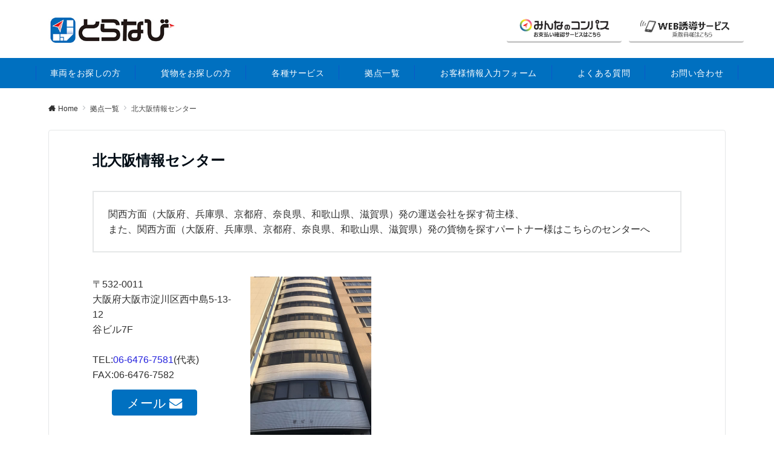

--- FILE ---
content_type: text/html; charset=UTF-8
request_url: http://www.tranavi.net/infoCenter/map/kitaosaka.html
body_size: 117125
content:
<!DOCTYPE html>
<html dir="ltr" lang="ja">
<head prefix="og: http://ogp.me/ns# fb: http://ogp.me/ns/fb# article: http://ogp.me/ns/article#">
<meta charset="UTF-8">
<meta name="viewport" content="width=device-width,initial-scale=1.0">
<title>北大阪情報センター - とらなび | トランコム株式会社</title>
	<style>img:is([sizes="auto" i], [sizes^="auto," i]) { contain-intrinsic-size: 3000px 1500px }</style>
	
		<!-- All in One SEO 4.8.9 - aioseo.com -->
	<meta name="description" content="トランコム北大阪情報センターの連絡先・場所を掲載しています。ご連絡をお待ちしています。" />
	<meta name="robots" content="nofollow, max-snippet:-1, max-image-preview:large, max-video-preview:-1" />
	<meta name="google-site-verification" content="AyPXtYbp8rxyLrVyL2HdqbASD3_V4bNAqfVYsL1hYtY" />
	<meta name="keywords" content="トランコム,北大阪" />
	<link rel="canonical" href="https://www.tranavi.net/infoCenter/map/kitaosaka.html" />
	<meta name="generator" content="All in One SEO (AIOSEO) 4.8.9" />
		<script type="application/ld+json" class="aioseo-schema">
			{"@context":"https:\/\/schema.org","@graph":[{"@type":"BreadcrumbList","@id":"https:\/\/www.tranavi.net\/infoCenter\/map\/kitaosaka.html#breadcrumblist","itemListElement":[{"@type":"ListItem","@id":"https:\/\/www.tranavi.net#listItem","position":1,"name":"Home","item":"https:\/\/www.tranavi.net","nextItem":{"@type":"ListItem","@id":"https:\/\/www.tranavi.net\/base_list\/#listItem","name":"\u62e0\u70b9\u4e00\u89a7"}},{"@type":"ListItem","@id":"https:\/\/www.tranavi.net\/base_list\/#listItem","position":2,"name":"\u62e0\u70b9\u4e00\u89a7","item":"https:\/\/www.tranavi.net\/base_list\/","nextItem":{"@type":"ListItem","@id":"https:\/\/www.tranavi.net\/infoCenter\/map\/kitaosaka.html#listItem","name":"\u5317\u5927\u962a\u60c5\u5831\u30bb\u30f3\u30bf\u30fc"},"previousItem":{"@type":"ListItem","@id":"https:\/\/www.tranavi.net#listItem","name":"Home"}},{"@type":"ListItem","@id":"https:\/\/www.tranavi.net\/infoCenter\/map\/kitaosaka.html#listItem","position":3,"name":"\u5317\u5927\u962a\u60c5\u5831\u30bb\u30f3\u30bf\u30fc","previousItem":{"@type":"ListItem","@id":"https:\/\/www.tranavi.net\/base_list\/#listItem","name":"\u62e0\u70b9\u4e00\u89a7"}}]},{"@type":"Organization","@id":"https:\/\/www.tranavi.net\/#organization","name":"\u3068\u3089\u306a\u3073","description":"\u8f38\u9001\u30de\u30c3\u30c1\u30f3\u30b0\u30b5\u30fc\u30d3\u30b9","url":"https:\/\/www.tranavi.net\/"},{"@type":"WebPage","@id":"https:\/\/www.tranavi.net\/infoCenter\/map\/kitaosaka.html#webpage","url":"https:\/\/www.tranavi.net\/infoCenter\/map\/kitaosaka.html","name":"\u5317\u5927\u962a\u60c5\u5831\u30bb\u30f3\u30bf\u30fc - \u3068\u3089\u306a\u3073 | \u30c8\u30e9\u30f3\u30b3\u30e0\u682a\u5f0f\u4f1a\u793e","description":"\u30c8\u30e9\u30f3\u30b3\u30e0\u5317\u5927\u962a\u60c5\u5831\u30bb\u30f3\u30bf\u30fc\u306e\u9023\u7d61\u5148\u30fb\u5834\u6240\u3092\u63b2\u8f09\u3057\u3066\u3044\u307e\u3059\u3002\u3054\u9023\u7d61\u3092\u304a\u5f85\u3061\u3057\u3066\u3044\u307e\u3059\u3002","inLanguage":"ja","isPartOf":{"@id":"https:\/\/www.tranavi.net\/#website"},"breadcrumb":{"@id":"https:\/\/www.tranavi.net\/infoCenter\/map\/kitaosaka.html#breadcrumblist"},"datePublished":"2019-02-16T08:27:21+09:00","dateModified":"2024-03-29T04:56:51+09:00"},{"@type":"WebSite","@id":"https:\/\/www.tranavi.net\/#website","url":"https:\/\/www.tranavi.net\/","name":"\u3068\u3089\u306a\u3073","description":"\u8f38\u9001\u30de\u30c3\u30c1\u30f3\u30b0\u30b5\u30fc\u30d3\u30b9","inLanguage":"ja","publisher":{"@id":"https:\/\/www.tranavi.net\/#organization"}}]}
		</script>
		<!-- All in One SEO -->

<style id="emanon-pro-style-inline-css">:root {--ema-font-size-base:1rem;--ema-font-size-l6:calc(1rem * 8 / 2);--ema-font-size-l5:calc(1rem * 8 / 3);--ema-font-size-l4:calc(1rem * 8 / 4);--ema-font-size-l3:calc(1rem * 8 / 5);--ema-font-size-l2:calc(1rem * 8 / 6);--ema-font-size-l1:calc(1rem * 8 / 7);--ema-font-size-m:calc(1rem * 8 / 8);--ema-font-size-s1:calc(1rem * 8 / 9);--ema-font-size-s2:calc(1rem * 8 / 10);--ema-font-size-s3:calc(1rem * 8 / 11);--ema-font-size-s4:calc(1rem * 8 / 12);}:root {--ema-one-col-content-width-front-page:1180px;--ema-one-col-content-width-post:1180px;--ema-one-col-content-width-page:1180px;--ema-one-col-content-width-blog-page:1180px;--ema-one-col-content-width-archive:1180px;--ema-one-col-content-width-search:1180px;--ema-one-col-content-width-not-found:1180px;--ema-sidebar-width:332px;}:root {--ema-main-color:#0070c0;--ema-text_color:#303030;--ema-sub-color:#cccccc;--ema-link-color:#2623dd;--ema-link-hover:#00dde5;}:root {--ema-btn-corner:25px;--ema-btn-background-color:#0070c0;--ema-btn-text-color:#ffffff;}:root {--ema-header-area-height:96px;--ema-header-area-height-sp:60px;--ema-tagline-font-size:12px;--ema-sitename-font-size-pc:22px;--ema-sitename-font-size-sp:40px;--ema-logo-height-pc:50px;--ema-logo-height-sp:50px;}:root {--ema-tagline-background-color:#ffffff;--ema-tagline-text-color:#303030;--ema-header-background-color:#ffffff;--ema-site-title-color:#303030;--ema-header-border-bottom-color:#e6e6e6;}:root {--ema-header-menu-color:#303030;--ema-header-menu-hover:#b5b5b5;--ema-header-menu-current:#b5b5b5;--ema-header-menu-background-color:#ffffff;--ema-header-menu-separate:#b5b5b5;--ema-header-menu-bottom-color:#e6e6e6;--ema-header-sub-menu-background-color:#161410;--ema-header-sub-menu-color:#ffffff;}:root {--ema-mb-menu-scroll-background-color:#161410;--ema-mb-menu-scroll-item-color:#ffffff;--ema-mb-menu-scroll-arrow-icon-color:#ffffff;}:root {--ema-tracking-red:255;--ema-tracking-green:255;--ema-tracking-blue:255;--ema-tracking-opacity:1;--ema-tracking-header-site-name-font-size:24px;--ema-tracking-header-site-logo-height:40px;--ema-tracking-menu-color:#303030;--ema-tracking-menu-hover:#b5b5b5;--ema-tracking-menu-current:#b5b5b5;--ema-tracking-menu-bottom-color:#e6e6e6;--ema-tracking-sub-menu-background-color:#161410;--ema-tracking-sub-menu-color:#ffffff;}:root {--ema-hamburger-menu-text-color:#0070c0;--ema-hamburger-menu-color:#0070c0;}:root {--ema-header-cta-tel-font-size:24px;--ema-header-cta-tel-icon:#b5b5b5;--ema-header-cta-btn-icon:#b5b5b5;--ema-header-cta-tel:#303030;--ema-header-cta-text:#303030;--ema-header-cta-btn-bg:#ffffff;--ema-header-cta-btn-text:#757575;--ema-header-cta-btn-bg-hover:#37db9b;--ema-header-cta-btn-text-hover:#ffffff;}:root {--ema-header-info-text-color:#303030;--ema-header-info-background-color:#e2e5e8;--ema-header-info-text-hover-color:#ffffff;--ema-header-info-background-hover-color:#bcc3ca;}:root {--ema-article-body-background-color:#ffffff;}:root {--ema-footer-top-background-color:#323638;--ema-footer-sns-follow-color:#b5b5b5;--ema-footer-background-color:#0070c0;--ema-footer-text-color:#ffffff;--ema-footer-link-hover:#ffffff;}:root {--ema-footer-fixed-menu-background-color:#ffffff;--ema-footer-fixed-menu-text-color:#303030;--ema-footer-fixed-menu-background-opacity:1;}:root {--ema-article-profile-background-color:#ffffff;}:root {--ema-sidebar-background-color:#ffffff;--ema-sidebar-heading-text-color:#303030;--ema-sidebar-heading-background-color:#161410;--ema-sidebar-text-color:#303030;}:root {--ema-tab-btn-background-color:#9b8d77;--ema-tab-btn-text-color:#ffffff;--ema-tab-background-color:#f1f1f1;--ema-tab-active-color:#e2e5e8;--ema-tab-text-color:#303030;}:root {--ema-sns-follow-title-color:#ffffff;--ema-sns-follow-border-color:#e5e7e8;--ema-sns-follow-background-color:#000000;--ema-sns-follow-background-color-opacity:0.25;}:root {--ema-border-radius-0:0;--ema-border-radius-3:3px;--ema-border-radius-4:4px;--ema-border-radius-8:8px;--ema-border-radius-10:10px;--ema-border-radius-20:20px;--ema-border-radius-25:25px;}html, body, div, span, object, iframe,h1, h2, h3, h4, h5, h6, p, blockquote, pre,abbr, address, cite, code,del, dfn, em, img, ins, kbd, q, samp,small, strong, sub, sup, var,b, i,dl, dt, dd, ol, ul, li,fieldset, form, label, legend,table, caption, tbody, tfoot, thead, tr, th, td,article, aside, canvas, details, figcaption, figure,footer, header, hgroup, menu, nav, section, summary,time, mark, audio, video {margin:0;padding:0;border:0;outline:0;font-size:100%;vertical-align:baseline;box-sizing:border-box;}html {font-size:62.5%;overflow-y:scroll;}article,aside,details,figcaption,figure,footer,header,hgroup,menu,nav,section {display:block;}ol,ul {list-style:none;}blockquote, q {quotes:none;}blockquote::before, blockquote::after,q::before, q::after {content:"";content:none;}a {margin:0;padding:0;font-size:100%;vertical-align:baseline;background:transparent;}address, cite {font-style:italic;}em {font-weight:bold;}code, kbd, var, pre {font-family:monospace, serif;}kbd {padding:2px 8px;background-color:#303030;border-radius:var(--ema-border-radius-4);box-shadow:inset 0 -1px 0 rgba(0,0,0,.25);color:#ffffff;}pre {white-space:pre-wrap;line-height:1.8;font-size:var( --ema-font-size-s1 );}sub, sup {position:relative;font-size:75%;line-height:0;vertical-align:baseline;}sup {top:-0.5em;}sub {bottom:-0.25em;}del {text-decoration:line-through;}abbr[title], dfn[title] {border-bottom:dotted 1px;cursor:help;}table {border-collapse:collapse;border-spacing:0;font-size:1.3rem;width:100%;}hr {height:1px;margin:0;padding:0;border:0;background-color:#e5e7e8;}embed, iframe, img, object {max-width:100%;}.wp-embedded-content {width:100%;}img {height:auto;max-width:100%;vertical-align:middle;border-style:none;}*, *::after,*::before {-webkit-box-sizing:border-box;box-sizing:border-box;}@font-face {font-family:"icomoon";src:url("http://www.tranavi.net/wp-content/themes/emanon-pro/assets/fonts/icomoon/fonts/icomoon.eot?p9g7r6");src:url("http://www.tranavi.net/wp-content/themes/emanon-pro/assets/fonts/icomoon/fonts/icomoon.eot?p9g7r6#iefix") format("embedded-opentype"),url("http://www.tranavi.net/wp-content/themes/emanon-pro/assets/fonts/icomoon/fonts/icomoon.woff?p9g7r6") format("woff"),url("http://www.tranavi.net/wp-content/themes/emanon-pro/assets/fonts/icomoon/fonts/icomoon.ttf?p9g7r6") format("truetype"),url("http://www.tranavi.net/wp-content/themes/emanon-pro/assets/fonts/icomoon/fonts/icomoon.svg?p9g7r6#icomoon") format("svg");font-weight:normal;font-style:normal;font-display:swap;}@font-face {font-family:"FontAwesome";src:url("http://www.tranavi.net/wp-content/themes/emanon-pro/assets/fonts/fontawesome/fontawesome-webfont.eot?v=4.7.0");src:url("http://www.tranavi.net/wp-content/themes/emanon-pro/assets/fonts/fontawesome/fontawesome-webfont.eot?#iefix&v=4.7.0") format("embedded-opentype"),url("http://www.tranavi.net/wp-content/themes/emanon-pro/assets/fonts/fontawesome/fontawesome-webfont.woff2?v=4.7.0") format("woff2"),url("http://www.tranavi.net/wp-content/themes/emanon-pro/assets/fonts/fontawesome/fontawesome-webfont.woff?v=4.7.0") format("woff"),url("http://www.tranavi.net/wp-content/themes/emanon-pro/assets/fonts/fontawesome/fontawesome-webfont.ttf?v=4.7.0") format("truetype"),url("http://www.tranavi.net/wp-content/themes/emanon-pro/assets/fonts/fontawesome/fontawesome-webfont.svg?v=4.7.0#fontawesomeregular") format("svg");font-weight:normal;font-style:normal;font-display:swap;}.l-container {position:relative;display:flex;flex-direction:column;min-height:100vh;}.l-contents {margin-bottom:40px;flex:1 0 auto;}.home .l-contents {margin-top:48px;margin-bottom:48px;}@media screen and ( min-width:600px ) {.l-contents {margin-bottom:64px;}.home .l-contents {margin-top:64px;margin-bottom:64px;}}.l-content,.l-content__sm,.l-content__fluid {position:relative;margin:auto;width:calc(100% - 32px);z-index:101;}@media screen and ( max-width:599px ) {.l-content.is-sp-fluid{width:100%;}}@media screen and ( min-width:768px ) {.l-content,.l-content__sm {width:calc(768px - 32px);}}@media screen and (min-width:960px) {.l-content {width:calc(960px - 32px);}}@media screen and ( min-width:1200px ) {.l-content {width:calc(1212px - 32px);}}.l-content__main {width:100%;}@media screen and (min-width:960px) {.is-no_sidebar .l-content__main {margin-left:auto;margin-right:auto;}.home .is-no_sidebar .l-content__main,.home.blog .is-no_sidebar .l-content__main {width:var(--ema-one-col-content-width-front-page);}.blog .is-no_sidebar .l-content__main {width:var(--ema-one-col-content-width-blog-page);}.page .is-no_sidebar .l-content__main {width:var(--ema-one-col-content-width-page);}.single .is-no_sidebar .l-content__main {width:var(--ema-one-col-content-width-post);}.archive .is-no_sidebar .l-content__main {width:var(--ema-one-col-content-width-archive);}.search .is-no_sidebar .l-content__main {width:var(--ema-one-col-content-width-search);}.error404 .is-no_sidebar .l-content__main {width:var(--ema-one-col-content-width-not-found);}}.u-row.is-no_sidebar,.u-row.is-right_sidebar,.u-row.is-left_sidebar {flex-direction:column;}@media screen and (min-width:960px) {.u-row.is-right_sidebar {flex-direction:row;}.u-row.is-left_sidebar {flex-direction:row-reverse;}.u-row.is-right_sidebar .l-content__main,.u-row.is-left_sidebar .l-content__main {width:calc( 100% - var(--ema-sidebar-width) );}.u-row.is-right_sidebar .l-content__main {margin-right:32px;}.u-row.is-left_sidebar .l-content__main {margin-left:32px;}.sidebar {min-width:var(--ema-sidebar-width);max-width:var(--ema-sidebar-width);}}@media screen and (min-width:1200px) {.u-row.is-right_sidebar .l-content__main {margin-right:80px;}.u-row.is-left_sidebar .l-content__main {margin-left:80px;}}.wrapper-column {width:100%;}.wrapper-column.has-sp-column {width:calc(100% + 12px);}[class^="column-"],[class*="column-"]{width:100%;}[class^="column-sp-"],[class*="column-sp-"] {margin-right:12px;}.column-sp-1 {width:calc(8.333% - 12px);}.column-sp-2 {width:calc(16.667% - 12px);}.column-sp-3 {width:calc(25% - 12px);}.column-sp-4 {width:calc(33.333% - 12px);}.column-sp-5 {width:calc(41.667% - 12px);}.column-sp-6 {width:calc(50% - 12px);}.column-sp-7 {width:calc(58.333% - 12px);}.column-sp-8 {width:calc(66.667% - 12px);}.column-sp-9 {width:calc(75% - 12px);}.column-sp-10 {width:calc(83.333% - 12px);}.column-sp-11 {width:calc(91.667% - 12px);}.column-sp-12 {width:calc(100% - 12px)}@media screen and (min-width:600px) {.wrapper-column,.wrapper-column.has-sp-column {width:calc(100% + 24px);}.column-none {width:auto;}.column-1 {margin-right:24px;width:calc(8.333% - 24px);}.column-2 {margin-right:24px;width:calc(16.667% - 24px);}.column-3 {margin-right:24px;width:calc(25% - 24px);}.column-4 {margin-right:24px;width:calc(33.333% - 24px);}.column-5 {margin-right:24px;width:calc(41.667% - 24px);}.column-6 {margin-right:24px;width:calc(50% - 24px);}.column-7 {margin-right:24px;width:calc(58.333% - 24px);}.column-8 {margin-right:24px;width:calc(66.667% - 24px);}.column-9 {margin-right:24px;width:calc(75% - 24px);}.column-10 {margin-right:24px;width:calc(83.333% - 24px);}.column-11 {margin-right:24px;width:calc(91.667% - 24px);}.column-12 {margin-right:24px;width:calc(100% - 24px)}}.u-row {display:flex;}.u-row-wrap {flex-wrap:wrap;}.u-row-nowrap {flex-wrap:nowrap;}.u-row-item-top {align-items:flex-start;}.u-row-item-center {align-items:center;}.u-row-item-bottom {align-items:flex-end;}.u-row-cont-around {justify-content:space-around;}.u-row-cont-between {justify-content:space-between;}.u-row-cont-start {justify-content:flex-start;}.u-row-cont-center {justify-content:center;}.u-row-cont-end {justify-content:flex-end;}.u-row-dir {flex-direction:row;}.u-row-dir-reverse {flex-direction:row-reverse;}.u-row-dir-column {flex-direction:column;}.u-row-flex-grow-1 {flex-grow:1;}.u-row-flex-grow-2 {flex-grow:2;}.u-row-flex-grow-3 {flex-grow:3;}.u-text-align-left {text-align:left;}.u-text-align-right {text-align:right;}.u-text-align-center {text-align:center;}.u-text-align-center-margin {margin-top:40px;text-align:center;}.u-narrow-width__center {margin-right:auto;margin-left:auto;max-width:100%;text-align:center;}@media screen and (min-width:600px) {.u-narrow-width__center,.u-narrow-width__left {max-width:620px;}}.u-overflow-x {overflow-x:hidden;}.u-overflow-y {overflow-y:hidden;}.u-background-cover::after {content:"";position:absolute;top:0;left:0;right:0;bottom:0;background-color:rgba(10,10,10,0.16);}.u-background-overlay {position:absolute;top:0;right:0;bottom:0;left:0;background-color:rgba(10,10,10,0.16);z-index:998;}.u-border-solid {border:solid 1px #e5e7e8;}.u-border-bottom-solid {border-bottom:solid 1px #e5e7e8;}.u-border-bottom-solid__none-color {border-bottom:solid 1px;}.u-border-none {border:none;}.u-img-overlay img {filter:brightness(80%);transition:all 0.1s ease;}.u-img-overlay:hover img {filter:brightness(60%);}.u-img-scale {position:relative;overflow:hidden;}.u-img-scale img {display:inline-block;transform:scale(1);transition:all 0.3s ease;vertical-align:bottom;}.u-img-scale:hover img {transform:scale(1.1);}.u-img-effect-border {position:relative;}.u-img-effect-border::before,.u-img-effect-border::after {content:"";position:absolute;top:8px;right:8px;bottom:8px;left:8px;opacity:0;transition:opacity 0.3s, transform 0.3s;z-index:1;}.u-img-effect-border::before {position:absolute;border-top:1px solid #ffffff;border-bottom:1px solid #ffffff;transform:scale(0,1);}.u-img-effect-border::after {position:absolute;border-right:1px solid #ffffff;border-left:1px solid #ffffff;transform:scale(1,0);}.u-img-effect-border:hover:before,.u-img-effect-border:hover::after {transform:scale(1);opacity:1;}.u-opacity-link {opacity:0.8;}.u-opacity-hover:hover {opacity:0.8;}@media screen and (max-width:599px) {.u-post-scroll {padding-left:24px;flex-wrap:nowrap !important;overflow:scroll;scroll-snap-type:x mandatory;scroll-behavior:smooth;}.u-post-scroll::after {content:"";min-width:8px;}.u-post-scroll__item {margin-right:16px;min-width:260px;max-width:320px;scroll-snap-align:center;}.u-post-scroll__item:last-child {margin-right:0;}.u-post-scroll__item-min {margin-right:16px;min-width:max-content;scroll-snap-align:center;}.u-post-scroll__item-min:last-child {margin-right:0;}}.u-shadow {box-shadow:0 1px 3px 1px rgba(0, 0, 0, 0.08);}.u-border-hover {border:1px solid #e5e7e8;border-radius:var(--ema-border-radius-3);transition:all 0.3s ease;backface-visibility:hidden;}.u-border-hover:hover {border:1px solid #828990;}.u-shadow-hover {box-shadow:0 1px 3px 1px rgba(0, 0, 0, 0.08);border-radius:var(--ema-border-radius-3);transition:all 0.3s ease;backface-visibility:hidden;}.u-shadow-hover:hover {box-shadow:0 1px 12px 0 rgba(0, 0, 0, 0.1);transform:translateY(-3px);}.u-shadow-none {border-radius:var(--ema-border-radius-3);transition:all 0.3s ease;backface-visibility:hidden;}.u-shadow-none:hover {box-shadow:0 1px 12px 0 rgba(0, 0, 0, 0.1);transform:translateY(-3px);}.u-shadow-border {border:1px solid #e5e7e8;border-radius:var(--ema-border-radius-3);transition:all 0.3s ease;backface-visibility:hidden;}.u-shadow-border:hover {transform:translateY(-3px);box-shadow:0 1px 12px 0 rgba(0, 0, 0, 0.1);}@keyframes fade {from {opacity:0;}to {opacity:1;}}@keyframes fadeIn {from {opacity:0;transform:translateY(16px);}to {opacity:1;}}@keyframes fadeDown {from {opacity:0;transform:translateY(-16px);}to {opacity:1;}}@keyframes fadeSlideIn {from {opacity:0;transform:translateX(-32px);}to {opacity:1;}}@keyframes fadeOut {from {opacity:1;}to {opacity:0;transform:translateY(16px);}}@keyframes slideDown {from {transform:translateY(-100%);opacity:0;}to {transform:translateY(0);opacity:1;}}@keyframes slideUp {from {transform:translateY(0);}to {transform:translateY(-100%);}}@keyframes slideUpText {from {transform:translateY(-30%);opacity:0;}to {transform:translateY(-50%);opacity:1;}}@keyframes scrolldown {0%{height:0;top:0;opacity:0;}30%{height:50px;opacity:1;}100%{height:0;top:80px;opacity:0;}}@keyframes circle {from {transform:rotate(0deg);}to {transform:rotate(360deg);}}@keyframes spinY {from {transform:rotateY( 0deg );}to {transform:rotateY( 360deg );}}@keyframes sound-visualize {0% {transform:scaleY(0);}50% {transform:scaleY(1);}100% {transform:scaleY(0.2);}}@keyframes blur-text {0% {filter:blur(0);opacity:1;}100% {filter:blur(2px);opacity:0.8;}}@keyframes expansion-image {0% {transform:scale(1);}100% {transform:scale(1.15);}}@keyframes reduced-image {0% {transform:scale(1.15);}100% {transform:scale(1);}}@keyframes slide-image {from {transform:translateX(0);}to {transform:translateX(48px);}}@keyframes lustre {100% {left:60%;}}@keyframes ripple-drop {100% {transform:scale(2);opacity:0;}}@keyframes ctaIconSlideInRight {from {opacity:0;transform:translateX(calc(100% + 360px));}to {opacity:1;transform:translateX(0);}}@media screen and (min-width:600px) {@keyframes ctaIconSlideInRight {from {opacity:0;transform:translateX(360px);}to {opacity:1;transform:translateX(0);}}}@keyframes headerLanguage {from {opacity:0;transform:translateY(16px);}to {opacity:1;transform:translateY(0);}}@keyframes arrowLeft {50% {left:-0.2em;opacity:1;}100% {left:-0.8em;opacity:0;}}@keyframes arrowRight {50% {right:-0.2em;opacity:1;}100% {right:-0.8em;opacity:0;}}@keyframes mb-scrollnav-transform {0% {transform:translateX(-4px);}60% {transform:translateX(4px);}100% {transform:translateX(-4px);}}@keyframes ripple-drop {100% {transform:scale(2);opacity:0;}}@keyframes ep-lustre {100% {left:60%;}}@keyframes ep-ripple {0% {opacity:0.3;}30% {opacity:0;}70% {opacity:0;}100% {opacity:0.3}}@keyframes mobile-footer-btn-transform {0% {transform:scale(0.6);}100% {transform:scale(1);}}@keyframes popup-max-transform {0% {transform:translateY(100%);}60% {transform:translateY(-5%);}100% {transform:translateY(0%);}}@keyframes popup-min-transform {0% {transform:translateY(0%);}60% {transform:translateY(100%);}100% {transform:translateY(100%);}}@keyframes tab-fade-in {from {opacity:0;transform:translateY(16px);}to {opacity:1;}}.u-display-block {display:block;}.u-display-none {display:none;}.u-display-hidden {visibility:hidden;}.u-display-sp {display:block;}.u-display-flex-sp {display:flex;}.u-display-inline-flex-sp {display:inline-flex;}.u-display-sp-tablet {display:block;}.u-display-tablet {display:block;}.u-display-tablet-pc {display:none;}.u-display-pc {display:none;}.u-display-flex-pc {display:none;}.u-display-inline-flex-pc {display:none;}@media screen and (min-width:600px) {.u-display-sp {display:none;}.u-display-flex-sp {display:none;}.u-display-inline-flex-sp {display:none;}.u-display-sp-tablet {display:block;}.u-display-tablet {display:block;}.u-display-tablet-pc {display:block;}}@media screen and (min-width:960px) {.u-display-sp-tablet {display:none;}.u-display-tablet {display:none;}.u-display-pc {display:block;}.u-display-inline-flex-pc {display:inline-flex;}}.drawer-menu .drawer-menu__nav .menu-item {padding-left:16px;}.drawer-menu .drawer-menu__nav > .menu-item a::before {display:block;content:"";position:absolute;top:50%;left:-12px;width:4px;height:4px;transform:translateY(-50%);background-color:#b8bcc0;border-radius:100%;font-weight:bold;}.drawer-menu .drawer-menu__nav .sub-menu > .menu-item {padding-left:16px;}.drawer-menu .drawer-menu__nav .sub-menu > .menu-item a::before {display:block;content:"";position:absolute;top:50%;left:-12px;width:4px;height:4px;transform:translateY(-50%);background-color:#b8bcc0;border-radius:100%;font-weight:bold;}.separator-section-wrapper {position:relative;overflow:hidden;z-index:100;}.separator-section-wrapper.separator-double-wave {height:55px;}.separator-section-wrapper.separator-wave {height:45px;}.separator-section-wrapper.separator-two-wave {height:30px;}.separator-section-wrapper.separator-triangle {height:75px;}.separator-section-wrapper.separator-triangle-center {height:35px;}.separator-section-wrapper.separator-horizontal {height:64px;}.separator-section-wrapper.separator-arch,.separator-section-wrapper.separator-tilt-right,.separator-section-wrapper.separator-tilt-left {height:50px;}@media screen and (min-width:600px) {.separator-section-wrapper.separator-arch,.separator-section-wrapper.separator-wave {height:50px;}.separator-section-wrapper.separator-double-wave {height:110px;}.separator-section-wrapper.separator-two-wave {height:130px;}.separator-section-wrapper.separator-triangle {height:95px;}.separator-section-wrapper.separator-triangle-center {height:45px;}.separator-section-wrapper.separator-tilt-right,.separator-section-wrapper.separator-tilt-left {height:100px;}.separator-section-wrapper.separator-horizontal {height:72px;}}.separator-section-arch {position:absolute;bottom:-3px;left:0;right:0;height:40px;width:100%;z-index:100;}@media screen and (min-width:600px) {.separator-section-arch {height:60px;}}.separator-section-wave {position:absolute;bottom:-3px;left:0;right:0;height:100px;width:100%;z-index:100;}.separator-section-double-wave {position:absolute;bottom:-3px;left:0;right:0;height:60px;width:100%;z-index:100;}@media screen and (min-width:600px) {.separator-section-double-wave {height:120px;}}.separator-section-double-wave path:nth-child(1) {opacity:0.3;}.separator-section-double-wave path:nth-child(2) {opacity:0.5;}.separator-section-two-wave {position:absolute;bottom:0;left:0;right:0;width:100%;z-index:100;}.separator-section-tilt-right,.separator-section-tilt-left {position:absolute;bottom:-1px;left:0;right:0;width:100%;height:50px;z-index:100;}.separator-section-tilt-right {transform:scale(-1, 1);}@media screen and (min-width:600px) {.separator-section-tilt-right,.separator-section-tilt-left {height:100px;}}.separator-section-triangle {position:absolute;left:50%;transform:translateX(-50%);width:100%;height:70px;z-index:100;}@media screen and (min-width:600px) {.separator-section-triangle {height:90px;}}.separator-section-triangle-center {position:absolute;left:50%;transform:translateX(-50%);width:148px;height:32px;z-index:100;}@media screen and (min-width:600px) {.separator-section-triangle-center {height:40px;}}.separator-section-horizontal {position:absolute;bottom:-2px;left:0;right:0;width:100%;height:32px;z-index:100;}.section-header {margin:0 0 48px 0;}@media screen and (min-width:768px) {.section-header.is-normal {max-width:620px;}.section-header.is-wide {max-width:760px;}.section-header.is-full {max-width:100%;}}.section-title {position:relative;letter-spacing:0.04em;font-size:var(--ema-font-size-l4 );z-index:1;}.section-header.is-style-title-underline .section-title::after {content:"";position:absolute;bottom:-4px;left:0;right:0;margin:0 auto;height:2px;width:auto;max-width:60px;background:#303030;}.section-header.is-style-title-underline-dot .section-title::after {content:"";position:absolute;bottom:-4px;left:0;right:0;margin:0 auto;background-size:8px 8px;height:8px;width:auto;max-width:64px;opacity:0.6;}.section-header.is-style-title-underline-shadedlin .section-title::after {content:"";position:absolute;bottom:-4px;left:0;right:0;margin:0 auto;background-size:6px 6px;height:6px;width:auto;max-width:61px;opacity:0.6;}.section-header.is-position-sub-title-backward .section-title::after {bottom:0.4em;}.section-header.is-position-sub-title-bottom.is-style-title-underline .section-title::before,.section-header.is-position-sub-title-bottom.is-style-title-underline-shadedlin .section-title::before,.section-header.is-position-sub-title-bottom.is-style-title-underline-dot .section-title::before {bottom:-56px;}.section-header.is-style-title-underline .section-title.is-text-align-left::after,.section-header.is-style-title-underline-dot .section-title.is-text-align-left::after,.section-header.is-style-title-underline-shadedlin .section-title.is-text-align-left::after {margin:unset;}.section-header.is-style-title-border-vertical-up::before {content:"";display:block;margin:0 auto 12px;width:2px;height:50px;}.section-header.is-style-title-border-vertical-up.is-section-type-left::before {margin:12px;}.section-header.is-style-title-border-vertical-up.is-position-sub-title-backward::before {margin:0 auto 22px;}.section-header.is-style-title-border-vertical-up.is-section-type-left.is-position-sub-title-backward::before {margin:22px;}.section-header.is-style-title-border-vertical-down::after {content:"";display:block;margin:40px auto 0;width:2px;height:50px;}.section-header.is-style-title-border-vertical-down.is-section-type-left::after {margin:40px 12px;}.section-title::before {content:attr(data-sub-title);display:block;letter-spacing:0.04em;}.section-header.is-position-sub-title-top .section-title::before {margin-bottom:-4px;font-size:var(--ema-font-size-l1 );}.section-header.is-position-sub-title-bottom .section-title::before {position:absolute;bottom:-40px;left:0;right:0;font-size:var(--ema-font-size-l2 );}.section-header.is-position-sub-title-backward .section-title {padding-bottom:0.5em;}.section-header.is-position-sub-title-backward .section-title::before {position:absolute;bottom:0.3em;left:0;right:0;font-size:1.6em;z-index:-1;opacity:0.2;}@media screen and (max-width:767px) {.section-header.is-position-sub-title-backward .section-title::before {bottom:0.4em;font-size:1.4em;}}.section-description {margin-top:32px;margin-right:auto;margin-left:auto;letter-spacing:0.04em;}.section-description.is-text-align-center-left {margin-top:32px;}.is-section-type-left .section-description {text-align:left;}.is-position-sub-title-bottom .section-description {margin-top:72px;}.is-text-align-left {text-align:left;}.is-text-align-center-left {width:fit-content;margin:auto;text-align:left;}.is-text-align-center {text-align:center;}</style>
<link rel='dns-prefetch' href='//www.google.com' />
<style id="emanon-business-style-inline-css">.l-content.section-inner {width:calc(100% - 32px);}@media screen and (min-width:960px) {.l-content.section-inner {width:var(--ema-one-col-content-width-front-page);}}.section-wrapper {display:flex;flex-wrap:wrap;}@media screen and (min-width:768px) {.section-wrapper {width:calc(100% + 32px);}}@media screen and (max-width:768px) {.is-sp-scroll {padding-left:24px;flex-wrap:nowrap !important;overflow:scroll;scroll-snap-type:x mandatory;scroll-behavior:smooth;}.is-sp-scroll__item {margin-right:16px;min-width:260px;max-width:320px;scroll-snap-align:center;}}.section-cta {margin-top:40px;text-align:center;}.section-btn {min-width:50%;}@media screen and (min-width:768px) {.section-btn {min-width:40%;}}.home.page-template-front-page .article,.home.page-template-front-page-content-post .article {border:none;background-color:inherit;}.eb-front-top-widget-section .alignfull, .eb-front-bottom-widget-section .alignfull {position:relative;left:calc(50% - 50vw);width:100vw;max-width:100vw;}.eb-front-top-widget-section .alignwide,.eb-front-bottom-widget-section .alignwide {position:relative;max-width:100vw;}@media screen and (min-width:768px) {.eb-front-top-widget-section .alignwide,.eb-front-bottom-widget-section .alignwide {left:calc(50% - 380px);width:760px;}}@media screen and (min-width:960px) {.eb-front-top-widget-section .alignwide,.eb-front-bottom-widget-section .alignwide {left:calc(50% - 480px);width:960px;}}@media screen and (min-width:1200px) {.eb-front-top-widget-section .alignwide,.eb-front-bottom-widget-section .alignwide {left:calc(50% - 560px);width:1120px;}}.is-separator-triangle {margin-bottom:56px;}.is-separator-triangle_center {margin-bottom:32px;}@media screen and (min-width:768px) {.is-separator-triangle {margin-bottom:72px;}.is-separator-triangle_center {margin-bottom:40px;}}.eb-ticker-section {display:block;height:48px;padding:0 8px;background-color:#f8f8f8;color:#161410;font-size:1.4rem;}.eb-ticker-section a {color:#161410;}.eb-ticker-section a:hover {color:#00dde5;}.ticker-inner {display:flex;flex-direction:row;align-items:center;}.ticker-label {margin-right:8px;}@media screen and ( min-width:768px ) {.ticker-label {margin-right:16px;}}.ticker-label {padding:2px 24px;background-color:#0070c0;color:#fff;cursor:pointer;}.ticker-date {display:none;}@media screen and ( min-width:768px ) {.ticker-date {display:inline-block;}}.ticker-title {height:48px;line-height:48px;overflow:hidden;}.ticker-label:hover {color:#fff;background-color:#00dde5;}.ticker-title li {overflow:hidden;text-overflow:ellipsis;white-space:nowrap;}.eb-solution-section {position:relative;text-align:center;background-color:#ffffff;padding:82px 0;}.eb-solution-section .separator-section-arch,.eb-solution-section .separator-section-wave,.eb-solution-section .separator-section-double-wave,.eb-solution-section .separator-section-two-wave,.eb-solution-section .separator-section-tilt-right,.eb-solution-section .separator-section-tilt-left,.eb-solution-section .separator-section-triangle,.eb-solution-section .separator-section-triangle-center {fill:#eeeff0;}.solution-header .section-title {color:#000c15;}.solution-header .section-title::before {color:#000c15;}.solution-header .section-description {color:#303030;}.solution-box-list-inner {display:flex;flex-direction:column;width:100%;height:100%;padding-top:32px;padding-bottom:32px;padding-left:16px;padding-right:16px;box-sizing:border-box;border-radius:var(--ema-border-radius-4);border:1px solid #ffffff;background-color:#ffffff;transition:all 0.3s ease;backface-visibility:hidden;}.solution-box-list.is-title-left .solution-box-list-inner {flex-direction:row;gap:8px;padding-top:24px;padding-bottom:24px;}.solution-box-list.is-title-left .solution-box-list-inner .solution-box-detail {text-align:left;}.solution-box-list.is-border .solution-box-list-inner {border:1px solid #e2e5e8;}.solution-box-list.is-border-shadow .solution-box-list-inner {border:1px solid #e2e5e8;box-shadow:0 1px 3px 1px rgb(0 0 0 / 8%);}.solution-box-list.is-shadow .solution-box-list-inner {box-shadow:0 1px 3px 1px rgb(0 0 0 / 8%);}.solution-box-list {width:100%;margin:0 2.6% 32px 0;box-sizing:border-box;border-radius:0 0 4px 4px;-webkit-transition:all .2s ease 0s;transition:all .2s ease 0s;}@media screen and ( max-width:767px ) {.section-wrapper:not(.is-sp-scroll) .solution-box-list {margin-bottom:32px;width:100%;}.section-wrapper:not(.is-sp-scroll) .solution-box-list:last-child {margin-bottom:0;}}@media screen and ( min-width:768px ) {.solution-box-list {float:left;width:31.4%;margin:0 2.6% 0 0;}}.solution-box-list:nth-child(3n+1){margin:0 0 32px 0;}.solution-box-list.is-hover-box-background.has-link:hover .solution-box-list-inner {background-color:#e2e5e8;}.solution-box-list.is-hover-box-border.has-link:hover .solution-box-list-inner {border:1px solid #9b8d77;}.solution-box-list.is-hover-box-shadow.has-link:hover .solution-box-list-inner {box-shadow:0 1px 3px 1px rgb(0 0 0 / 8%);}.solution-box-list.is-hover-box-floating.has-link:hover .solution-box-list-inner {transform:translateY(-3px);}.solution-box-list.is-hover-box-shadow-floating.has-link:hover .solution-box-list-inner {box-shadow:0 1px 3px 1px rgb(0 0 0 / 8%);transform:translateY(-3px);}.solution-box-detail__description {color:#303030;}.solution-box-list[class*="is-title-top-"] .solution-box-icon {margin-bottom:0px;}.solution-box-icon i {margin:0;transition:all 0.2s ease 0s;color:#9b8d77;}.solution-box-list[class*="is-title-top-"] i {display:inline-block;width:96px;height:96px;line-height:96px;font-size:var(--ema-font-size-l5);background-color:#ffffff;border:2px solid #9b8d77;}.solution-box-list[class*="is-title-top-"].is-hover-icon.has-link:hover i {background:#c6aa5b;border:2px solid #c6aa5b;color:#fff;}.solution-box-list.is-title-top-circle .solution-box-icon i {border-radius:50%;}.solution-box-list.is-title-top-speech-bubble .solution-box-icon i {position:relative;border-radius:50%;}.solution-box-list.is-title-top-speech-bubble .solution-box-icon i::after {content:"";position:absolute;bottom:-8px;left:50%;width:16px;height:16px;background-color:#ffffff;border-right:2px solid;border-bottom:2px solid;border-color:#9b8d77;transform:translateX(-50%) rotate(45deg);transition:all 0.2s ease 0s;}.solution-box-list.is-title-top-speech-bubble.is-hover-icon.has-link:hover i::after {background-color:#c6aa5b;border-color:#c6aa5b;}.solution-box-list[class*="is-title-top-"] .solution-box-icon img {width:180px;height:180px;object-fit:cover;object-position:50% 50%;}.solution-box-list.is-title-top-circle .solution-box-icon img {border-radius:50%;}.solution-box-list.is-title-top-corner .solution-box-icon img {border-radius:var(--ema-border-radius-4);}.solution-box-list.is-title-left .solution-box-icon i {font-size:var(--ema-font-size-l3);}.solution-box-list.is-title-left .solution-box-icon i::before {line-height:1.35;}.solution-box-list.is-title-left.is-hover-icon.has-link:hover i {color:#c6aa5b;}.solution-box-list.is-title-left .solution-box-icon img {width:48px;}.solution-box-detail {overflow:hidden;}.solution-box-detail__title {font-size:2rem;color:#000c15;}.solution-box-list[class*="is-title-top-"] .solution-box-detail__title {padding:16px 0;}.solution-box-list.is-title-left .solution-box-detail__title {padding-bottom:12px;}.eb-solution-section .section-header.is-style-title-underline .section-title::after {background:#e2e5e8;}.eb-solution-section .section-header.is-style-title-underline-dot .section-title::after {background-image:radial-gradient(#e2e5e8 30%, transparent 30%);}.eb-solution-section .section-header.is-style-title-underline-shadedlin .section-title::after {background-image:repeating-linear-gradient(45deg, #e2e5e8 0, #e2e5e8 1px, transparent 0, transparent 50%),repeating-linear-gradient(135deg, #e2e5e8, #e2e5e8 1px, transparent 0, transparent 50%);}.eb-solution-section .section-header.is-style-title-border-vertical-up::before {background:#e2e5e8;}.eb-solution-section .section-header.is-style-title-border-vertical-down::after {background:#e2e5e8;}.eb-solution-section .section-inner {padding-top:var(--solution-section-padding-top-sp);padding-bottom:var(--solution-section-padding-bottom-sp);}@media screen and ( min-width:768px ) {.eb-solution-section .section-inner {padding-top:var(--solution-section-padding-top-tablet);padding-bottom:var(--solution-section-padding-bottom-tablet);}}@media screen and ( min-width:960px ) {.eb-solution-section .section-inner {padding-top:var(--solution-section-padding-top-pc);padding-bottom:var(--solution-section-padding-bottom-pc);}}.eb-front-cta-section {padding:40px 0 72px 0;background-color:#505050;}@media screen and ( min-width:768px ) { .eb-front-cta-section {padding:72px 0;}}.front-cta {display:flex;justify-content:center;flex-direction:column;}.front-cta:not( .is-border_separate) {column-gap:32px;}@media screen and ( min-width:600px ) {.front-cta {flex-direction:row;}}.front-cta__inner {position:relative;width:100%;}.front-cta__header {margin-bottom:16px;}.front-cta__description {color:#ffffff;}.front-cta__header-title {margin-bottom:16px;font-size:var(--ema-font-size-l2);color:#000000;}.front-cta__header-title i {margin-right:6px;font-size:var(--ema-font-size-l2);font-weight:normal;color:#ffffff;}@media screen and ( min-width:768px ) {.front-cta__header-title,.front-cta__header i {font-size:2.4rem;}}.front-cta__tell {margin-top:16px;font-size:var(--ema-font-size-l3);font-weight:bold;}.front-cta__tell a,.front-cta__tell a:hover {color:#ffffff;}.front-cta__business-hours {font-size:var(--ema-font-size-s1);color:#ffffff;}div.front-cta__content dl, div.front-cta__content-single dl {border:0 none;}.front-cta__content dl, .front-cta__content-single dl {color:#ffffff;}.front-cta__content dl {position:relative;padding:32px;border:1px solid #e2e5e8;color:#fff;z-index:300;}dl {margin:8px 0;}.front-cta__content dd {padding:0;text-align:center;}dd {padding:8px 0;}.front-cta__mail-btn {position:relative;width:80%;}@media screen and (min-width:768px) {.front-cta__mail-btn {width:80%;}}@media screen and (min-width:992px) {.front-cta__mail-btn {width:60%;}}.front-cta__mail-btn a:hover {border-radius:inherit;-webkit-transform:inherit;transform:inherit;color:#fff;}.front-cta__mail-btn:hover:before {top:-8px;right:-8px;bottom:-8px;left:-8px;}span.front-cta__mail-btn::before {border:3px solid rgb(37, 64, 96);}.btn.front-cta__mail-btn a {background-color:rgb(37, 64, 96);}.front-cta__mail-btn a {border-bottom:none;border-radius:0;color:#fff;z-index:100;}.front-cta__btn {margin-top:24px;text-align:center;}.front-cta__mail-btn-microcopy {margin-top:8px;text-align:center;font-size:var(--ema-font-size-s1);color:#ffffff;}[class*="front-cta__col"] {display:flex;flex-direction:column;justify-content:center;text-align:center;background-color:#ffffff;}.is-border_box [class*="front-cta__col"] {border:1px solid #e2e5e8;border-radius:var(--ema-border-radius-4);}.is-border_separate .front-cta__col-right {border-top:1px solid #e2e5e8;}@media screen and ( min-width:600px ) {.is-border_separate .front-cta__col-right{border-top:none;border-left:1px solid #e2e5e8;}}@media screen and (max-width:599px) {.is-border_box [class*="front-cta__col"] {padding:16px;}.is-border_separate [class*="front-cta__col"] {padding-top:32px;padding-bottom:32px;}.is-border_none .front-cta__col-right,.is-border_box .front-cta__col-right {margin-top:32px;}}@media screen and ( min-width:600px ) {.front-cta__col {padding-top:32px;width:760px;}.front-cta__col-left,.front-cta__col-right {padding:32px;width:50%;}}.eb-info-section {background-color:#f8f8f8;padding:86px 0;}.eb-info-section .separator-section-arch,.eb-info-section .separator-section-wave,.eb-info-section .separator-section-double-wave,.eb-info-section .separator-section-two-wave,.eb-info-section .separator-section-tilt-right,.eb-info-section .separator-section-tilt-left,.eb-info-section .separator-section-triangle,.eb-info-section .separator-section-triangle-center {fill:#eeeff0;}@media screen and ( min-width:768px ) {.eb-info-section .is-two-col {display:flex}.eb-info-section .is-two-col .section-header {flex-basis:350px;}.eb-info-section .is-two-col .info-content {flex-basis:738px;margin-left:32px;}.eb-info-section .is-two-col .section-cta {text-align:right;}.eb-info-section .section-title.is-text-align-center-left::after {margin:unset;}}.info-content li{position:relative;border-bottom:1px dotted #c6ccd1;line-height:1.6;-webkit-transition:.4s ease-in-out;transition:.4s ease-in-out;}.info-meta,.info-content h3 a {color:#303030;}.info-content h3 {display:inline;font-weight:normal;}div.info-content ul {background-color:rgb(248, 248, 248);padding:0 16px;}.info-content h3 a {display:block;padding:4px 0 15px 0;font-size:16px;font-size:1.6rem;}div.info-content li a:hover {color:rgb(0, 221, 229);}@media screen and (min-width:768px) {.info-meta {display:inline;position:absolute;top:50%;left:0;padding:0 0 0 8px;-webkit-transform:translateY(-50%);transform:translateY(-50%);}.info-content h3 {display:inline;}div.info-content ul {padding:0 32px;}.info-content h3 a {display:block;padding:16px 8px 16px 120px;}}.info-meta {    padding:0 0 0 0;font-size:13px;font-size:1.3rem;}.info-header {text-align:center;}.info-header .section-title {color:#000c15;}.info-header .section-title::before {color:#303030 ;}.info-header .section-description {color:#303030 ;}.info-list__item {position:relative;}.info-list__item:not(:first-child) {margin-top:16px;}.info-list__link {position:relative;display:flex;text-decoration:none;line-height:1.6;font-size:var(--ema-font-size-m);color:#303030 ;transition:0.4s ease-in-out;}.info-list__link:hover {color:#c6aa5b;}.info-list-meta {display:flex;margin-right:12px;padding-right:12px;border-right:solid 1px #e5e7e8;flex-direction:column;align-items:center;justify-content:center;}.info-list-cat-name {min-width:110px;max-width:110px;padding:2px;border-radius:30px;text-align:center;line-height:1.2;background-color:#161410;font-size:var(--ema-font-size-s2);color:#ffffff;}.info-list-time {font-size:var(--ema-font-size-s2);color:#303030;}@keyframes arrowRight {50% {right:8px;opacity:1;}100% {right:0;opacity:0;}}.info-list__item::after {position:absolute;content:"\f054";top:50%;right:12px;transform:translateY(-50%);font-family:"FontAwesome";color:#303030 ;font-size:var(--ema-font-size-s3);opacity:0;}.info-list__item:hover::after {animation:arrowRight 1.4s infinite;color:#c6aa5b;}.info-list__title {display:block;color:#303030 ;}.btn.info-section-btn a {background-color:rgb(117, 117, 117);font-size:1.2rem;color:#ffffff;}.btn.info-section-btn a:hover{border-radius:4px;-webkit-transform:translate(0,3px);transform:translate(0,3px);opacity:.8;}.eb-info-section .section-header.is-style-title-underline .section-title::after {background:#e2e5e8;}.eb-info-section .section-header.is-style-title-underline-dot .section-title::after {background-image:radial-gradient(#e2e5e8 30%, transparent 30%);}.eb-info-section .section-header.is-style-title-underline-shadedlin .section-title::after {background-image:repeating-linear-gradient(45deg, #e2e5e8 0, #e2e5e8 1px, transparent 0, transparent 50%),repeating-linear-gradient(135deg, #e2e5e8, #e2e5e8 1px, transparent 0, transparent 50%);}.eb-info-section .section-header.is-style-title-border-vertical-up::before {background:#e2e5e8;}.eb-infoe-section .section-header.is-style-title-border-vertical-down::after {background:#e2e5e8;}.section-inner { margin:0 auto; padding:0 8px;}@media screen and ( min-width:768px ) {.section-inner { width:752px; padding:0;}}@media screen and ( min-width:992px ) {.eb-info-section .section-inner { width:960px;}}</style>
<link rel='stylesheet' id='wp-block-library-css' href='http://www.tranavi.net/wp-includes/css/dist/block-library/style.min.css?ver=6.8.3' media='all' />
<style id='global-styles-inline-css'>
:root{--wp--preset--aspect-ratio--square: 1;--wp--preset--aspect-ratio--4-3: 4/3;--wp--preset--aspect-ratio--3-4: 3/4;--wp--preset--aspect-ratio--3-2: 3/2;--wp--preset--aspect-ratio--2-3: 2/3;--wp--preset--aspect-ratio--16-9: 16/9;--wp--preset--aspect-ratio--9-16: 9/16;--wp--preset--color--black: #000000;--wp--preset--color--cyan-bluish-gray: #abb8c3;--wp--preset--color--white: #ffffff;--wp--preset--color--pale-pink: #f78da7;--wp--preset--color--vivid-red: #cf2e2e;--wp--preset--color--luminous-vivid-orange: #ff6900;--wp--preset--color--luminous-vivid-amber: #fcb900;--wp--preset--color--light-green-cyan: #7bdcb5;--wp--preset--color--vivid-green-cyan: #00d084;--wp--preset--color--pale-cyan-blue: #8ed1fc;--wp--preset--color--vivid-cyan-blue: #0693e3;--wp--preset--color--vivid-purple: #9b51e0;--wp--preset--color--dark-01: #3f5973;--wp--preset--color--dark-02: #8ba0b6;--wp--preset--color--dark-03: #9b8d77;--wp--preset--color--light-01: #5f83a8;--wp--preset--color--light-02: #bfcbd7;--wp--preset--color--light-03: #bfb6a8;--wp--preset--color--info: #007bff;--wp--preset--color--success: #00c851;--wp--preset--color--warning: #dc3545;--wp--preset--color--yellow: #f0ad4e;--wp--preset--color--orange: #f2852f;--wp--preset--color--purple: #9b51e0;--wp--preset--color--light-blue: #8ed1fc;--wp--preset--color--light-green: #7bdcb5;--wp--preset--color--gray: #e5e7e8;--wp--preset--color--dark-gray: #b8bcc0;--wp--preset--color--light-black: #484848;--wp--preset--color--ep-black: #303030;--wp--preset--color--dark-white: #f8f8f8;--wp--preset--color--ep-white: #ffffff;--wp--preset--gradient--vivid-cyan-blue-to-vivid-purple: linear-gradient(135deg,rgba(6,147,227,1) 0%,rgb(155,81,224) 100%);--wp--preset--gradient--light-green-cyan-to-vivid-green-cyan: linear-gradient(135deg,rgb(122,220,180) 0%,rgb(0,208,130) 100%);--wp--preset--gradient--luminous-vivid-amber-to-luminous-vivid-orange: linear-gradient(135deg,rgba(252,185,0,1) 0%,rgba(255,105,0,1) 100%);--wp--preset--gradient--luminous-vivid-orange-to-vivid-red: linear-gradient(135deg,rgba(255,105,0,1) 0%,rgb(207,46,46) 100%);--wp--preset--gradient--very-light-gray-to-cyan-bluish-gray: linear-gradient(135deg,rgb(238,238,238) 0%,rgb(169,184,195) 100%);--wp--preset--gradient--cool-to-warm-spectrum: linear-gradient(135deg,rgb(74,234,220) 0%,rgb(151,120,209) 20%,rgb(207,42,186) 40%,rgb(238,44,130) 60%,rgb(251,105,98) 80%,rgb(254,248,76) 100%);--wp--preset--gradient--blush-light-purple: linear-gradient(135deg,rgb(255,206,236) 0%,rgb(152,150,240) 100%);--wp--preset--gradient--blush-bordeaux: linear-gradient(135deg,rgb(254,205,165) 0%,rgb(254,45,45) 50%,rgb(107,0,62) 100%);--wp--preset--gradient--luminous-dusk: linear-gradient(135deg,rgb(255,203,112) 0%,rgb(199,81,192) 50%,rgb(65,88,208) 100%);--wp--preset--gradient--pale-ocean: linear-gradient(135deg,rgb(255,245,203) 0%,rgb(182,227,212) 50%,rgb(51,167,181) 100%);--wp--preset--gradient--electric-grass: linear-gradient(135deg,rgb(202,248,128) 0%,rgb(113,206,126) 100%);--wp--preset--gradient--midnight: linear-gradient(135deg,rgb(2,3,129) 0%,rgb(40,116,252) 100%);--wp--preset--font-size--small: 13px;--wp--preset--font-size--medium: 20px;--wp--preset--font-size--large: 36px;--wp--preset--font-size--x-large: 42px;--wp--preset--spacing--20: 0.44rem;--wp--preset--spacing--30: 0.67rem;--wp--preset--spacing--40: 1rem;--wp--preset--spacing--50: 1.5rem;--wp--preset--spacing--60: 2.25rem;--wp--preset--spacing--70: 3.38rem;--wp--preset--spacing--80: 5.06rem;--wp--preset--shadow--natural: 6px 6px 9px rgba(0, 0, 0, 0.2);--wp--preset--shadow--deep: 12px 12px 50px rgba(0, 0, 0, 0.4);--wp--preset--shadow--sharp: 6px 6px 0px rgba(0, 0, 0, 0.2);--wp--preset--shadow--outlined: 6px 6px 0px -3px rgba(255, 255, 255, 1), 6px 6px rgba(0, 0, 0, 1);--wp--preset--shadow--crisp: 6px 6px 0px rgba(0, 0, 0, 1);}:root { --wp--style--global--content-size: 768px;--wp--style--global--wide-size: calc(768px + 48px); }:where(body) { margin: 0; }.wp-site-blocks > .alignleft { float: left; margin-right: 2em; }.wp-site-blocks > .alignright { float: right; margin-left: 2em; }.wp-site-blocks > .aligncenter { justify-content: center; margin-left: auto; margin-right: auto; }:where(.wp-site-blocks) > * { margin-block-start: 32px; margin-block-end: 0; }:where(.wp-site-blocks) > :first-child { margin-block-start: 0; }:where(.wp-site-blocks) > :last-child { margin-block-end: 0; }:root { --wp--style--block-gap: 32px; }:root :where(.is-layout-flow) > :first-child{margin-block-start: 0;}:root :where(.is-layout-flow) > :last-child{margin-block-end: 0;}:root :where(.is-layout-flow) > *{margin-block-start: 32px;margin-block-end: 0;}:root :where(.is-layout-constrained) > :first-child{margin-block-start: 0;}:root :where(.is-layout-constrained) > :last-child{margin-block-end: 0;}:root :where(.is-layout-constrained) > *{margin-block-start: 32px;margin-block-end: 0;}:root :where(.is-layout-flex){gap: 32px;}:root :where(.is-layout-grid){gap: 32px;}.is-layout-flow > .alignleft{float: left;margin-inline-start: 0;margin-inline-end: 2em;}.is-layout-flow > .alignright{float: right;margin-inline-start: 2em;margin-inline-end: 0;}.is-layout-flow > .aligncenter{margin-left: auto !important;margin-right: auto !important;}.is-layout-constrained > .alignleft{float: left;margin-inline-start: 0;margin-inline-end: 2em;}.is-layout-constrained > .alignright{float: right;margin-inline-start: 2em;margin-inline-end: 0;}.is-layout-constrained > .aligncenter{margin-left: auto !important;margin-right: auto !important;}.is-layout-constrained > :where(:not(.alignleft):not(.alignright):not(.alignfull)){max-width: var(--wp--style--global--content-size);margin-left: auto !important;margin-right: auto !important;}.is-layout-constrained > .alignwide{max-width: var(--wp--style--global--wide-size);}body .is-layout-flex{display: flex;}.is-layout-flex{flex-wrap: wrap;align-items: center;}.is-layout-flex > :is(*, div){margin: 0;}body .is-layout-grid{display: grid;}.is-layout-grid > :is(*, div){margin: 0;}body{padding-top: 0px;padding-right: 0px;padding-bottom: 0px;padding-left: 0px;}a:where(:not(.wp-element-button)){text-decoration: underline;}:root :where(.wp-element-button, .wp-block-button__link){background-color: #32373c;border-width: 0;color: #fff;font-family: inherit;font-size: inherit;line-height: inherit;padding: calc(0.667em + 2px) calc(1.333em + 2px);text-decoration: none;}.has-black-color{color: var(--wp--preset--color--black) !important;}.has-cyan-bluish-gray-color{color: var(--wp--preset--color--cyan-bluish-gray) !important;}.has-white-color{color: var(--wp--preset--color--white) !important;}.has-pale-pink-color{color: var(--wp--preset--color--pale-pink) !important;}.has-vivid-red-color{color: var(--wp--preset--color--vivid-red) !important;}.has-luminous-vivid-orange-color{color: var(--wp--preset--color--luminous-vivid-orange) !important;}.has-luminous-vivid-amber-color{color: var(--wp--preset--color--luminous-vivid-amber) !important;}.has-light-green-cyan-color{color: var(--wp--preset--color--light-green-cyan) !important;}.has-vivid-green-cyan-color{color: var(--wp--preset--color--vivid-green-cyan) !important;}.has-pale-cyan-blue-color{color: var(--wp--preset--color--pale-cyan-blue) !important;}.has-vivid-cyan-blue-color{color: var(--wp--preset--color--vivid-cyan-blue) !important;}.has-vivid-purple-color{color: var(--wp--preset--color--vivid-purple) !important;}.has-dark-01-color{color: var(--wp--preset--color--dark-01) !important;}.has-dark-02-color{color: var(--wp--preset--color--dark-02) !important;}.has-dark-03-color{color: var(--wp--preset--color--dark-03) !important;}.has-light-01-color{color: var(--wp--preset--color--light-01) !important;}.has-light-02-color{color: var(--wp--preset--color--light-02) !important;}.has-light-03-color{color: var(--wp--preset--color--light-03) !important;}.has-info-color{color: var(--wp--preset--color--info) !important;}.has-success-color{color: var(--wp--preset--color--success) !important;}.has-warning-color{color: var(--wp--preset--color--warning) !important;}.has-yellow-color{color: var(--wp--preset--color--yellow) !important;}.has-orange-color{color: var(--wp--preset--color--orange) !important;}.has-purple-color{color: var(--wp--preset--color--purple) !important;}.has-light-blue-color{color: var(--wp--preset--color--light-blue) !important;}.has-light-green-color{color: var(--wp--preset--color--light-green) !important;}.has-gray-color{color: var(--wp--preset--color--gray) !important;}.has-dark-gray-color{color: var(--wp--preset--color--dark-gray) !important;}.has-light-black-color{color: var(--wp--preset--color--light-black) !important;}.has-ep-black-color{color: var(--wp--preset--color--ep-black) !important;}.has-dark-white-color{color: var(--wp--preset--color--dark-white) !important;}.has-ep-white-color{color: var(--wp--preset--color--ep-white) !important;}.has-black-background-color{background-color: var(--wp--preset--color--black) !important;}.has-cyan-bluish-gray-background-color{background-color: var(--wp--preset--color--cyan-bluish-gray) !important;}.has-white-background-color{background-color: var(--wp--preset--color--white) !important;}.has-pale-pink-background-color{background-color: var(--wp--preset--color--pale-pink) !important;}.has-vivid-red-background-color{background-color: var(--wp--preset--color--vivid-red) !important;}.has-luminous-vivid-orange-background-color{background-color: var(--wp--preset--color--luminous-vivid-orange) !important;}.has-luminous-vivid-amber-background-color{background-color: var(--wp--preset--color--luminous-vivid-amber) !important;}.has-light-green-cyan-background-color{background-color: var(--wp--preset--color--light-green-cyan) !important;}.has-vivid-green-cyan-background-color{background-color: var(--wp--preset--color--vivid-green-cyan) !important;}.has-pale-cyan-blue-background-color{background-color: var(--wp--preset--color--pale-cyan-blue) !important;}.has-vivid-cyan-blue-background-color{background-color: var(--wp--preset--color--vivid-cyan-blue) !important;}.has-vivid-purple-background-color{background-color: var(--wp--preset--color--vivid-purple) !important;}.has-dark-01-background-color{background-color: var(--wp--preset--color--dark-01) !important;}.has-dark-02-background-color{background-color: var(--wp--preset--color--dark-02) !important;}.has-dark-03-background-color{background-color: var(--wp--preset--color--dark-03) !important;}.has-light-01-background-color{background-color: var(--wp--preset--color--light-01) !important;}.has-light-02-background-color{background-color: var(--wp--preset--color--light-02) !important;}.has-light-03-background-color{background-color: var(--wp--preset--color--light-03) !important;}.has-info-background-color{background-color: var(--wp--preset--color--info) !important;}.has-success-background-color{background-color: var(--wp--preset--color--success) !important;}.has-warning-background-color{background-color: var(--wp--preset--color--warning) !important;}.has-yellow-background-color{background-color: var(--wp--preset--color--yellow) !important;}.has-orange-background-color{background-color: var(--wp--preset--color--orange) !important;}.has-purple-background-color{background-color: var(--wp--preset--color--purple) !important;}.has-light-blue-background-color{background-color: var(--wp--preset--color--light-blue) !important;}.has-light-green-background-color{background-color: var(--wp--preset--color--light-green) !important;}.has-gray-background-color{background-color: var(--wp--preset--color--gray) !important;}.has-dark-gray-background-color{background-color: var(--wp--preset--color--dark-gray) !important;}.has-light-black-background-color{background-color: var(--wp--preset--color--light-black) !important;}.has-ep-black-background-color{background-color: var(--wp--preset--color--ep-black) !important;}.has-dark-white-background-color{background-color: var(--wp--preset--color--dark-white) !important;}.has-ep-white-background-color{background-color: var(--wp--preset--color--ep-white) !important;}.has-black-border-color{border-color: var(--wp--preset--color--black) !important;}.has-cyan-bluish-gray-border-color{border-color: var(--wp--preset--color--cyan-bluish-gray) !important;}.has-white-border-color{border-color: var(--wp--preset--color--white) !important;}.has-pale-pink-border-color{border-color: var(--wp--preset--color--pale-pink) !important;}.has-vivid-red-border-color{border-color: var(--wp--preset--color--vivid-red) !important;}.has-luminous-vivid-orange-border-color{border-color: var(--wp--preset--color--luminous-vivid-orange) !important;}.has-luminous-vivid-amber-border-color{border-color: var(--wp--preset--color--luminous-vivid-amber) !important;}.has-light-green-cyan-border-color{border-color: var(--wp--preset--color--light-green-cyan) !important;}.has-vivid-green-cyan-border-color{border-color: var(--wp--preset--color--vivid-green-cyan) !important;}.has-pale-cyan-blue-border-color{border-color: var(--wp--preset--color--pale-cyan-blue) !important;}.has-vivid-cyan-blue-border-color{border-color: var(--wp--preset--color--vivid-cyan-blue) !important;}.has-vivid-purple-border-color{border-color: var(--wp--preset--color--vivid-purple) !important;}.has-dark-01-border-color{border-color: var(--wp--preset--color--dark-01) !important;}.has-dark-02-border-color{border-color: var(--wp--preset--color--dark-02) !important;}.has-dark-03-border-color{border-color: var(--wp--preset--color--dark-03) !important;}.has-light-01-border-color{border-color: var(--wp--preset--color--light-01) !important;}.has-light-02-border-color{border-color: var(--wp--preset--color--light-02) !important;}.has-light-03-border-color{border-color: var(--wp--preset--color--light-03) !important;}.has-info-border-color{border-color: var(--wp--preset--color--info) !important;}.has-success-border-color{border-color: var(--wp--preset--color--success) !important;}.has-warning-border-color{border-color: var(--wp--preset--color--warning) !important;}.has-yellow-border-color{border-color: var(--wp--preset--color--yellow) !important;}.has-orange-border-color{border-color: var(--wp--preset--color--orange) !important;}.has-purple-border-color{border-color: var(--wp--preset--color--purple) !important;}.has-light-blue-border-color{border-color: var(--wp--preset--color--light-blue) !important;}.has-light-green-border-color{border-color: var(--wp--preset--color--light-green) !important;}.has-gray-border-color{border-color: var(--wp--preset--color--gray) !important;}.has-dark-gray-border-color{border-color: var(--wp--preset--color--dark-gray) !important;}.has-light-black-border-color{border-color: var(--wp--preset--color--light-black) !important;}.has-ep-black-border-color{border-color: var(--wp--preset--color--ep-black) !important;}.has-dark-white-border-color{border-color: var(--wp--preset--color--dark-white) !important;}.has-ep-white-border-color{border-color: var(--wp--preset--color--ep-white) !important;}.has-vivid-cyan-blue-to-vivid-purple-gradient-background{background: var(--wp--preset--gradient--vivid-cyan-blue-to-vivid-purple) !important;}.has-light-green-cyan-to-vivid-green-cyan-gradient-background{background: var(--wp--preset--gradient--light-green-cyan-to-vivid-green-cyan) !important;}.has-luminous-vivid-amber-to-luminous-vivid-orange-gradient-background{background: var(--wp--preset--gradient--luminous-vivid-amber-to-luminous-vivid-orange) !important;}.has-luminous-vivid-orange-to-vivid-red-gradient-background{background: var(--wp--preset--gradient--luminous-vivid-orange-to-vivid-red) !important;}.has-very-light-gray-to-cyan-bluish-gray-gradient-background{background: var(--wp--preset--gradient--very-light-gray-to-cyan-bluish-gray) !important;}.has-cool-to-warm-spectrum-gradient-background{background: var(--wp--preset--gradient--cool-to-warm-spectrum) !important;}.has-blush-light-purple-gradient-background{background: var(--wp--preset--gradient--blush-light-purple) !important;}.has-blush-bordeaux-gradient-background{background: var(--wp--preset--gradient--blush-bordeaux) !important;}.has-luminous-dusk-gradient-background{background: var(--wp--preset--gradient--luminous-dusk) !important;}.has-pale-ocean-gradient-background{background: var(--wp--preset--gradient--pale-ocean) !important;}.has-electric-grass-gradient-background{background: var(--wp--preset--gradient--electric-grass) !important;}.has-midnight-gradient-background{background: var(--wp--preset--gradient--midnight) !important;}.has-small-font-size{font-size: var(--wp--preset--font-size--small) !important;}.has-medium-font-size{font-size: var(--wp--preset--font-size--medium) !important;}.has-large-font-size{font-size: var(--wp--preset--font-size--large) !important;}.has-x-large-font-size{font-size: var(--wp--preset--font-size--x-large) !important;}
:root :where(.wp-block-pullquote){font-size: 1.5em;line-height: 1.6;}
</style>
<link rel='stylesheet' id='emanon-style-parent-css' href='http://www.tranavi.net/wp-content/themes/emanon-pro/style.css?ver=3.0.1.6' media='all' />
<link rel='stylesheet' id='emanon-style-css' href='http://www.tranavi.net/wp-content/themes/emanon-business/style.css?ver=3.0.1.6' media='all' />
<link rel="https://api.w.org/" href="https://www.tranavi.net/wp-json/" /><link rel="alternate" title="JSON" type="application/json" href="https://www.tranavi.net/wp-json/wp/v2/pages/4080" /><link rel="alternate" title="oEmbed (JSON)" type="application/json+oembed" href="https://www.tranavi.net/wp-json/oembed/1.0/embed?url=https%3A%2F%2Fwww.tranavi.net%2FinfoCenter%2Fmap%2Fkitaosaka.html" />
<link rel="alternate" title="oEmbed (XML)" type="text/xml+oembed" href="https://www.tranavi.net/wp-json/oembed/1.0/embed?url=https%3A%2F%2Fwww.tranavi.net%2FinfoCenter%2Fmap%2Fkitaosaka.html&#038;format=xml" />
<style id="custom-background-css">
body.custom-background { background-color: #ffffff; }
</style>
	
<!--OGP-->
<meta property="og:locale" content="ja_JP">
<meta property="og:url" content="http://www.tranavi.net/infoCenter/map/kitaosaka.html">
<meta property="og:type" content="article">
<meta property="og:title" content="北大阪情報センター">
<meta property="og:image" content="http://www.tranavi.net/wp-content/themes/emanon-pro/assets/images/no-img/1200_675.png">
<meta property="og:image:alt" content="北大阪情報センター">
<meta property="og:description" content="関西方面（大阪府、兵庫県、京都府、奈良県、和歌山県、滋賀県）発の運送会社を探す荷主様、また、関西方面（大阪府、兵庫県、京都府、奈良県、和歌山県、滋賀県）発の貨物を探すパートナー様はこちらのセンターへ 〒532-0011 大阪府大阪市淀川区西...">
<meta property="og:site_name" content="とらなび">
<!--/OGP-->
<!-- global site tag (gtag.js) - google analytics -->
<script async src="https://www.googletagmanager.com/gtag/js?id=UA-119892583-1"></script>
<script>window.dataLayer = window.dataLayer || [];
function gtag(){dataLayer.push(arguments);}
gtag('js', new Date());
gtag('config', 'UA-119892583-1');</script>
<!-- / global site tag (gtag.js) - google analytics -->
		<style id="wp-custom-css">
			/* h */
.article-body h2 {
	border-left: 6px solid rgb(37, 64, 96);
}
.article-body h3::after, .page-bottom-widget h3::after {
	background-color: rgb(37, 64, 96);
	width: 25%;
}
/* ol, ul */
ol, ul {
	list-style: none;
}
@media screen and ( min-width: 768px ) {
	ol, ul {
		list-style: none;
	}
}

@media screen and ( min-width: 992px ) {
  .header-cta ul {
		display: block; 
		text-align: right;
		line-height:96px;
	}
	
  .header-cta li {
		display: inline-table;
		vertical-align: middle;
	}
	
  .header-cta-btn a {
		background-color:#37db9b;
		color:#fff;
	}
	
  .header-mail{
	  display: none;
	}
}

.btn a{
	border-bottom: solid 3px rgba(0,0,0,.2);
	
}
/* 共通（_trunk） */
div._trunk {
	display: block;
}
div._trunk,
div._trunk h2,
div._trunk h3,
div._trunk h4,
div._trunk div,
div._trunk ul,
div._trunk li,
div._trunk table,
div._trunk tbody,
div._trunk tr,
div._trunk th,
div._trunk td,
div._trunk p,
div._trunk span,
div._trunk strong {
	color: rgb(0, 0, 0);
}
div._trunk,
div._trunk div,
div._trunk ul,
div._trunk li,
div._trunk table,
div._trunk p,
div._trunk div._bord {
	margin: 0 0 32px 0;
	padding: 0;
	width: 100%;
}
div._trunk tbody,
div._trunk tr,
div._trunk th,
div._trunk td,
div._trunk a,
div._trunk span,
div._trunk strong {
	margin: 0 0 16px 0;
	padding: 0;
	width: 100%;
}
/* h */
div._trunk h2,
div._trunk h3,
div._trunk h4 {
	margin: 0 0 32px 0;
	width: 100%;
}
/* img */
div._trunk img {
	margin: 0;
	padding: 0;
}
/* a */
div._trunk a {
	text-decoration: none;
}
/* _line */
div._trunk div._line {
	display: inline-flex;
	margin: 0;
}
div._trunk div._line img {
	margin-right: 16px;
}
/* _bord */
div._trunk div._bord {
	text-align: center;
}
div._trunk div._bord strong {
	color: rgb(0, 112, 192);
	font-size: 24px;
	font-size: 2.4rem;
	margin-left: 4px;
	margin-right: 4px;
}
/* _controller */
div._trunk div._controller {
	text-align: right;
}
div._trunk div._controller a {
	display: inline-block;
	padding: 8px 24px;
	margin-bottom: 16px;
	width: 293px;
	text-align: center;
}
div._trunk div._controller a:hover {
	opacity: .7;
}
div._trunk div._controller a._blk {
	-moz-border-radius: 4px;
	-webkit-border-radius: 4px;
	border-radius: 4px;
	color: rgb(255, 255, 255);
	background-color: rgb(0, 0, 0);
	border: 1px solid rgb(0, 0, 0);
}
div._trunk div._controller a._blu {
	-moz-border-radius: 4px;
	-webkit-border-radius: 4px;
	border-radius: 4px;
	color: rgb(255, 255, 255);
	background-color: rgb(0, 112, 192);
	border: 1px solid rgb(0, 112, 192);
}
div._trunk div._controller a._gry {
	-moz-border-radius: 1em;
	-webkit-border-radius: 1em;
	border-radius: 1em;
	color: rgb(0, 0, 0);
	background-color: rgb(245, 245, 245);
	border: 1px solid rgb(192, 192, 192);
}
/* _block */
div._trunk div._block {
	display: block;
	table-layout:fixed;
}
/* _half */
div._trunk div._block > div._half {
	display: inline-block;
}
._line > div { display: table; }
._line ._cellimg{ 
	display: table-cell;
	padding-right: 16px;
	width:64px;
}
._line ._celltext { 
	display: table-cell;
	width:auto; 
	vertical-align: middle;
}
div._line div._halfimg{
	display: table-cell;
	padding-right: 16px;
	width:244px;
}
@media screen and ( max-width: 768px ) {
	div._line div._halfimg{
		width:140px;
	}
	._line ._halfimg{
		width:140px;
	}
}
/* _athird */
div._trunk div._block > div._athird {
	display: inline-block;
}
/* _quarter */
div._trunk div._block > div._quarter {
	display: inline-block;
}
/* _ratio */
div._trunk div._ratio {
	display: block;
	margin: 0;
}
div._trunk div._ratio > div._row {
	margin: 0;
}
div._trunk div._ratio > div._gry {
	background-color: rgb(245, 245, 245);
}
div._trunk div._ratio > div._row > div[class*="_ratio"] {
	text-align: left;
	display: inline-block;
}
div._trunk div._ratio > div._row div._limg,
div._trunk div._ratio > div._row div._rimg {
	text-align: center;
}
/* _prf2 */
div._trunk div._prf2 {
	border-collapse: collapse;
	display: block;
}
div._trunk div._prf2 > div._row {
	margin: 0;
}
div._trunk div._prf2 > div._row > div._head,
div._trunk div._prf2 > div._row > div._date {
	display: inline-block;
	margin-bottom: 16px;
}
div._trunk div._prf2 > div._row > div._head {
	text-align: center;
}
div._trunk div._prf2 > div:nth-child(5n - 4) > div._head {
	background: rgb(198, 217, 241);
	color: rgb(0, 0, 0);
}
div._trunk div._prf2 > div:nth-child(5n - 3) > div._head {
	background: rgb(149, 179, 215);
	color: rgb(255, 255, 255);
}
div._trunk div._prf2 > div:nth-child(5n - 2) > div._head {
	background: rgb(0, 112, 192);
	color: rgb(255, 255, 255);
}
div._trunk div._prf2 > div:nth-child(5n - 1) > div._head {
	background: rgb(198, 217, 241);
	color: rgb(255, 255, 255);
}
div._trunk div._prf2 > div:nth-child(5n) > div._head {
	background: rgb(1, 1, 1);
}
/* _box26 */
div._trunk ._box26 {
	border: solid 3px rgb(0, 112, 192);
	-moz-border-radius: 8px;
	-webkit-border-radius: 8px;
	border-radius: 8px;
	margin: 2em 0;
	position: relative;
	padding: 0.5em 1em;
}
div._trunk ._box26 ._box26-title {
	background: rgb(255, 255, 255);
	color: rgb(0, 112, 192);
	display: inline-block;
	font-size: 19px;
	font-weight: bold;
	left: 10px;
	line-height: 1;
	padding: 0 9px;
	position: absolute;
	top: -13px;
	width: auto;
}
div._trunk ._box26 p {
	margin: 0; 
	padding: 0;
}
/* _uline */
div._trunk table._uline {
	table-layout: fixed;
}
div._trunk table._uline,
div._trunk table._uline > tbody,
div._trunk table._uline > tbody > tr,
div._trunk table._uline > tbody > tr th,
div._trunk table._uline > tbody > tr td {
	background-color: rgb(255, 255, 255);
	border: 0;
	font-weight: normal;
	text-align: left
}
div._trunk table._uline > tbody > tr th,
div._trunk table._uline > tbody > tr td {
	border-bottom: 1px solid rgb(192, 192, 192);
	padding-top: 32px;
	vertical-align: bottom;
}
/* _dot */
div._trunk ul._dot {
	margin-left: 16px;
}
div._trunk ul._dot > li {
	list-style-type: disc;
	margin-bottom: 8px;
}
/* _prf1 */
div._trunk ul._prf1 {
	counter-reset: count;
	list-style-position: inside;
	position: relative;
}
div._trunk ul._prf1 > li {
	counter-increment: count;
	list-style-type: none;
	padding-left: 32px;
}
div._trunk ul._prf1 > li::before {
	font-size: 18px;
	font-size: 1.8rem;
	left: 0;
	padding: 0 8px;
	position: absolute;
}
div._trunk ul._prf1 > li:nth-child(5n - 4)::before {
	background: rgb(198, 217, 241);
	color: rgb(0, 0, 0);
	content: counter(count);
}
div._trunk ul._prf1 > li:nth-child(5n - 3)::before {
	background: rgb(149, 179, 215);
	color: rgb(255, 255, 255);
	content: counter(count);
}
div._trunk ul._prf1 > li:nth-child(5n - 2)::before {
	background: rgb(0, 112, 192);
	color: rgb(255, 255, 255);
	content: counter(count);
}
div._trunk ul._prf1 > li:nth-child(5n - 1)::before {
	background: rgb(198, 217, 241);
	color: rgb(255, 255, 255);
	content: counter(count);
}
div._trunk ul._prf1 > li:nth-child(5n)::before {
	background: rgb(1, 1, 1);
	color: rgb(255, 255, 255);
	content: counter(count);
}
@media screen and ( min-width: 768px ) {
	/* _half */
	div._trunk div._block > div._half {
		width: 49%;
		vertical-align: top;
	}

	/* _athird */
	div._trunk div._block > div._athird {
		width: 33.333333%;
	}
	/* _quarter */
	div._trunk div._block > div._quarter {
		width: 24%;
		vertical-align: top;
	}
	/* _ratio */
	div._trunk div._ratio {
		display: table;
	}
	div._trunk div._ratio > div._gry {
		padding-right: 16px;
	}
	div._trunk div._ratio > div._row > div[class*="_ratio"] {
		display: table-cell;
		text-align: left;
		vertical-align: middle;
	}
	div._trunk div._ratio > div._row > div._ratio2 {
		width: 20%;
	}
	div._trunk div._ratio > div._row > div._ratio4 {
		width: 40%;
	}
	div._trunk div._ratio > div._row > div._ratio6 {
		width: 60%;
	}
	div._trunk div._ratio > div._row > div._ratio8 {
		width: 80%;
	}
	div._trunk div._ratio > div._row div._limg {
		text-align: left;
	}
	div._trunk div._ratio > div._row div._rimg {
		text-align: right;
	}
	/* _prf2 */
	div._trunk div._prf2 {
		border-collapse: separate;
		border-spacing: 0 8px;
		display: table;
	}
	div._trunk div._prf2 > div._row > div._head,
	div._trunk div._prf2 > div._row > div._date {
		display: table-cell;
		vertical-align: middle;
	}
	div._trunk div._prf2 > div._row > div._head {
		height: 56px;
		width: 300px;
	}
	div._trunk div._prf2 > div._row > div._date {
		padding-left: 16px;
		width: 70%;
		word-break: break-all;
	}
	div._trunk ul._prf1 > li {
		padding-left: 0;
	}
	div._trunk ul._prf1 > li::before {
		padding: 8px 32px;
		position: relative;
	}
	div._trunk ul._prf1 > li span {
		padding-left: 16px;
	}
}
/* 月間実績（_jisseki） */
div._jisseki div._bord {
	text-align: center;
}
div._jisseki h2 {
	border: 0 none;
	margin-top: 0;
}
div._jisseki p._nospace {
	margin-bottom: 0;
}
div._jisseki table {
	border-left: 1px solid rgb(0 0 0);
	border-top: 1px solid rgb(0 0 0);
	width: 100%;
}
div._jisseki table > tbody > tr th,
div._jisseki table > tbody > tr td {
	border: 0 none;
	border-bottom: 1px solid rgb(0 0 0);
	border-right: 1px solid rgb(0 0 0);
	display: block;
	font-size: 24px;
	font-size: 2.4rem;
	width: 100%;
}
div._jisseki table > tbody > tr th {
	background-color: rgb(139 0 0);
	color: rgb(255 255 255);
	padding: 8px 16px;
}
@media screen and ( min-width: 768px ) {
	div._jisseki table {
		margin-left: auto;
		margin-right: auto;
		width: auto;
	}
	div._jisseki table > tbody > tr th,
	div._jisseki table > tbody > tr td {
		display: table-cell;
		width: auto;
	}
	div._jisseki table > tbody > tr th {
		text-align: right;
	}
}
/* センター情報（_center） */
div._center div._bord {
	text-align: center;
}
div._center div._remarks {
	text-align: right;
}
div._center h2 {
	border: 0 none;
	border-bottom: 1px solid rgb(0 0 0);
}
div._center p._nospace {
	margin-bottom: 0;
}
div._center p img._logo {
	float: right;
}
div._center table {
	margin-left: auto;
	margin-right: auto;
	width: auto;
}
div._center table > tbody > tr th,
div._center table > tbody > tr td {
	background-color: rgb(255 255 255);
	border: 0 none;
	font-weight: normal;
}
div._center table > tbody > tr td._mark {
	text-align: right;
}
div._center table > tbody > tr th span {
	background-color: rgb(245, 245, 245);
}
/* 告知（_notice） */
div._notice div._bord {
	text-align: center;
}
div._notice div._remarks {
	text-align: right;
}
div._notice h2 {
	border: 0 none;
	border-bottom: 1px solid rgb(0 0 0);
	margin-bottom: 8px;
}
div._notice p {
	margin-bottom: 16px;
}
div._notice table {
	font-size: 16px;
	font-size: 1.6rem;
	margin-left: auto;
	margin-right: auto;
	width: auto;
}
div._notice table > tbody > tr th,
div._notice table > tbody > tr td {
	background-color: rgb(255 255 255);
	border: 0 none;
	font-weight: normal;
	padding: 8px;
}
div._notice table > tbody > tr td strong {
	font-size: 24px;
	font-size: 2.4rem;
}
/* 新着情報 */
.archive-list > div.eye-catch {
	display: none;
}
.archive-list > header.archive-header {
	width: 100% !important;
}
/* ヘッダー */
span[class*="_header-cta-btn-"] a {
	background-color: rgba(255, 255, 255, 0);
	color: rgb(117, 117, 117);
}
span[class*="header-cta-btn-"] a:hover {
	background-color: rgba(255, 255, 255, 0);
}
span._header-cta-btn-1 a {
	background: center / contain no-repeat url('/wp-content/uploads/c_minpassA.png');
	color: rgba(255, 255, 255, 0);
}
span._header-cta-btn-2 a {
	background: center / contain no-repeat url('/wp-content/uploads/WEBguide_loro.png');
	color: rgba(255, 255, 255, 0)
}
/* グロナビ */
div#gnav .global-nav .current-menu-item > a {
	color:#00dde5;
}
/* ヘッダーアイコン */
i.fa-user-circle::before{
	background-image: URL('/wp-content/uploads/t_webordermobileA.png');
	background-size: contain;
	content: '';
	display: inline-block;
	height: 55px;
	width: 123px;
	margin-top: 9px;
}
/* スライダー */
div.eb-info-section div.info-container li a:hover {
	color: rgb(0, 221, 229);
}
div.bx-wrapper .bx-pager.bx-default-pager a {
	background: rgb(255, 255, 255);
	-moz-border-radius: 0;
	-webkit-border-radius: 0;
	border-radius: 0;
}
div.bx-wrapper .bx-pager.bx-default-pager a:hover, .bx-wrapper .bx-pager.bx-default-pager a.active {
	background: rgb(0, 112, 192);
}
div.bx-wrapper li::before {
	background: none;
}
/* フロントCTA */
div.eb-front-cta-section {
	background-color: rgb(255, 255, 255);
}
div.front-cta-single {
	border: 1px solid rgb(226, 229, 232);
	padding-top: 32px;
}
div.front-cta-header h2,
div.front-cta-header-single h2 {
	color: rgb(0, 0, 0);
}
div.front-cta-content dl,
div.front-cta-content-single dl {
	border: 0 none;
}
span.front-cta-mail-btn::before {
	border: 3px solid rgb(37, 64, 96);
}
span.front-cta-mail-btn a {
	background-color: rgb(37, 64, 96);
}
span.front-cta-mail-btn a:hover {
	background-color: rgb(37, 64, 96);
}
/* ソリューションセクション */
div.eb-solution-section {
	padding-top: 21px;
}
div.solution-box-icon img {
	height: 180px;
	width: 180px;
}
/* インフォメーションセクション */
div.eb-info-section {
	background-color: rgb(255, 255, 255);
	border-top: 0 none;
}
div.info-container ol {
	background-color: rgb(248, 248, 248);
	padding: 0 16px;
}
div.info-container li:hover {
	background-color: rgb(248, 248, 248);
}
div.info-container li a:hover {
	color: rgb(0, 221, 229);
}
span.info-section-btn a {
	background-color: rgb(117, 117, 117);
}
@media screen and ( min-width: 768px ) {
	div.info-container ol {
		padding: 0 32px;
	}
}
/* site link */
h2._horizon {
	display: flex;
	align-items: center;
}
h2._horizon:before, h2._horizon:after {
	content: "";
	flex-grow: 1;
	height: 1px;
	background: rgb(0 0 0);
	display: block;
}
h2._horizon:before {
	margin-right: 3em;
}
h2._horizon:after {
	margin-left: 3em;
}
/* フッター */
footer.footer > div.container {
	padding-bottom: 150px;
}

/* フッター サイトマップ*/
div.sidebar-footer-col4 {
	width: 100%;
}
div._sitemap div.col3 {
	margin: 0 0 32px;
	width: 100%;
}
div._sitemap div.smap_title {
	margin: 0 0 32px;
}
div._sitemap div.smap_col12 {
	background-color: #0070C0;
	color: #FFFFFF;
}
div._sitemap div.smap_col12:after {
	clear: both;
	content: "";
	display: block;
}
div._sitemap div.smap_col12 a {
	color: #FFFFFF;
}
div._sitemap div.smap_content a {
	font-size: 12px;
	font-size: 1.2rem;
}
/* PC画面設定 */
@media screen and ( min-width: 768px ) {
	div._sitemap div.smap_title hr {
		text-align: left;
	}
	div.smap_col2 > div.smap_title hr{
		width: 99%;
	}
	div._sitemap div.col3 {
		margin: 10px 2%;
		width: 21%;
	}
	div._sitemap div.smap_title {
		margin: 0 2% 8px;
	}
	div._sitemap div.smap-spoiler-content {
		display: block;
	}
	div.smap_row > div.smap_col2 > div.smap_content{
		margin-left:15px;
	}
	/* PC画面ではメニューを折りたたまない */
	div._sitemap div.smap-spoiler-title   {
		pointer-events: none;
	}
	/* PC画面では拠点一覧の項目下の下線を非表示 */
	div.smap_col2  div.col3 div.smap-spoiler-title hr{
		display:none;
	}
}
/* スマホ画面設定 */
@media screen and ( max-width: 768px ) {
	div.smap_content a{
		margin-left:20px;
	}
	/* スマホ画面ではメニューを折りたたむ */
	div._sitemap div.smap-spoiler-title   {
		pointer-events: all;
	}
	div._sitemap div.smap-spoiler-content {
		display: none;
		-webkit-transition: padding-top .2s;
		-moz-transition: padding-top .2s;
		-o-transition: padding-top .2s;
		transition: padding-top .2s;
		-ie-transition: padding-top .2s;
	}
	div._sitemap span.smap-spoiler-icon:after {
		font-family: FontAwesome;
		content: '\f0fe';
		margin-right: 8px;
	}
	div._sitemap span.smap-spoiler-icon-click:after {
		font-family: FontAwesome;
		content: '\f146';
		margin-right: 8px;
	}
}

/* 各拠点ページ */
/* 左側コンテンツとマップをflex指定 */
div#base_contents{
	display: flex;
  flex-wrap: wrap;
}

div#base_contents > div.leftBox,
div#base_contents > div.rightBox{
	flex: 1 0 300px;
}


/* 拠点紹介と拠点画像をflex指定 */
div#baseBox{
	display: flex;
  flex-wrap: wrap;
}

div.baseInfo div.baseImg{
	flex: 1 0 300px;
}

div#base_contents > div.leftBox{
	width: 50%;
}
@media screen and ( max-width: 768px ) {
  div#base_contents > div.leftBox{
	  width: 100%;
  }
}

/* マップ */
div#base_contents > div.rightBox{
	width: 40%;
}

div.rightBox > div.responsive-wrap{
  height: 100%;
}

@media screen and ( max-width: 768px ) {
  div#base_contents > div.rightBox{
	  width: 100%;
  }
}

div#base_contents > div.rightBox iframe{
	width: 100%;
}

/* 拠点画像 */
div.baseImg img{
  margin: 0 17px;
	max-width: 200px;
}
div.baseImg{
  width:50%;
}

@media screen and ( max-width: 768px ) {
  div.baseImg img{
	  display: none;
  }
}

/* 拠点情報 */
div.baseInfo{
  width:50%;
}

@media screen and ( max-width: 768px ) {
  div.baseInfo{
     width:100%;
  }
}

/* セクション電話番号 */
@media screen and ( min-width: 768px ) {
  span.sec_tel,
	span.sec_fax{
    padding-left: 10%;
  }
}

@media screen and ( max-width: 768px ) {
  span.sec_fax::before{
    content: "\A";
    white-space: pre;
  }
}


/* 拠点一覧へ戻るボタン */
/* メールボタン */
.mailBtn a._blu,
.returnBox a._blu{
	border-radius: 4px;
	color: rgb(255, 255, 255);
	background-color: rgb(0, 112, 192);
	border: 1px solid rgb(0, 112, 192);
  text-decoration: none;
	display: inline-block;
  padding: 8px 24px;
  margin-bottom: 16px;
  text-align: center;
}

div.returnBox{
  text-align: left;
  width: 100%;
  margin-top: 10%;
}

@media screen and ( max-width: 768px ) {
  div.returnBox{
    text-align: center;
  }
}

/* メールボタン */
div.mailBtn > a._blu > span.mail_icon:after {
  font-family: FontAwesome;
  content: '\f0e0';
	padding-left: 5px;
}

div.mailBtn{
	margin-top:5%;
}

/* 自動挿入されるpタグの下余白削除 */
div#base_contents p,
div#base_contents + p{
  margin-bottom: 0px;
}

/* Instigated section */
div#Instigated-section ._parent {
	background: url(/wp-content/uploads/Instigated_background.png) no-repeat top left;
	background-size: contain;
}
div#Instigated-section .sales-header {
	margin-bottom: 16px;
}
div#Instigated-section .sales-header img {
	margin-bottom: 8px;
	max-width: 90%;
}
div#Instigated-section .sales-header h2 {
	margin-bottom: 16px;
}
div#Instigated-section .sales-header h2::before {
	background-image: url(/wp-content/uploads/Instigated_good.png);
	background-size: contain;
	content: '';
	display: inline-block;
	height: 24px;
	margin-right: 24px;
	width: 24px;
}
div#Instigated-section .sales-header .capt {
	border: 3px solid rgb(255 255 255);
	-moz-border-radius: 2em;
	-webkit-border-radius: 2em;
	border-radius: 2em;
	color: rgb(255 255 255);
	display: inline-block;
	font-weight: bold;
	padding: 16px;
}
div#Instigated-section .sales-header .advt {
	color: rgb(255 255 255);
	font-size: 20px;
	font-size: 2.0rem;
	font-weight: bold;
}
div#Instigated-section .sales-header .advt strong {
	font-size: 40px;
	font-size: 4.0rem;
}
div#Instigated-section .sales-box-list {
	padding-bottom: 16px;
}
div#Instigated-section .sales-box-detail {
	margin-left: 16px;
}
div#Instigated-section .sales-box-detail ul {
	display: inline-block;
	text-align: left;
}
div#Instigated-section .sales-box-detail ul li {
	list-style: square;
	padding: 8px 0;
}
div#Instigated-section .sales-box-detail ul li p {
}
div#Instigated-section .sales-box-detail ul li p {
	padding-bottom: 8px;
}
div#Instigated-section .sales-section-box {
	padding: 16px 0 0 0;
}
div#Instigated-section ._col-left,
div#Instigated-section ._col-right {
	width: 100%;
}
div#Instigated-section ._child {
	background: rgba(37, 64, 96, 0.5) no-repeat;
	padding: 16px 8px 0;
}
div#Instigated-section ._child::after{
	border-color: rgba(37, 64, 96, 0.5) transparent transparent transparent;
	border-style: solid;
	border-width: 50px 50px 0 50px;
	bottom: -50px;
	content: "";
	height: 0px;
	left: 0;
	margin: auto;
	position: absolute;
	right: 0;
	width: 0px;
}
div#Instigated-section ._child .sales-header {
	margin-bottom: 0;
}
@media screen and ( min-width: 768px ) {
	div#Instigated-section .sales-header img {
		margin-bottom: 16px;
		max-width: 39%;
	}
	div#Instigated-section .sales-box-detail {
		margin-left: 0;
	}
	div#Instigated-section .sales-box-detail ul li p {
		padding-bottom: 16px;
	}
	div#Instigated-section .sales-section-box {
		padding: 0;
	}
	div#Instigated-section ._col-left {
		width: 77.7%;
	}
	div#Instigated-section ._col-right {
		margin-left: 0;
		width: 19.4%;
	}
}

/*** インタビュー詳細ページ ***/
._h3_title{
/*	font-size: 26px; */
	margin-top: 5px!important;
}

/*--- トップイメージ ---*/
._top_image_box {
	position:relative;
	width:100%;
 	line-height: 0;
}

img._top_img {
	width:100%;
	height:auto;
	margin:0px;
}

._top_letter {
	position: absolute;
	top: 0;
	right: 30px;
	bottom: 0;
	margin:auto 0;

	background-color :rgba(255, 255, 255, 0.9);
	text-align: center;
	padding-top: 0px;
	height:210px;
	width:300px;
}

div._top_letter p {
 	line-height: 1.2;

}

p._top_letter_p1 {
	margin:20px 0px 0px;
	text-align: center;
 	font-size: 22px;
 	font-weight: bold;
}

p._top_letter_p2 {
	margin:20px 0px 0px;
 	font-size: 12px;
	line-height:1.4!important;
}

p._top_letter_p3 {
	margin:20px 0px 0px;
 	font-size: 12px;
}

p._top_letter_p4 {
	margin:10px 0px 0px;
 	font-size: 20px;
 	font-weight: bold;
}

p._top_letter_p4small {
	margin:10px 0px 0px;
 	font-size: 17px;
 	font-weight: bold;
}

p._top_letter_p1_d {
	margin:40px 0px 0px;
	text-align: center;
 	font-size: 22px;
 	font-weight: bold;
}

p._top_letter_p2_d {
	margin:0px;
 	font-size: 12px;
	line-height:1.4!important;
}

p._top_letter_p3_d {
	margin:15px 0px 0px;
 	font-size: 12px;
}

/*--- 中段文言 ---*/
p._letter_p1 {
	margin:20px 0px 20px;
	text-align: center;
 	font-size: 17px;
 	font-weight: bold;
}

/*--- QAボックス ---*/

._qa_box_image_R {
    display: flex;
	flex-direction: row;
	margin-top:50px;
}
._qa_box_image_L {
    display: flex;
	flex-direction: row-reverse;
	margin-top:50px;
}

._qa_box_image {
	width:25%;
	margin-top:15px;
}

._qa_img{
	padding-top:25px;
	width:100%;
}
._qa_box_letter {
	width:75%;
	text-align: center;
	padding: 0 20px;
}

div._qa_box_letter p {
 	line-height: 1.7;

}

p._qa_box_letter_p1 {
 	font-size: 22px;
	margin:30px 0px 0px;

}
p._qa_box_letter_p2 {
	margin:15px 0px 0px;
 	font-size: 22px;
 	font-weight: bold;
	color :rgb(0, 85, 146);

}
p._qa_box_letter_p3 {
	margin:10px 0px 0px;
 	font-size: 15px;
	text-align: left;
}


/*--- お客様紹介 ---*/
._cust_prelusion {
	background-color :rgb(230, 236, 245);
	padding : 30px;
	margin:30px 0px 50px;
	border-radius: 25px 25px;
}

div._cust_prelusion p {
 	line-height: 1.4;

}

p._cust_prelusion_p1{
	margin:0px;
	text-align: center;
}

p._cust_prelusion_p2{
	margin:10px 0px 0px;
 	font-size: 22px;
 	font-weight: bold;
	text-align: center;
}

p._cust_prelusion_p3{
	margin:25px 0px 0px;
 	font-size: 18px;
	text-align: left;
}

p._cust_prelusion_p4{
	margin:25px 0px 0px 18px;
 	font-size: 18px;
	text-align: left;
}

/*--- 左右配置ボタン ---*/
div._trunk div._btn_L {
	width :initial;
	width:auto;
	float:left;
	margin:0 0 10px;
}

div._trunk div._btn_R {
	width :initial;
	width:auto;
	margin:0 0 10px;
}

._btn_LR {
	width:310px !important;
}

._btn_LR2 {
	width:auto !important;
}

@media screen and ( max-width: 1200px ) {
	p._qa_box_letter_p3 {
	 	font-size: 14px;
	}
	._qa_box_letter {
	 	padding: 0px 12px;;
	}
	/*--- 中段文言 ---*/
	p._letter_p1 {
	 	font-size: 16px;
	}
	p._cust_prelusion_p3, p._cust_prelusion_p4{
	 	font-size: 16px;
	}
}
@media screen and ( max-width: 700px ) {
	._top_letter {
		right: 15px;
		height:160px;
	}

	div._top_letter p {
		line-height: 1.1;
	}

	p._top_letter_p1 {
		margin:10px 0px 0px;
	 	font-size: 20px;
	}

	p._top_letter_p2 {
		margin:15px 0px 0px;
	}

	p._top_letter_p3 {
		margin:15px 0px 0px;
	}

	p._top_letter_p4 {
		margin:4px 0px 0px;
	 	font-size: 18px;
	}

	p._top_letter_p4small {
		margin:4px 0px 0px;
	}

	p._top_letter_p1_d {
		margin:25px 0px 0px;
	 	font-size: 20px;
	}

	p._top_letter_p2_d {
		margin:12px 0px 0px;
	}

	p._top_letter_p3_d {
		margin:0px;
	}
}


@media screen and ( max-width: 670px ) {
	div._trunk div._btn_L {
		width:50%;
		padding:0 5px 0 0;
	}

	div._trunk div._btn_R2 {
		width:50%;
		float:right;
		padding:0 0 0 5px;
	}

	._btn_LR, ._btn_LR2{
		width:100% !important;
	}

}

@media screen and ( max-width: 540px ) {
	._top_letter {
		position: static;
		background-color :rgb(230, 236, 245);
		padding : 10px;
		margin:0px 0px 10px;
		border-radius: 0px 0px;
		width:auto;
		height:auto;
	}

	p._top_letter_p1 {
		margin:5px 0px 0px;
	 	font-size: 20px;
	}

	p._top_letter_p2 {
		margin:5px 0px 0px;
	}

	p._top_letter_p3 {
		margin:5px 0px 0px;
	}

	p._top_letter_p4 {
		margin:5px 0px 0px;
	}

	p._top_letter_p4small {
		margin:5px 0px 0px;
	}

	p._top_letter_p1_d {
		margin:7px 0px 0px;
	}

	p._top_letter_p2_d {
		margin:0px;
	}
}

@media screen and ( max-width: 375px ) {
	._qa_box_image_R {
		flex-direction: column;
		align-items: center;
		margin-top:20px; 
	}
	._qa_box_image_L {
		flex-direction: column;
		align-items: center;
		margin-top:20px;
	}

	._qa_box_image {
		width:60%;
		height:100%;
	}

	._qa_img{
	}
	._qa_box_letter {
		width:100%;
		padding: 0px;
	}

	p._qa_box_letter_p1 {
	    margin: 0px;
	}

	._cust_prelusion {
		padding: 15px;
		border-radius: 15px 15px;
	}	

	p._cust_prelusion_p4{
		margin:25px 0px 0px;
	}
}

/***↓ 貨物・空車量グラフ ↓***/

#_graph-section {
	margin-top: -65px!important;
}

#_graph {
	width: 680px;
	margin: auto;
	border: solid 1px rgb(0, 32, 96);
}

#_today_status {
    position: absolute;
    margin-top: -120px;
}

#_graph_title {
    text-align: center;
    color: white;
    background-color: rgb(0, 32, 96);
    height: 42px;
    padding: 6px 0px;
    font-weight: bold;
    font-size: 20px;
    /*letter-spacing: 10px;*/
}

#_graph_count_sum {
	display: flex;
	justify-content: space-around;
    text-align: left;
}

._graph_sum_title {
    font-size: 30px;
    line-height: 90px;
}
._graph_sum_count {
    font-size: 34px;
    line-height: 15px;
    color: #3366CC;
    margin: 0px;
    padding: 0px;
    font-weight: bold;
}

#_graph_count_fre {
	margin-left: 20px;
}
#_graph_count_emp {

}
#_graph_count_match {
	margin-right: 20px;
}

#_graph_area {
	margin: 30px 0px;
	display: flex;
	justify-content: space-around;
}

._graph_area {
	width: 160px;
    text-align: center;
	padding-bottom: 5px;
}

#_graph_area_e {
	border: solid 1px rgb(243, 152, 0);
	margin: 0px 20px 0px 35px; 
}
#_graph_area_c {
	border: solid 1px rgb(143, 195, 31);
	margin: 0px 15px 0px 15px; 
}
#_graph_area_w {
	border: solid 1px rgb(0, 104, 183);
	margin: 0px 35px 0px 15px; 
}

._graph_area_title{
    color: white;
    height: 42px;
	width: 100%;
    padding: 6px 0px;
    font-weight: bold;
    font-size: 20px;
}

._graph_color_e {
    background-color: rgb(243, 152, 0);
}
._graph_color_c {
    background-color: rgb(143, 195, 31);
}
._graph_color_w {
    background-color: rgb(0, 104, 183);
}

._graph_image_e {
    background-image: url(/wp-content/uploads/graph_red.png);
    background-size:100%;
}
._graph_image_c {
    background-image: url(/wp-content/uploads/graph_green.png);
    background-size:100%;
}
._graph_image_w {
    background-image: url(/wp-content/uploads/graph_blue.png);
    background-size:100%;
}

._graph_area_flex {
	display: flex;
	margin-top: 5px;
}

._graph_area_flex-end {
	display: flex;
	align-items: flex-end;
	justify-content: space-around;
	height: 120px;
	margin-top: 5px;
}

._graph_area_count {
	width: 50%;
}

._graph_area_graph {
	width: 45px;
	height: 120px;
}

._graph_area_label {
	width: 50%;
}

._graph_area_padding {

	padding: 5px 5px;
}

#_graph_footer {
	height: 65px;
	text-align: right;
	padding-right: 42px;
}

#_graph_area_btn {
    -moz-border-radius: 4px;
    -webkit-border-radius: 4px;
    border-radius: 4px;
    color: rgb(255, 255, 255);
    background-color: rgb(0, 0, 0);
    border: 1px solid rgb(0, 0, 0);
    display: inline-block;
    padding: 8px 24px;
    margin-bottom: 16px;
    width: 200px;
    text-align: center;
}

#_graph_area_btn:hover {
    opacity: .7;
    text-decoration: none;
}

@media screen and ( max-width: 768px ) {
	#_today_status {
	    margin-top: 0px;
	}
}

@media screen and ( max-width: 912px ) {
	.mb-horizontal-nav
	{
	    display: none;
	}
}

@media screen and ( max-width: 700px ) {
	#_graph {
		width: 100%;
		margin: 5px 0px;
	}
}

@media screen and ( max-width: 570px ) {
	._graph_sum_count {
	    font-size: 20px;
	}
	._graph_sum_title {
	    font-size: 25px;
	}
}

@media screen and ( max-width: 500px ) {
	._graph_area {
		width: 30%;
	}
	#_graph_area_e {
		margin: 0px 5px 0px 15px; 
	}
	#_graph_area_c {
		margin: 0px 5px 0px 5px; 
	}
	#_graph_area_w {
		margin: 0px 15px 0px 5px; 
	}
	#_graph_count_fre {
		margin-left: 9px;
	}
	#_graph_count_match {
		margin-right: 9px;
	}
	._graph_area_count {
	    font-size: 14px;
	}
	#_graph_footer {
		padding-right: 15px;
	}
}

@media screen and ( max-width: 390px ) {
	._graph_sum_count, ._graph_sum_title {
	    font-size: 18px;
	}
	._graph_area_count {
	    font-size: 12px;
	}
	._graph_area_graph {
		width: 30px;
	}
	._graph_area_label {
	    font-size: 14px;
	}
}

/***↑ 貨物・空車量グラフ ↑***/

/***↓ ログインボタン変更対応 ↓***/

@media screen and ( max-width: 400px ) {
    .header-logo img, .modal-header-logo img {
        max-height: 44px;
    }
	i.fa-user-circle::before {
		margin-right: -7px;
	}
}

.btn-minpass {
	display: inline-block;
	width: 100%;
	height: 45px;
	border-radius: 8px;
	color: white;
	text-decoration: none;
	background-image: url(/wp-content/uploads/c_minpassA.png);
	background-size: 180px;
	background-repeat: no-repeat;
	background-position: 50% 50%;
	background-color: #fff;
	-webkit-filter:drop-shadow(1px 4px 3px rgba(0, 0, 0, 0.4));
	-moz-filter:drop-shadow(1px 4px 3px rgba(0, 0, 0, 0.4));
	-ms-filter:drop-shadow(1px 4px 3px rgba(0, 0, 0, 0.4));
	filter:drop-shadow(1px 4px 3px rgba(0, 0, 0, 0.4));
}

.btn-minpass:hover {
    opacity: .7;
}

/***↑ ログインボタン変更対応 ↑***/

.front-cta__mail-btn a:hover {
    border-radius:inherit;
    -webkit-transform:inherit;
    transform:inherit;
    color:#fff;
	  opacity: .8;
}

.col1, .col2, .col3, .col4, .col5, .col6, .col7, .col8, .col9, .col10, .col11 {
    position: relative;
    width: 100%;
    margin-left: 0;
}


@media screen and (min-width: 992px){
	.col3 {
        width: 22.9%;
    }
	.col2 {
        width: 14.3%;
    }
	.col10 {
        width: 82.9%;
    }
}
@media screen and (min-width: 992px) {
	.col1, .col2, .col3, .col4, .col5, .col6, .col7, .col8, .col9, .col10, .col11 {
        float: left;
        margin-left: 2.8%;
    }
	
	.col12 {
    width: 100%;
   }
}

.sidebar-fotter {
	padding: 32px 16px 0 16px;
}

@media screen and (min-width: 768px) {
	.sidebar-footer {
        padding: 32px 0 0 0;
    }
}

footer.l-footer > div.container {
    padding-bottom: 150px;
}

@media screen and (min-width: 992px) {
	.col6 {
        width: 48.6%;
    }
	
	.col4 {
		    width: 31.4%
	}
}

@media screen and (min-width: 992px) {
	.first {
        margin-left: 0;
    }
}		</style>
		</head>
<body ontouchstart="" class="wp-singular page-template-default page page-id-4080 page-child parent-pageid-537 custom-background wp-theme-emanon-pro wp-child-theme-emanon-business l-body is-btn-shape-flat is-btn-effect-fall_down is-sidebar-h-none align-wide-layout">
<div id="wrapper" class="l-container">

<header class="l-header is-sticky-sp">
		<div class="l-header-default has-border-bottom">
		<div class="l-content">
			<div class="l-header__inner header-area-height">
				<div class="header-site-branding">
<div class="site-logo">
<a href="https://www.tranavi.net/" rel="home"><img loading="eager" decoding="async" class="site-logo__img" src="https://www.tranavi.net/wp-content/uploads/t_toranabiB.jpg" alt="とらなび" ></a>
</div>
</div>
				<div id="custom_html-5" class="widget_text header-widget widget_custom_html"><div class="textwidget custom-html-widget"><div class="header-cta">
<ul>
<li>
<span class="btn _header-cta-btn-1">
<a target="_blank" href="https://www.tranavi.net/WebReceipt/login/index.aspx">______________</a>
</span>
</li>
<li>
<span>&nbsp;</span>
</li>
<li>
<span class="btn _header-cta-btn-2">
<a target="_blank" href="/mobile/Login/Login?guid=ON">______________</a>
</span>
</li>
</ul>
</div></div></div>
<div class="header-cta u-display-flex-pc is-btn-effect-fall_down">
		<div class="header-cta__tell">
		<div class="header-cta__tell-number">		<a href="tel:みんパス">みんパス</a></div>
		<div class="header-cta__tell-text"></div>
	</div>
		</div>

<div class="header-cta-sp is-cta-mail u-display-sp u-display-tablet has-hamburger-menu">
	
			<div class="header-cta__btn-icon">
		<a href="https://www.tranavi.net/mobile/Login/Login?guid=ON" aria-label="ボタン"><i class="fa fa-user-circle"></i></a>
		</div>
	
	</div>
<button id="js-hamburger-menu" class="hamburger-menu u-display-sp u-display-tablet" aria-label="メニューボタン">
			<span class="hamburger-menu-label">Menu</span>
		<span class="hamburger-menu-trigger">
		<span></span>
		<span></span>
		<span></span>
	</span>
</button>			</div>
		</div>
	</div>

<div id="gnav" class="header-menu-default u-display-pc">
	<div class="l-content header-menu-inner">
		<nav class="menu-%e3%83%98%e3%83%83%e3%83%80%e3%83%bc-container"><ul class="header-menu u-row u-row-item-center"><li id="menu-item-753" class="menu-item menu-item-type-post_type menu-item-object-page menu-item-753"><a href="https://www.tranavi.net/wish_track/"><span>車両をお探しの方</span></a></li>
<li id="menu-item-754" class="menu-item menu-item-type-post_type menu-item-object-page menu-item-754"><a href="https://www.tranavi.net/wish_freight/"><span>貨物をお探しの方</span></a></li>
<li id="menu-item-755" class="menu-item menu-item-type-post_type menu-item-object-page menu-item-755"><a href="https://www.tranavi.net/services/"><span>各種サービス</span></a></li>
<li id="menu-item-757" class="menu-item menu-item-type-post_type menu-item-object-page current-page-ancestor menu-item-757"><a href="https://www.tranavi.net/base_list/"><span>拠点一覧</span></a></li>
<li id="menu-item-5532" class="menu-item menu-item-type-custom menu-item-object-custom menu-item-5532"><a target="_blank" href="https://www.tranavi.net/TranaviNet/memberform/memberreg.aspx"><span>お客様情報入力フォーム</span></a></li>
<li id="menu-item-756" class="menu-item menu-item-type-post_type menu-item-object-page menu-item-756"><a href="https://www.tranavi.net/faq/"><span>よくある質問</span></a></li>
<li id="menu-item-5897" class="menu-item menu-item-type-custom menu-item-object-custom menu-item-5897"><a href="https://www.tranavi.net/contact/"><span>お問い合わせ</span></a></li>
</ul></nav>	</div>
</div>

<div id="js-header-menu-tracking" class="l-header-menu-tracking-drop u-display-pc">
	<div class="l-header-row is-tracking-drop">
		<div class="l-content">
			<div class="l-header__inner">
				<div class="header-site-branding">
<div class="site-logo">
<a href="https://www.tranavi.net/" rel="home"><img loading="eager" decoding="async" class="site-logo__img" src="https://www.tranavi.net/wp-content/uploads/t_toranabiB.jpg" alt="とらなび" ></a>
</div>
</div>
				<div id="gnav" class="header-menu-row is-tracking-drop u-row-flex-grow-1">
					<div class="u-row u-row-item-center u-row-cont-end">
						<nav class="menu-%e3%83%98%e3%83%83%e3%83%80%e3%83%bc-container"><ul class="header-menu u-row u-row-item-center"><li class="menu-item menu-item-type-post_type menu-item-object-page menu-item-753"><a href="https://www.tranavi.net/wish_track/"><span>車両をお探しの方</span></a></li>
<li class="menu-item menu-item-type-post_type menu-item-object-page menu-item-754"><a href="https://www.tranavi.net/wish_freight/"><span>貨物をお探しの方</span></a></li>
<li class="menu-item menu-item-type-post_type menu-item-object-page menu-item-755"><a href="https://www.tranavi.net/services/"><span>各種サービス</span></a></li>
<li class="menu-item menu-item-type-post_type menu-item-object-page current-page-ancestor menu-item-757"><a href="https://www.tranavi.net/base_list/"><span>拠点一覧</span></a></li>
<li class="menu-item menu-item-type-custom menu-item-object-custom menu-item-5532"><a target="_blank" href="https://www.tranavi.net/TranaviNet/memberform/memberreg.aspx"><span>お客様情報入力フォーム</span></a></li>
<li class="menu-item menu-item-type-post_type menu-item-object-page menu-item-756"><a href="https://www.tranavi.net/faq/"><span>よくある質問</span></a></li>
<li class="menu-item menu-item-type-custom menu-item-object-custom menu-item-5897"><a href="https://www.tranavi.net/contact/"><span>お問い合わせ</span></a></li>
</ul></nav>					</div>
				</div>
			</div>
		</div>
	</div>
</div>

<div class="mb-horizontal-nav u-display-sp-tablet">
	<div class="l-content">
		<nav class="mb-scroll-arrow">
				</nav>
	</div>
</div></header>

<div class="content">
	<div class="container">
		<!--breadcrumb-->
	<div class="breadcrumb">
		<nav>
			<ol class="breadcrumb__inner">
				<li class="breadcrumb__item"><a href="https://www.tranavi.net/"><i class="icon-home"></i><span class="breadcrumb-home">Home</span></a><i class="icon-chevron-right"></i></li><li class="breadcrumb__item"><a href="https://www.tranavi.net/base_list/"><span>拠点一覧</span></a><i class="icon-chevron-right"></i></li><li class="breadcrumb__item"><span>北大阪情報センター</span></li></ol>
			</nav>
		</div><!--/.breadcrum-->
		<!--end breadcrumb-->		<!--main-->
		<main>
			<div class="col12">
			
 <article class="article header-normal paragraph-normal__border profile-normal has-background-color is-h2-style-border-left is-h3-style-border-bottom-two is-h4-style-none">
	 	 	 <header>
		 		 <div class="article-header">
			 <h1>北大阪情報センター</h1>
		 </div>
		 		 	 </header>
	 	 	 <section class="article-body">
	 <div class="box-default">
関西方面（大阪府、兵庫県、京都府、奈良県、和歌山県、滋賀県）発の運送会社を探す荷主様、<br />また、関西方面（大阪府、兵庫県、京都府、奈良県、和歌山県、滋賀県）発の貨物を探すパートナー様はこちらのセンターへ
</div>
<div id="base_contents">
<div class="leftBox">
<div id="baseBox">
<div class="baseInfo">
        <span>〒532-0011<br />
            大阪府大阪市淀川区西中島5-13-12<br />
            谷ビル7F<br /></span><br />
        <span>TEL:<a href="tel:06-6476-7581">06-6476-7581</a>(代表)<br />
            FAX:06-6476-7582</span></p>
<div class="mailBtn">
        　　<a class="_blu" href="mailto:tr_kitaosaka&#064;trancom.co.jp"><span class="mail_icon fa-lg">メール</span></a><br />
    　　</div>
</p></div>
<div class="baseImg">
        <img decoding="async" src="/wp-content/uploads/kitaosaka.jpg" alt="北大阪情報センター" />
      </div>
</p></div>
</p></div>
<div class="rightBox"></div>
<div class="returnBox">
      <a class="_blu" href="/base_list/">拠点一覧へ戻る</a>
    </div>
</div>
<p><!--ここまでcontents--></p>
	 	 </section>
	 	 	  </article>
 			</div>
		</main>
		<!--end main-->
	</div>
</div>


<footer class="l-footer">
		
					
<aside class="sidebar-footer" >
		<div class="container">
				<div class="sidebar-footer-col4 sidebar-footer-first">
					<div id="custom_html-16" class="widget_text footer-widget-box widget_custom_html"><div class="textwidget custom-html-widget"><div class="_sitemap">
<div class="smap_col12">
<div class="smap-accordion smap_row">

<div class="col3 smap_col2">
<div class="smap-spoiler-title">
<span class="smap-spoiler-icon"></span>荷主様向け<hr>
</div>
<div class="smap-spoiler-content smap_content ">
<a href="/various_deiver_mode/">多彩な輸送モード</a><br>
</div>
</div>

<div class="col3 smap_col2">
<div class="smap-spoiler-title">
<span class="smap-spoiler-icon"></span>パートナー様向け<hr>
</div>
<div class="smap-spoiler-content smap_content">
<a href="/ict_systems/">充実のICTシステム</a><br>
</div>
</div>

<div class="col3 smap_col2">
<div class="smap-spoiler-title">
<span class="smap-spoiler-icon"></span>とらなびについて<hr>
</div>
<div class="smap-spoiler-content smap_content ">
<a href="/services/">各種サービス</a><br>
<a href="/faq/">よくある質問</a><br>
<a href="/base_list/">拠点一覧</a><br>
<a href="/WebReceipt/login/index.aspx">みんなのコンパスログイン</a>
</div>
</div>

</div>
</div>
</div><!-- ._sitemap -->

</div></div><div id="custom_html-17" class="widget_text footer-widget-box widget_custom_html"><div class="textwidget custom-html-widget"><div class="_sitemap">
<div class="smap_col12">
<div class="smap-accordion smap_row">

<div class="smap_col2">
<div class="smap-spoiler-title smap_title">
<span class="smap-spoiler-icon"></span>拠点一覧<hr>
</div>

<div class="smap-spoiler-content smap_content">

<div class="col3 smap_col2">
<div class="smap-spoiler-title">
<span class="smap-spoiler-icon"></span>北海道・東北・関東<hr>
</div>
<div class="smap-spoiler-content smap_content ">
<a href="/infoCenter/map/sapporo.html">札幌情報センター</a><br>
<a href="/infoCenter/map/sendai.html">仙台情報センター</a><br>
<a href="/infoCenter/map/koriyama.html">郡山情報センター</a><br>
<a href="/infoCenter/map/tsukuba.html">つくば情報センター</a><br>
<a href="/infoCenter/map/saitama.html">さいたま情報センター</a><br>
<a href="/infoCenter/map/tokyo.html">東京情報センター</a><br>
<a href="/infoCenter/map/chiba.html">千葉情報センター</a><br>
<a href="/infoCenter/map/kanagawa.html">神奈川情報センター</a><br>
<a href="/infoCenter/map/yokohama.html">横浜情報センター</a><br>
<a href="/infoCenter/map/tyurotto_kantou.html">中ロット関東センター</a><br>
<a href="/infoCenter/map/drayage_tky.html">東京ドレージセンター</a><br>
<a href="/infoCenter/map/drayage_ykhm.html">横浜ドレージセンター</a><br>
<a href="/infoCenter/map/coldchain_kanto.html">Cold Chain関東センター</a>
</div>
</div>

<div class="col3 smap_col2">
<div class="smap-spoiler-title">
<span class="smap-spoiler-icon"></span>北信越・東海<hr>
</div>
<div class="smap-spoiler-content smap_content ">
<a href="/infoCenter/map/niigata.html">新潟情報センター</a><br>
<a href="/infoCenter/map/hokuriku.html">北陸情報センター</a><br>
<a href="/infoCenter/map/nagano.html">長野情報センター</a><br>
<a href="/infoCenter/map/shizuoka.html">静岡情報センター</a><br>
<a href="/infoCenter/map/hamamatsu.html">浜松情報センター</a><br>
<a href="/infoCenter/map/nagoya.html">名古屋情報センター</a><br>
<a href="/infoCenter/map/nagoyam.html">名古屋南情報センター</a><br>
<a href="/infoCenter/map/gifu.html">岐阜情報センター</a><br>
<a href="/infoCenter/map/mie.html">三重情報センター</a><br>
<a href="/infoCenter/map/tyurotto_shizuoka.html">中ロット静岡センター</a><br>
<a href="/infoCenter/map/tyurotto_tokai.html">中ロット東海センター</a><br>
<a href="/infoCenter/map/drayage_ngy.html">名古屋ドレージセンター</a><br>
<a href="/infoCenter/map/backup.html">バックアップセンター</a>
</div>
</div>

<div class="col3 smap_col2">
<div class="smap-spoiler-title">
<span class="smap-spoiler-icon"></span>関　西<hr>
</div>
<div class="smap-spoiler-content smap_content ">
<a href="/infoCenter/map/kyoto.html">京都情報センター</a><br>
<a href="/infoCenter/map/nara.html">奈良情報センター</a><br>
<a href="/infoCenter/map/osaka.html">大阪情報センター</a><br>
<a href="/infoCenter/map/kitaosaka.html">北大阪情報センター</a><br>
<a href="/infoCenter/map/minamiosaka.html">南大阪情報センター</a><br>
<a href="/infoCenter/map/kobe.html">神戸情報センター</a><br>
<a href="/infoCenter/map/himeji.html">姫路情報センター</a><br>
<a href="/infoCenter/map/tyurotto_kansai.html">中ロット関西センター</a><br>
<a href="/infoCenter/map/drayage_osk.html">大阪ドレージセンター</a><br>
<a href="/infoCenter/map/drayage_kobe.html">神戸ドレージセンター</a><br>
<a href="/infoCenter/map/coldchain_kansai.html">Cold Chain関西センター</a>

</div>
</div>

<div class="col3 smap_col2">
<div class="smap-spoiler-title">
<span class="smap-spoiler-icon"></span>中国・四国・九州<hr>
</div>
<div class="smap-spoiler-content smap_content ">
<a href="/infoCenter/map/okayama.html">岡山情報センター</a><br>
<a href="/infoCenter/map/hiroshima.html">広島情報センター</a><br>
<a href="/infoCenter/map/fukuyama.html">福山情報センター</a><br>
<a href="/infoCenter/map/shikoku.html">四国情報センター</a><br>
<a href="/infoCenter/map/matsuyama.html">松山情報センター</a><br>
<a href="/infoCenter/map/fukuoka.html">福岡情報センター</a><br>
<a href="/infoCenter/map/fukuoka2.html">福岡第2情報センター</a><br>
<a href="/infoCenter/map/kitakyushu.html">北九州情報センター</a><br>
<a href="/infoCenter/map/tyurotto_kyusyu.html">中ロット九州センター</a>

</div>
</div>

</div><!-- .smap-spoiler-content .smap_content -->
</div>

</div>
</div>
</div><!-- .sitemap --></div></div>				</div>
				<div class="sidebar-footer-col4">
									</div>
				<div class="sidebar-footer-col4">
									</div>
		</div>
	</aside>
		<div class="container">
		<div class="col12">
			
<div class="pagetop wow slideInUp u-display-sp u-display-tablet-pc"><a href="#js-smooth-scroll-top"><i class="icon-chevron-up"></i>Page Top</a></div>
						<ul id="menu-footer-nav" class="footer-nav">
			<li id="menu-item-553" class="menu-item menu-item-type-post_type menu-item-object-page current-page-ancestor menu-item-553"><a href="https://www.tranavi.net/base_list/"><span>拠点一覧</span></a></li>
<li id="menu-item-552" class="menu-item menu-item-type-post_type menu-item-object-page menu-item-552"><a href="https://www.tranavi.net/privacy_policy/"><span>個人情報保護方針</span></a></li>
<li id="menu-item-554" class="menu-item menu-item-type-custom menu-item-object-custom menu-item-554"><a href="https://www.trancom.co.jp/"><span>コーポレートサイト</span></a></li>
<li id="menu-item-555" class="menu-item menu-item-type-custom menu-item-object-custom menu-item-555"><a href="https://www.trancom.co.jp/recruit/"><span>採用情報</span></a></li>
<li id="menu-item-556" class="menu-item menu-item-type-custom menu-item-object-custom menu-item-556"><a href="https://www.trancom.co.jp/ir/"><span>IR情報</span></a></li>
<li id="menu-item-2192" class="menu-item menu-item-type-custom menu-item-object-custom menu-item-2192"><a target="_blank" href="/TranaviNet/memberform/memberreg.aspx"><span>お客様情報入力フォーム</span></a></li>
						</ul>
						<div class="copyright"><small><a href="/">Copyright トランコム株式会社</a><br class="br-sp"> </small></div>		</div>
	</div>
			
		</footer>

<div class="drawer-menu drawer-left drawer-none-style is-show">
	<div>
		<button class="remodal-close modal-global-nav-close" aria-label="メニューを閉じる">
		</button>
	</div>
	<div id="modal-global-nav-container">
		<div class="modal-header-logo"><a href="https://www.tranavi.net/"><img src="https://www.tranavi.net/wp-content/uploads/t_toranabiB.jpg" alt="とらなび" ></a></div>
				<nav class="menu-%e3%83%98%e3%83%83%e3%83%80%e3%83%bc-container"><ul id="menu-%e3%83%98%e3%83%83%e3%83%80%e3%83%bc-2" class="drawer-menu__nav"><li class="menu-item menu-item-type-post_type menu-item-object-page menu-item-753"><a href="https://www.tranavi.net/wish_track/"><span>車両をお探しの方</span></a></li>
<li class="menu-item menu-item-type-post_type menu-item-object-page menu-item-754"><a href="https://www.tranavi.net/wish_freight/"><span>貨物をお探しの方</span></a></li>
<li class="menu-item menu-item-type-post_type menu-item-object-page menu-item-755"><a href="https://www.tranavi.net/services/"><span>各種サービス</span></a></li>
<li class="menu-item menu-item-type-post_type menu-item-object-page current-page-ancestor menu-item-757"><a href="https://www.tranavi.net/base_list/"><span>拠点一覧</span></a></li>
<li class="menu-item menu-item-type-custom menu-item-object-custom menu-item-5532"><a target="_blank" href="https://www.tranavi.net/TranaviNet/memberform/memberreg.aspx"><span>お客様情報入力フォーム</span></a></li>
<li class="menu-item menu-item-type-post_type menu-item-object-page menu-item-756"><a href="https://www.tranavi.net/faq/"><span>よくある質問</span></a></li>
<li class="menu-item menu-item-type-custom menu-item-object-custom menu-item-5897"><a href="https://www.tranavi.net/contact/"><span>お問い合わせ</span></a></li>
</ul></nav><div id="custom_html-6" class="widget_text widget widget_custom_html"><div class="textwidget custom-html-widget"><a class="btn-minpass" target="_blank" href="/WebReceipt/login/index.aspx"></a>
</div></div>	</div>
</div>
<div class="drawer-overlay"></div><script type="speculationrules">
{"prefetch":[{"source":"document","where":{"and":[{"href_matches":"\/*"},{"not":{"href_matches":["\/wp-*.php","\/wp-admin\/*","\/wp-content\/uploads\/*","\/wp-content\/*","\/wp-content\/plugins\/*","\/wp-content\/themes\/emanon-business\/*","\/wp-content\/themes\/emanon-pro\/*","\/*\\?(.+)"]}},{"not":{"selector_matches":"a[rel~=\"nofollow\"]"}},{"not":{"selector_matches":".no-prefetch, .no-prefetch a"}}]},"eagerness":"conservative"}]}
</script>
<script src="http://www.tranavi.net/wp-includes/js/jquery/jquery.min.js?ver=3.7.1" id="jquery-js"></script>
<script src="http://www.tranavi.net/wp-content/plugins/emanon-custom/js/emanon-custom-min.js?ver=6.8.3" id="emanon-custom-script-js"></script>
<script id="google-invisible-recaptcha-js-before">
var renderInvisibleReCaptcha = function() {

    for (var i = 0; i < document.forms.length; ++i) {
        var form = document.forms[i];
        var holder = form.querySelector('.inv-recaptcha-holder');

        if (null === holder) continue;
		holder.innerHTML = '';

         (function(frm){
			var cf7SubmitElm = frm.querySelector('.wpcf7-submit');
            var holderId = grecaptcha.render(holder,{
                'sitekey': '6LdgZ44UAAAAAKDRrhoaROqeVkkYYgTUjNC9Pcen', 'size': 'invisible', 'badge' : 'bottomright',
                'callback' : function (recaptchaToken) {
					if((null !== cf7SubmitElm) && (typeof jQuery != 'undefined')){jQuery(frm).submit();grecaptcha.reset(holderId);return;}
					 HTMLFormElement.prototype.submit.call(frm);
                },
                'expired-callback' : function(){grecaptcha.reset(holderId);}
            });

			if(null !== cf7SubmitElm && (typeof jQuery != 'undefined') ){
				jQuery(cf7SubmitElm).off('click').on('click', function(clickEvt){
					clickEvt.preventDefault();
					grecaptcha.execute(holderId);
				});
			}
			else
			{
				frm.onsubmit = function (evt){evt.preventDefault();grecaptcha.execute(holderId);};
			}


        })(form);
    }
};
</script>
<script async defer src="https://www.google.com/recaptcha/api.js?onload=renderInvisibleReCaptcha&amp;render=explicit" id="google-invisible-recaptcha-js"></script>
<script src="http://www.tranavi.net/wp-content/themes/emanon-business/assets/js/custom.min.js?ver=6.8.3" id="emanon-child-custom-js"></script>
<script src="http://www.tranavi.net/wp-content/themes/emanon-pro/assets/js/utility.min.js?ver=3.0.1.6" id="emanon-custom-js"></script>
<script src="http://www.tranavi.net/wp-content/themes/emanon-pro/assets/js/splide.min.js?ver=3.0.1.6" id="emanon-splide-js"></script>
<script src="http://www.tranavi.net/wp-content/themes/emanon-pro/assets/js/cookie-min.js?ver=3.0.1.6" id="jquery-cookie-js"></script>
<script src="http://www.tranavi.net/wp-includes/js/comment-reply.min.js?ver=6.8.3" id="comment-reply-js" async data-wp-strategy="async"></script>
<script type="application/ld+json">{
			"@context": "http://schema.org",
			"@type": "BreadcrumbList",
			"itemListElement": [{
				"@type": "ListItem",
				"position": 1,
				"name": "Home",
				"item": "https://www.tranavi.net/"
			},{
				"@type": "ListItem",
				"position": 2,
				"name": "拠点一覧",
				"item": "https://www.tranavi.net/base_list/"
			}]
		}</script>
</div><!--/ .l-container-->
</body>
</html>

--- FILE ---
content_type: text/css
request_url: http://www.tranavi.net/wp-content/themes/emanon-pro/style.css?ver=3.0.1.6
body_size: 229908
content:
@charset "UTF-8";

/*
Theme Name: Emanon Pro
Theme URI: https://wp-emanon.jp/emanon-pro/
Author: 株式会社イノ・コード
Author URI: https://innocord.co.jp/

Description: Emanon（エマノン）とはno nameの逆さ綴り、つまり「名無し」の意味です。様々な用途に合わせて名前を変えていく（カスタマイズ）できることを目指したビジネスブログ用のテーマです。集客用のCTA機能がテーマの特長です。
Version: 3.0.1.6
Tested up to: 6.1
Requires at least: 6.0
License: GPLv2 or later
License URI: http://www.gnu.org/licenses/gpl-2.0.html
Text Domain: emanon-pro
Tags: one-column, two-columns,left-sidebar, right-sidebar, theme-options, custom-colors, custom-menu, editor-style, featured-images
*/

/**
 * Typography
 *
 * @since 1.0.0
 * @package Emanon Pro
 */
body {
	position: relative;
	font-family: -apple-system, BlinkMacSystemFont, "Helvetica Neue", "Hiragino Kaku Gothic ProN", "ヒラギノ角ゴ Pro W3", "Segoe UI", "メイリオ", "Meiryo", sans-serif;
	font-size: 1.6rem;
	font-weight: normal;
	font-variant-ligatures: none;
	word-wrap : break-word;
	overflow-wrap : break-word;
	-webkit-font-smoothing: antialiased;
	-moz-osx-font-smoothing: grayscale;
	-webkit-text-size-adjust: 100%;
	line-height: 1.6;
    max-width: 100%;
    min-width: 100%;
	overflow-x: clip;
	color: var( --ema-text_color);
	background-color: #f8f8f8;
}

h1 {
	font-weight: bold;
	font-size: 2.6rem;
	clear: both;
	color: #000c15;
}

.article-header h1 {
    margin: 8px 0;
    line-height: 1.5;
    font-size: 20px;
    font-size: 2rem;
}

@media screen and (min-width: 768px) {
	.article-header h1 {
        margin: 16px 0;
        font-size: 24px;
        font-size: 2.4rem;
    }
}

h2 {
	font-weight: bold;
	font-size: 2.4rem;
	clear: both;
}

h3 {
    font-size: 20px;
    font-size: 2rem;
    color: #000c15;
}

h4 {
	font-weight: bold;
	font-size: var( --ema-font-size-l4 );
	clear: both;
}

h5,
h6 {
	font-weight: bold;
	font-size: var( --ema-font-size-m );
	clear: both;
}

b, strong, .strong {
	font-weight: bold;
}

dfn,
cite,
em {
	font-style: italic;
}

hr {
	height: 2px;
	border: 0;
	background-color: #e5e7e8;
}

img {
	height: auto;
	max-width: 100%;
	vertical-align: middle;
}

blockquote {
	position: relative;
	display: block;
	margin: 0;
	padding-top: 24px;
	padding-bottom: 24px;
	padding-right: 32px;
	padding-left: 32px;
	line-height: 1.8;
	font-size: var( --ema-font-size-s1 );
}

blockquote::before {
	content: "\e937";
	position: absolute;
	top: 6px;
	left: 14px;
	font-family: "icomoon";
	font-size: var( --ema-font-size-s1 );
	color: #828990;
}

blockquote >:first-child {
	margin-top: 0;
}

blockquote >* {
	margin-top: 16px;
}

blockquote cite {
	display: block;
	margin-top: 16px;
	font-size: var( --ema-font-size-s2 );
	color: #484848;
}

pre {
	overflow: auto;
	white-space: pre;
	text-align: left;
	font-size: var( --ema-font-size-s1 );
}

abbr[title] {
	text-decoration: underline;
}

ins {
	text-decoration: none;
}

small,
.small {
	font-size: 1.2rem;
}

code {
	font-family: monospace, serif;
}

label {
	cursor: pointer;
}

input[type="text"],
input[type="email"],
input[type="url"],
input[type="password"],
input[type="search"],
input[type="number"],
input[type="tel"],
input[type="date"],
input[type="month"],
input[type="week"],
input[type="time"],
input[type="datetime"],
input[type="datetime-local"],
textarea {
	-webkit-appearance: none;
	appearance: none;
	padding-top: 6px;
	padding-bottom: 6px;
	padding-right: 12px;
	padding-left: 12px;
	width: 100%;
	border-radius: var(--ema-border-radius-3);
	background-color: #ffffff;
	border: 1px solid #b8bcc0;
	transition: all 0.2s ease-in;
	letter-spacing: 0.04em;
	font-family: inherit;
	font-size: 1.6rem;
}

input[type="text"]:focus,
input[type="email"]:focus,
input[type="url"]:focus,
input[type="password"]:focus,
input[type="search"]:focus,
input[type="number"]:focus,
input[type="tel"]:focus,
input[type="date"]:focus,
input[type="month"]:focus,
input[type="week"]:focus,
input[type="time"]:focus,
input[type="datetime"]:focus,
input[type="datetime-local"]:focus,
input[type="color"]:focus,
textarea:focus,
select:focus {
	outline: 0;
}

input[type="color"] {
	border-radius: var(--ema-border-radius-3);
	border: 1px solid #b8bcc0;
}

input[type="range"] {
	-webkit-appearance: none;
	appearance: none;
	background-color: #b8bcc0;
	height: 2px;
}

input[type="radio"],
input[type="checkbox"] {
	margin: 3px 3px 0 5px;
}

input[type="file"] {
	-webkit-appearance: none;
	appearance: none;
	margin: 8px 0;
	width: 100%;
}

input[type="button"],
input[type="submit"] {
	position: relative;
	display:block;
	padding-top: 6px;
	padding-bottom: 6px;
	padding-right: 32px;
	padding-left: 32px;
	border: none;
	text-align: center;
	letter-spacing: 0.04em;
	font-family: inherit;
	font-size: var( --ema-font-size-s1 );
	overflow: hidden;
	cursor: pointer;
	transition: all 0.3s ease;
	-webkit-appearance: button;
	appearance: button;
}

button {
	position: relative;
	border: 1px solid transparent;
	cursor: pointer;
	transition: all 0.3s ease;
	letter-spacing: 0.04em;
	font-family: inherit;
	font-size: var( --ema-font-size-s1 );
	text-transform: none;
	-webkit-appearance: button;
	appearance: button;
}

select {
	padding-right: 8px;
	padding-left: 8px;
	width: 100%;
	height: 32px;
	background-color: #ffffff;
	border: 1px solid #b8bcc0;
	border-radius: var(--ema-border-radius-3);
	letter-spacing: 0.04em;
	font-family: inherit;
	font-size: var( --ema-font-size-m );
	text-transform: none;
	-webkit-appearance: none;
	appearance: none;
}

select::-ms-expand {
	display: none;
}

input[type="search"],
textarea {
	width: 100%;
	font-family: inherit;
	font-size: 1.6rem;
}

iframe {
	vertical-align:bottom;
}

/**
 * Link
 *
 * @since 1.0.0
 * @package Emanon Pro
 */
a {
    text-decoration: none;
	color: #303030;
}

a:hover {
	transition: all 0.3s ease;
	color: var(--ema-link-hover);
	cursor: pointer;
}

a:active,
a:hover {
    outline: 0;
}

/**
 * Elements
 *
 * @since 1.0.0
 * @package Emanon Pro
 */
 table thead th {
	padding: 8px 12px;
	background-color:#fafafa;
	font-weight: bold;
}

table th {
	padding: 8px 12px;
	background-color: #fafafa;
	border: 1px solid #b8bcc0;
	vertical-align: middle;
	font-weight: bold;
}

table td {
	padding: 8px 12px;
	vertical-align: middle;
	border: 1px solid #b8bcc0;
}

table caption {
	letter-spacing: 1px;
	font-size: var( --ema-font-size-s3 );
}

/**
 * Forms
 *
 * @since 1.0.0
 * @package Emanon Pro
 */
input {
	font-size: var( --ema-font-size-s1 );
}

input[type="text"],
input[type="email"],
input[type="url"],
input[type="password"],
input[type="search"],
input[type="number"],
input[type="tel"],
input[type="range"],
input[type="date"],
input[type="month"],
input[type="week"],
input[type="time"],
input[type="datetime"],
input[type="datetime-local"],
input[type="color"],
textarea {
	appearance: none;
    padding-top: 6px;
    padding-bottom: 6px;
    padding-right: 12px;
    padding-left: 12px;
    width: 100%;
    border-radius: var(--ema-border-radius-3);
    background-color: #ffffff;
    border: 1px solid #e5e7e8;
    transition: all 0.2s ease-in;
    letter-spacing: 0.04em;
}

input[type="text"]:focus,
input[type="email"]:focus,
input[type="url"]:focus,
input[type="password"]:focus,
input[type="search"]:focus,
input[type="search"]:focus,
input[type="number"]:focus,
input[type="tel"]:focus,
input[type="date"]:focus,
input[type="month"]:focus,
input[type="week"]:focus,
input[type="time"]:focus,
input[type="datetime"]:focus,
input[type="datetime-local"]:focus,
input[type="color"]:focus,
textarea:focus,
select:focus {
	border: 1px solid var(--ema-link-hover);
	outline: 0;
}

input[type="search"]:focus + .search-submit, input[type="search"]:focus + .wp-block-search__button {
	background-color: var(--ema-link-hover);
	border-color: var(--ema-link-hover);
	color: #ffffff;
}

input[type="file"] {
	margin: 8px 0;
	width: 100%;
	appearance: none;
}

input[type="submit"] {
	padding-top: 8px;
    padding-bottom: 8px;
    padding-right: 32px;
    padding-left: 32px;
    line-height: 1.4;
    letter-spacing: 0.04em;
	border: none;
	border-bottom: 3px solid rgba(0,0,0,.2);
	border-radius: var(--ema-btn-corner);
	background-color: #9b8d77;
	transition: all 0.3s ease 0s;
	appearance: none;
	color: #ffffff;
	cursor: pointer;
	font-size: 1.6rem;
}

.is-btn-shape-thick input[type="submit"] {
	border-bottom: 3px solid rgba(0, 0, 0, 0.2);
}

textarea {
	overflow: auto;
	vertical-align: top;
}

select {
	padding: 8px;
	width: 100%;
	background-color: #ffffff;
	border: solid 1px #e5e7e8;
	border-radius: 1px;
	appearance: none;
}

select::-ms-expand {
	display: none;
}

button {
	appearance: button;
}

.search-form {
	position: relative;
}

.search-form .search-submit {
	position: absolute;
	top: 3px;
	right: 3px;
	bottom: 3px;
	border: 0;
	background: #ffffff;
}

.search-form .search-submit .icon-search {
	font-size: var( --ema-font-size-l1 );
	color: #303030;
}

/**
 * [font-face] FontAwesome
 *
 * @since 3.0.0
 * @package Emanon Pro
 */

.fa {
    display: inline-block;
    font: normal normal normal 14px/1 FontAwesome;
    font-size: inherit;
    text-rendering: auto;
    -webkit-font-smoothing: antialiased;
    -moz-osx-font-smoothing: grayscale
}

.fa-lg {
	font-size: 1.33333333em;
	line-height: .75em;
	vertical-align: -15%
}
.fa-2x {
	font-size: 2em
}
.fa-3x {
	font-size: 3em
}
.fa-4x {
	font-size: 4em
}
.fa-5x {
	font-size: 5em
}
.fa-fw {
	width: 1.28571429em;
	text-align: center
}
.fa-ul {
	padding-left: 0;
	margin-left: 2.14285714em;
	list-style-type: none
}
.fa-ul>li {
	position: relative
}
.fa-li {
	position: absolute;
	left: -2.14285714em;
	width: 2.14285714em;
	top: .14285714em;
	text-align: center
}
.fa-li.fa-lg {
	left: -1.85714286em
}
.fa-border {
	padding: .2em .25em .15em;
	border: solid .08em #eee;
	border-radius: .1em
}
.fa-pull-left {
	float: left
}
.fa-pull-right {
	float: right
}
.fa.fa-pull-left {
	margin-right: .3em
}
.fa.fa-pull-right {
	margin-left: .3em
}
.pull-right {
	float: right
}
.pull-left {
	float: left
}
.fa.pull-left {
	margin-right: .3em
}
.fa.pull-right {
	margin-left: .3em
}
.fa-spin {
	animation: fa-spin 2s infinite linear
}
.fa-pulse {
	animation: fa-spin 1s infinite steps(8)
}
@-webkit-keyframes fa-spin {
	0% {
		transform: rotate(0deg)
	}
	100% {
		transform: rotate(359deg)
	}
}
@keyframes fa-spin {
	0% {
		transform: rotate(0deg)
	}
	100% {
		transform: rotate(359deg)
	}
}
.fa-rotate-90 {

	transform: rotate(90deg)
}
.fa-rotate-180 {
	transform: rotate(180deg)
}
.fa-rotate-270 {
	transform: rotate(270deg)
}
.fa-flip-horizontal {
	transform: scale(-1, 1)
}
.fa-flip-vertical {
	transform: scale(1, -1)
}
:root .fa-rotate-90, :root .fa-rotate-180, :root .fa-rotate-270, :root .fa-flip-horizontal, :root .fa-flip-vertical {
	filter: none
}
.fa-stack {
	position: relative;
	display: inline-block;
	width: 2em;
	height: 2em;
	line-height: 2em;
	vertical-align: middle
}
.fa-stack-1x, .fa-stack-2x {
	position: absolute;
	left: 0;
	width: 100%;
	text-align: center
}
.fa-stack-1x {
	line-height: inherit
}
.fa-stack-2x {
	font-size: 2em
}
.fa-inverse {
	color: #fff
}
.fa-glass:before {
	content: "\f000"
}
.fa-music:before {
	content: "\f001"
}
.fa-search:before {
	content: "\f002"
}
.fa-envelope-o:before {
	content: "\f003"
}
.fa-heart:before {
	content: "\f004"
}
.fa-star:before {
	content: "\f005"
}
.fa-star-o:before {
	content: "\f006"
}
.fa-user:before {
	content: "\f007"
}
.fa-film:before {
	content: "\f008"
}
.fa-th-large:before {
	content: "\f009"
}
.fa-th:before {
	content: "\f00a"
}
.fa-th-list:before {
	content: "\f00b"
}
.fa-check:before {
	content: "\f00c"
}
.fa-remove:before, .fa-close:before, .fa-close:before {
	content: "\f00d"
}
.fa-search-plus:before {
	content: "\f00e"
}
.fa-search-minus:before {
	content: "\f010"
}
.fa-power-off:before {
	content: "\f011"
}
.fa-signal:before {
	content: "\f012"
}
.fa-gear:before, .fa-cog:before {
	content: "\f013"
}
.fa-trash-o:before {
	content: "\f014"
}
.fa-home:before {
	content: "\f015"
}
.fa-file-o:before {
	content: "\f016"
}
.fa-clock-o:before {
	content: "\f017"
}
.fa-road:before {
	content: "\f018"
}
.fa-download:before {
	content: "\f019"
}
.fa-arrow-circle-o-down:before {
	content: "\f01a"
}
.fa-arrow-circle-o-up:before {
	content: "\f01b"
}
.fa-inbox:before {
	content: "\f01c"
}
.fa-play-circle-o:before {
	content: "\f01d"
}
.fa-rotate-right:before, .fa-repeat:before {
	content: "\f01e"
}
.fa-refresh:before {
	content: "\f021"
}
.fa-list-alt:before {
	content: "\f022"
}
.fa-lock:before {
	content: "\f023"
}
.fa-flag:before {
	content: "\f024"
}
.fa-headphones:before {
	content: "\f025"
}
.fa-volume-off:before {
	content: "\f026"
}
.fa-volume-down:before {
	content: "\f027"
}
.fa-volume-up:before {
	content: "\f028"
}
.fa-qrcode:before {
	content: "\f029"
}
.fa-barcode:before {
	content: "\f02a"
}
.fa-tag:before {
	content: "\f02b"
}
.fa-tags:before {
	content: "\f02c"
}
.fa-book:before {
	content: "\f02d"
}
.fa-bookmark:before {
	content: "\f02e"
}
.fa-print:before {
	content: "\f02f"
}
.fa-camera:before {
	content: "\f030"
}
.fa-font:before {
	content: "\f031"
}
.fa-bold:before {
	content: "\f032"
}
.fa-italic:before {
	content: "\f033"
}
.fa-text-height:before {
	content: "\f034"
}
.fa-text-width:before {
	content: "\f035"
}
.fa-align-left:before {
	content: "\f036"
}
.fa-align-center:before {
	content: "\f037"
}
.fa-align-right:before {
	content: "\f038"
}
.fa-align-justify:before {
	content: "\f039"
}
.fa-list:before {
	content: "\f03a"
}
.fa-dedent:before, .fa-outdent:before {
	content: "\f03b"
}
.fa-indent:before {
	content: "\f03c"
}
.fa-video-camera:before {
	content: "\f03d"
}
.fa-photo:before, .fa-image:before, .fa-picture-o:before {
	content: "\f03e"
}
.fa-pencil:before {
	content: "\f040"
}
.fa-map-marker:before {
	content: "\f041"
}
.fa-adjust:before {
	content: "\f042"
}
.fa-tint:before {
	content: "\f043"
}
.fa-edit:before, .fa-pencil-square-o:before {
	content: "\f044"
}
.fa-share-square-o:before {
	content: "\f045"
}
.fa-check-square-o:before {
	content: "\f046"
}
.fa-arrows:before {
	content: "\f047"
}
.fa-step-backward:before {
	content: "\f048"
}
.fa-fast-backward:before {
	content: "\f049"
}
.fa-backward:before {
	content: "\f04a"
}
.fa-play:before {
	content: "\f04b"
}
.fa-pause:before {
	content: "\f04c"
}
.fa-stop:before {
	content: "\f04d"
}
.fa-forward:before {
	content: "\f04e"
}
.fa-fast-forward:before {
	content: "\f050"
}
.fa-step-forward:before {
	content: "\f051"
}
.fa-eject:before {
	content: "\f052"
}
.fa-chevron-left:before {
	content: "\f053"
}
.fa-chevron-right:before {
	content: "\f054"
}
.fa-plus-circle:before {
	content: "\f055"
}
.fa-minus-circle:before {
	content: "\f056"
}
.fa-close-circle:before {
	content: "\f057"
}
.fa-check-circle:before {
	content: "\f058"
}
.fa-question-circle:before {
	content: "\f059"
}
.fa-info-circle:before {
	content: "\f05a"
}
.fa-crosshairs:before {
	content: "\f05b"
}
.fa-close-circle-o:before {
	content: "\f05c"
}
.fa-check-circle-o:before {
	content: "\f05d"
}
.fa-ban:before {
	content: "\f05e"
}
.fa-arrow-left:before {
	content: "\f060"
}
.fa-arrow-right:before {
	content: "\f061"
}
.fa-arrow-up:before {
	content: "\f062"
}
.fa-arrow-down:before {
	content: "\f063"
}
.fa-mail-forward:before, .fa-share:before {
	content: "\f064"
}
.fa-expand:before {
	content: "\f065"
}
.fa-compress:before {
	content: "\f066"
}
.fa-plus:before {
	content: "\f067"
}
.fa-minus:before {
	content: "\f068"
}
.fa-asterisk:before {
	content: "\f069"
}
.fa-exclamation-circle:before {
	content: "\f06a"
}
.fa-gift:before {
	content: "\f06b"
}
.fa-leaf:before {
	content: "\f06c"
}
.fa-fire:before {
	content: "\f06d"
}
.fa-eye:before {
	content: "\f06e"
}
.fa-eye-slash:before {
	content: "\f070"
}
.fa-warning:before, .fa-exclamation-triangle:before {
	content: "\f071"
}
.fa-plane:before {
	content: "\f072"
}
.fa-calendar:before {
	content: "\f073"
}
.fa-random:before {
	content: "\f074"
}
.fa-comment:before {
	content: "\f075"
}
.fa-magnet:before {
	content: "\f076"
}
.fa-chevron-up:before {
	content: "\f077"
}
.fa-chevron-down:before {
	content: "\f078"
}
.fa-retweet:before {
	content: "\f079"
}
.fa-shopping-cart:before {
	content: "\f07a"
}
.fa-folder:before {
	content: "\f07b"
}
.fa-folder-open:before {
	content: "\f07c"
}
.fa-arrows-v:before {
	content: "\f07d"
}
.fa-arrows-h:before {
	content: "\f07e"
}
.fa-bar-chart-o:before, .fa-bar-chart:before {
	content: "\f080"
}
.fa-twitter-square:before {
	content: "\f081"
}
.fa-facebook-square:before {
	content: "\f082"
}
.fa-camera-retro:before {
	content: "\f083"
}
.fa-key:before {
	content: "\f084"
}
.fa-gears:before, .fa-cogs:before {
	content: "\f085"
}
.fa-comments:before {
	content: "\f086"
}
.fa-thumbs-o-up:before {
	content: "\f087"
}
.fa-thumbs-o-down:before {
	content: "\f088"
}
.fa-star-half:before {
	content: "\f089"
}
.fa-heart-o:before {
	content: "\f08a"
}
.fa-sign-out:before {
	content: "\f08b"
}
.fa-linkedin-square:before {
	content: "\f08c"
}
.fa-thumb-tack:before {
	content: "\f08d"
}
.fa-external-link:before {
	content: "\f08e"
}
.fa-sign-in:before {
	content: "\f090"
}
.fa-trophy:before {
	content: "\f091"
}
.fa-github-square:before {
	content: "\f092"
}
.fa-upload:before {
	content: "\f093"
}
.fa-lemon-o:before {
	content: "\f094"
}
.fa-phone:before {
	content: "\f095"
}
.fa-square-o:before {
	content: "\f096"
}
.fa-bookmark-o:before {
	content: "\f097"
}
.fa-phone-square:before {
	content: "\f098"
}
.fa-twitter:before {
	content: "\f099"
}
.fa-facebook-f:before, .fa-facebook:before {
	content: "\f09a"
}
.fa-github:before {
	content: "\f09b"
}
.fa-unlock:before {
	content: "\f09c"
}
.fa-credit-card:before {
	content: "\f09d"
}
.fa-feed:before, .fa-rss:before {
	content: "\f09e"
}
.fa-hdd-o:before {
	content: "\f0a0"
}
.fa-bullhorn:before {
	content: "\f0a1"
}
.fa-bell:before {
	content: "\f0f3"
}
.fa-certificate:before {
	content: "\f0a3"
}
.fa-hand-o-right:before {
	content: "\f0a4"
}
.fa-hand-o-left:before {
	content: "\f0a5"
}
.fa-hand-o-up:before {
	content: "\f0a6"
}
.fa-hand-o-down:before {
	content: "\f0a7"
}
.fa-arrow-circle-left:before {
	content: "\f0a8"
}
.fa-arrow-circle-right:before {
	content: "\f0a9"
}
.fa-arrow-circle-up:before {
	content: "\f0aa"
}
.fa-arrow-circle-down:before {
	content: "\f0ab"
}
.fa-globe:before {
	content: "\f0ac"
}
.fa-wrench:before {
	content: "\f0ad"
}
.fa-tasks:before {
	content: "\f0ae"
}
.fa-filter:before {
	content: "\f0b0"
}
.fa-briefcase:before {
	content: "\f0b1"
}
.fa-arrows-alt:before {
	content: "\f0b2"
}
.fa-group:before, .fa-users:before {
	content: "\f0c0"
}
.fa-chain:before, .fa-link:before {
	content: "\f0c1"
}
.fa-cloud:before {
	content: "\f0c2"
}
.fa-flask:before {
	content: "\f0c3"
}
.fa-cut:before, .fa-scissors:before {
	content: "\f0c4"
}
.fa-copy:before, .fa-files-o:before {
	content: "\f0c5"
}
.fa-paperclip:before {
	content: "\f0c6"
}
.fa-save:before, .fa-floppy-o:before {
	content: "\f0c7"
}
.fa-square:before {
	content: "\f0c8"
}
.fa-navicon:before, .fa-reorder:before, .fa-bars:before {
	content: "\f0c9"
}
.fa-list-ul:before {
	content: "\f0ca"
}
.fa-list-ol:before {
	content: "\f0cb"
}
.fa-strikethrough:before {
	content: "\f0cc"
}
.fa-underline:before {
	content: "\f0cd"
}
.fa-table:before {
	content: "\f0ce"
}
.fa-magic:before {
	content: "\f0d0"
}
.fa-truck:before {
	content: "\f0d1"
}
.fa-pinterest:before {
	content: "\f0d2"
}
.fa-pinterest-square:before {
	content: "\f0d3"
}
.fa-google-plus-square:before {
	content: "\f0d4"
}
.fa-google-plus:before {
	content: "\f0d5"
}
.fa-money:before {
	content: "\f0d6"
}
.fa-caret-down:before {
	content: "\f0d7"
}
.fa-caret-up:before {
	content: "\f0d8"
}
.fa-caret-left:before {
	content: "\f0d9"
}
.fa-caret-right:before {
	content: "\f0da"
}
.fa-columns:before {
	content: "\f0db"
}
.fa-unsorted:before, .fa-sort:before {
	content: "\f0dc"
}
.fa-sort-down:before, .fa-sort-desc:before {
	content: "\f0dd"
}
.fa-sort-up:before, .fa-sort-asc:before {
	content: "\f0de"
}
.fa-envelope:before {
	content: "\f0e0"
}
.fa-linkedin:before {
	content: "\f0e1"
}
.fa-rotate-left:before, .fa-undo:before {
	content: "\f0e2"
}
.fa-legal:before, .fa-gavel:before {
	content: "\f0e3"
}
.fa-dashboard:before, .fa-tachometer:before {
	content: "\f0e4"
}
.fa-comment-o:before {
	content: "\f0e5"
}
.fa-comments-o:before {
	content: "\f0e6"
}
.fa-flash:before, .fa-bolt:before {
	content: "\f0e7"
}
.fa-sitemap:before {
	content: "\f0e8"
}
.fa-umbrella:before {
	content: "\f0e9"
}
.fa-paste:before, .fa-clipboard:before {
	content: "\f0ea"
}
.fa-lightbulb-o:before {
	content: "\f0eb"
}
.fa-exchange:before {
	content: "\f0ec"
}
.fa-cloud-download:before {
	content: "\f0ed"
}
.fa-cloud-upload:before {
	content: "\f0ee"
}
.fa-user-md:before {
	content: "\f0f0"
}
.fa-stethoscope:before {
	content: "\f0f1"
}
.fa-suitcase:before {
	content: "\f0f2"
}
.fa-bell-o:before {
	content: "\f0a2"
}
.fa-coffee:before {
	content: "\f0f4"
}
.fa-cutlery:before {
	content: "\f0f5"
}
.fa-file-text-o:before {
	content: "\f0f6"
}
.fa-building-o:before {
	content: "\f0f7"
}
.fa-hospital-o:before {
	content: "\f0f8"
}
.fa-ambulance:before {
	content: "\f0f9"
}
.fa-medkit:before {
	content: "\f0fa"
}
.fa-fighter-jet:before {
	content: "\f0fb"
}
.fa-beer:before {
	content: "\f0fc"
}
.fa-h-square:before {
	content: "\f0fd"
}
.fa-plus-square:before {
	content: "\f0fe"
}
.fa-angle-double-left:before {
	content: "\f100"
}
.fa-angle-double-right:before {
	content: "\f101"
}
.fa-angle-double-up:before {
	content: "\f102"
}
.fa-angle-double-down:before {
	content: "\f103"
}
.fa-angle-left:before {
	content: "\f104"
}
.fa-angle-right:before {
	content: "\f105"
}
.fa-angle-up:before {
	content: "\f106"
}
.fa-angle-down:before {
	content: "\f107"
}
.fa-desktop:before {
	content: "\f108"
}
.fa-laptop:before {
	content: "\f109"
}
.fa-tablet:before {
	content: "\f10a"
}
.fa-mobile-phone:before, .fa-mobile:before {
	content: "\f10b"
}
.fa-circle-o:before {
	content: "\f10c"
}
.fa-quote-left:before {
	content: "\f10d"
}
.fa-quote-right:before {
	content: "\f10e"
}
.fa-spinner:before {
	content: "\f110"
}
.fa-circle:before {
	content: "\f111"
}
.fa-mail-reply:before, .fa-reply:before {
	content: "\f112"
}
.fa-github-alt:before {
	content: "\f113"
}
.fa-folder-o:before {
	content: "\f114"
}
.fa-folder-open-o:before {
	content: "\f115"
}
.fa-smile-o:before {
	content: "\f118"
}
.fa-frown-o:before {
	content: "\f119"
}
.fa-meh-o:before {
	content: "\f11a"
}
.fa-gamepad:before {
	content: "\f11b"
}
.fa-keyboard-o:before {
	content: "\f11c"
}
.fa-flag-o:before {
	content: "\f11d"
}
.fa-flag-checkered:before {
	content: "\f11e"
}
.fa-terminal:before {
	content: "\f120"
}
.fa-code:before {
	content: "\f121"
}
.fa-mail-reply-all:before, .fa-reply-all:before {
	content: "\f122"
}
.fa-star-half-empty:before, .fa-star-half-full:before, .fa-star-half-o:before {
	content: "\f123"
}
.fa-location-arrow:before {
	content: "\f124"
}
.fa-crop:before {
	content: "\f125"
}
.fa-code-fork:before {
	content: "\f126"
}
.fa-unlink:before, .fa-chain-broken:before {
	content: "\f127"
}
.fa-question:before {
	content: "\f128"
}
.fa-info:before {
	content: "\f129"
}
.fa-exclamation:before {
	content: "\f12a"
}
.fa-superscript:before {
	content: "\f12b"
}
.fa-subscript:before {
	content: "\f12c"
}
.fa-eraser:before {
	content: "\f12d"
}
.fa-puzzle-piece:before {
	content: "\f12e"
}
.fa-microphone:before {
	content: "\f130"
}
.fa-microphone-slash:before {
	content: "\f131"
}
.fa-shield:before {
	content: "\f132"
}
.fa-calendar-o:before {
	content: "\f133"
}
.fa-fire-extinguisher:before {
	content: "\f134"
}
.fa-rocket:before {
	content: "\f135"
}
.fa-maxcdn:before {
	content: "\f136"
}
.fa-chevron-circle-left:before {
	content: "\f137"
}
.fa-chevron-circle-right:before {
	content: "\f138"
}
.fa-chevron-circle-up:before {
	content: "\f139"
}
.fa-chevron-circle-down:before {
	content: "\f13a"
}
.fa-html5:before {
	content: "\f13b"
}
.fa-css3:before {
	content: "\f13c"
}
.fa-anchor:before {
	content: "\f13d"
}
.fa-unlock-alt:before {
	content: "\f13e"
}
.fa-bullseye:before {
	content: "\f140"
}
.fa-ellipsis-h:before {
	content: "\f141"
}
.fa-ellipsis-v:before {
	content: "\f142"
}
.fa-rss-square:before {
	content: "\f143"
}
.fa-play-circle:before {
	content: "\f144"
}
.fa-ticket:before {
	content: "\f145"
}
.fa-minus-square:before {
	content: "\f146"
}
.fa-minus-square-o:before {
	content: "\f147"
}
.fa-level-up:before {
	content: "\f148"
}
.fa-level-down:before {
	content: "\f149"
}
.fa-check-square:before {
	content: "\f14a"
}
.fa-pencil-square:before {
	content: "\f14b"
}
.fa-external-link-square:before {
	content: "\f14c"
}
.fa-share-square:before {
	content: "\f14d"
}
.fa-compass:before {
	content: "\f14e"
}
.fa-toggle-down:before, .fa-caret-square-o-down:before {
	content: "\f150"
}
.fa-toggle-up:before, .fa-caret-square-o-up:before {
	content: "\f151"
}
.fa-toggle-right:before, .fa-caret-square-o-right:before {
	content: "\f152"
}
.fa-euro:before, .fa-eur:before {
	content: "\f153"
}
.fa-gbp:before {
	content: "\f154"
}
.fa-dollar:before, .fa-usd:before {
	content: "\f155"
}
.fa-rupee:before, .fa-inr:before {
	content: "\f156"
}
.fa-cny:before, .fa-rmb:before, .fa-yen:before, .fa-jpy:before {
	content: "\f157"
}
.fa-ruble:before, .fa-rouble:before, .fa-rub:before {
	content: "\f158"
}
.fa-won:before, .fa-krw:before {
	content: "\f159"
}
.fa-bitcoin:before, .fa-btc:before {
	content: "\f15a"
}
.fa-file:before {
	content: "\f15b"
}
.fa-file-text:before {
	content: "\f15c"
}
.fa-sort-alpha-asc:before {
	content: "\f15d"
}
.fa-sort-alpha-desc:before {
	content: "\f15e"
}
.fa-sort-amount-asc:before {
	content: "\f160"
}
.fa-sort-amount-desc:before {
	content: "\f161"
}
.fa-sort-numeric-asc:before {
	content: "\f162"
}
.fa-sort-numeric-desc:before {
	content: "\f163"
}
.fa-thumbs-up:before {
	content: "\f164"
}
.fa-thumbs-down:before {
	content: "\f165"
}
.fa-youtube-square:before {
	content: "\f166"
}
.fa-youtube:before {
	content: "\f167"
}
.fa-xing:before {
	content: "\f168"
}
.fa-xing-square:before {
	content: "\f169"
}
.fa-youtube-play:before {
	content: "\f16a"
}
.fa-dropbox:before {
	content: "\f16b"
}
.fa-stack-overflow:before {
	content: "\f16c"
}
.fa-instagram:before {
	content: "\f16d"
}
.fa-flickr:before {
	content: "\f16e"
}
.fa-adn:before {
	content: "\f170"
}
.fa-bitbucket:before {
	content: "\f171"
}
.fa-bitbucket-square:before {
	content: "\f172"
}
.fa-tumblr:before {
	content: "\f173"
}
.fa-tumblr-square:before {
	content: "\f174"
}
.fa-long-arrow-down:before {
	content: "\f175"
}
.fa-long-arrow-up:before {
	content: "\f176"
}
.fa-long-arrow-left:before {
	content: "\f177"
}
.fa-long-arrow-right:before {
	content: "\f178"
}
.fa-apple:before {
	content: "\f179"
}
.fa-windows:before {
	content: "\f17a"
}
.fa-android:before {
	content: "\f17b"
}
.fa-linux:before {
	content: "\f17c"
}
.fa-dribbble:before {
	content: "\f17d"
}
.fa-skype:before {
	content: "\f17e"
}
.fa-foursquare:before {
	content: "\f180"
}
.fa-trello:before {
	content: "\f181"
}
.fa-female:before {
	content: "\f182"
}
.fa-male:before {
	content: "\f183"
}
.fa-gittip:before, .fa-gratipay:before {
	content: "\f184"
}
.fa-sun-o:before {
	content: "\f185"
}
.fa-moon-o:before {
	content: "\f186"
}
.fa-archive:before {
	content: "\f187"
}
.fa-bug:before {
	content: "\f188"
}
.fa-vk:before {
	content: "\f189"
}
.fa-weibo:before {
	content: "\f18a"
}
.fa-renren:before {
	content: "\f18b"
}
.fa-pagelines:before {
	content: "\f18c"
}
.fa-stack-exchange:before {
	content: "\f18d"
}
.fa-arrow-circle-o-right:before {
	content: "\f18e"
}
.fa-arrow-circle-o-left:before {
	content: "\f190"
}
.fa-toggle-left:before, .fa-caret-square-o-left:before {
	content: "\f191"
}
.fa-dot-circle-o:before {
	content: "\f192"
}
.fa-wheelchair:before {
	content: "\f193"
}
.fa-vimeo-square:before {
	content: "\f194"
}
.fa-turkish-lira:before, .fa-try:before {
	content: "\f195"
}
.fa-plus-square-o:before {
	content: "\f196"
}
.fa-space-shuttle:before {
	content: "\f197"
}
.fa-slack:before {
	content: "\f198"
}
.fa-envelope-square:before {
	content: "\f199"
}
.fa-wordpress:before {
	content: "\f19a"
}
.fa-openid:before {
	content: "\f19b"
}
.fa-institution:before, .fa-bank:before, .fa-university:before {
	content: "\f19c"
}
.fa-mortar-board:before, .fa-graduation-cap:before {
	content: "\f19d"
}
.fa-yahoo:before {
	content: "\f19e"
}
.fa-google:before {
	content: "\f1a0"
}
.fa-reddit:before {
	content: "\f1a1"
}
.fa-reddit-square:before {
	content: "\f1a2"
}
.fa-stumbleupon-circle:before {
	content: "\f1a3"
}
.fa-stumbleupon:before {
	content: "\f1a4"
}
.fa-delicious:before {
	content: "\f1a5"
}
.fa-digg:before {
	content: "\f1a6"
}
.fa-pied-piper-pp:before {
	content: "\f1a7"
}
.fa-pied-piper-alt:before {
	content: "\f1a8"
}
.fa-drupal:before {
	content: "\f1a9"
}
.fa-joomla:before {
	content: "\f1aa"
}
.fa-language:before {
	content: "\f1ab"
}
.fa-fax:before {
	content: "\f1ac"
}
.fa-building:before {
	content: "\f1ad"
}
.fa-child:before {
	content: "\f1ae"
}
.fa-paw:before {
	content: "\f1b0"
}
.fa-spoon:before {
	content: "\f1b1"
}
.fa-cube:before {
	content: "\f1b2"
}
.fa-cubes:before {
	content: "\f1b3"
}
.fa-behance:before {
	content: "\f1b4"
}
.fa-behance-square:before {
	content: "\f1b5"
}
.fa-steam:before {
	content: "\f1b6"
}
.fa-steam-square:before {
	content: "\f1b7"
}
.fa-recycle:before {
	content: "\f1b8"
}
.fa-automobile:before, .fa-car:before {
	content: "\f1b9"
}
.fa-cab:before, .fa-taxi:before {
	content: "\f1ba"
}
.fa-tree:before {
	content: "\f1bb"
}
.fa-spotify:before {
	content: "\f1bc"
}
.fa-deviantart:before {
	content: "\f1bd"
}
.fa-soundcloud:before {
	content: "\f1be"
}
.fa-database:before {
	content: "\f1c0"
}
.fa-file-pdf-o:before {
	content: "\f1c1"
}
.fa-file-word-o:before {
	content: "\f1c2"
}
.fa-file-excel-o:before {
	content: "\f1c3"
}
.fa-file-powerpoint-o:before {
	content: "\f1c4"
}
.fa-file-photo-o:before, .fa-file-picture-o:before, .fa-file-image-o:before {
	content: "\f1c5"
}
.fa-file-zip-o:before, .fa-file-archive-o:before {
	content: "\f1c6"
}
.fa-file-sound-o:before, .fa-file-audio-o:before {
	content: "\f1c7"
}
.fa-file-movie-o:before, .fa-file-video-o:before {
	content: "\f1c8"
}
.fa-file-code-o:before {
	content: "\f1c9"
}
.fa-vine:before {
	content: "\f1ca"
}
.fa-codepen:before {
	content: "\f1cb"
}
.fa-jsfiddle:before {
	content: "\f1cc"
}
.fa-life-bouy:before, .fa-life-buoy:before, .fa-life-saver:before, .fa-support:before, .fa-life-ring:before {
	content: "\f1cd"
}
.fa-circle-o-notch:before {
	content: "\f1ce"
}
.fa-ra:before, .fa-resistance:before, .fa-rebel:before {
	content: "\f1d0"
}
.fa-ge:before, .fa-empire:before {
	content: "\f1d1"
}
.fa-git-square:before {
	content: "\f1d2"
}
.fa-git:before {
	content: "\f1d3"
}
.fa-y-combinator-square:before, .fa-yc-square:before, .fa-hacker-news:before {
	content: "\f1d4"
}
.fa-tencent-weibo:before {
	content: "\f1d5"
}
.fa-qq:before {
	content: "\f1d6"
}
.fa-wechat:before, .fa-weixin:before {
	content: "\f1d7"
}
.fa-send:before, .fa-paper-plane:before {
	content: "\f1d8"
}
.fa-send-o:before, .fa-paper-plane-o:before {
	content: "\f1d9"
}
.fa-history:before {
	content: "\f1da"
}
.fa-circle-thin:before {
	content: "\f1db"
}
.fa-header:before {
	content: "\f1dc"
}
.fa-paragraph:before {
	content: "\f1dd"
}
.fa-sliders:before {
	content: "\f1de"
}
.fa-share-alt:before {
	content: "\f1e0"
}
.fa-share-alt-square:before {
	content: "\f1e1"
}
.fa-bomb:before {
	content: "\f1e2"
}
.fa-soccer-ball-o:before, .fa-futbol-o:before {
	content: "\f1e3"
}
.fa-tty:before {
	content: "\f1e4"
}
.fa-binoculars:before {
	content: "\f1e5"
}
.fa-plug:before {
	content: "\f1e6"
}
.fa-slideshare:before {
	content: "\f1e7"
}
.fa-twitch:before {
	content: "\f1e8"
}
.fa-yelp:before {
	content: "\f1e9"
}
.fa-newspaper-o:before {
	content: "\f1ea"
}
.fa-wifi:before {
	content: "\f1eb"
}
.fa-calculator:before {
	content: "\f1ec"
}
.fa-paypal:before {
	content: "\f1ed"
}
.fa-google-wallet:before {
	content: "\f1ee"
}
.fa-cc-visa:before {
	content: "\f1f0"
}
.fa-cc-mastercard:before {
	content: "\f1f1"
}
.fa-cc-discover:before {
	content: "\f1f2"
}
.fa-cc-amex:before {
	content: "\f1f3"
}
.fa-cc-paypal:before {
	content: "\f1f4"
}
.fa-cc-stripe:before {
	content: "\f1f5"
}
.fa-bell-slash:before {
	content: "\f1f6"
}
.fa-bell-slash-o:before {
	content: "\f1f7"
}
.fa-trash:before {
	content: "\f1f8"
}
.fa-copyright:before {
	content: "\f1f9"
}
.fa-at:before {
	content: "\f1fa"
}
.fa-eyedropper:before {
	content: "\f1fb"
}
.fa-paint-brush:before {
	content: "\f1fc"
}
.fa-birthday-cake:before {
	content: "\f1fd"
}
.fa-area-chart:before {
	content: "\f1fe"
}
.fa-pie-chart:before {
	content: "\f200"
}
.fa-line-chart:before {
	content: "\f201"
}
.fa-lastfm:before {
	content: "\f202"
}
.fa-lastfm-square:before {
	content: "\f203"
}
.fa-toggle-off:before {
	content: "\f204"
}
.fa-toggle-on:before {
	content: "\f205"
}
.fa-bicycle:before {
	content: "\f206"
}
.fa-bus:before {
	content: "\f207"
}
.fa-ioxhost:before {
	content: "\f208"
}
.fa-angellist:before {
	content: "\f209"
}
.fa-cc:before {
	content: "\f20a"
}
.fa-shekel:before, .fa-sheqel:before, .fa-ils:before {
	content: "\f20b"
}
.fa-meanpath:before {
	content: "\f20c"
}
.fa-buysellads:before {
	content: "\f20d"
}
.fa-connectdevelop:before {
	content: "\f20e"
}
.fa-dashcube:before {
	content: "\f210"
}
.fa-forumbee:before {
	content: "\f211"
}
.fa-leanpub:before {
	content: "\f212"
}
.fa-sellsy:before {
	content: "\f213"
}
.fa-shirtsinbulk:before {
	content: "\f214"
}
.fa-simplybuilt:before {
	content: "\f215"
}
.fa-skyatlas:before {
	content: "\f216"
}
.fa-cart-plus:before {
	content: "\f217"
}
.fa-cart-arrow-down:before {
	content: "\f218"
}
.fa-diamond:before {
	content: "\f219"
}
.fa-ship:before {
	content: "\f21a"
}
.fa-user-secret:before {
	content: "\f21b"
}
.fa-motorcycle:before {
	content: "\f21c"
}
.fa-street-view:before {
	content: "\f21d"
}
.fa-heartbeat:before {
	content: "\f21e"
}
.fa-venus:before {
	content: "\f221"
}
.fa-mars:before {
	content: "\f222"
}
.fa-mercury:before {
	content: "\f223"
}
.fa-intersex:before, .fa-transgender:before {
	content: "\f224"
}
.fa-transgender-alt:before {
	content: "\f225"
}
.fa-venus-double:before {
	content: "\f226"
}
.fa-mars-double:before {
	content: "\f227"
}
.fa-venus-mars:before {
	content: "\f228"
}
.fa-mars-stroke:before {
	content: "\f229"
}
.fa-mars-stroke-v:before {
	content: "\f22a"
}
.fa-mars-stroke-h:before {
	content: "\f22b"
}
.fa-neuter:before {
	content: "\f22c"
}
.fa-genderless:before {
	content: "\f22d"
}
.fa-facebook-official:before {
	content: "\f230"
}
.fa-pinterest-p:before {
	content: "\f231"
}
.fa-whatsapp:before {
	content: "\f232"
}
.fa-server:before {
	content: "\f233"
}
.fa-user-plus:before {
	content: "\f234"
}
.fa-user-times:before {
	content: "\f235"
}
.fa-hotel:before, .fa-bed:before {
	content: "\f236"
}
.fa-viacoin:before {
	content: "\f237"
}
.fa-train:before {
	content: "\f238"
}
.fa-subway:before {
	content: "\f239"
}
.fa-medium:before {
	content: "\f23a"
}
.fa-yc:before, .fa-y-combinator:before {
	content: "\f23b"
}
.fa-optin-monster:before {
	content: "\f23c"
}
.fa-opencart:before {
	content: "\f23d"
}
.fa-expeditedssl:before {
	content: "\f23e"
}
.fa-battery-4:before, .fa-battery:before, .fa-battery-full:before {
	content: "\f240"
}
.fa-battery-3:before, .fa-battery-three-quarters:before {
	content: "\f241"
}
.fa-battery-2:before, .fa-battery-half:before {
	content: "\f242"
}
.fa-battery-1:before, .fa-battery-quarter:before {
	content: "\f243"
}
.fa-battery-0:before, .fa-battery-empty:before {
	content: "\f244"
}
.fa-mouse-pointer:before {
	content: "\f245"
}
.fa-i-cursor:before {
	content: "\f246"
}
.fa-object-group:before {
	content: "\f247"
}
.fa-object-ungroup:before {
	content: "\f248"
}
.fa-sticky-note:before {
	content: "\f249"
}
.fa-sticky-note-o:before {
	content: "\f24a"
}
.fa-cc-jcb:before {
	content: "\f24b"
}
.fa-cc-diners-club:before {
	content: "\f24c"
}
.fa-clone:before {
	content: "\f24d"
}
.fa-balance-scale:before {
	content: "\f24e"
}
.fa-hourglass-o:before {
	content: "\f250"
}
.fa-hourglass-1:before, .fa-hourglass-start:before {
	content: "\f251"
}
.fa-hourglass-2:before, .fa-hourglass-half:before {
	content: "\f252"
}
.fa-hourglass-3:before, .fa-hourglass-end:before {
	content: "\f253"
}
.fa-hourglass:before {
	content: "\f254"
}
.fa-hand-grab-o:before, .fa-hand-rock-o:before {
	content: "\f255"
}
.fa-hand-stop-o:before, .fa-hand-paper-o:before {
	content: "\f256"
}
.fa-hand-scissors-o:before {
	content: "\f257"
}
.fa-hand-lizard-o:before {
	content: "\f258"
}
.fa-hand-spock-o:before {
	content: "\f259"
}
.fa-hand-pointer-o:before {
	content: "\f25a"
}
.fa-hand-peace-o:before {
	content: "\f25b"
}
.fa-trademark:before {
	content: "\f25c"
}
.fa-registered:before {
	content: "\f25d"
}
.fa-creative-commons:before {
	content: "\f25e"
}
.fa-gg:before {
	content: "\f260"
}
.fa-gg-circle:before {
	content: "\f261"
}
.fa-tripadvisor:before {
	content: "\f262"
}
.fa-odnoklassniki:before {
	content: "\f263"
}
.fa-odnoklassniki-square:before {
	content: "\f264"
}
.fa-get-pocket:before {
	content: "\f265"
}
.fa-wikipedia-w:before {
	content: "\f266"
}
.fa-safari:before {
	content: "\f267"
}
.fa-chrome:before {
	content: "\f268"
}
.fa-firefox:before {
	content: "\f269"
}
.fa-opera:before {
	content: "\f26a"
}
.fa-internet-explorer:before {
	content: "\f26b"
}
.fa-tv:before, .fa-television:before {
	content: "\f26c"
}
.fa-contao:before {
	content: "\f26d"
}
.fa-500px:before {
	content: "\f26e"
}
.fa-amazon:before {
	content: "\f270"
}
.fa-calendar-plus-o:before {
	content: "\f271"
}
.fa-calendar-minus-o:before {
	content: "\f272"
}
.fa-calendar-times-o:before {
	content: "\f273"
}
.fa-calendar-check-o:before {
	content: "\f274"
}
.fa-industry:before {
	content: "\f275"
}
.fa-map-pin:before {
	content: "\f276"
}
.fa-map-signs:before {
	content: "\f277"
}
.fa-map-o:before {
	content: "\f278"
}
.fa-map:before {
	content: "\f279"
}
.fa-commenting:before {
	content: "\f27a"
}
.fa-commenting-o:before {
	content: "\f27b"
}
.fa-houzz:before {
	content: "\f27c"
}
.fa-vimeo:before {
	content: "\f27d"
}
.fa-black-tie:before {
	content: "\f27e"
}
.fa-fonticons:before {
	content: "\f280"
}
.fa-reddit-alien:before {
	content: "\f281"
}
.fa-edge:before {
	content: "\f282"
}
.fa-credit-card-alt:before {
	content: "\f283"
}
.fa-codiepie:before {
	content: "\f284"
}
.fa-modx:before {
	content: "\f285"
}
.fa-fort-awesome:before {
	content: "\f286"
}
.fa-usb:before {
	content: "\f287"
}
.fa-product-hunt:before {
	content: "\f288"
}
.fa-mixcloud:before {
	content: "\f289"
}
.fa-scribd:before {
	content: "\f28a"
}
.fa-pause-circle:before {
	content: "\f28b"
}
.fa-pause-circle-o:before {
	content: "\f28c"
}
.fa-stop-circle:before {
	content: "\f28d"
}
.fa-stop-circle-o:before {
	content: "\f28e"
}
.fa-shopping-bag:before {
	content: "\f290"
}
.fa-shopping-basket:before {
	content: "\f291"
}
.fa-hashtag:before {
	content: "\f292"
}
.fa-bluetooth:before {
	content: "\f293"
}
.fa-bluetooth-b:before {
	content: "\f294"
}
.fa-percent:before {
	content: "\f295"
}
.fa-gitlab:before {
	content: "\f296"
}
.fa-wpbeginner:before {
	content: "\f297"
}
.fa-wpforms:before {
	content: "\f298"
}
.fa-envira:before {
	content: "\f299"
}
.fa-universal-access:before {
	content: "\f29a"
}
.fa-wheelchair-alt:before {
	content: "\f29b"
}
.fa-question-circle-o:before {
	content: "\f29c"
}
.fa-blind:before {
	content: "\f29d"
}
.fa-audio-description:before {
	content: "\f29e"
}
.fa-volume-control-phone:before {
	content: "\f2a0"
}
.fa-braille:before {
	content: "\f2a1"
}
.fa-assistive-listening-systems:before {
	content: "\f2a2"
}
.fa-asl-interpreting:before, .fa-american-sign-language-interpreting:before {
	content: "\f2a3"
}
.fa-deafness:before, .fa-hard-of-hearing:before, .fa-deaf:before {
	content: "\f2a4"
}
.fa-glide:before {
	content: "\f2a5"
}
.fa-glide-g:before {
	content: "\f2a6"
}
.fa-signing:before, .fa-sign-language:before {
	content: "\f2a7"
}
.fa-low-vision:before {
	content: "\f2a8"
}
.fa-viadeo:before {
	content: "\f2a9"
}
.fa-viadeo-square:before {
	content: "\f2aa"
}
.fa-snapchat:before {
	content: "\f2ab"
}
.fa-snapchat-ghost:before {
	content: "\f2ac"
}
.fa-snapchat-square:before {
	content: "\f2ad"
}
.fa-pied-piper:before {
	content: "\f2ae"
}
.fa-first-order:before {
	content: "\f2b0"
}
.fa-yoast:before {
	content: "\f2b1"
}
.fa-themeisle:before {
	content: "\f2b2"
}
.fa-google-plus-circle:before, .fa-google-plus-official:before {
	content: "\f2b3"
}
.fa-fa:before, .fa-font-awesome:before {
	content: "\f2b4"
}
.fa-handshake-o:before {
	content: "\f2b5"
}
.fa-envelope-open:before {
	content: "\f2b6"
}
.fa-envelope-open-o:before {
	content: "\f2b7"
}
.fa-linode:before {
	content: "\f2b8"
}
.fa-address-book:before {
	content: "\f2b9"
}
.fa-address-book-o:before {
	content: "\f2ba"
}
.fa-vcard:before, .fa-address-card:before {
	content: "\f2bb"
}
.fa-vcard-o:before, .fa-address-card-o:before {
	content: "\f2bc"
}
.fa-user-circle:before {
	content: "\f2bd"
}
.fa-user-circle-o:before {
	content: "\f2be"
}
.fa-user-o:before {
	content: "\f2c0"
}
.fa-id-badge:before {
	content: "\f2c1"
}
.fa-drivers-license:before, .fa-id-card:before {
	content: "\f2c2"
}
.fa-drivers-license-o:before, .fa-id-card-o:before {
	content: "\f2c3"
}
.fa-quora:before {
	content: "\f2c4"
}
.fa-free-code-camp:before {
	content: "\f2c5"
}
.fa-telegram:before {
	content: "\f2c6"
}
.fa-thermometer-4:before, .fa-thermometer:before, .fa-thermometer-full:before {
	content: "\f2c7"
}
.fa-thermometer-3:before, .fa-thermometer-three-quarters:before {
	content: "\f2c8"
}
.fa-thermometer-2:before, .fa-thermometer-half:before {
	content: "\f2c9"
}
.fa-thermometer-1:before, .fa-thermometer-quarter:before {
	content: "\f2ca"
}
.fa-thermometer-0:before, .fa-thermometer-empty:before {
	content: "\f2cb"
}
.fa-shower:before {
	content: "\f2cc"
}
.fa-bathtub:before, .fa-s15:before, .fa-bath:before {
	content: "\f2cd"
}
.fa-podcast:before {
	content: "\f2ce"
}
.fa-window-maximize:before {
	content: "\f2d0"
}
.fa-window-minimize:before {
	content: "\f2d1"
}
.fa-window-restore:before {
	content: "\f2d2"
}
.icon-close-rectangle:before, .fa-window-close:before {
	content: "\f2d3"
}
.icon-close-rectangle-o:before, .fa-window-close-o:before {
	content: "\f2d4"
}
.fa-bandcamp:before {
	content: "\f2d5"
}
.fa-grav:before {
	content: "\f2d6"
}
.fa-etsy:before {
	content: "\f2d7"
}
.fa-imdb:before {
	content: "\f2d8"
}
.fa-ravelry:before {
	content: "\f2d9"
}
.fa-eercast:before {
	content: "\f2da"
}
.fa-microchip:before {
	content: "\f2db"
}
.fa-snowflake-o:before {
	content: "\f2dc"
}
.fa-superpowers:before {
	content: "\f2dd"
}
.fa-wpexplorer:before {
	content: "\f2de"
}
.fa-meetup:before {
	content: "\f2e0"
}
.sr-only {
	position: absolute;
	width: 1px;
	height: 1px;
	padding: 0;
	margin: -1px;
	overflow: hidden;
	clip: rect(0, 0, 0, 0);
	border: 0
}
.sr-only-focusable:active, .sr-only-focusable:focus {
	position: static;
	width: auto;
	height: auto;
	margin: 0;
	overflow: visible;
	clip: auto
}

/**
 * [font-face] icomoon
 *
 * @since 3.0.0
 * @package Emanon Pro
 */

[class^="icon-"], [class*="icon-"] {
	/* use !important to prevent issues with browser extensions that change fonts */
	font-family: "icomoon" !important;
	speak: none;
	font-style: normal;
	font-variant: normal;
	text-transform: none;
	line-height: 1;

	/* Better Font Rendering =========== */
	-webkit-font-smoothing: antialiased;
	-moz-osx-font-smoothing: grayscale;
}

.icon-triangle::before {
	content: "\e9bc";
}
.icon-train::before {
	content: "\e9bd";
}
.icon-portrait::before {
	content: "\e9be";
}
.icon-piano::before {
	content: "\e9bf";
}
.icon-park::before {
	content: "\e9c0";
}
.icon-mic::before {
	content: "\e9c1";
}
.icon-lunch_dining::before {
	content: "\e9c2";
}
.icon-luggage::before {
	content: "\e9c3";
}
.icon-error::before {
	content: "\e9c4";
}
.icon-checkroom::before {
	content: "\e9c5";
}
.icon-celebration::before {
	content: "\e9c6";
}
.icon-auto_awesome::before {
	content: "\e9c7";
}
.icon-database::before {
	content: "\e95f";
}
.icon-package::before {
	content: "\e9b9";
}
.icon-settings::before {
	content: "\e9ba";
}
.icon-tool::before {
	content: "\e9bb";
}
.icon-scissors::before {
	content: "\e995";
}
.icon-briefcase::before {
	content: "\e996";
}
.icon-users::before {
	content: "\e997";
}
.icon-tv::before {
	content: "\e998";
}
.icon-wifi::before {
	content: "\e999";
}
.icon-flag::before {
	content: "\e99a";
}
.icon-bell::before {
	content: "\e99d";
}
.icon-calendar::before {
	content: "\e99e";
}
.icon-compass::before {
	content: "\e99f";
}
.icon-cloud-drizzle::before {
	content: "\e9a0";
}
.icon-cloud-lightning::before {
	content: "\e9a1";
}
.icon-cloud-rain::before {
	content: "\e9a2";
}
.icon-cloud-snow::before {
	content: "\e9a3";
}
.icon-cloud::before {
	content: "\e9a4";
}
.icon-sun::before {
	content: "\e9a6";
}
.icon-sunrise::before {
	content: "\e9a7";
}
.icon-sunset::before {
	content: "\e9a8";
}
.icon-moon::before {
	content: "\e9a9";
}
.icon-wind::before {
	content: "\e9aa";
}
.icon-umbrella::before {
	content: "\e9ab";
}
.icon-eye::before {
	content: "\e9ac";
}
.icon-clipboard::before {
	content: "\e9ad";
}
.icon-file-text::before {
	content: "\e9ae";
}
.icon-file::before {
	content: "\e9af";
}
.icon-folder::before {
	content: "\e9b0";
}
.icon-camera::before {
	content: "\e9b1";
}
.icon-video::before {
	content: "\e9b2";
}
.icon-film::before {
	content: "\e9b3";
}
.icon-image::before {
	content: "\e9b4";
}
.icon-refresh-ccw::before {
	content: "\e9b5";
}
.icon-trending-down::before {
	content: "\e9b6";
}
.icon-trending-up::before {
	content: "\e9b7";
}
.icon-music::before {
	content: "\e9b8";
}
.icon-menu::before {
	content: "\e950";
}
.icon-controller::before {
	content: "\e91f";
}
.icon-palette::before {
	content: "\e904";
}
.icon-brush::before {
	content: "\e920";
}
.icon-hammer::before {
	content: "\e91d";
}
.icon-cake::before {
	content: "\e905";
}
.icon-diamond::before {
	content: "\e906";
}
.icon-storefront::before {
	content: "\e907";
}
.icon-menu-book::before {
	content: "\e908";
}
.icon-deck::before {
	content: "\e909";
}
.icon-bar::before {
	content: "\e90a";
}
.icon-restaurant::before {
	content: "\e90b";
}
.icon-big-pot::before {
	content: "\e912";
}
.icon-smoking-rooms::before {
	content: "\e90c";
}
.icon-smoke-free::before {
	content: "\e90d";
}
.icon-child-friendly::before {
	content: "\e90e";
}
.icon-globe::before {
	content: "\e98f";
}
.icon-flight::before {
	content: "\e90f";
}
.icon-bathtub::before {
	content: "\e910";
}
.icon-hotel::before {
	content: "\e911";
}
.icon-alarm::before {
	content: "\e921";
}
.icon-power-off::before {
	content: "\e913";
}
.icon-power::before {
	content: "\e914";
}
.icon-battery-full::before {
	content: "\e915";
}
.icon-watch::before {
	content: "\e916";
}
.icon-glasses::before {
	content: "\e917";
}
.icon-fitness::before {
	content: "\e918";
}
.icon-scale::before {
	content: "\e919";
}
.icon-t-shirt::before {
	content: "\e990";
}
.icon-dress::before {
	content: "\e91a";
}
.icon-key::before {
	content: "\e991";
}
.icon-work::before {
	content: "\e91b";
}
.icon-couch::before {
	content: "\e91c";
}
.icon-wc::before {
	content: "\e91e";
}
.icon-travel-walk::before {
	content: "\e992";
}
.icon-wheelchair::before {
	content: "\e922";
}
.icon-keyboard::before {
	content: "\e923";
}
.icon-table::before {
	content: "\e927";
}
.icon-thermometer::before {
	content: "\e993";
}
.icon-droplet::before {
	content: "\e924";
}
.icon-printer::before {
	content: "\e925";
}
.icon-close::before {
	content: "\e926";
}
.icon-arrow-down-left::before {
	content: "\e981";
}
.icon-arrow-down-right::before {
	content: "\e982";
}
.icon-arrow-up-left::before {
	content: "\e983";
}
.icon-arrow-up-right::before {
	content: "\e984";
}
.icon-plus::before {
	content: "\e985";
}
.icon-minus::before {
	content: "\e986";
}
.icon-check-circle1::before {
	content: "\e928";
}
.icon-check-square1::before {
	content: "\e929";
}
.icon-chevron-circle-left::before {
	content: "\e92a";
}
.icon-chevron-circle-right::before {
	content: "\e92b";
}
.icon-chevron-circle-up::before {
	content: "\e92c";
}
.icon-chevron-circle-down::before {
	content: "\e92d";
}
.icon-circle::before {
	content: "\e903";
}
.icon-circle-regular::before {
	content: "\e902";
}
.icon-dot-circle-solid::before {
	content: "\e900";
}
.icon-dot-circle-regular::before {
	content: "\e901";
}
.icon-seedling::before {
	content: "\e92e";
}
.icon-clover::before {
	content: "\e92f";
}
.icon-favorite-border::before {
	content: "\e930";
}
.icon-favorite::before {
	content: "\e93d";
}
.icon-question::before {
	content: "\e931";
}
.icon-question-circle::before {
	content: "\e932";
}
.icon-dollar-sign::before {
	content: "\e933";
}
.icon-yen-sign::before {
	content: "\e934";
}
.icon-credit-card::before {
	content: "\e935";
}
.icon-layout::before {
	content: "\e94d";
}
.icon-trash::before {
	content: "\e94e";
}
.icon-location::before {
	content: "\e994";
}
.icon-quote-right::before {
	content: "\e936";
}
.icon-quote-left::before {
	content: "\e937";
}
.icon-server::before {
	content: "\e938";
}
.icon-paw::before {
	content: "\e939";
}
.icon-security::before {
	content: "\e94f";
}
.icon-striped::before {
	content: "\e93a";
}
.icon-ribbon::before {
	content: "\e93b";
}
.icon-award::before {
	content: "\e93c";
}
.icon-trophy::before {
	content: "\e93e";
}
.icon-gift::before {
	content: "\e975";
}
.icon-coffee::before {
	content: "\e976";
}
.icon-office::before {
	content: "\e95d";
}
.icon-user::before {
	content: "\e961";
}
.icon-monitor::before {
	content: "\e95e";
}
.icon-laptop::before {
	content: "\e957";
}
.icon-mobile::before {
	content: "\e958";
}
.icon-tablet::before {
	content: "\e95a";
}
.icon-refresh-cw::before {
	content: "\e93f";
}
.icon-chevron-left::before {
	content: "\e940";
}
.icon-chevron-right::before {
	content: "\e941";
}
.icon-chevron-up::before {
	content: "\e942";
}
.icon-chevron-down::before {
	content: "\e943";
}
.icon-arrow-left::before {
	content: "\e944";
}
.icon-arrow-right::before {
	content: "\e945";
}
.icon-arrow-up::before {
	content: "\e946";
}
.icon-arrow-down::before {
	content: "\e947";
}
.icon-read-arrow-left::before {
	content: "\e948";
}
.icon-read-arrow-right::before {
	content: "\e94c";
}
.icon-corner-right-up::before {
	content: "\e949";
}
.icon-corner-left-down::before {
	content: "\e94a";
}
.icon-corner-up-left::before {
	content: "\e94b";
}
.icon-corner-down-right::before {
	content: "\e951";
}
.icon-search::before {
	content: "\e960";
}
.icon-arrow-left-circle::before {
	content: "\e952";
}
.icon-arrow-right-circle::before {
	content: "\e953";
}
.icon-arrow-up-circle::before {
	content: "\e954";
}
.icon-arrow-down-circle::before {
	content: "\e955";
}
.icon-check-circle::before {
	content: "\e956";
}
.icon-check-square::before {
	content: "\e959";
}
.icon-checkmark::before {
	content: "\ea10";
}
.icon-upload::before {
	content: "\e95b";
}
.icon-download::before {
	content: "\e95c";
}
.icon-chart-bar::before {
	content: "\e962";
}
.icon-stats-dots::before {
	content: "\e99b";
}
.icon-stats-bars::before {
	content: "\e99c";
}
.icon-chart-area::before {
	content: "\e963";
}
.icon-pie-chart::before {
	content: "\e964";
}
.icon-clock::before {
	content: "\e965";
}
.icon-hand-point-right::before {
	content: "\e966";
}
.icon-hand-point-down::before {
	content: "\e967";
}
.icon-bubbles::before {
	content: "\e970";
}
.icon-bubble-right::before {
	content: "\e968";
}
.icon-bubble-left::before {
	content: "\e96e";
}
.icon-edit::before {
	content: "\e969";
}
.icon-edit-2::before {
	content: "\e96a";
}
.icon-bookmark::before {
	content: "\e96b";
}
.icon-external-link::before {
	content: "\e96c";
}
.icon-link::before {
	content: "\e96d";
}
.icon-paperclip::before {
	content: "\e96f";
}
.icon-lock::before {
	content: "\e971";
}
.icon-mail::before {
	content: "\e972";
}
.icon-phone::before {
	content: "\e973";
}
.icon-send::before {
	content: "\e974";
}
.icon-smile::before {
	content: "\e9e1";
}
.icon-neutral::before {
	content: "\e9f7";
}
.icon-sad::before {
	content: "\e9e5";
}
.icon-star-empty::before {
	content: "\e9d7";
}
.icon-star-half::before {
	content: "\e9d8";
}
.icon-star-full::before {
	content: "\e9d9";
}
.icon-alert-triangle::before {
	content: "\e977";
}
.icon-alert-circle::before {
	content: "\e978";
}
.icon-x-circle::before {
	content: "\e979";
}
.icon-copyright::before {
	content: "\e97a";
}
.icon-shopping-cart::before {
	content: "\e97b";
}
.icon-truck::before {
	content: "\e97c";
}
.icon-qrcode::before {
	content: "\e97d";
}
.icon-insert-template::before {
	content: "\ea72";
}
.icon-grid::before {
	content: "\e97e";
}
.icon-share::before {
	content: "\e97f";
}
.icon-map-pin::before {
	content: "\e980";
}
.icon-sphere::before {
	content: "\e9c9";
}
.icon-lightbulb::before {
	content: "\e987";
}
.icon-home::before {
	content: "\e988";
}
.icon-rocket::before {
	content: "\e9a5";
}
.icon-crown::before {
	content: "\e989";
}
.icon-bullhorn::before {
	content: "\e98a";
}
.icon-twitter::before {
	content: "\ea96";
}
.icon-facebook-square::before {
	content: "\e98b";
}
.icon-facebook::before {
	content: "\ea90";
}
.icon-youtube-square::before {
	content: "\ea9d";
}
.icon-youtube::before {
	content: "\ea9e";
}
.icon-instagram::before {
	content: "\ea92";
}
.icon-hatena-square::before {
	content: "\e98c";
}
.icon-pocket::before {
	content: "\e98d";
}
.icon-line::before {
	content: "\e98e";
}
.icon-pinterest::before {
	content: "\ead1";
}
.icon-linkedin::before {
	content: "\eaca";
}
.icon-rss::before {
	content: "\ea9b";
}
.icon-wordpress::before {
	content: "\eab4";
}
.icon-hatena:before {
	content: "B!";
	font-family: "Quicksand","Arial",sans-serif;
	font-weight: bold;
}

/* After =========== */
.icon-triangle-after::after {
	content: "\e9bc";
}
.icon-train-after::after {
	content: "\e9bd";
}
.icon-portrait-after::after {
	content: "\e9be";
}
.icon-piano-after::after {
	content: "\e9bf";
}
.icon-park-after::after {
	content: "\e9c0";
}
.icon-mic-after::after {
	content: "\e9c1";
}
.icon-lunch_dining-after::after {
	content: "\e9c2";
}
.icon-luggage-after::after {
	content: "\e9c3";
}
.icon-error-after::after {
	content: "\e9c4";
}
.icon-checkroom-after::after {
	content: "\e9c5";
}
.icon-celebration-after::after {
	content: "\e9c6";
}
.icon-auto_awesome-after::after {
	content: "\e9c7";
}
.icon-database-after::after {
	content: "\e95f";
}
.icon-package-after::after {
	content: "\e9b9";
}
.icon-settings-after::after {
	content: "\e9ba";
}
.icon-tool-after::after {
	content: "\e9bb";
}
.icon-scissors-after::after {
	content: "\e995";
}
.icon-briefcase-after::after {
	content: "\e996";
}
.icon-users-after::after {
	content: "\e997";
}
.icon-tv-after::after {
	content: "\e998";
}
.icon-wifi-after::after {
	content: "\e999";
}
.icon-flag-after::after {
	content: "\e99a";
}
.icon-bell-after::after {
	content: "\e99d";
}
.icon-calendar-after::after {
	content: "\e99e";
}
.icon-compass-after::after {
	content: "\e99f";
}
.icon-cloud-drizzle-after::after {
	content: "\e9a0";
}
.icon-cloud-lightning-after::after {
	content: "\e9a1";
}
.icon-cloud-rain-after::after {
	content: "\e9a2";
}
.icon-cloud-snow-after::after {
	content: "\e9a3";
}
.icon-cloud-after::after {
	content: "\e9a4";
}
.icon-sun-after::after {
	content: "\e9a6";
}
.icon-sunrise-after::after {
	content: "\e9a7";
}
.icon-sunset-after::after {
	content: "\e9a8";
}
.icon-moon-after::after {
	content: "\e9a9";
}
.icon-wind-after::after {
	content: "\e9aa";
}
.icon-umbrella-after::after {
	content: "\e9ab";
}
.icon-eye-after::after {
	content: "\e9ac";
}
.icon-clipboard-after::after {
	content: "\e9ad";
}
.icon-file-text-after::after {
	content: "\e9ae";
}
.icon-file-after::after {
	content: "\e9af";
}
.icon-folder-after::after {
	content: "\e9b0";
}
.icon-camera-after::after {
	content: "\e9b1";
}
.icon-video-after::after {
	content: "\e9b2";
}
.icon-film-after::after {
	content: "\e9b3";
}
.icon-image-after::after {
	content: "\e9b4";
}
.icon-refresh-ccw-after::after {
	content: "\e9b5";
}
.icon-trending-down-after::after {
	content: "\e9b6";
}
.icon-trending-up-after::after {
	content: "\e9b7";
}
.icon-music-after::after {
	content: "\e9b8";
}
.icon-menu-after::after {
	content: "\e950";
}
.icon-controller-after::after {
	content: "\e91f";
}
.icon-palette-after::after {
	content: "\e904";
}
.icon-brush-after::after {
	content: "\e920";
}
.icon-hammer-after::after {
	content: "\e91d";
}
.icon-cake-after::after {
	content: "\e905";
}
.icon-diamond-after::after {
	content: "\e906";
}
.icon-storefront-after::after {
	content: "\e907";
}
.icon-menu-book-after::after {
	content: "\e908";
}
.icon-deck-after::after {
	content: "\e909";
}
.icon-bar-after::after {
	content: "\e90a";
}
.icon-restaurant-after::after {
	content: "\e90b";
}
.icon-big-pot-after::after {
	content: "\e912";
}
.icon-smoking-rooms-after::after {
	content: "\e90c";
}
.icon-smoke-free-after::after {
	content: "\e90d";
}
.icon-child-friendly-after::after {
	content: "\e90e";
}
.icon-globe-after::after {
	content: "\e98f";
}
.icon-flight-after::after {
	content: "\e90f";
}
.icon-bathtub-after::after {
	content: "\e910";
}
.icon-hotel-after::after {
	content: "\e911";
}
.icon-alarm-after::after {
	content: "\e921";
}
.icon-power-off-after::after {
	content: "\e913";
}
.icon-power-after::after {
	content: "\e914";
}
.icon-battery-full-after::after {
	content: "\e915";
}
.icon-watch-after::after {
	content: "\e916";
}
.icon-glasses-after::after {
	content: "\e917";
}
.icon-fitness-after::after {
	content: "\e918";
}
.icon-scale-after::after {
	content: "\e919";
}
.icon-t-shirt-after::after {
	content: "\e990";
}
.icon-dress-after::after {
	content: "\e91a";
}
.icon-key-after::after {
	content: "\e991";
}
.icon-work-after::after {
	content: "\e91b";
}
.icon-couch-after::after {
	content: "\e91c";
}
.icon-wc-after::after {
	content: "\e91e";
}
.icon-travel-walk-after::after {
	content: "\e992";
}
.icon-wheelchair-after::after {
	content: "\e922";
}
.icon-keyboard-after::after {
	content: "\e923";
}
.icon-table-after::after {
	content: "\e927";
}
.icon-thermometer-after::after {
	content: "\e993";
}
.icon-droplet-after::after {
	content: "\e924";
}
.icon-printer-after::after {
	content: "\e925";
}
.icon-close-after::after {
	content: "\e926";
}
.icon-arrow-down-left-after::after {
	content: "\e981";
}
.icon-arrow-down-right-after::after {
	content: "\e982";
}
.icon-arrow-up-left-after::after {
	content: "\e983";
}
.icon-arrow-up-right-after::after {
	content: "\e984";
}
.icon-plus-after::after {
	content: "\e985";
}
.icon-minus-after::after {
	content: "\e986";
}
.icon-check-circle1-after::after {
	content: "\e928";
}
.icon-check-square1-after::after {
	content: "\e929";
}
.icon-chevron-circle-left-after::after {
	content: "\e92a";
}
.icon-chevron-circle-right-after::after {
	content: "\e92b";
}
.icon-chevron-circle-up-after::after {
	content: "\e92c";
}
.icon-chevron-circle-down-after::after {
	content: "\e92d";
}
.icon-circle-after::after {
	content: "\e903";
}
.icon-circle-regular-after::after {
	content: "\e902";
}
.icon-dot-circle-solid-after::after {
	content: "\e900";
}
.icon-dot-circle-regular-after::after {
	content: "\e901";
}
.icon-seedling-after::after {
	content: "\e92e";
}
.icon-clover-after::after {
	content: "\e92f";
}
.icon-favorite-border-after::after {
	content: "\e930";
}
.icon-favorite-after::after {
	content: "\e93d";
}
.icon-question-after::after {
	content: "\e931";
}
.icon-question-circle-after::after {
	content: "\e932";
}
.icon-dollar-sign-after::after {
	content: "\e933";
}
.icon-yen-sign-after::after {
	content: "\e934";
}
.icon-credit-card-after::after {
	content: "\e935";
}
.icon-layout-after::after {
	content: "\e94d";
}
.icon-trash-after::after {
	content: "\e94e";
}
.icon-location-after::after {
	content: "\e994";
}
.icon-quote-right-after::after {
	content: "\e936";
}
.icon-quote-left-after::after {
	content: "\e937";
}
.icon-server-after::after {
	content: "\e938";
}
.icon-paw-after::after {
	content: "\e939";
}
.icon-security-after::after {
	content: "\e94f";
}
.icon-striped-after::after {
	content: "\e93a";
}
.icon-ribbon-after::after {
	content: "\e93b";
}
.icon-award-after::after {
	content: "\e93c";
}
.icon-trophy-after::after {
	content: "\e93e";
}
.icon-gift-after::after {
	content: "\e975";
}
.icon-coffee-after::after {
	content: "\e976";
}
.icon-office-after::after {
	content: "\e95d";
}
.icon-user-after::after {
	content: "\e961";
}
.icon-monitor-after::after {
	content: "\e95e";
}
.icon-laptop-after::after {
	content: "\e957";
}
.icon-mobile-after::after {
	content: "\e958";
}
.icon-tablet-after::after {
	content: "\e95a";
}
.icon-refresh-cw-after::after {
	content: "\e93f";
}
.icon-chevron-left-after::after {
	content: "\e940";
}
.icon-chevron-right-after::after {
	content: "\e941";
}
.icon-chevron-up-after::after {
	content: "\e942";
}
.icon-chevron-down-after::after {
	content: "\e943";
}
.icon-arrow-left-after::after {
	content: "\e944";
}
.icon-arrow-right-after::after {
	content: "\e945";
}
.icon-arrow-up-after::after {
	content: "\e946";
}
.icon-arrow-down-after::after {
	content: "\e947";
}
.icon-read-arrow-left-after::after {
	content: "\e948";
}
.icon-read-arrow-right-after::after {
	content: "\e94c";
}
.icon-corner-right-up-after::after {
	content: "\e949";
}
.icon-corner-left-down-after::after {
	content: "\e94a";
}
.icon-corner-up-left-after::after {
	content: "\e94b";
}
.icon-corner-down-right-after::after {
	content: "\e951";
}
.icon-search-after::after {
	content: "\e960";
}
.icon-arrow-left-circle-after::after {
	content: "\e952";
}
.icon-arrow-right-circle-after::after {
	content: "\e953";
}
.icon-arrow-up-circle-after::after {
	content: "\e954";
}
.icon-arrow-down-circle-after::after {
	content: "\e955";
}
.icon-check-circle-after::after {
	content: "\e956";
}
.icon-check-square-after::after {
	content: "\e959";
}
.icon-checkmark-after::after {
	content: "\ea10";
}
.icon-upload-after::after {
	content: "\e95b";
}
.icon-download-after::after {
	content: "\e95c";
}
.icon-chart-bar-after::after {
	content: "\e962";
}
.icon-stats-dots-after::after {
	content: "\e99b";
}
.icon-stats-bars-after::after {
	content: "\e99c";
}
.icon-chart-area-after::after {
	content: "\e963";
}
.icon-pie-chart-after::after {
	content: "\e964";
}
.icon-clock-after::after {
	content: "\e965";
}
.icon-hand-point-right-after::after {
	content: "\e966";
}
.icon-hand-point-down-after::after {
	content: "\e967";
}
.icon-bubbles-after::after {
	content: "\e970";
}
.icon-bubble-right-after::after {
	content: "\e968";
}
.icon-bubble-left-after::after {
	content: "\e96e";
}
.icon-edit-after::after {
	content: "\e969";
}
.icon-edit-2-after::after {
	content: "\e96a";
}
.icon-bookmark-after::after {
	content: "\e96b";
}
.icon-external-link-after::after {
	content: "\e96c";
}
.icon-link-after::after {
	content: "\e96d";
}
.icon-paperclip-after::after {
	content: "\e96f";
}
.icon-lock-after::after {
	content: "\e971";
}
.icon-mail-after::after {
	content: "\e972";
}
.icon-phone-after::after {
	content: "\e973";
}
.icon-send-after::after {
	content: "\e974";
}
.icon-smile-after::after {
	content: "\e9e1";
}
.icon-neutral-after::after {
	content: "\e9f7";
}
.icon-sad-after::after {
	content: "\e9e5";
}
.icon-star-empty-after::after {
	content: "\e9d7";
}
.icon-star-half-after::after {
	content: "\e9d8";
}
.icon-star-full-after::after {
	content: "\e9d9";
}
.icon-alert-triangle-after::after {
	content: "\e977";
}
.icon-alert-circle-after::after {
	content: "\e978";
}
.icon-x-circle-after::after {
	content: "\e979";
}
.icon-copyright-after::after {
	content: "\e97a";
}
.icon-shopping-cart-after::after {
	content: "\e97b";
}
.icon-truck-after::after {
	content: "\e97c";
}
.icon-qrcode-after::after {
	content: "\e97d";
}
.icon-insert-template-after::after {
	content: "\ea72";
}
.icon-grid-after::after {
	content: "\e97e";
}
.icon-share-after::after {
	content: "\e97f";
}
.icon-map-pin-after::after {
	content: "\e980";
}
.icon-sphere-after::after {
	content: "\e9c9";
}
.icon-lightbulb-after::after {
	content: "\e987";
}
.icon-home-after::after {
	content: "\e988";
}
.icon-rocket-after::after {
	content: "\e9a5";
}
.icon-crown-after::after {
	content: "\e989";
}
.icon-bullhorn-after::after {
	content: "\e98a";
}
.icon-twitter-after::after {
	content: "\ea96";
}
.icon-facebook-square-after::after {
	content: "\e98b";
}
.icon-facebook-after::after {
	content: "\ea90";
}
.icon-youtube-square-after::after {
	content: "\ea9d";
}
.icon-youtube-after::after {
	content: "\ea9e";
}
.icon-instagram-after::after {
	content: "\ea92";
}
.icon-hatena-square-after::after {
	content: "\e98c";
}
.icon-pocket-after::after {
	content: "\e98d";
}
.icon-line-after::after {
	content: "\e98e";
}
.icon-pinterest-after::after {
	content: "\ead1";
}
.icon-linkedin-after::after {
	content: "\eaca";
}
.icon-rss-after::after {
	content: "\ea9b";
}
.icon-wordpress-after::after {
	content: "\eab4";
}
.icon-hatena-after::after {
	content: "B!";
	font-family: "Quicksand","Arial",sans-serif;
	font-weight: bold;
}

/**
 * Gutenberg
 *
 * @since 1.0.0
 * @package Emanon Pro
 */

/* 幅広・全幅 */
.home.align-wide-layout .alignfull,
.front-page-widget .alignfull {
	position: relative;
	left: calc(50% - 50vw);
	width: 100vw;
	max-width: 100vw;
	vertical-align: bottom;
}

.home.align-wide-layout .alignwide,
.front-page-widget .alignwide,
.front-page-widget-inner {
	position: relative;
	max-width: 100vw;
	vertical-align: bottom;
}

@media screen and (min-width: 768px) {
.home.align-wide-layout .alignwide,
.front-page-widget .alignwide,
.front-page-widget-inner {
	left: calc(50% - 380px);
	width: 760px;
}
}

@media screen and (min-width: 960px) {
.home.align-wide-layout .alignwide,
.front-page-widget .alignwide,
.front-page-widget-inner {
	left: calc(50% - 480px);
	width: 960px;
}
}

@media screen and (min-width: 1200px) {
.home.align-wide-layout .alignwide,
.front-page-widget .alignwide,
.front-page-widget-inner {
	left: calc(50% - 560px);
	width: 1120px;
}
}

/* サイドバーなし 幅広・全幅 */
.is-no_sidebar .alignfull {
	position: relative;
	left: calc(50% - 50vw);
	width: 100vw;
	max-width: 100vw;
}

.is-no_sidebar .alignwide {
	position: relative;
	max-width: 100vw;
}

@media screen and (min-width: 768px) {
.is-no_sidebar .alignwide {
	left: calc(50% - 380px);
	width: 760px;
}
}

@media screen and (min-width: 960px) {
.is-no_sidebar .alignwide {
	left: calc(50% - 480px);
	width: 960px;
}
}

@media screen and (min-width: 1200px) {
.is-no_sidebar .alignwide {
	left: calc(50% - 560px);
	width: 1120px;
}
}

/* ウィジェットフッターセクション 幅広・全幅 */
.footer-section .alignfull {
	position: relative;
	left: calc(50% - 50vw);
	width: 100vw;
	max-width: 100vw;
}

.footer-section .alignwide {
	position: relative;
	max-width: 100vw;
}

@media screen and (min-width: 768px) {
.footer-section .alignwide {
	left: calc(50% - 380px);
	width: 760px;
}
}

@media screen and (min-width: 960px) {
.footer-section .alignwide {
	left: calc(50% - 480px);
	width: 960px;
}
}

@media screen and (min-width: 1200px) {
.footer-section .alignwide {
	left: calc(50% - 560px);
	width: 1120px;
}
}

/* 見出し */
h1.has-background,
h2.has-background,
h3.has-background,
h4.has-background,
h5.has-background,
h6.has-background {
	padding-right: 16px;
	padding-left: 16px;
	padding-top: 8px;
	padding-bottom: 8px;
	border-radius: var(--ema-border-radius-3);
	box-sizing: border-box;
}

/* 段落 */
p.has-background:not([class*="is-style-paragraph__"]) {
	padding-right: 16px;
	padding-left: 16px;
	padding-top: 8px;
	padding-bottom: 8px;
	border-radius: var(--ema-border-radius-3);
	box-sizing: border-box;
}

/* メディアとテキスト */
.wp-block-media-text__media img,
.wp-block-media-text__media video{
	vertical-align: bottom;
	height: auto;
}

/* 画像 */
.wp-block-image {
	margin-bottom: 0 !important;
	text-align: center;
}

.wp-block-image::after {
	content: "";
	display: block;
	clear: both;
}

.wp-block-image.alignleft {
    float: left;
    margin: 0.5em 1em 0.5em 0;
}

.wp-block-image.alignright {
    float: right;
    margin: 0.5em 0 0.5em 1em;
}

.wp-block-image.aligncenter {
	display: block;
    margin-left: auto;
    margin-right: auto;
}

/* 区切り */
.wp-block-separator {
	border-top: none;
	border-bottom: none;
	height: 2px;
}

.wp-block-separator:not(.is-style-dots):not(.is-style-wide):not(.alignwide) {
	margin-left: auto;
	margin-right: auto;
	max-width: 215px;
}

/* 埋め込み */
.wp-block-embed {
	margin: auto;
	max-width: 100%;
}

.wp-block-embed.alignleft {
	margin-right: 1rem;
}

.wp-block-embed.alignright {
	margin-left: 1rem;
}

.wp-block-embed iframe {
	max-width: 100%;
}

.alignwide.wp-block-embed,
.alignfull.wp-block-embed {
	max-width: 100%;
}

/* タブレット未満 */
@media screen and (max-width: 599px) {
.wp-block-embed  blockquote {
	padding: 0;
}
}

/* タブレット［小］ */
@media screen and (min-width: 600px) {
.wp-block-embed[class*="is-type-"]:not(.is-type-wp-embed):not(.is-type-video) {
	max-width: 480px;
}

.wp-block-embed__wrapper .twitter-tweet {
	max-width: 480px !important;
}

.wp-block-embed-wordpres {
	text-align: center;
}

.twitter-tweet-rendered {
	margin-right: auto !important;
	margin-left: auto !important;
}
}

/* iframeのaspect比率 */
.wp-embed-aspect-4-3 .wp-block-embed__wrapper {
	position: relative;
	width: 100%;
	height: 0;
	padding-bottom: 56.25%;
}

.wp-embed-aspect-16-9 .wp-block-embed__wrapper {
	position: relative;
	width: 100%;
	height: 0;
	padding-bottom: 56.25%;
}

.wp-embed-aspect-9-16 .wp-block-embed__wrapper {
	position: relative;
	width: 100%;
	height: 0;
	padding-bottom: 75%;
}

.wp-block-embed-slideshare.wp-embed-aspect-1-1 .wp-block-embed__wrapper {
	position: relative;
	width: 100%;
	height: 0;
	padding-bottom: 56.25%;
}

.wp-embed-aspect-4-3 .wp-block-embed__wrapper iframe,
.wp-embed-aspect-9-16 .wp-block-embed__wrapper iframe,
.wp-embed-aspect-16-9 .wp-block-embed__wrapper iframe,
.wp-block-embed-slideshare.wp-embed-aspect-1-1 .wp-block-embed__wrapper iframe {
	position: absolute;
	top: 0;
	left: 0;
	width: 100%;
	height: 100%;
}

/* 検索 */
.wp-block-search .wp-block-search__label {
	display: block;
	margin-bottom: 8px;
	letter-spacing: 0.1em;
	font-size: var( --ema-font-size-s1 );
}

.wp-block-search .wp-block-search__input {
	height: 32px;
	outline: 0;
}

.wp-block-search .wp-block-search__button {
	padding: 0.125em 0.5em;
	letter-spacing: 0.1em;
	font-size: var( --ema-font-size-s3 );
	border: 1px solid #b8bcc0;
	box-shadow: none;
	width: 60px;
	transition: all 0.2s ease-in;
}

.wp-block-search .wp-block-search__button svg {
	transform: rotateY( 180deg );
	height: 22px;
}

.wp-block-search__button-outside .wp-block-search__input {
	border-radius: var(--ema-border-radius-3);
	background-color: #ffffff;
	border: 1px solid #b8bcc0;
}

.wp-block-search__button-outside .wp-block-search__button {
	position: relative;
	height: 32px;
	border-radius: var(--ema-border-radius-3);
}

.wp-block-search.wp-block-search__button-inside .wp-block-search__inside-wrapper {
	padding: 4px;
	border-radius: var(--ema-border-radius-3);
	background-color: #ffffff;
	border: 1px solid #b8bcc0;
}

.wp-block-search.wp-block-search__button-inside .wp-block-search__inside-wrapper .wp-block-search__input {
    border-radius: var(--ema-border-radius-0);
    border: none;
}

.wp-block-search__button-inside .wp-block-search__button {
	border-radius: var(--ema-border-radius-3);
}

/* プルクオート */
.wp-block-pullquote {
	position: relative;
	margin-left: 16px;
	margin-right: 16px;
	padding: 0 !important
}

.wp-block-pullquote p {
	line-height: 1.8;
	font-size: 1.4rem !important;
}

.wp-block-pullquote cite {
	text-align: center;
}

.wp-block-pullquote blockquote::after {
	content: "\f10e";
	position: absolute;
	right: 6px;
	bottom: 14px;
	font-family: "FontAwesome";
	font-size: var( --ema-font-size-s1 );
	color: #828990;
}

.wp-block-pullquote.is-style-default {
	border-top: 2px solid #e5e7e8;
	border-bottom: 2px solid #e5e7e8;
	text-align: left;
}

.wp-block-pullquote.is-style-solid-color {
	background-color: #f8f8f8;
	text-align: left;
}

.wp-block-pullquote.is-style-solid-color blockquote {
	max-width: 100%;
}

/* 引用 */
.wp-block-quote {
	margin-left: 8px;
	margin-right: 8px;
	margin-bottom: 0;
	padding-top: 24px;
	padding-bottom: 24px;
	padding-right: 32px;
	padding-left: 32px;
	background-color: #f8f8f8;
	border-radius: var(--ema-border-radius-3);
}

@media screen and (min-width: 600px) {
.wp-block-quote {
	margin-left: 16px;
	margin-right: 16px;
}
}

.wp-block-quote p {
	font-style: normal;
}

.wp-block-quote cite {
	display: block;
	margin-top: 16px;
	font-size: var( --ema-font-size-s1 );
	color: #484848;
}

/* 整形済みテキスト */
.wp-block-preformatted {
	margin-left: 8px;
	margin-right: 8px;
	margin-bottom: 0;
	padding-top: 24px;
	padding-bottom: 24px;
	padding-right: 32px;
	padding-left: 32px;
	background-color: #f8f8f8;
	border: solid 1px #e5e7e8;
	border-radius: var(--ema-border-radius-3);
	font-size: var( --ema-font-size-s1 );
}

@media screen and (min-width: 600px) {
.wp-block-preformatted {
	margin-left: 16px;
	margin-right: 16px;
}
}

/* テーブル */
.wp-block-table {
	margin: 40px 0 0;
}

.wp-block-table td,
.wp-block-table th,
.wp-block-table tr {
    border-color: #b8bcc0;
}

/* ソーシャルリンク */
.wp-social-link {
	margin-right: 16px;
}

.wp-social-link:last-child {
	margin-right: 0;
}

.wp-social-link a {
	color: #ffffff;
}

/* Code */
.wp-block-code {
	padding: 24px;
	background-color: #e5e7e8;
	font-family: monospace;
}

/* ギャラリー */
.wp-block-gallery {
	margin: 32px;
}

 /* ギャラリー バグ修正 */
 body .is-layout-flex {
    display: flex;
    flex-wrap: wrap;
}

/* ボタン */
.wp-block-button .wp-block-button__link {
    display: block;
    padding-top: 6px;
    padding-bottom: 6px;
    padding-right: 32px;
    padding-left: 32px;
    line-height: 1.4;
    letter-spacing: 0.04em;
    text-decoration: none;
    transition: all 0.3s ease 0s;
}

.wp-block-button:not(.is-btn-none-effect) .wp-block-button__link {
    border-radius: var(--ema-btn-corner);
}

.wp-block-button .wp-block-button__link:hover:not(.has-background) {
    color: #fff!important;
}

.is-btn-shape-thick .wp-block-button .wp-block-button__link {
	border-bottom: 3px solid rgba(0, 0, 0, 0.2);
}

/* 文字カラー */
.has-pale-pink-color {
	color: #f78da7 !important;
}

.has-vivid-red-color {
	color: #cf2e2e !important;
}

.has-luminous-vivid-orange-color {
	color: #ff6900 !important;
}

.has-luminous-vivid-amber-color {
	color: #fcb900 !important;
}

.has-light-green-cyan-color {
	color: #7bdcb5 !important;
}

.has-vivid-green-cyan-color {
	color: #00d084 !important;
}

.has-pale-cyan-blue-color {
	color: #8ed1fc !important;
}

.has-vivid-cyan-blue-color {
	color: #0693e3 !important;
}

.has-very-light-gray-color {
	color: #eee !important;
}

.has-very-dark-gray-color {
	color: #313131 !important;
}

/* タグ */
.wp-block-tag-cloud .tag-cloud-link {
	display: inline-block;
	margin-right: 4px;
	margin-top: 8px;
	margin-bottom: 4px
}

.wp-block-tag-cloud a,
.wp-block-tag-cloud.is-style-outline a {
	display: block;
	padding-top: 2px;
	padding-bottom: 2px;
	padding-right: 16px;
	padding-left: 16px;
	border-radius: var(--ema-border-radius-25);
	line-height: 1.8;
	transition: all 0.3s ease;
	letter-spacing: 0.02em;
	text-decoration: none !important;
	font-size: var(--ema-font-size-s2);
}

.wp-block-tag-cloud a {
	border: solid 1px #e5e7e8;
}

.wp-block-tag-cloud.is-style-outline a {
	border: solid 2px #e5e7e8;
}

.wp-block-tag-cloud a:hover,
.wp-block-tag-cloud.is-style-outline a:hover {
	border-color: var(--ema-link-hover);
}

.wp-block-tag-cloud .tag-cloud-link::before {
	margin-right: 2px;
	content: "#";
}

/* 最新の投稿 */
.wp-block-latest-posts li {
	margin-bottom: 8px;
}

.wp-block-latest-posts li:last-child {
	margin-bottom: 0;
}

.wp-block-latest-posts.is-grid li {
	margin-right: 0;
	margin-left: 0;
	margin-top: 0;
	margin-bottom: 8px;
}

.wp-block-latest-posts.is-grid li:last-child {
	margin-bottom: 0;
}

@media screen and (min-width: 600px) {
.wp-block-latest-posts.is-grid li {
	margin-right: 16px;
	margin-left: 0;
	margin-bottom: 16px;
}

.wp-block-latest-posts.columns-2 li:nth-of-type(2n),
.wp-block-latest-posts.columns-3 li:nth-of-type(3n),
.wp-block-latest-posts.columns-4 li:nth-of-type(4n),
.wp-block-latest-posts.columns-5 li:nth-of-type(5n),
.wp-block-latest-posts.columns-6 li:nth-of-type(6n) {
	margin-right: 0;
}

.wp-block-latest-posts.is-grid {
	margin-right: -16px !important;
}
}

.wp-block-latest-posts a {
	display: block;
	transition: all 0.3s ease;
}

.wp-block-latest-posts__post-title {
	margin-bottom: 4px;
	line-height: 1.4;
	letter-spacing: 0.04em;
	font-size: var( --ema-font-size-s1 );
	color: #303030;
}

.wp-block-latest-posts.is-grid .wp-block-latest-posts__post-title {
	margin-top: 8px;
	margin-bottom: 16px;
}

.wp-block-latest-posts__featured-image {
	margin-bottom: 8px;
	overflow: hidden;
}

.wp-block-latest-posts__featured-image:last-child {
	margin-bottom: 0;
}

.wp-block-latest-posts__featured-image img {
	transform: scale(1);
	transition: all 0.3s ease;
	vertical-align: bottom;
}

.wp-block-latest-posts__list li:hover .wp-block-latest-posts__featured-image img {
	transform: scale(1.1);
}

.wp-block-latest-posts__post-author,
.wp-block-latest-posts__post-date {
	letter-spacing: 0.04em;
	font-size: var( --ema-font-size-s3 );
	color: #828990;
}

.wp-block-latest-posts__post-excerpt {
	margin-top: 4px;
	margin-bottom: 0;
	line-height: 1.5;
	font-size: var( --ema-font-size-s3 );
	color: #484848;
}

/* クエリーループ */
.wp-block-post-template li {
	list-style: none;
}

.wp-block-post a:not(:hover) {
	color: inherit;
}

.wp-block-post-featured-image a {
	position: relative;
	overflow: hidden;
}

.wp-block-post-featured-image a img {
	display: inline-block;
	transform: scale(1);
	transition: all 0.3s ease;
	vertical-align: bottom;
}

.wp-block-post-featured-image a:hover img {
	transform: scale(1.1);
}

.wp-block-post-title {
	margin-bottom: 4px;
}

.wp-block-post-date {
	margin-bottom: 4px;
	letter-spacing: 0.04em;
	font-size: var( --ema-font-size-s3 );
	color: #828990;
}

.has-background.wp-block-post-date {
	display: inline-block;
	padding: 2px 4px;
	border-radius: var(--ema-border-radius-4);
}

.wp-block-post-excerpt__excerpt {
	margin-top: 12px;
	line-height: 1.5;
	font-size: var( --ema-font-size-s3 );
	color: #484848;
}

.wp-block-post-excerpt__more-text {
	margin-top: 16px;
	font-size: var( --ema-font-size-s3 );
}

.wp-block-post-excerpt__more-link {
	position: relative;
	display:inline-block;
	padding: 8px 16px;
	box-sizing: border-box;
	border-radius: var(--ema-btn-corner);
	border: solid 1px var(--ema-btn-background-color);
	width: 80%;
	text-align: center;
	transition: all 0.3s ease;
}

.wp-block-post-excerpt__more-link:hover {
	border-radius: 28px;
}

.wp-block-post-excerpt__more-link::after {
	content: "\f105";
	font-family: "FontAwesome";
	margin-left: 4px;
	transition: 0.3s ease-in-out;
	color: var(--ema-btn-background-color);
}

.wp-block-post-excerpt__more-link:hover::after {
	margin-left: 6px;
	transition: 0.3s ease-in-out;
}

@media screen and (min-width: 768px) {
.wp-block-post-excerpt__more-link {
	width: 60%;
}
}

.wp-block-query-pagination {
	margin-top: 16px;
}

.wp-block-query-pagination-previous,
.wp-block-query-pagination-next {
	font-size: var( --ema-font-size-s3 );
	color: #484848;
}

.wp-block-query-pagination-previous-arrow {
	position: relative;
	left: 0;
	transition: all 0.2s ease-in;
}

.wp-block-query-pagination-next-arrow {
	position: relative;
	right: 0;
	transition: all 0.2s ease-in;
}

.wp-block-query-pagination-previous:hover .wp-block-query-pagination-previous-arrow {
	left: -0.7ch;
	transition: all 0.2s ease-in;
}

.wp-block-query-pagination-next:hover .wp-block-query-pagination-next-arrow {
	right: -0.7ch;
	transition: all 0.2s ease-in;
}

/* カラムレイアウト */
.wp-block-columns {
	margin-bottom: 0;
}

.wp-block-column.is-vertically-aligned-top,
.wp-block-columns.is-vertically-aligned-center {
	margin-top: 0;
}

/* RSS */
.wp-block-rss__item:not(:last-child) {
	margin-bottom: 12px;
}

.wp-block-rss__item-title a {
	display: block;
	transition: all 0.3s ease;
}

.wp-block-rss__item-title:hover a {
	transform: translateX(4px);
}

.wp-block-rss__item-author,
.wp-block-rss__item-publish-date {
	margin-top: 4px;
	font-size: var( --ema-font-size-s3 );
	color: #828990;
}

.wp-block-rss__item-excerpt {
	margin-top: 8px;
	font-size: var( --ema-font-size-s1 );
	color: #484848;
}

/* wp-block  media text */
.wp-block-media-text__media img {
	margin: 0;
}

.wp-block-media-text__content {
	padding: 16px 0 16px 0;
}

.wp-block-media-text__content > * {
	margin-top: 0 !important;
	margin-bottom: 16px !important;
}

@media (max-width: 600px) {
.is-stacked-on-mobile .wp-block-media-text__media {
	grid-row: 1 !important;
}

.is-stacked-on-mobile .wp-block-media-text__content {
	grid-row: 2 !important;
	padding: 16px 0 16px 0;
}

.wp-block-media-text.is-stacked-on-mobile.has-background {
	margin-bottom: 32px;
}

.is-stacked-on-mobile.has-background .wp-block-media-text__content {
	padding: 16px;
}

}

/* カテゴリー アーカイブ  */
.wp-block-categories,
.wp-block-archives {
	position: relative;
	width: 100%;
}

.wp-block-categories li,
.wp-block-archives li {
	padding-left: 16px;
	list-style-type: none;
}

.wp-block-categories > .cat-item a::before,
.wp-block-archives > li a::before {
    display: block;
    content: "";
    position: absolute;
    top: 50%;
    left: -12px;
    width: 4px;
    height: 4px;
    transform: translateY(-50%);
    background-color: #b8bcc0;
    border-radius: 100%;
    font-weight: bold;
}


.wp-block-categories .children .cat-item {
	line-height: 1.8;
	font-size: var( --ema-font-size-s3 );
	opacity: 0.9;
}

.wp-block-categories .children .cat-item a::before {
    display: block;
    content: "";
    position: absolute;
    top: 50%;
    left: -12px;
    width: 6px;
    height: 1px;
    transform: translateY(-50%);
    background-color: #b8bcc0;
    border-radius: 3px;
    font-weight: bold;
}

.wp-block-categories li a,
.wp-block-archives li a {
	position: relative;
	display: block;
	line-height: 32px;
	transition: all 0.3s ease;
    text-decoration: none;
}

.wp-block-categories li a .count,
.wp-block-archives li a .count {
	position: absolute;
	top: 50%;
	right: 0;
	transform: translateY(-50%);
	line-height: 18px;
	width: 20px;
	border: solid 1px #e5e7e8;
	text-align: center;
	font-size: var( --ema-font-size-s3 );
	color: #b8bcc0;
	transition: all 0.3s ease;
}

.wp-block-categories li a:hover .count,
.wp-block-archives li a:hover .count {
	border: solid 1px #b8bcc0;
}

/* 最近のコメント */
.wp-block-latest-comments__comment {
	transition: all 0.3s ease;
}

.wp-block-latest-comments__comment-link,
.wp-block-latest-comments__comment-author {
	display: inline;
	padding: 0;
}

.wp-block-latest-comments__comment-link::after,
.wp-block-latest-comments__comment-author::after {
	content: "";
}

/**
 * Front Widget
 *
 * @since 1.0.0
 * @package Emanon Pro
 */

.front-top-widget-box h2,
.front-bottom-widget-box h2 {
	font-size: var( --ema-font-size-l1 );
}

/**
 * Footer Widget
 *
 * @since 1.0.0
 * @package Emanon Pro
 */
.footer-widget-box {
	margin-bottom: 16px;
}

.footer-widget-box h2,
.footer-widget-box h3,
.footer-widget-box h4,
.footer-widget-box h5,
.footer-widget-box h6 {
	font-size: var( --ema-font-size-l1 );
}

.footer-widget-box h3 {
	margin-bottom: 8px;
	padding-bottom: 8px;
	font-size: var( --ema-font-size-l1 );
}

.footer-widget-box select {
	border: solid 1px var(--ema-footer-text-color);
	color: #757575;
}

.footer-widget-box ol,
.footer-widget-box ul,
.footer-widget-box p,
.footer-widget-box .tagcloud {
	line-height: 2;
	font-size: var( --ema-font-size-s3 );
}

.footer-widget-box li a {
	display: block;
	padding: 2px 0;
}

.footer-widget-box .children {
	padding: 0;
}

.footer-widget-box .children .cat-item a {
	padding: 4px 0px 4px 12px;
}

.footer-widget-box input[type="submit"] {
	width: 100%;
	margin: 8px 0 0 0;
	padding: 8px;
	letter-spacing: 2px;
}

/**
 * [Component] section widget
 *
 * @since 3.0.0
 * @package Emanon Pro
 */

 .c-section-widget {
	position: relative;
	overflow: hidden;
	z-index: 1;
}

.c-section-widget__inner {
	position: relative;
	padding-top: 48px;
	padding-bottom: 48px;
}

.widget_block .c-section-widget__inner {
	padding-top: 0;
	padding-bottom: 0;
}

.c-section-widget__inner[data-section-padding="large"] {
	padding-top: 48px;
	padding-bottom: 48px;
}

.c-section-widget__inner[data-section-padding="top-large"] {
	padding-top: 48px;
}

.c-section-widget__inner[data-section-padding="bottom-large"] {
	padding-bottom: 48px;
}

.c-section-widget__background {
	position: absolute;
	top: 0;
	right: 0;
	bottom: 0;
	left: 0;
}

@media screen and (min-width: 600px) {
.c-section-widget__inner {
	padding-top: 64px;
	padding-bottom: 64px;
}

.c-section-widget__inner[data-section-padding="large"] {
	padding-top: 112px;
	padding-bottom: 112px;
}

.c-section-widget__inner[data-section-padding="top-large"] {
	padding-top: 112px;
}

.c-section-widget__inner[data-section-padding="bottom-large"] {
	padding-bottom: 112px;
}
}

.c-section-widget__inner[data-section-padding="top-none"] {
	padding-top: 0;
}

.c-section-widget__inner[data-section-padding="bottom-none"] {
	padding-bottom: 0;
}

.c-section-widget__inner[data-section-padding="none"] {
	padding-top: 0;
	padding-bottom: 0;
}

.c-section-widget__header {
	position: relative;
	margin: auto;
	margin-bottom: 32px;
}

@media screen and (min-width: 600px) {
.c-section-widget__header {
	margin-bottom: 48px;
}
}

.c-section-widget__title {
	letter-spacing: 0.04em;
	font-size: var(--ema-font-size-l1 );
}

.c-section-widget__sub-title {
	letter-spacing: 0.1em;
	font-size: var(--ema-font-size-s1);
	font-weight: bold;
	color: #484848;
}

.c-section-widget__lead {
	margin-top: 32px;
	margin-right: auto;
	margin-left: auto;
	letter-spacing: 0.04em;
}

.c-section-widget__btn {
	margin-top: 32px;
	text-align: center;
}

.c-section-widget__zindex {
	position: relative;
	z-index: 100;
}

.c-section-widget__overlay {
	content: "";
	position: absolute;
	top: 0;
	right: 0;
	bottom: 0;
	left: 0;
}

/**
 * Widget section banner
 *
 * @since 3.0.0
 * @package Emanon Pro
 */
 .widget_banner_section [class*="column-"] {
	margin-bottom: 32px;
}

.widget_banner_section [class*="column-"]:last-child {
	margin-bottom: 0;
}

@media screen and (min-width: 600px) {
.widget_banner_section .column-6:nth-last-child(2) {
	margin-bottom: 0;
}
.widget_banner_section .column-3 {
	margin-bottom: 0;
}
}

.banner-box {
	position: relative;
}

.banner-box__inner {
	position: absolute;
	top: 50%;
	right: 0;
	left: 0;
	padding-right: 16px;
	padding-left: 16px;
	transform: translateY(-50%);
	z-index: 2;
}

.banner-box__title {
	letter-spacing: 0.1em;
	font-size: 1.33333rem;
	font-weight: bold;
	color: #fff;
}

.banner-box__sub-title {
	letter-spacing: 0.04em;
	font-size: var(--ema-font-size-s1);
}

.banner-box__description {
	margin-top: 8px;
	font-size: var(--ema-font-size-s1);
}

/**
 * Widget section link box
 *
 * @since 3.0.0
 * @package Emanon Pro
 */

.link-box a,
.link-box a:hover {
	text-decoration: none;
	color: #303030;
}

.link-box__item {
	padding-top: 16px;
	padding-left: 16px;
	padding-right: 16px;
	margin-bottom: 32px;
	padding-bottom: 16px;
	background-color: #fff;
}

.has-circle-img.link-box__item {
	padding-top: 32px;
	padding-bottom: 32px;
}

@media screen and (min-width: 600px) {
.u-border-solid.link-box__item,
.has-link.link-box__item {
	padding-top: 24px;
	padding-bottom: 24px;
}
}

.link-box__item-header {
	margin-right: 5%;
}

.link-box__item img {
	border-radius: 3px 3px 0 0;
}

.link-box__item-icon {
	padding-top: 32px;
	font-size: var(--ema-font-size-l5);
}

.link-box__item-icon:first-child {
	padding-top: 0;
}

@media screen and (min-width: 600px) {
.link-box__item-icon {
	padding-top: 0;
}
}

.link-box__item-title {
	padding-top: 16px;
	padding-bottom: 24px;
	text-align: center;
	line-height: 1.5;
	letter-spacing: 0.1em;
	font-size: 1rem;
}

@media screen and (min-width: 600px) {
.link-box__item-title {
	font-size: var(--ema-font-size-l1);
}
}

.link-box__item-description {
	font-size: 1rem;
}

.link-box__item-circle img {
	width: 120px;
	height: 120px;
	object-fit: cover;
	border-radius: 50%;
}

.has-circle-img .link-box__item-circle img {
	margin-bottom: 16px;
}

.link-box__list img {
	border-radius: 0;
	min-width: 60px;
	min-height: 60px;
	width: 60px;
	height: 60px;
}

@media screen and (min-width: 600px) {
.link-box__list img {
	min-width: 80px;
	min-height: 80px;
	width: 80px;
	height: 80px;
}
}

.link-box__list .link-box__item-circle img {
	object-fit: cover;
	border-radius: 50%;
}

.link-box__list .link-box__item-icon {
	padding: 0;
	text-align: center;
}

.link-box__list .link-box__item-title {
	padding-top: 0;
	padding-bottom: 2px;
	text-align: left;
}

.link-box__list .link-box__item-description {
	font-size: var(--ema-font-size-s1);
}

/**
 * Widget Icon menu
 *
 * @since 3.0.0
 * @package Emanon Pro
 */

.sidebar-icon-menu .widget-icon-menu {
	display: flex;
	flex-direction: row;
	flex-wrap: wrap;
}

.sidebar-icon-menu .widget-icon-menu .menu-item {
	position: relative;
	width: 50%;
	line-height: 1.5;
	overflow: hidden;
}

.sidebar-icon-menu .widget-icon-menu .menu-item:nth-child(even) {
	margin-right: 0;
}

.sidebar-icon-menu .widget-icon-menu .menu-item a {
	display: block;
	padding: 16px;
    text-decoration: none;
}

.sidebar-icon-menu .widget-icon-menu .menu-item a:hover {
	background-color: #eeeff0;
	transition: all 0.3s ease;
}

.sidebar-icon-menu .on-menu .widget-icon-menu .menu-item {
	text-align: center;
	letter-spacing: 0.1em;
	font-size: var(--ema-font-size-s3);
}

.sidebar-icon-menu .on-menu .widget-icon-menu .menu-item [class^="icon-"] {
	display: block;
	padding-right: 0;
	padding-bottom: 0.25rem;
	font-size: var(--ema-font-size-l4);
}

.sidebar-icon-menu .left-menu .widget-icon-menu .menu-item {
	font-size: 0.8rem;
}

.sidebar-icon-menu .left-menu .widget-icon-menu .menu-item [class^="icon-"] {
	padding-right: 8px;
}

.sidebar-icon-menu .left-menu .widget-icon-menu .menu-item a {
	padding: 16px;
	line-height: 1.25;
    text-decoration: none;
}

.sidebar-icon-menu .border .widget-icon-menu .menu-item {
	border-bottom: 1px solid #eeeff0;
}

.sidebar-icon-menu .border .widget-icon-menu .menu-item:nth-last-child(2),
.sidebar-icon-menu .border .widget-icon-menu .menu-item:last-child {
	border-bottom: none
}

.sidebar-icon-menu .border .widget-icon-menu .menu-item:nth-child(even) {
	border-left: 1px solid #eeeff0;
}

.sidebar-icon-menu .all_border .widget-icon-menu .menu-item {
	margin-right: 2%;
	margin-bottom: 3%;
	width: 48%;
	border: 1px solid #eeeff0;
}

.sidebar-icon-menu .all_border .widget-icon-menu .menu-item:nth-child(even) {
	margin-right: 0;
}

.sidebar-icon-menu .all_border .widget-icon-menu .menu-item:nth-last-child(2),
.sidebar-icon-menu .all_border .widget-icon-menu .menu-item:last-child {
	margin-bottom: 0;
}

.sidebar-icon-menu .widget-icon-menu .menu-item-has-children > a::after,
.sidebar-icon-menu .widget-icon-menu .menu-item-has-children.focus > a::after {
	content: "";
}

/**
 * Widget Profile
 *
 * @since 1.0.0
 * @package Emanon Pro
 */
.my-profile {
	text-align: center;
}

.my-profile__thumbnail img {
    border-radius: var(--ema-border-radius-3);
    height: 160px;
    width: 100%;
    object-fit: cover;
}

.my-profile__avatar img  {
    border-radius: 50%;
	height: 120px;
	width: 120px;
    object-fit: cover;
	border: 4px solid var(--ema-sidebar-background-color);
}

.my-profile__avatar.has-thumbnail {
    margin: -50px auto 0;
}

.my-profile .profile-text {
	margin-top: 32px;
	text-align: left;
	font-size: var( --ema-font-size-s1 );
}

.my-profile-sns {
	margin-top: 16px;
}

.profile-btn {
	margin-top: 16px;
}

/**
 * Widget Website Profile
 *
 * @since 1.0.0
 * @package Emanon Pro
 */
.website-profile h4 {
	margin-top: 8px;
	margin-bottom: 16px;
    text-align: center;
	font-size: var( --ema-font-size-l1 );
}

.website-profile-sns {
	margin-top: 8px;
	margin-bottom: 8px;
}

@media screen and (min-width: 600px)  {
.website-profile__item {
    margin-right: 12px;
}
}

.website-profile__text {
	margin-bottom: 16px;
	text-align: left;
	font-size: var( --ema-font-size-s1 );
}

/**
 * Widget New Post
 *
 * @since 1.0.0
 * @package Emanon Pro
 */
.new-post-list__item {
    position: relative;
    margin-bottom: 8px;
    padding-bottom: 8px;
    transition: all 0.3s ease;
}

.new-post-list__item:not(:last-child) {
    border-bottom: 1px solid #e5e7e8;
}

.new-post-list__title {
    width: calc( 100% - 115px );
    line-height: 1.4;
    text-align: left;
    letter-spacing: 0.04em;
	font-size: var( --ema-font-size-s1 );
}

.new-post-list__title.image-crop {
    width: calc( 100% - 88px );
}

.new-post-list__figure {
    margin-right: 8px;
    width: 107px;
    height: 60px;
	overflow: hidden;
}

.new-post-list__figure.image-crop {
    width: 80px;
    height: 80px;
}

.new-post-list__date {
	display: block;
    margin-top: 4px;
    font-size: var( --ema-font-size-s3 );
    color: #484848;
}

/**
 * Widget Sidebar CTA
 *
 * @since 1.0.0
 * @package Emanon Pro
 */
 .sidebar-cta {
	padding: 16px;
	background-color: #f8f8f8;
}

.sidebar-cta img {
	margin: 16px 0;
}

.sidebar-cta h4 {
	margin-top: 8px;
	margin-bottom: 16px;
	text-align: center;
	font-size: var( --ema-font-size-l1 );
}

.sidebar-cta .sidebar-cta-btn {
	text-align: center;
	margin: 16px 0;
}

/**
 * Widget Calendar
 *
 * @since 1.0.0
 * @package Emanon Pro
 */
#wp-calendar {
	width: 100%;
	text-align: center;
}

#wp-calendar a {
	color: var(--ema-main-color);
	font-weight: bold;
}

#wp-calendar a:hover {
	color: var(--ema-link-hover);
	font-weight: bold;
}

#wp-calendar caption {
	padding: 8px 0;
	font-weight: bold;
}

#wp-calendar th, #wp-calendar td {
	padding: 4px;
}

#wp-calendar #today {
	font-weight: bold;
}

/**
 * Widget Tagcloud Posts
 *
 * @since 1.0.0
 * @package Emanon Pro
 */
.tagcloud a {
	display: inline-block;
	margin-right: 4px;
	margin-top: 8px;
	margin-bottom: 4px;
	padding-top: 2px;
	padding-bottom: 2px;
	padding-right: 16px;
	padding-left: 16px;
	border-radius: var(--ema-border-radius-25);
	line-height: 1.8;
	transition: all 0.3s ease;
	border: solid 1px #e5e7e8;
	letter-spacing: 0.04em;
	text-decoration: none;
	font-size: var(--ema-font-size-s2);
	color: #484848;
}

.tagcloud a:hover {
	border: solid 1px var(--ema-link-hover);
	color: #484848;
	text-decoration: none;
}

.footer-widget-box .tagcloud a {
	border: solid 1px #757575;
}

.footer-widget-box .tagcloud a:hover {
	border: solid 1px #757575;
}

/**
 * Widget Recentcomments
 *
 * @since 1.0.0
 * @package Emanon Pro
 */
#recentcomments a {
	display: inline;
	padding: 0;
}

#recentcomments a::after {
	content: "";
}

/**
 * Widget popular posts
 *
 * @since 1.0.0
 * @package Emanon Pro
 */
 .popular-post-list__item {
    position: relative;
    margin-bottom: 8px;
    padding-bottom: 8px;
    transition: all 0.3s ease;
}

.popular-post-list__item:not(:last-child) {
    border-bottom: 1px solid #e5e7e8;
}

.popular-post-list__title {
    width: calc( 100% - 115px );
    line-height: 1.4;
    text-align: left;
    letter-spacing: 0.04em;
	font-size: var( --ema-font-size-s1 );
}

.popular-post-list__title.image-crop {
    width: calc( 100% - 88px );
}

.popular-post-list__figure {
    margin-right: 8px;
    width: 107px;
    height: 60px;
	overflow: hidden;
}

.popular-post-list__figure.image-crop {
    width: 80px;
    height: 80px;
}

.popular-post-rank {
    display: block;
    position: absolute;
    top: 0;
    left: 0;
    width: 0;
    height: 0;
    margin-right: 0;
    padding: 0;
    border-radius: inherit;
    border-style: solid;
	border-color: var(--ema-link-color) transparent transparent transparent;
    border-width: 26px 26px 0 0;
	background-color: initial;
    transition: all 0.3s ease;
}

.popular-post li a:hover .popular-post-rank {
	border-color: var(--ema-link-hover) transparent transparent transparent;
}

.post-rank {
	font-size: var( --ema-font-size-s4 );
	color: #ffffff;
}

.post-rank {
	position: absolute;
	top: -26px;
	left: 0;
	width: 14px;
	height: 16px;
	line-height: 16px;
	text-align: center;
}

.popular-post-views {
	display: block;
	margin-top: 4px;
	font-size: var( --ema-font-size-s3 );
	color: #484848;
}

/**
 * Hamburger menu
 *
 * @since 1.0.0
 * @package Emanon Pro
 */
@media screen and (max-width: 959px) {
.hamburger-menu {
    position: absolute;
    right: 0;
	display: flex;
	flex-direction: column;
    align-items: center;
	box-sizing: border-box;
	padding: 0;
	border: none;
	outline: none;
	border-radius: 0;
	background-color: inherit;
	cursor: pointer;
}

.hamburger-menu-label {
	text-align: center;
	font-size: 1.2rem;
	color: var(--ema-hamburger-menu-text-color);
}

.hamburger-menu-trigger,
.hamburger-menu-trigger span {
	display: inline-block;
	box-sizing: border-box;
}

.hamburger-menu-trigger {
	position: relative;
	width: 32px;
	height: 20px;
}

.hamburger-menu-trigger span {
	position: absolute;
	left: 0;
	width: 100%;
	height: 3px;
	border-radius: var(--ema-border-radius-4);
	background-color: var(--ema-hamburger-menu-color);
}

.hamburger-menu-trigger span:nth-of-type(1) {
	top: 0;
	transition: all 0.3s ease;
}

.hamburger-menu-trigger span:nth-of-type(2) {
	top: 8px;
}

.hamburger-menu-trigger span:nth-of-type(3) {
	bottom: 0;
	transition: all 0.3s ease;
}

.hamburger-menu:hover {
	border: none;
	background-color: inherit;
}

.hamburger-menu:hover .hamburger-menu-trigger span:nth-of-type(1),
.fixed-sidebar-menu:hover .hamburger-menu-trigger span:nth-of-type(1) {
	transform: translateY(2px);
}

.hamburger-menu:hover .hamburger-menu-trigger span:nth-of-type(3),
.fixed-sidebar-menu:hover .hamburger-menu-trigger span:nth-of-type(3) {
	transform: translateY(-2px);
}
}

/**
 * Drawer menu
 *
 * @since 1.0.0
 * @package Emanon Pro
 */
 body.is-drawer-open {
	height: 100vh;
	overflow: hidden;
	touch-action: none;
}

.drawer-menu {
	position: fixed;
	top: 0;
	right: 0;
	bottom: 0;
	left: 0;
	height: 672.75px;
	margin: 87px 16px;
	background-color: #ffffff;
	transform: translateX(-100vw);
	transition: all 1s cubic-bezier(.165,.84,.440,1);
	overflow-y: scroll;
	z-index: 998;
}

.drawer-menu.is-active {
	transform: translateX(0);
}

@media screen and (min-width: 600px) {
.drawer-menu {
	width: 368px;
	padding-top: 32px;
	padding-bottom: 32px;
	padding-right: 24px;
	padding-left: 24px;
}

.drawer-menu.is-fixed-sidebar {
	padding-top: 46px;
}

.tagline_under_logo:not(.header_center_top_menu) .drawer-menu.is-fixed-sidebar {
	padding-top: 32px;
}

.drawer-menu.is-fixed-sidebar .hamburger-close-menu {
	display: none;
}
}

.drawer-menu .menu-item-has-children {
	display: flex;
	flex-wrap: wrap;
	justify-content: space-between;
}

.drawer-menu .sub-menu {
	flex: 1 1 100%;
}

.drawer-menu__toggle {
	display: flex;
	align-items: center;
	justify-content: flex-end;
	padding: 0;
	appearance: none;
	background: transparent;
	border: none;
	vertical-align: middle;
	color: inherit;
	cursor: pointer;
}

.drawer-menu__toggle:hover {
	background-color: unset;
}

.drawer-menu__toggle.drawer-menu__toggle-icon::after {
	content: "\e943";
	display: inline-block;
	font-family: "icomoon";
	transition: all 0.2s ease-in;
	font-size: var( --ema-font-size-s3 );
}

.drawer-menu__toggle.is-show.drawer-menu__toggle-icon::after {
	transform: rotate(-180deg);
}

.hamburger-close-menu {
	margin: auto;
	margin-bottom: 40px;
	width: 32px;
	height: 32px;
	text-align: center;
	cursor: pointer;
}

.hamburger-close-line {
	position: relative;
	width: 100%;
	height: auto;
	background-color: inherit;
	border: none;
	outline: none;
	-webkit-appearance: none;
	-moz-appearance: none;
	appearance: none;
	padding-top: 7px;
	padding-bottom: 7px;
	cursor: pointer;
}

.hamburger-close-line:hover {
	border: none;
	background-color: inherit;
}

.hamburger-close-line span {
	position: absolute;
	display: inline-block;
	box-sizing: border-box;
	left: 0;
	width: 100%;
	height: 1px;
	border-radius: var(--ema-border-radius-3);
	transition: 0.3s cubic-bezier(0,.6,.99,1);
}

.drawer-menu .hamburger-close-line span {
    background-color: var(--ema-hamburger-menu-color);
}

.hamburger-close-line span:nth-of-type(1) {
	top: 0;
}

.hamburger-close-line span:nth-of-type(2) {
	top: 8px;
}

.hamburger-close-line span:nth-of-type(3) {
	bottom: 0;
}

.is-active .hamburger-close-line span:nth-of-type(1) {
	transform: translate(0, 9px) rotate(-45deg);
}

.is-active .hamburger-close-line span:nth-of-type(2) {
	opacity: 0;
}

.is-active .hamburger-close-line span:nth-of-type(3) {
	transform: translate(0, -4px) rotate(45deg);
}

.is-active .hamburger-close-menu:hover .hamburger-close-line > span:nth-of-type(1) {
	transform: translate(-3px,12px) rotate(45deg);
	width: 12px;
}

.is-active .hamburger-close-menu:hover .hamburger-close-line > span:nth-of-type(2) {
	opacity: 1;
}

.is-active .hamburger-close-menu:hover .hamburger-close-line > span:nth-of-type(3) {
	transform: translate(-3px,-12px) rotate(-45deg);
	bottom: -3px;
	width: 12px;
}

.drawer-widget__title,
.drawer-menu .widget_block > h3 {
	position: relative;
	margin-bottom: 24px;
	line-height: 1.25;
	letter-spacing: 0.04em;
	font-size: var( --ema-font-size-l1 );
}

.drawer-center .drawer-widget__title,
.drawer-center .widget_block > h3 {
	text-align: center;
}

.drawer-left .drawer-widget__title,
.drawer-left .widget_block > h3 {
	text-align: left;
}

.drawer-border .drawer-widget__title,
.drawer-border .widget_block > h3 {
	padding: 8px;
}

.drawer-border-radius .drawer-widget__title,
.drawer-border-radius .widget_block > h3 {
	padding: 8px;
	border-radius: var(--ema-border-radius-3);
}

.drawer-border-left .drawer-widget__title,
.drawer-border-left .widget_block > h3 {
	padding: 0 0 0 8px;
}

.drawer-bg-color .drawer-widget__title,
.drawer-bg-color .widget_block > h3 {
	padding: 8px;
}

.drawer-bg-color-radius .drawer-widget__title,
.drawer-bg-color-radius .widget_block > h3 {
	padding: 8px;
	border-radius: var(--ema-border-radius-3);
}

.drawer-speech-bubble .drawer-widget__title,
.drawer-speech-bubble  .widget_block > h3 {
	position: relative;
	margin-bottom: 24px;
	padding: 8px;
	border-radius: var(--ema-border-radius-3);
}

.drawer-speech-bubble .drawer-widget__title::after,
.drawer-speech-bubble .widget_block > h3::after {
	content: "";
	position: absolute;
	bottom: -8px;
	left: 24px;
	width: 16px;
	height: 16px;
	background: inherit;
	transform: rotate(45deg);
}

.drawer-center.drawer-speech-bubble .drawer-widget__title::after,
.drawer-center.drawer-speech-bubble .widget_block > h3::after {
	left: calc(50% - 8px);
}

.drawer-border-bottom .drawer-widget__title,
.drawer-border-bottom .widget_block > h3 {
	padding-top: 8px;
	padding-bottom: 8px;
}

.drawer-stripe-border-bottom .drawer-widget__title::before,
.drawer-stripe-border-bottom .widget_block > h3::before {
	content: "";
	position: absolute;
	left: 0;
	bottom: -12px;;
	width: 100%;
	height: 2px;
}

.drawer-shortborder-bottom .drawer-widget__title::after,
.drawer-shortborder-bottom .widget_block > h3::after {
	content: "";
	display: block;
	margin-top: 8px;
	width: 40px;
	height: 2px;
}

.drawer-center.drawer-shortborder-bottom .drawer-widget__title::after,
.drawer-center.drawer-shortborder-bottom .widget_block > h3::after {
	margin: 8px auto 0;
}

.drawer-lines-on-sides .drawer-widget__title,
.drawer-lines-on-sides .widget_block > h3 {
	display: flex;
	justify-content: center;
	align-items: center;
	text-align: center;
}

.drawer-lines-on-sides .drawer-widget__title::before,
.drawer-lines-on-sides .widget_block > h3::before {
	content: "";
	margin: 0 16px 0 0;
	flex: 1 0 0;
}

.drawer-lines-on-sides .drawer-widget__title::after,
.drawer-lines-on-sides .widget_block > h3::after {
	content: "";
	margin: 0 0 0 16px;
	flex: 1 0 0;
}

.drawer-lines-on-right .drawer-widget__title,
.drawer-lines-on-right .widget_block > h3 {
	display: flex;
	justify-content: center;
	align-items: center;
	text-align: left;
	flex: 1 0 0;
}

.drawer-lines-on-right .drawer-widget__title::after,
.drawer-lines-on-right .widget_block > h3::after {
	content: "";
	margin: 0 0 0 16px;
	flex: 1 0 0;
}

.drawer-menu__inner .drawer-menu__nav .menu-item a {
	display: block;
	position: relative;
	line-height: 40px;
	transition: all 0.3s ease;
    text-decoration: none;
	color: #303030;
}

.drawer-menu__inner .drawer-menu__nav .menu-item a:hover {
	transform: translateX(4px);
}

.drawer-menu__inner .drawer-menu__nav .sub-menu {
	height: 0;
	overflow: hidden;
	visibility: hidden;
	font-size: var( --ema-font-size-s1 );
	opacity: 0.9;
}

.drawer-menu__inner .drawer-menu__nav .sub-menu.is-show {
	height: auto;
	overflow: visible;
	visibility: visible;
	animation: fade 0.4s ease-in-out;
}

.drawer-menu__inner .drawer-menu__nav .sub-menu a {
	line-height: 32px;
    text-decoration: none;
}

.drawer-menu__inner .drawer-menu__nav .menu-description {
	padding-left: 8px;
	font-weight: 200;
	opacity: 0.8;
}

.drawer-overlay {
	visibility: hidden;
	display: none;
	position: fixed;
	top: 0;
	right: 0;
	bottom: 0;
	left: 0;
	background-color: rgba(0, 0, 0, 0.6);
	animation: fade 0.5s ease-in 0s 1 normal forwards;
	cursor: pointer;
	z-index: 997;
}

.drawer-overlay.is-active {
	visibility: visible;
	display: block;
}

.drawer-menu .drawer-icon-menu.border-radius .icon-menu li:hover{
	border: 1px solid var(--ema-link-hover);
}

.drawer-border .drawer-widget__title,
.drawer-border-radius .drawer-widget__title,
.drawer-border .widget_block > h3,
.drawer-border-radius .widget_block > h3 {
	border: 2px solid var(--ema-main-color);
}

.drawer-menu.drawer-border-left .drawer-widget__title,
.drawer-menu.drawer-border-left .widget_block > h3 {
	border-left: 3px solid var(--ema-main-color);
}

.drawer-bg-color .drawer-widget__title,
.drawer-bg-color-radius .drawer-widget__title,
.drawer-speech-bubble .drawer-widget__title,
.drawer-bg-color .widget_block > h3,
.drawer-bg-color-radius .widget_block > h3,
.drawer-speech-bubble .widget_block > h3 {
	background: var(--ema-main-color);
	color: #ffffff;
}

.drawer-shortborder-bottom .drawer-widget__title::after,
.drawer-center.drawer-shortborder-bottom .drawer-widget__title::after,
.drawer-shortborder-bottom .widget_block > h3::after,
.drawer-center .widget_block > h3::after {
	background: var(--ema-main-color);
}

.drawer-speech-bubble .drawer-widget__title::before,
.drawer-speech-bubble .widget_block > h3::before {
	border-top: 12px solid var(--ema-main-color);
}

.drawer-border-bottom .drawer-widget__title,
.drawer-speech-bottom .widget_block > h3 {
	border-bottom: 2px solid  var(--ema-main-color);
}

.drawer-stripe-border-bottom .drawer-widget__title::before,
.drawer-stripe-border-bottom .widget_block > h3::before {
	background: linear-gradient( -45deg, #ffffff 25%, var(--ema-main-color) 25%, var(--ema-main-color) 50%, #ffffff 50%, #ffffff 75%, var(--ema-main-color) 75%, var(--ema-main-color) );
	background-size: 4px 4px;
}

.drawer-lines-on-sides .drawer-widget__title::before,
.drawer-lines-on-sides .drawer-widget__title::after,
.drawer-lines-on-right .drawer-widget__title::after,
.drawer-lines-on-sides .widget_block > h3::before,
.drawer-lines-on-sides .widget_block > h3::after,
.drawer-lines-on-right .widget_block > h3::after {
	border-top: 1px solid var(--ema-main-color);
}

/**
 * Mobile Scroll Navigation
 *
 * @since 1.0.0
 * @package Emanon Pro
 */
.mb-horizontal-nav {
	position: relative;
	height: 48px;
	text-align: center;
	background-color: var(--ema-mb-menu-scroll-background-color);
	overflow-y: hidden;
	white-space: nowrap;
}

.mb-horizontal-nav ul {
	display: table;
	width: 100%;
	overflow-x: scroll;
}

.mb-horizontal-nav li {
	display: table-cell;
}

.mb-horizontal-nav .menu-description {
	padding-left: 8px;
	font-weight: 200;
	opacity: 0.8;
}

.mb-horizontal-nav-inner a {
	display: block;
	padding: 0 16px 0 8px;
	line-height: 48px;
	font-size: var( --ema-font-size-s1 );
	color: var(--ema-mb-menu-scroll-item-color);
}

.mb-horizontal-nav-inner .menu-description {
	display: none;
}

.mb-scroll-arrow {
	overflow: auto;
}

@media screen and (max-width: 959px) {
	.mb-scroll-arrow.has-scroll-arrow > ul::after {
		position: absolute;
		right: 6px;
		top: 4px;
		width: 10px;
		height: 48px;
		font-family: "icomoon";
		content: "\e941";
		font-size: var( --ema-font-size-l3 );
		text-shadow: 0 0 6px rgb(0 0 0 / 60%);
		color: var(--ema-mb-menu-scroll-arrow-icon-color);
		opacity: 0.9;
		z-index: 1;
		animation: mb-scrollnav-transform 1.8s infinite ease-in-out;
	}
}

/**
 * Pagination
 *
 * @since 1.0.0
 * @package Emanon Pro
 */
.pagination {
	margin-bottom: 32px;
	text-align: center;
}

.page-numbers:not(.dots) {
	position: relative;
	display: inline-flex;
    align-content: center;
    justify-content: center;
	margin-right: 8px;
	min-width: 32px;
	height: 32px;
	line-height: 32px;
	background-color: #ffffff;
	border-radius: 4px;
	border: 1px solid #e5e7e8;
	font-size: 1.2rem;
	color: #484848;
	transition: all 0.3s ease;
}

.page-numbers:not(.dots):hover,
.page-numbers.current {
	background-color: var(--ema-main-color);
	border: 1px solid #eeeff0;
	color: #ffffff;
}

.page-numbers.dots {
	margin-left: 6px;
	margin-right: 6px;
}

.prev.page-numbers:hover,
.next.page-numbers:hover {
	color: var(--ema-link-hover);
	border: none;
	transition: all 0.2s ease-in;
}

.next.page-numbers:hover::after {
    right: -12px;
}

.prev.page-numbers::after {
    position: absolute;
    top: 50%;
    transform: translateY(-50%);
    left: -8px;
	font-family: "icomoon";
    content: "\e940";
	transition: all 0.2s ease-in;
}

.prev.page-numbers:hover::after {
	left: -12px;
}

/**
 * Paginated Posts
 *
 * @since 1.0.0
 * @package Emanon Pro
 */
.post-navigation {
	margin-top: 48px;
}

.post-navigation .nav-links {
	position: relative;
	display: flex;
	flex-direction: column;
}

.post-navigation .nav-previous,
.post-navigation .nav-next {
	width: 100%;
}

.post-navigation .nav-next {
	margin-top: 32px;
}

@media screen and (min-width: 600px) {
.post-navigation .nav-links {
	flex-direction: row;
}

.post-navigation .nav-previous {
	margin-right: 8px;
	max-width: calc(50% - 8px);
}
.post-navigation .nav-next {
	margin-top: 0;
	margin-left: auto;
	max-width: calc(50% - 8px);
}
}

.post-navigation .next-page-link {
	margin-top: 48px;
	width: 100%;
}

.post-navigation .nav-links a {
	position: relative;
	display: block;
	padding-right: 16px;
	padding-left: 16px;
	height: 92px;
	border: 1px solid #e5e7e8;
	border-radius: var(--ema-border-radius-3);
	background-color: #ffffff;
    text-decoration: none;
	color: #303030 !important;
}

.post-navigation .nav-links a:hover {
    border: 1px solid var(--ema-link-hover);
}

.pre_nex_thumbnail {
	position: absolute;
	top: 50%;
	border: none;
	width: 60px;
	height: 60px;
	overflow: hidden;
	transform: translate3d(0,-50%,0);
}

.nav-previous .label-previous {
	position: absolute;
	top: -20px;
	left: 15px;
	line-height: 1;
	letter-spacing: 0.04em;
	font-size: var( --ema-font-size-s3 );
	font-weight: bold;
}

.nav-previous .icon-chevron-left {
	position: absolute;
	left: -16px;
	font-size: var( --ema-font-size-s3 );
	transition: all 0.2s ease-in;
}

.post-navigation .nav-links a:hover .label-previous .icon-chevron-left {
	left: -20px;
}

.nav-next .label-next {
	position: absolute;
	top: -20px;
	right: 15px;
	line-height: 1;
	letter-spacing: 0.04em;
	font-size: var( --ema-font-size-s3 );
	font-weight: bold;
}

.nav-next .icon-chevron-right {
	position: absolute;
	right: -16px;
	font-size: var( --ema-font-size-s3 );
	transition: all 0.2s ease-in;
}

.post-navigation .nav-links a:hover .label-next .icon-chevron-right {
	right: -20px;
}

.nav-previous .pre_nex_thumbnail {
	left: 16px;
}

.nav-next .pre_nex_thumbnail {
	right: 16px;
}

.post-nav {
	display: flex;
	flex-flow: row nowrap;
	align-items: center;
	height: 92px;
}

.nav-title {
	position: relative;
	height: 60px;
	line-height: 1.4;
	overflow: hidden;
	letter-spacing: 0.04em;
	font-size: var( --ema-font-size-s1 );
	font-weight: bold;
}

.post-next-previous.has_thumbnail .nav-previous .nav-title {
	padding-left: 76px;
}

.post-next-previous.has_thumbnail .nav-next .nav-title {
	padding-right: 76px;
}

/**
 * Button
 *
 * @since 1.0.0
 * @package Emanon Pro
 */
 .btn {
	position: relative;
    display: inline-block;
	box-sizing: border-box;
	text-align: center;
	cursor: pointer;
}

.btn a {
    display: block;
    padding: 8px 32px;
    border-radius: 4px;
    line-height: 1.5;
    border-bottom: solid 3px rgba(0,0,0,.2);
    background-color: #9b8d77;
    color: #fff;
    text-decoration: none
}

.is-btn-shape-thick .btn:not(.is-btn-none-effect):not(.is-btn-none-partial-effect) a {
	border-bottom: 3px solid rgba(0, 0, 0, 0.2);
}

.btn__border a {
	position: relative;
	display: inline-block;
	padding-top: 6px;
	padding-bottom: 6px;
	padding-right: 12px;
	padding-left: 12px;
	line-height: 1.5;
	letter-spacing: 0.02em;
	box-sizing: border-box;
	border: solid 1px var(--ema-btn-background-color);
	border-radius: var(--ema-btn-corner);
	text-align: center;
	transition: all 0.2s ease 0s;
	color: var(--ema-btn-background-color);
}

.btn__hover-border a:hover {
	border: solid 1px var(--ema-link-hover);
	color: #ffffff;
}

.btn__hover-bg a:hover {
	background-color: var(--ema-link-hover);
	border: solid 1px var(--ema-link-hover);
	color: #ffffff;
}

.has-btn-icon a i {
	position: relative;
	left: 0;
	transition: all 0.1s ease 0s;
}

.has-btn-icon a:hover i {
	position: relative;
	left: 2px;
}

.btn__width-15 {
	width: 15%;
}

.btn__width-20 {
	width: 20%;
}

.btn__width-30 {
	width: 30%;
}

.btn__width-50 {
	width: 50%;
}

.btn__width-60 {
	width: 60%;
}

.btn__width-80 {
	width: 80%;
}

.btn__width-100 {
	width: 100%;
}

@media screen and (max-width: 599px) {
.btn__width-sp-15 {
	width: 15%;
}

.btn__width-sp-20 {
	width: 20%;
}

.btn__width-sp-30 {
	width: 30%;
}

.btn__width-sp-50 {
	width: 50%;
}

.btn__width-sp-60 {
	width: 60%;
}

.btn__width-sp-70 {
	width: 70%;
}

.btn__width-sp-80 {
	width: 80%;
}

.btn__width-sp-100 {
	width: 100%;
}
}

@media screen and (min-width: 600px) {
.btn__width-tablet-15 {
	width: 15%;
}

.btn__width-tablet-20 {
	width: 20%;
}

.btn__width-tablet-30 {
	width: 30%;
}

.btn__width-tablet-50 {
	width: 50%;
}

.btn__width-tablet-60 {
	width: 60%;
}

.btn__width-tablet-70 {
	width: 70%;
}

.btn__width-tablet-80 {
	width: 80%;
}

.btn__width-tablet-100 {
	width: 100%;
}
}

@media screen and (min-width: 960px) {
.btn__width-pc-15 {
	width: 15%;
}

.btn__width-pc-20 {
	width: 20%;
}

.btn__width-pc-30 {
	width: 30%;
}

.btn__width-pc-50 {
	width: 50%;
}

.btn__width-pc-60 {
	width: 60%;
}

.btn__width-pc-70 {
	width: 70%;
}

.btn__width-pc-80 {
	width: 80%;
}

.btn__width-pc-100 {
	width: 100%;
}
}

input[type=submit] {
	background-color: var(--ema-btn-background-color);
	border-radius: 4px;
	color: var(--ema-btn-text-color);
}

.is-btn-effect-fall_down .btn:not(.is-btn-none-effect) a:hover,
.is-btn-effect-fall_down .wp-block-button:not(.is-btn-none-effect) .wp-block-button__link:hover,
.is-btn-effect-fall_down input[type=submit]:hover {
    transform: translate(0, 3px);
}
.is-btn-effect-floating .btn:not(.is-btn-none-effect) a,
.is-btn-effect-floating .wp-block-button:not(.is-btn-none-effect) .wp-block-button__link,
.is-btn-effect-floating input[type=submit] {
	backface-visibility: hidden;
}

.is-btn-effect-floating .btn:not(.is-btn-none-effect) a:hover,
.is-btn-effect-floating .wp-block-button:not(.is-btn-none-effect) .wp-block-button__link:hover,
.is-btn-effect-loating input[type=submit]:hover {
	transform: translateY(-4px);
	box-shadow: 0 6px 10px 0 rgb(0 0 0 / 10%);
}

.is-btn-effect-rounded_corners .btn:not(.is-btn-none-effect) a:hover,
.is-btn-effect-rounded_corners .wp-block-button:not(.is-btn-none-effect) .wp-block-button__link:hover,
.is-btn-effect-rounded_corners input[type=submit]:hover {
	border-radius: var(--ema-border-radius-25);
}

.is-btn-effect-shadow .btn:not(.is-btn-none-effect) a:hover,
.is-btn-effect-shadow .wp-block-button:not(.is-btn-none-effect) .wp-block-button__link:hover,
.is-btn-effect-shadow input[type=submit]:hover {
	box-shadow: 0 6px 10px rgb(0 0 0 / 10%);
}

.is-btn-effect-transparency .btn:not(.is-btn-none-effect) a:hover,
.is-btn-effect-transparency .wp-block-button:not(.is-btn-none-effect) .wp-block-button__link:hover,
.is-btn-effect-transparencyinput [type=submit]:hover {
	opacity: 0.8;
}

.is-btn-effect-hover-effect_luster .btn a,
.is-btn-effect-infinite-effect_luster .btn a {
	position: relative;
	overflow: hidden;
}

.is-btn-effect-hover-effect_luster .btn a:hover::before {
	animation: ep-lustre 0.7s forwards;
}

.is-btn-effect-hover-effect_luster .btn a::before {
	content: "";
	position: absolute;
	top: -10%;
	left: -200%;
	width: 200%;
	height: 200%;
	background-color: rgba(249,249,249,0.2);
	transform: rotate(-45deg);
}

.is-btn-effect-infinite-effect_luster .btn a::before {
	content: "";
	position: absolute;
	top: -10%;
	left: -200%;
	width: 200%;
	height: 200%;
	background-color: rgba(249,249,249,0.2);
	transform: rotate(-45deg);
	animation: ep-lustre 0.9s forwards infinite;
}

.is-btn-effect-infinite-effect_ripple .btn a::before {
	content: "";
	position: absolute;
	animation: ep-ripple 2s linear infinite;
	bottom: -20%;
	left: -3%;
	width: 106%;
	height: 140%;
	background-color: inherit;
	border-radius: var(--ema-btn-corner);
}

/**
 * Emanon blocks button
 *
 * @since 3.0.0
 * @package Emanon Pro
 */

.block-btn,
.eb-btn {
	border-radius: var(--ema-btn-corner);
}

.is-btn-shape-thick .block-btn,
.is-btn-shape-thick .eb-btn  {
	border-bottom: 3px solid rgba(0, 0, 0, 0.2);
}

.is-btn-effect-fall_down .block-btn:hover,
.is-btn-effect-fall_down .eb-btn:hover {
    transform: translate(0, 3px);
}
.is-btn-effect-floating .block-btn {
	backface-visibility: hidden;
}

.is-btn-effect-floating .block-btn:hover,
.is-btn-effect-floating .eb-btn:hover {
	transform: translateY(-4px);
	box-shadow: 0 6px 10px 0 rgb(0 0 0 / 10%);
}

.is-btn-effect-rounded_corners .block-btn:hover,
.is-btn-effect-rounded_corners .eb-btn:hover {
	border-radius: var(--ema-border-radius-25);
}

.is-btn-effect-shadow .block-btn:hover,
.is-btn-effect-shadow .eb-btn:hover {
	box-shadow: 0 6px 10px rgb(0 0 0 / 10%);
}

.is-btn-effect-transparency .block-btn:hover,
.is-btn-effect-transparency .eb-btn:hover {
	opacity: 0.8;
}

/**
 * [Foundation] Wordpress
 *
 * @since 1.0.0
 * @package Emanon Pro
 */

/* Alignments */
.alignleft {
	float: left;
	margin-right: 16px;
}

.alignright {
	float: right;
	margin-left: 16px;
}

.aligncenter {
	clear: both;
	display: block;
	margin-left: auto !important;
	margin-right: auto !important;
}

.alignwide {
	clear: both;
}

.alignleft::after,
.alignright::after {
	content: "";
	display: block;
	clear: both;
}

/* Accessibility */
.screen-reader-text {
	position: absolute !important;
	clip: rect(1px, 1px, 1px, 1px);
	height: 1px;
	width: 1px;
	overflow: hidden;
	word-wrap: normal !important;
}

.screen-reader-text:focus {
	clip: auto !important;
	clip-path: none;
	display: block;
	padding: 8px 16px;
	height: auto;
	width: auto;
	line-height: normal;
	border-radius: var(--ema-border-radius-3);
	box-shadow: 0 0 2px 2px rgba(0, 0, 0, 0.6);
	text-decoration: none;
	background-color: #f1f1f1;
	color: #21759b;
	z-index: 100000;/* Above WP toolbar. */
}

/**
 * Clearfix
 *
 * @since 1.0.0
 * @package Emanon Pro
 */
.clearfix::after {
	display: block;
	clear: both;
	content: "";
}

/**
 * Header
 *
 * @since 1.0.0
 * @package Emanon Pro
 */

/* Top Bar Section */
.top-bar {
	background-color: var(--ema-tagline-background-color);
}

.site-description {
	line-height: 1.5;
	letter-spacing: 0.04em;
	font-size: var( --ema-font-size-s3 );
	font-weight: normal;
	color: var(--ema-tagline-text-color);
}

.top-bar .site-description {
	line-height: 2;
}

/* Header Section */
.l-header {
    position: relative;
    z-index: 200;
}

.l-header-default:not(.has-background-image),
.l-header-center:not(.has-background-image),
.l-header-row:not(.has-background-image):not(.is-tracking-drop) {
	background-color: var(--ema-header-background-color);
}

.l-header-center.has-border-bottom,
.l-header-row.has-border-bottom {
    border-bottom: 1px solid var(--ema-header-border-bottom-color);
}

.l-header-row.is-tracking-drop {
	background-color: rgba( var(--ema-tracking-red), var(--ema-tracking-green), var(--ema-tracking-blue), var(--ema-tracking-opacity) );
}

.l-header-menu-tracking-drop {
    position: fixed;
    top: 0;
    right: 0;
    left: 0;
    transform: translateY(-100%);
    transition: transform 0.4s ease;
    z-index: 997;
}

.l-header-menu-tracking-drop.sticky-menu {
    transform: translateY(0);
    box-shadow: 0 1px 2px rgb(0 0 0 / 10%);
}

@media screen and (max-width: 959px) {
	.l-header.is-sticky-sp {
		position: sticky;
		top: 0;
		width: 100%;
	}
}

.header-area-height {
	height: 96px;
}

.l-header__inner {
    display: flex;
    align-items: center;
    justify-content: space-between;
    overflow: hidden;
}

@media screen and (min-width: 600px) {
.l-header__inner {
    overflow: visible;
}
}

@media screen and ( min-width: 768px ) {
	.header-area-height {
		height: var(--ema-header-area-height);
	}
}

.l-header-row:not(.is-tracking-drop) .l-header__inner {
	height: 60px;
}

@media screen and ( min-width: 768px ) {
.l-header-row:not(.is-tracking-drop) .l-header__inner {
	height: 86px;
}
}

.l-header-row.is-tracking-drop .l-header__inner {
	height: 64px;
}

.l-header-default.l-header__inner {
	line-height: var(--ema-header-area-height-sp);
}

@media screen and ( min-width: 768px ) {
	.l-header-default.l-header__inner {
		line-height: var(--ema-header-area-height);
	}
}

.header-site-branding {
	margin-left: 30px;
	margin-top: 3px;
    display: flex;
    flex-direction: column;
    justify-content: center;
    height: 60px;
}

.l-header-center .header-site-branding {
	width: 100%;
}

.l-header-center .header-site-branding {
    align-items: center;
    text-align: center;
}

.header-site-branding .site-description {
	font-size: var(--ema-tagline-font-size);
}

.site-title {
    vertical-align: middle;
    line-height: 1;
    width: fit-content;
}

.site-title .header-site-branding__link {
	font-weight: bold;
	font-size: var(--ema-sitename-font-size-sp);
	color: var(--ema-site-title-color);
	letter-spacing: 0.05em;
}

@media screen and ( min-width: 768px ) {
	.site-title .header-site-branding__link {
		font-size: var(--ema-sitename-font-size-pc);
	}
	.is-tracking-drop .site-title .header-site-branding__link {
		font-size: min(var(--ema-tracking-header-site-name-font-size), 40px);
	}
}

.site-logo {
    display: flex;
    flex-direction: column;
    vertical-align: middle;
    font-size: inherit;
    width: fit-content;
}

.site-logo img,
.modal-header-logo img {
	height: var(--ema-logo-height-sp);
	width: auto;
}

@media screen and ( min-width: 768px ) {
	.site-logo img {
		height: var(--ema-logo-height-pc);
	}
	.is-tracking-drop .site-logo img {
		height: min(var(--ema-tracking-header-site-logo-height), 40px);
	}
}

.header-widget {
	display: none;
}

@media screen and (min-width: 960px) {
	.header-widget {
		display: flex;
		justify-content: flex-end;
		align-items: center;
		vertical-align: middle;
	}
}

/* Header CTA */
.header-cta-sp.is-cta-tel .header-cta__tell-icon,
.header-cta-sp.is-cta-mail .header-cta__btn-icon {
	position: absolute;
	top: 50%;
	right: 0;
	transform: translateY(-50%);
	line-height: 1;
	z-index: 999;
}

.header-cta-sp.is-cta-tel.has-hamburger-menu .header-cta__tell-icon,
.header-cta-sp.is-cta-mail.has-hamburger-menu .header-cta__btn-icon {
	right: 48px;
}

.header-cta-sp.is-cta-tel_mail .header-cta__tell-icon {
	position: absolute;
	top: 50%;
	right: 0;
	transform: translateY(-50%);
	line-height: 1;
	z-index: 999;
}

.header-cta-sp.is-cta-tel_mail .header-cta__btn-icon {
	position: absolute;
	top: 50%;
	right: 46px;
	transform: translateY(-50%);
	line-height: 1;
	z-index :999;
}

.header-cta-sp.is-cta-tel_mail.has-hamburger-menu .header-cta__tell-icon {
	right: 36px;
}

.header-cta-sp.is-cta-tel_mail.has-hamburger-menu .header-cta__btn-icon {
	right: 76px;
}

.header-cta-sp .header-cta__tell-icon i {
	padding: 4px;
	border: 2px solid;
	border-radius: 50%;
	border-color: var(--ema-header-cta-tel-icon);
	line-height: 1.5;
	font-size: var(--ema-font-size-l2 );
	color: var(--ema-header-cta-tel-icon);
}

.header-cta-sp .header-cta__btn-icon i {
	line-height: 1.5;
	font-size: var(--ema-font-size-l4 );
	color: var(--ema-header-cta-btn-icon);
}

.header-cta {
    align-items: center;
	column-gap: 12px;
}

.header-cta__tell-number {
	line-height: 1.2;
}

.header-cta__tell-number i {
	font-size: calc(var(--ema-header-cta-tel-font-size) * 0.9);
	color: var(--ema-header-cta-tel-icon);
}

.header-cta__tell-number a {
	font-size: var(--ema-header-cta-tel-font-size);
	color: var(--ema-header-cta-tel);
}

.header-cta__tell-text {
	text-align: right;
	line-height: 1;
	font-size: var( --ema-font-size-s2 );
	color: var(--ema-header-cta-text);
}

.home:not(.paged).is-overlay .header-cta__tell-number i,
.home:not(.paged).is-overlay .header-cta__tell-number a,
.home:not(.paged).is-overlay .header-cta__tell-text {
    color: #ffffff;
}

.header-cta__btn a {
	background-color:  var(--ema-header-cta-btn-bg);
	color:  var(--ema-header-cta-btn-text);
}

.header-cta__btn a:hover {
	background-color:  var(--ema-header-cta-btn-bg-hover);
	color:  var(--ema-header-cta-btn-text-hover);
}

/* Header menu default */
.header-menu-default {
	background-color: #0070c0;
}

.header-menu > li:first-child:before,
.header-menu > li:after {
	background-color: #2623dd;
}

/* Header menu */
@media screen and (min-width: 960px) {
	.header-menu > .menu-item {
		position: relative;
		display: flex;
	}

	.header-menu > .menu-item > a {
		position: relative;
		display: flex;
		flex-direction: column;
		justify-content: center;
		text-align: center;
		letter-spacing: 0.04em;
		white-space: nowrap;
		text-decoration: none;
		font-size: 13.5px;
		color: #ffffff;
	}

	.header-menu > .menu-item:not(.js-smooth-scroll).current-menu-item > a {
		color: #00dde5;
	}

	.header-menu > .menu-item > a:hover {
		color: #00dde5;
	}

	.header-menu > .menu-item.menu-item-has-children > a span::after {
		content: "\e943";
		font-family: "icomoon";
	}

	.header-menu > .menu-item > a > .menu-description {
		display: block;
		line-height: 1;
		text-decoration: none;
		font-weight: 300;
		letter-spacing: 0.04em;
		opacity: 0.8;
	}

	.header-menu-default .menu-item {
		flex: 1 1 auto;
		justify-content: center;
	}

	.header-menu-default .header-menu > .menu-item > a {
		padding-right: 24px;
		padding-left: 24px;
		height: 50px;
		text-decoration: none;
	}

	.header-menu-center .header-menu > .menu-item > a {
		padding-right: 24px;
		padding-left: 24px;
		height: 60px;
		text-decoration: none;
	}

	.header-menu-row .header-menu > .menu-item > a {
		padding-right: 8px;
		padding-left: 8px;
		height: 86px;
		text-decoration: none;
	}

	.header-menu .menu-item [class^="icon-"] {
		padding-right: 4px;
	}

	/* Children menu */
	.header-menu .sub-menu {
		visibility: hidden;
		position: absolute;
		top: 100%;
		left: 50%;
		min-width: 240px;
		transform: translateX(-50%);
		transition: all 0.3s ease-in;
		background-color: var(--ema-header-sub-menu-background-color);
		box-shadow: 0 1px 3px 1px rgba(0, 0, 0, 0.08);
		opacity: 0;
		z-index: 9999;
	}

	.header-menu .menu-item:hover > .sub-menu {
		visibility: visible;
		opacity: 1;
	}

	.header-menu .sub-menu .menu-item > a {
		position: relative;
		display: block;
		padding-top: 10px;
		padding-bottom: 10px;
		padding-left: 20px;
		padding-right: 20px;
		min-height: 40px;
		line-height: 1.8;
		text-decoration: none;
		color: var(--ema-header-sub-menu-color);
		font-size: var( --ema-font-size-s3 );
	}

	.header-menu .sub-menu .menu-item a:hover {
		background-color: rgba(255,255,255,0.2);
		transition: all 0.3s ease;
	}

	.header-menu .sub-menu .menu-item {
		position: relative;
	}

	.header-menu .sub-menu .menu-item ul {
		top: 0;
		left: 100%;
		transform: none;
	}

	.header-menu > .menu-item:first-child >.sub-menu {
		left: 50%;
		transform: translateX(-50%);
	}

	.header-menu-row .header-menu > .menu-item:last-child >.sub-menu {
		left: inherit;
		right: 0;
		transform: translateX(0);
	}

	.header-menu > .menu-item:last-child > .sub-menu .menu-item > .sub-menu {
		left: 100%;
		transform: translateX(-200%);
	}

	.header-menu .sub-menu .menu-item-has-children > a::before {
		content: "\e941";
		position: absolute;
		top: 50%;
		right: 4px;
		transform: translateY(-50%);
		transition: all 0.3s ease-in;
		font-family: "icomoon";
		font-size: var( --ema-font-size-s3 );
	}

	.header-menu .sub-menu .menu-item-has-children:hover > a::before {
		right: -1px;
	}

	.header-menu > .menu-item:last-child > .sub-menu .menu-item-has-children > a::before {
		content: "\e940";
		position: absolute;
		top: 50%;
		left: 4px;
		transform: translateY(-50%);
		transition: all 0.3s ease-in;
		font-family: "icomoon";
		font-size: var( --ema-font-size-m );
	}

	.header-menu > .menu-item:last-child > .sub-menu .menu-item-has-children:hover > a::before {
		left: 1px;
	}

	/* Header menu default */
	.header-menu-default {
		position: relative;
	}

	.header-menu-default.has-border-bottom {
		border-bottom: 1px solid var(--ema-header-menu-bottom-color);
	}

	/* Header separator */
	.header-menu-default.has-separator-default .header-menu > .menu-item:not(:first-child)::before {
		display: block;
		content: "";
		position: absolute;
		top: 50%;
		left: 0;
		transform: translatey(-50%);
		width: 1px;
		height: calc(100% / 2.5);
		background-color: var(--ema-header-menu-separate);
		opacity: 0.8;
		z-index: 1;
	}

	.header-menu-default.has-separator-oblique .header-menu > .menu-item:not(:first-child)::before {
		display: block;
		content: "";
		position: absolute;
		top: 37%;
		left: 0;
		transform: rotate(8deg);
		width: 1px;
		height: calc(100% / 2.5);
		background-color: var(--ema-header-menu-separate);
		opacity: 0.8;
		z-index: 1;
	}

	.header-menu-row:not(.is-tracking-drop).has-separator-default .header-menu > .menu-item:not(:first-child)::before {
		display: block;
		content: "";
		position: absolute;
		top: 50%;
		left: 0;
		transform: translatey(-50%);
		width: 1px;
		height: calc(100% / 3.5);
		background-color: var(--ema-header-menu-separate);
		opacity: 0.8;
		z-index: 1;
	}

	.header-menu-row:not(.is-tracking-drop).has-separator-oblique .header-menu > .menu-item:not(:first-child)::before {
		display: block;
		content: "";
		position: absolute;
		top: 37%;
		left: 0;
		transform: rotate(8deg);
		width: 1px;
		height: calc(100% / 3.5);
		background-color: var(--ema-header-menu-separate);
		opacity: 0.8;
		z-index: 1;
	}

	.home:not(.paged).is-overlay .header-menu-default.has-separator-default .header-menu > .menu-item:not(:first-child)::before,
	.home:not(.paged).is-overlay .header-menu-default.has-separator-oblique .header-menu > .menu-item:not(:first-child)::before,
	.home:not(.paged).is-overlay .header-menu-row:not(.is-tracking-drop).has-separator-default .header-menu > .menu-item:not(:first-child)::before,
	.home:not(.paged).is-overlay .header-menu-row:not(.is-tracking-drop).has-separator-oblique .header-menu > .menu-item:not(:first-child)::before {
		background-color: #ffffff;
	}

	.mb-horizontal-nav {
		background-color: var(--ema-header-menu-background-color);
	}
}

@media screen and (min-width: 1200px) {
	.header-menu-row .header-menu > .menu-item > a {
		padding-right: 18px;
		padding-left: 18px;
		text-decoration: none;
	}
}

/* Tracking drop menu */
.header-menu-row.is-tracking-drop .header-menu > .menu-item > a {
	height: 64px;
	color: var(--ema-tracking-menu-color);
}

.header-menu-row.is-tracking-drop .header-menu > .menu-item:not(.js-smooth-scroll).current-menu-item > a {
	color: #2623dd;
}

.header-menu-row.is-tracking-drop .header-menu > .menu-item > a:hover {
	color: #00dde5;
}

.header-menu-row.is-tracking-drop .header-menu .sub-menu {
	background-color: var(--ema-tracking-sub-menu-background-color);
}

.header-menu-row.is-tracking-drop .header-menu .sub-menu .menu-item > a {
	color: var(--ema-tracking-sub-menu-color);
}

/* Header info */
.header-info {
	height: 40px;
	width: 100%;
	line-height: 40px;
	background:  var(--ema-header-info-background-color);
	text-align: center;
	letter-spacing: 1px;
	font-weight: bold;
	overflow: hidden;
	transition: 0.4s ease-in-out;
}

.header-info:hover {
	background: var(--ema-header-info-background-hover-color);
}

.header-info a {
	display: block;
	overflow: hidden;
	text-overflow: ellipsis;
	white-space: nowrap;
	color: var(--ema-header-info-text-color);
}

.header-info:hover a {
	color: var(--ema-header-info-text-hover-color);
}

/**
 * Content main
 *
 * @since 1.0.0
 * @package Emanon Pro
 */

/* Breadcrumb lists */
.breadcrumb {
	    margin-top: 25px;
	    margin-bottom: 25px;
	    color: #484848;
	    overflow: hidden;
	    width: 100%;
    }

.breadcrumb__inner {
	overflow: hidden;
	text-overflow: ellipsis;
	white-space: nowrap;
	line-height: 1.6;
	font-size: 1.2rem;
}

.breadcrumb__inner .icon-home {
 	margin: 0;
}

.breadcrumb-home {
	margin-left: 4px;
}

.breadcrumb__inner .icon-chevron-right {
	margin-right: 4px;
    margin-left: 4px;
	color: #b8bcc0;
}

.breadcrumb__item {
	display: inline;
}

.breadcrumb__item a {
	text-decoration: none;
}

/* Article */
.article {
	border-radius: var(--ema-border-radius-4);
}

.article::after {
	display: block;
	clear: both;
	content: "";
}

@media screen and ( min-width: 768px ) {
	.article input[type="text"],
	.article input[type="email"],
	.article input[type="url"],
	.article input[type="number"],
	.article input[type="tel"],
	.article input[type="range"],
	.article input[type="color"],
	.article input[type="time"],
	.article input[type="date"],
	.article input[type="datetime"],
	.article input[type="datetime-local"],
	.article input[type="month"],
	.article input[type="week"],
	.article select {
		width: 70%;
	}

	.article input[type="password"] {
		width: 50%;
		margin: 0 8px 0 0;
	}

	.article textarea {
		width: 100%;
	}
}

.article input[type="text"],
.article input[type="email"],
.article input[type="url"],
.article input[type="number"],
.article input[type="tel"],
.article input[type="range"],
.article input[type="color"],
.article input[type="time"],
.article input[type="date"],
.article input[type="datetime"],
.article input[type="datetime-local"],
.article input[type="month"],
.article input[type="week"],
.article select {
	width: 100%;
}

.article:not(.paragraph-full-width).has-background-color {
	background-color: var(--ema-article-body-background-color);
}

.article.paragraph-narrow__border{
	border: solid 1px #e5e7e8;
}

.full-wide-page .article {
	border-radius: initial;
	background-color: initial;
	border: initial;
}

.article.paragraph-normal.has-background-color,
.article.paragraph-narrow.has-background-color,
.article.paragraph-narrow__border {
	padding-top: 24px;
	padding-bottom: 24px;
}

.error404 .article-header,
.search-no-results .article-header {
	padding-bottom: 40px;
}

.article-header {
    padding: 8px 16px;
}

@media screen and ( min-width: 768px ) {

	.header-narrow .article-header {
		padding-left: 45px;
		padding-right: 45px;
	}

	.error404 .header-normal .article-header,
	.search-no-results .header-normal .article-header {
		padding-left: 24px;
		padding-right: 24px;
	}

	.error404 .header-narrow  .article-header,
	.search-no-results .header-narrow .article-header {
		padding-left: 56px;
		padding-right: 56px;
	}

	.error404 .header-full-width .article-header,
	.search-no-results .header-full-width .article-header {
		padding-left: 0;
		padding-right: 0;
	}
	
	.article-header {
        padding: 16px;
    }
}

@media screen and (min-width: 992px) {
	.article-header {
        padding: 16px 72px;
    }
}

.full-wide-page .article-header {
	padding-left: 0;
	padding-right: 0;
}

.article-header .entry-title {
	line-height: 1.5;
}

.entry-subtitle {
	display: block;
	font-size: var( --ema-font-size-s3 );
	letter-spacing: 1px;
	color: #5a5a5a;
}

.search-header-title,
.not-found {
	margin-bottom: 8px;
    font-size: var( --ema-font-size-l2 );
    letter-spacing: 0.04em;
}

.not-found-title {
	margin-bottom: 16px;
}

.article-header p {
	line-height: 2;
}

.post-meta {
	color: #828990;
	margin: 8px 0;
}

@media screen and (min-width: 768px) {
	.post-meta {
        margin: 0 0 4px 0;
    }
}

.post-meta a {
	color: #828990;
}

.post-meta__item:not(.post-meta-author) {
	margin-right: 8px;
}

.post-meta__item:not(.post-meta-author) i {
	margin-right: 2px;
}

.post-meta-author {
	margin-left: auto;
	font-size: var( --ema-font-size-s3 );
}

.single-post .post-meta {
	margin-top: 24px;
}

.meta-category {
    margin-bottom: 8px;
}

@media screen and (min-width: 600px) {
	.meta-category {
		margin-bottom: 16px;
	}
}

.meta-category a {
    display: block;
    padding-top: 2px;
    padding-bottom: 2px;
    padding-right: 16px;
    padding-left: 16px;
    border-radius: var(--ema-border-radius-25);
    line-height: 1.5;
    border: solid 1px #e5e7e8;
    text-decoration: none;
    letter-spacing: 0.02em;
    font-size: var( --ema-font-size-s3 );
    color: #484848;
    transition: all 0.3s ease;
}

.meta-category__item {
	display: inline-block;
	margin-right: 8px;
	margin-bottom: 4px;
}

.meta-category__item:last-child {
	margin-right: 0;
}

.meta-category a:hover {
	border: solid 1px var(--ema-link-hover);
    color: #484848;
}

.edit-link {
	font-size: 1.6rem;
}

.edit-link .icon-edit {
    margin-left: 6px;
    margin-right: 2px;
}

.article-thumbnail {
	margin-top: 16px;
}

.article-thumbnail img {
	width: 100%;
	height: auto;
	vertical-align: bottom;
}

.article-thumbnail-caption {
	margin: 8px 0;
	text-align: center;
	color: #828990;
	font-size: var( --ema-font-size-s3 );
}

/*--アイキャッチ画像--*/
.article-thumbnail.is-thumbnail-style-normal {
    padding-right: 12px;
    padding-left: 12px;
}

#js-header-menu-tracking #gnav .header-menu>li::after {
	content: "";
    position: absolute;
    bottom: -1px;
    left: 0;
    width: 100%;
    height: 0;
    background-color: #ceb898;
    transition: .1s ease-in-out;
}

@media screen and (min-width: 992px) {
.article-thumbnail.is-thumbnail-style-normal {
	padding-left: 24px;
	padding-right: 24px;
}
	
	.header-menu-inner .header-menu > li:first-child::before {
        content: "";
        float: left;
        width: 1px;
        height: 24px;
        margin-top: 13px;
        margin-right: -1px;
        opacity: .3;
	}
	
	.header-menu-inner .header-menu > li::after {
        content: "";
        float: right;
        width: 1px;
        height: 24px;
        margin-top: 12px;
        opacity: .3;
	}
}

/* Article Body */
.article-body {
	padding: 0 16px 16px 16px;
}

@media screen and (min-width: 992px) {
	.article-body {
        padding: 0 32px 32px 32px;
    }
}

@media screen and (min-width: 1200px) {
	.article-body {
        padding: 0 72px 32px 72px;
		display: block;
        clear: both;
        content: "";
    }
}

.paragraph-narrow__border .article-body,
.paragraph-normal.has-background-color .article-body,
.paragraph-narrow.has-background-color .article-body {
    padding-right: 12px;
    padding-left: 12px;
}

@media screen and ( min-width: 768px ) {
	.paragraph-normal .article-body,
	.paragraph-normal.has-background-color .article-body,
	.paragraph-normal .article-footer,
	.paragraph-normal__border .article-footer  {
		padding-right: 24px;
		padding-left: 24px;
	}

	.paragraph-narrow .article-body,
	.paragraph-narrow.has-background-color .article-body,
	.paragraph-narrow__border .article-body,
	.paragraph-narrow__border.has-background-color .article-body,
	.paragraph-narrow .article-footer,
	.paragraph-narrow__border .article-footer {
		padding-left: 45px;
		padding-right: 45px;
	}
}

.article-body > p {
	line-height: 1.9em;
}

@media screen and ( min-width: 768px ) {
	.article-body .searchform input[type="submit"] {
		width: 20%;
		margin: 0 0 0 8px;
	}
}


.article-body >:first-child {
	margin-top: 0;
}

.article-body >* {
	margin-top: 32px;
}

.article-body > h1 {
	margin-top: 64px;
}

.article-body > h2 {
	margin-top: 56px;
}

.article-body > h3 {
	margin-top: 48px;
}

.article-body > h4 {
	margin-top: 40px;
}

.article-body > h5,
.article-body > h6 {
	margin-top: 32px;
}

.article-body h1,
.article-body h2 {
	line-height: 1.6;
}

.article-body h3 {
	line-height: 1.33333;
}

.article-body h4,
.article-body h5,
.article-body h6 {
	line-height: 1.14286;
}

.article-body ul:not([class*="is-style-item"]):not([class*="wp-block-"]),
.article-body ol:not([class*="is-style-item"]) {
	margin-bottom: 32px;
	padding-left: 16px;
}

.article-body img {
	max-width: 100%;
	height: auto;
	margin: 0 0 16px 0;
}

.article-body .btn a {
    text-decoration: none;
}

.article-body .searchform input[type="submit"] {
	width: 100%;
	margin: 8px 0 0 0;
	letter-spacing: 2px;
}

.article-body .post-password-form input[type="submit"] {
	padding: 5px 32px;
	letter-spacing: 2px;
}

.article input[type="password"] {
	margin: 8px 0;
}

.article-body .aligncenter, .article-body img.aligncenter {
    margin-left: auto;
    margin-right: auto
}
.article-body p {
    margin-bottom: 40px
}
.article-body table {
    margin-bottom: 40px
}
.article-body hr {
    margin-bottom: 40px
}

/* 無し */
.is-h2-style-none .article-body h2,
.is-h3-style-none .article-body h3
.is-h4-style-none .article-body h4 {
	padding: 8px 0;
}

/* 背景 */
.is-h2-style-background .article-body h2.wp-block-heading:not(.is-style-none),
.is-h3-style-background .article-body h3.wp-block-heading:not(.is-style-none),
.is-h4-style-background .article-body h4.wp-block-heading:not(.is-style-none) {
	padding-top: 8px;
	padding-bottom: 8px;
	padding-right: 16px;
	padding-left: 16px;
	background-color: var(--ema-main-color);
	color: #ffffff;
}

/* 吹き出し */
.is-h2-style-balloon .article-body h2.wp-block-heading:not(.is-style-none),
.is-h3-style-balloon .article-body h3.wp-block-heading:not(.is-style-none),
.is-h4-style-balloon .article-body h4.wp-block-heading:not(.is-style-none) {
	position: relative;
	padding-top: 8px;
	padding-bottom: 8px;
	padding-right: 16px;
	padding-left: 16px;
	border-radius: var(--ema-border-radius-4);
	background-color:  var(--ema-main-color);
	color:#ffffff;
}

.is-h2-style-balloon .article-body h2.wp-block-heading:not(.is-style-none)::after,
.is-h3-style-balloon .article-body h3.wp-block-heading:not(.is-style-none)::after,
.is-h4-style-balloon .article-body h4.wp-block-heading:not(.is-style-none)::after {
	content: "";
	position: absolute;
	bottom: -8px;
	left: 30px;
	width: 16px;
	height: 16px;
	background: inherit;
	transform: rotate(45deg);
}

/* 左ボーダー＋背景 */
.is-h2-style-border-left-background .article-body h2.wp-block-heading:not(.is-style-none),
.is-h3-style-border-left-background .article-body h3.wp-block-heading:not(.is-style-none),
.is-h4-style-border-left-background .article-body h4.wp-block-heading:not(.is-style-none) {
	padding-top: 8px;
	padding-bottom: 8px;
	padding-right: 0;
	padding-left: 12px;
	border-left: solid 4px var(--ema-main-color);
	background-color: var(--ema-sub-color);
}

/* 左ボーダー */
.is-h2-style-border-left .article-body h2.wp-block-heading:not(.is-style-none),
.is-h3-style-border-left .article-body h3.wp-block-heading:not(.is-style-none),
.is-h4-style-border-left .article-body h4.wp-block-heading:not(.is-style-none) {
	padding-top: 8px;
	padding-bottom: 8px;
	padding-right: 0;
	padding-left: 12px;
	border-left: solid 4px var(--ema-main-color);
}

/* 下ボーダー */
.is-h2-style-border-bottom .article-body h2.wp-block-heading:not(.is-style-none),
.is-h3-style-border-bottom .article-body h3.wp-block-heading:not(.is-style-none),
.is-h4-style-border-bottom .article-body h4.wp-block-heading:not(.is-style-none) {
	padding-top: 0;
	padding-bottom: 4px;
	padding-right: 0;
	padding-left: 0;
	border-bottom: solid 2px var(--ema-main-color);
}

/* 下ボーダー（2カラー）*/
.is-h2-style-border-bottom-two .article-body h2.wp-block-heading:not(.is-style-none),
.is-h3-style-border-bottom-two .article-body h3.wp-block-heading:not(.is-style-none),
.is-h4-style-border-bottom-two .article-body h4.wp-block-heading:not(.is-style-none) {
	position: relative;
	padding-top: 0;
	padding-bottom: 4px;
	padding-right: 0;
	padding-left: 0;
	border-bottom: solid 2px var(--ema-sub-color);
}

.is-h2-style-border-bottom-two .article-body h2.wp-block-heading:not(.is-style-none)::after,
.is-h3-style-border-bottom-two .article-body h3.wp-block-heading:not(.is-style-none)::after,
.is-h4-style-border-bottom-two .article-body h4.wp-block-heading:not(.is-style-none)::after {
	content: "";
	position: absolute;
	bottom: -2px;
	left: 0;
	width: 20%;
	height: 2px;
	background-color: var(--ema-main-color);
	z-index: 2;
}

/* 左ボーダー＋ストライプ背景色 */
.is-h2-style-border-left-background-stripe .article-body h2.wp-block-heading:not(.is-style-none),
.is-h3-style-border-left-background-stripe .article-body h3.wp-block-heading:not(.is-style-none),
.is-h4-style-border-left-background-stripe .article-body h4.wp-block-heading:not(.is-style-none) {
	padding-top: 8px;
	padding-bottom: 8px;
	padding-right: 0;
	padding-left: 12px;
	border-left :4px solid var(--ema-main-color);
	background: repeating-linear-gradient(-45deg, var(--ema-sub-color), var(--ema-sub-color) 3px, #ffffff 3px,#ffffff 8px);
}

/* 上下ボーダー */
.is-h2-style-border-top-bottom .article-body h2.wp-block-heading:not(.is-style-none),
.is-h3-style-border-top-bottom .article-body h3.wp-block-heading:not(.is-style-none),
.is-h4-style-border-top-bottom .article-body h4.wp-block-heading:not(.is-style-none) {
	padding-top: 8px;
	padding-bottom: 8px;
	border-top: solid 2px var(--ema-main-color);
	border-bottom: solid 2px var(--ema-main-color);
}

/* 上下ボーダー ストライプ */
.is-h2-style-border-top-bottom-stripe .article-body h2.wp-block-heading:not(.is-style-none),
.is-h3-style-border-top-bottom-stripe .article-body h3.wp-block-heading:not(.is-style-none),
.is-h4-style-border-top-bottom-stripe .article-body h4.wp-block-heading:not(.is-style-none) {
	padding-top: 8px;
	padding-bottom: 8px;
	padding-right: 0;
	padding-left: 12px;
	border-top: solid 2px var(--ema-main-color);
	border-bottom: solid 2px var(--ema-main-color);
	background:repeating-linear-gradient(-45deg, var(--ema-sub-color), var(--ema-sub-color) 3px, #ffffff 3px, #ffffff 8px);
}

/* リスト */
.article-body ul.has-background,
.article-body ol.has-background {
	padding-top: 8px;
	padding-bottom: 8px;
	padding-left: 16px;
	padding-right: 16px;
	border-radius: var(--ema-border-radius-3);
}

.article-body ul {
	list-style-type: disc;
	list-style-position: inside;
}

.article-body ol {
	list-style-type: decimal;
}

.article-body ul ul,
.article-body ol ul {
	margin-left: 18px;
	list-style-type: circle;
}

.article-body ul ul ul,
.article-body ol ul ul {
	list-style-type: square;
}

.article-body ul ol,
.article-body ol ol  {
	margin-left: 18px;
	list-style-type: decimal;
}

.article-body li:not(.contents-outline__item):not(.share-btn__item) {
	position: relative;
}

/**
 * [Object] toc box
 *
 * @since 3.0.0
 * @package Emanon Pro
 */
 .toc-box {
	margin-bottom: 56px;
	padding-top: 16px;
	padding-bottom: 16px;
	padding-left: 12px;
	padding-right: 12px;
	text-align: left;
}

@media screen and (min-width: 600px) {
.toc-box {
	padding-top: 32px;
	padding-bottom: 32px;
	padding-right: 32px;
	padding-left: 32px;
}
}

.contents-outline {
	margin-top: 56px;
	font-size: var(--ema-font-size-s1);
}

@media screen and (min-width: 600px) {
.contents-outline {
	font-size: var(--ema-font-size-m);
}
}

.toc-btn__switch {
	position: relative;
	display: inline-block;
	margin-left: 8px;
	width: 32px;
	background-color: #fff;
	border-radius: var(--ema-border-radius-8);
	vertical-align: text-bottom;
}

.toc-btn__switch input[type="checkbox"] {
	display : none;
}

.toc-btn__switch label {
	display: block;
	box-sizing: border-box;
	height: 16px;
	border-radius: var(--ema-border-radius-8);
}

.toc-btn__switch .slider {
	position: absolute;
	width: 8px;
	height: 8px;
	top: 4px;
	left: 4px;
	border-radius: 4px;
	transition: 0.3s;
}

.toc-btn__switch.selected .slider {
	transform: translateX(16px);
	background-color: #fff;
}

.toc-box__header {
	text-align: center;
}

.toc-box__header .btn__switch {
	margin-left: 8px;
}

.toc-box__header .indent_2 {
	margin-top: 16px;
}

.toc-box__header .hide-text,
.toc-box__header .show-text {
	margin-left: 8px;
}

.indent_3.contents-outline__ol {
	padding-bottom: 6px;
	font-size: var(--ema-font-size-s1);
}

.indent_3.contents-outline__ol > .contents-outline__item {
	position: relative;
}

.indent_4.contents-outline__ol {
	padding-bottom: 6px;
	font-size: var(--ema-font-size-s2);
}

.indent_4.contents-outline__ol > .contents-outline__item {
	position: relative;
}

.contents-outline__item {
	line-height: 2;
}

.contents-outline__item:last-child {
	margin-bottom: 0;
}

.contents-outline__item a {
	position: relative;
	padding-top: 8px;
	padding-bottom: 8px;
	text-decoration: none;
}

.contents-outline__item a > strong {
	font-weight: normal;
}

.contents-outline__item a::after {
	content: "";
	position: absolute;
	top: 100%;
	left: 0;
	width: 100%;
	height: 1px;
	transform: translateY(1px);
	transition: all 0.3s ease;
	opacity: 0;
}

.contents-outline__item a:hover::after {
	transform: translateY(-3px);
	opacity: 1;
}


/**
 * [Object] blog card
 *
 * @since 3.0.0
 * @package Emanon Pro
 */

.blog-card {
    position: relative;
	background-color: #fff;
}

.blog-card__link {
    display: block;
    cursor: pointer;
    text-decoration: none;
	color: initial;
}

.blog-card__link:hover{
	color: initial;
}

.blog-card__inner {
    display: flex;
    position: relative;
    padding: 24px;
    transition: all 0.3s ease;
}

.blog-card__label {
    position: absolute;
    top: 0;
    transform: translateY(-50%);
    left: 16px;
    padding-top: 6px;
    padding-bottom: 6px;
    padding-left: 8px;
    padding-right: 8px;
    border-radius: var(--ema-border-radius-3);
    line-height: 12px;
    background-color: #fff;
    font-size: var(--ema-font-size-s2);
    color: #303030;
	font-weight: bold;
    overflow-wrap: break-word;
	word-break: break-word;
    z-index: 1;
}

.blog-card__label[class*="icon-"]::before {
	margin-right: 0.15em;
	color: #303030;
}

.blog-card__label.is-label-background-color {
    background-color: #e5e7e8;
}

.blog-card__label.is-label-border {
    border: 2px solid #e5e7e8;
	transition: all 0.3s ease;
}

.blog-card.blog-card-border:hover .blog-card__label.is-label-border {
	border: 2px solid var(--ema-link-hover);
}

.blog-card__label.is-label-speech-bubble {
	display: flex;
	justify-content: center;
 	align-items: center;
}

.blog-card__label.is-label-speech-bubble::before,
.blog-card__label.is-label-speech-bubble::after {
	content: '';
	width: 1px;
	height: 16px;
	background-color: #b8bcc0;
}

.blog-card.blog-card-border:hover .blog-card__label.is-label-speech-bubble::before,
.blog-card.blog-card-border:hover .blog-card__label.is-label-speech-bubble::after {
	background-color: var(--ema-link-hover);
}

.blog-card__label.is-label-speech-bubble::before {
	margin-right: 12px;
	transform: rotate(-35deg);
}

.blog-card__label.is-label-speech-bubble::after {
	margin-left: 12px;
	transform: rotate(35deg);
}

.blog-card__inner.u-row-dir .blog-card__thumbnail {
	margin: 0 10px 0 0;
}

.blog-card__inner.u-row-dir-reverse .blog-card__thumbnail {
	margin: 0 0 0 10px
}

.blog-card__thumbnail {
    flex-shrink: 0;
    width: 30%;
}

.blog-card__thumbnail img {
	border-radius: var(--ema-border-radius-3);
}

@media screen and (min-width: 600px) {
.blog-card__inner.u-row-dir .blog-card__thumbnail {
	margin: 0 20px 0 0;
}

.blog-card__inner.u-row-dir-reverse .blog-card__thumbnail {
	margin: 0 0 0 20px
}
}

.blog-card__body {
	position: relative;
    flex-grow: 1;
}

.blog-card__title {
	position: relative;
    display: block;
	margin-bottom: 8px;
    font-weight: bold;
    line-height: 1.5;
    font-size: var(--ema-font-size-m);
	color: #303030;
}

@media screen and (max-width: 599px)  {
.blog-card__title {
    font-size: var(--ema-font-size-s1);
}
}

@media screen and (max-width: 959px) {
.blog-card__excerpt {
    display: none;
}
}

@media screen and (min-width: 960px) {
.blog-card__excerpt {
    display: block;
    margin-top: 8px;
	margin-bottom: 8px;
    line-height: 1.5;
    font-size: var(--ema-font-size-s3);
    color: #484848;
    word-break: break-word;
}
}

.blog-card__caption {
	display: flex;
	align-items: center;
    position: absolute;
    bottom: 2px;
    right: 16px;
    line-height: 2;
	backface-visibility: hidden;
    font-size: var(--ema-font-size-s3);
	color: #303030;
	letter-spacing: 0.04em;
}

.blog-card__inner.u-row-dir-reverse .blog-card__caption {
	right: initial;
	left: 16px;
}

.blog-card__caption .favicon,
.blog-card__caption [class*="icon-"] {
	margin-right: 4px;
}

@media screen and (max-width: 599px) {
.blog-card__caption {
    font-size: var(--ema-font-size-s4);
}
}

.blog-card__lead {
	position: absolute;
	bottom: 0;
    right: 0;
	line-height: 1;
    letter-spacing: 0.04em;
    font-size: var(--ema-font-size-s3);
    color: #303030;
    overflow-wrap: break-word;
	word-break: break-word;
}

.blog-card__lead [class*="icon-"] {
    position: relative;
    left: 2px;
	transition: all 0.3s ease;
}

.blog-card:hover .blog-card__lead [class*="icon-"] {
    left: 6px;
}

.blog-card-border {
	border: 2px solid #e5e7e8;
	border-radius: var(--ema-border-radius-3);
	transition: all 0.3s ease;
	backface-visibility: hidden;
}

.blog-card-border:hover {
	border: 2px solid var(--ema-link-hover);
}

.blog-card-border__shadow {
	border: 2px solid #e5e7e8;
	border-radius: var(--ema-border-radius-3);
	transition: all 0.3s ease;
	backface-visibility: hidden;
}

.blog-card-border__shadow:hover {
	transform: translateY(-3px);
	box-shadow: 0 1px 12px 0 rgba(0, 0, 0, 0.1);
}

.blog-card-border__title {
	border: 2px solid #e5e7e8;
	border-radius: var(--ema-border-radius-3);
	transition: all 0.3s ease;
	backface-visibility: hidden;
}

.blog-card-border__title .blog-card__title {
	color: var(--ema-link-color);
}

.blog-card-border__title .blog-card__title {
    color: var(--ema-link-color);
    transition: all 0.3s ease;
}

.blog-card-border__title:hover .blog-card__title {
    text-decoration: underline;
    color: var(--ema-link-hover);
	transition: all 0.3s ease;
}

.blog-card-shadow {
	box-shadow: 0 1px 3px 1px rgba(0, 0, 0, 0.08);
	border-radius: var(--ema-border-radius-3);
	transition: all 0.3s ease;
	backface-visibility: hidden;
}

.blog-card-shadow:hover {
	box-shadow: 0 1px 12px 0 rgba(0, 0, 0, 0.1);
	transform: translateY(-3px);
}

.blog-card-shadow__title {
	box-shadow: 0 1px 3px 1px rgba(0, 0, 0, 0.08);
	border-radius: var(--ema-border-radius-3);
	transition: all 0.3s ease;
	backface-visibility: hidden;
}

.blog-card-shadow__title .blog-card__title {
    color: var(--ema-link-color);
    transition: all 0.3s ease;
}

.blog-card-shadow__title:hover .blog-card__title {
    text-decoration: underline;
    color: var(--ema-link-hover);
	transition: all 0.3s ease;
}

/* SNS Share Button */
.share-btn {
	margin-top: 32px;
	margin-left: 16px;
	margin-right: 16px;
}

.share-btn .sns-name {
	display: none;
}

.share-btn-list {
	gap: 16px;
}

.share-btn__item {
	width: 13%;
}

@media screen and ( min-width: 768px ) {
	.share-btn .sns-name {
		display: inline-block;
	}

	.share-btn__item [class^="icon-"] {
		padding-right: 4px;
	}
}

.share-btn__item a {
	display: block;
	padding: 4px 6px;
	border-radius: var(--ema-border-radius-4);
	text-align: center;
	text-decoration: none;
	font-size: var( --ema-font-size-s3 );
	color: #ffffff;
	cursor:pointer
}

@media screen and ( min-width: 768px ) {
.share-btn__item a {
	padding: 8px 4px;
	line-height: 1.5;
}
}

 /* sns color */
 .user-url-color a {
    text-decoration: none;
	color: #004e8e;
}

.twitter-color a {
    text-decoration: none;
	color: #1da1f2;
}

.facebook-color a {
    text-decoration: none;
	color: #4267b2;
}

.instagram-color a {
    text-decoration: none;
	color: #f13f79;
}

.line-color a {
    text-decoration: none;
	color: #00b900;
}

.youtube-color a {
    text-decoration: none;
	color: #ff0000;
}

.linkedin-color a {
    text-decoration: none;
	color: #0076b5;
}

.feedly-color a {
    text-decoration: none;
	color: #2bb24c;
}

.user-url-hover-color a:hover {
    text-decoration: none;
	color: #004e8e;
}

.twitter-hover-color a:hover {
    text-decoration: none;
	color: #1da1f2;
}

.facebook-hover-color a:hover {
    text-decoration: none;
	color: #4267b2;
}

.instagram-hover-color a:hover {
    text-decoration: none;
	color: #f13f79;
}

.line-hover-color a:hover {
    text-decoration: none;
	color: #00b900;
}

.youtube-hover-color a:hover {
    text-decoration: none;
	color: #ff0000;
}

.linkedin-hover-color a:hover {
    text-decoration: none;
	color: #0076b5;
}

.feedly-hover-color a:hover {
    text-decoration: none;
	color: #2bb24c;
}

.twitter-bg a {
    text-decoration: none;
	background-color: #1da1f2;
	color: #ffffff;
}

.twitter-bg a:hover {
	background-color: rgb(29, 161, 242, 0.8);
}

.facebook-bg a {
    text-decoration: none;
	background-color: #4267b2;
	color: #ffffff;
}

.facebook-bg a:hover {
	background-color: rgb(66, 103, 178, 0.8);
}

.instagram-bg a {
    text-decoration: none;
	background-color: #f13f79;
	color: #ffffff;
}

.instagram-bg a:hover {
	background-color: rgb(241, 63, 121, 0.8);
}

.line-bg a {
    text-decoration: none;
	background-color: #00b900;
	color: #ffffff;
}

.line-bg a:hover {
	background-color: rgb(0, 185, 0, 0.8);
}

.youtube-bg a {
    text-decoration: none;
	background-color: #ff0000;
	color: #ffffff;
}

.youtube-bg a:hover {
	background-color: rgb(255, 0, 0, 0.8);
}

.linkedin-bg a {
    text-decoration: none;
	background-color: #0076b5;
	color: #ffffff;
}

.linkedin-bg a:hover {
	background-color: rgb(0, 118, 181, 0.8);
}

.feedly-bg a {
    text-decoration: none;
	background-color: #2bb24c;
	color: #ffffff;
}

.feedly-bg a:hover {
	background-color: rgb(43, 178, 76, 0.8);
}

.hatena-bg a {
    text-decoration: none;
	background-color: #00a4de;
	color: #ffffff;
}

.hatena-bg a:hover {
	background-color: rgb(0, 164, 222, 0.8);
}

.pocket-bg a {
    text-decoration: none;
	background-color: #ee4056;
	color: #ffffff;
}

.pocket-bg a:hover {
	background-color: rgb(238, 64, 86, 0.8);
}

.pinterest-bg a {
    text-decoration: none;
	background-color: #e60023;
	color: #ffffff;
}

.pinterest-bg a:hover {
	background-color: rgb(230, 0, 35, 0.8);
}

.twitter-bg__white a {
    text-decoration: none;
	background-color: #ffffff;
	color: #1da1f2;
}

.twitter-bg__white a:hover {
	opacity: 0.8;
}

.facebook-bg__white a {
    text-decoration: none;
	background-color: #ffffff;
	color: #4267b2;
}

.facebook-bg__white a:hover {
	opacity: 0.8;
}

.instagram-bg__white a {
    text-decoration: none;
	background-color: #ffffff;
	color: #f13f79;
}

.instagram-bg__white a:hover {
	opacity: 0.8;
}

.line-bg__white a {
    text-decoration: none;
	background-color: #ffffff;
	color: #00b900;
}

.line-bg__white a:hover {
	opacity: 0.8;
}

.youtube-bg__white a {
    text-decoration: none;
	background-color: #ffffff;
	color: #ff0000;
}

.youtube-bg__white a:hover {
	opacity: 0.8;
}

.linkedin-bg__white a {
    text-decoration: none;
	background-color: #ffffff;
	color: #0076b5;
}

.linkedin-bg__white a:hover {
	opacity: 0.8;
}

.feedly-bg__white a {
    text-decoration: none;
	background-color: #ffffff;
	color: #2bb24c;
}

.feedly-bg__white a:hover {
	opacity: 0.8;
}

.hatena-bg__white a {
    text-decoration: none;
	background-color: #ffffff;
	color: #00a4de;
}

.hatena-bg__white a:hover {
	opacity: 0.8;
}

.pocket-bg__white a {
    text-decoration: none;
	background-color: #ffffff;
	color: #ee4056;
}

.pocket-bg__white a:hover {
	opacity: 0.8;
}

.pinterest-bg__white a {
    text-decoration: none;
	background-color: #ffffff;
	color: #e60023;
}

.pinterest-bg__white a:hover {
	opacity: 0.8;
}

/* Search form */
@media screen and (min-width: 600px)  {
.error404 .article-body .search-form,
.search .article-body .search-form {
    margin: 16px auto;
    width: 60%;
}
}

/* Page widget */
.page-widget {
	margin: 0 16px 32px 16px;
}

@media screen and (min-width: 960px) {
	.page-widget {
		margin: 0 32px 32px 32px;
	}
}

@media screen and ( min-width: 1200px ) {
	.page-widget {
		margin: 0 56px 32px 56px;
	}
}

.page-widget h3 {
	margin: 48px 0 32px 0;
	line-height: 1.5;
}

/**
 * Post CTA
 *
 * @since 1.0.0
 * @package Emanon Pro
 */
.cta-post {
	position: relative;
	margin-top: 36px;
	padding: 16px;
	background-color: var(--ema-cta-bg);
	border-radius: var(--ema-border-radius-4);
}

@media screen and (min-width: 960px) {
	.cta-post {
		padding: 32px;
	}
}

.cta-post.is-style-border {
	border: 1px solid var(--ema-cta-border);
}

.cta-post-header {
	margin-bottom: 16px;
	text-align: center;
}

@media screen and (min-width: 768px) {
	.cta-post-header {
		margin-bottom: 40px;
	}
}

.cta-post-header h3 {
	font-size: var( --ema-font-size-l2 );
	color: var(--ema-cta-title);
}

.cta-post-content.is-style-cta_post_left,
.cta-post-content.is-style-cta_post_right {
	display: flex;
	flex-direction: column;
}

.cta-post-content.is-style-cta_post_left .cta-post-content__image,
.cta-post-content.is-style-cta_post_right .cta-post-content__image {
	width: 100%
}

.cta-post-content.is-style-cta_post_left {
	flex-direction: row;
	column-gap: 32px;
}
.cta-post-content.is-style-cta_post_right {
	flex-direction: row-reverse;
	column-gap: 32px;
}
.cta-post-content.is-style-cta_post_left .cta-post-content__image,
.cta-post-content.is-style-cta_post_right .cta-post-content__image {
	width: 50%;
	min-width: 50%;
}

.cta-post-content__image img {
	padding-bottom: 32px;
	max-width: 100%;
	height: auto;
	vertical-align: bottom;
}

.cta-post-content__text {
	color: var(--ema-cta-text);
	overflow: hidden;
}

.cta-post-footer {
	margin-top: 32px;
	text-align: center;
}

.cta-post-footer a {
	background-color: #9b8d77;
	color: #ffffff;
}

.cta-post-footer .btn a,
.cta-post-shortcode input[type=submit] {
    background-color: var(--ema-cta-btn-bg);
    color: var(--ema-cta-btn-text);
}

.cta-post-footer .btn a:hover,
.cta-post-shortcode input[type=submit]:hover {
    background-color: var(--ema-cta-btn-bg-hover);
    color: var(--ema-cta-btn-text-hover);
}

.cta-microcopy__top {
	margin-bottom: 8px;
	text-align: center;
    letter-spacing: 0.1em;
    font-size: var( --ema-font-size-s3 );
    font-weight: bold;
	color: var(--ema-cta-btn-microcopy);
}

.cta-microcopy__bottom {
    margin-top: 8px;
	text-align: center;
    letter-spacing: 0.1em;
    font-size: var( --ema-font-size-s3 );
    font-weight: bold;
	color: var(--ema-cta-btn-microcopy);
}

/**
 * CTA Floating
 *
 * @since 3.0.0
 * @package Emanon Pro
 */

.cta-floating {
    position: fixed;
    top: 30vh;
    right: 0;
    width: 56px;
	transform: translateX(60px);
    transition: 0.4s cubic-bezier(0.13,0.61,0.26,0.94);
    z-index: 200;
}

.cta-floating.is-show {
    transform: translateX(0);
}

 .cta-floating .cta-floating__inner {
    display: flex;
	flex-direction: column;
    width: 100%;
}

.cta-floating__link {
    display: block;
    width: 100%;
    text-decoration: none;
}

.cta-floating__body {
    padding-top: 16px;
    padding-bottom: 16px;
    padding-right: 12px;
    padding-left: 12px;
    text-align: center;
    transition: all 0.3s ease;
}

.cta-floating__icon {
	display: block;
    margin-bottom: 4px;
	vertical-align: baseline;
	font-size: var(--ema-font-size-m);
}

.cta-floating__title {
    text-orientation: upright;
    writing-mode: vertical-rl;
	letter-spacing: 0.05em;
	font-size: var(--ema-font-size-s1);
	font-weight: bold;
}

.cta-floating__link-1 .cta-floating__body {
    background-color: var(--ema-cta-floating-bg-1);
	color: var(--ema-cta-floating-text-1);
    box-shadow: 0 1px 3px 1px rgba(0, 0, 0, 0.08);
}

.cta-floating__link-1:hover .cta-floating__body {
    background-color: var(--ema-cta-floating-bg-hover-1);
	color: var(--ema-cta-floating-text-hover-1);
}

.cta-floating__link-2 .cta-floating__body {
    background-color: var(--ema-cta-floating-bg-2);
	color: var(--ema-cta-floating-text-2);
    box-shadow: 0 1px 3px 1px rgba(0, 0, 0, 0.08);
}

.cta-floating__link-2:hover .cta-floating__body {
    background-color: var(--ema-cta-floating-bg-hover-2);
	color: var(--ema-cta-floating-text-hover-2);
}


/**
 * SNS Follow Me
 *
 * @since 1.0.0
 * @package Emanon Pro
 */
.sns-follow:not(.is-footer) {
	margin-top: 36px;
	border-radius: var(--ema-border-radius-4);
    position: relative;
    background-position: center center;
    background-size: cover;
    text-align: center;
    overflow: hidden;
}

.sns-follow:not(.is-footer)::before {
	content:"";
	position: absolute;
	top: 0;
	left: 0;
	right: 0;
	bottom: 0;
	background-color: var(--ema-sns-follow-background-color);
	opacity: var(--ema-sns-follow-background-color-opacity);
	z-index:100;
}

.sns-follow.is-style-border {
    border: 1px solid var(--ema-sns-follow-border-color);
}

.sns-follow__title-wrapper {
    margin-bottom: 16px;
    text-align: center;
}

.sns-follow__title {
    margin-bottom: 8px;
    letter-spacing: 0.1em;
	color: var(--ema-sns-follow-title-color);
}

.sns-follow__microcopy  {
    margin: 4px;
    letter-spacing: 0.1em;
    font-size: var( --ema-font-size-m );
    font-weight: bold;
}

.sns-follow__inner {
    position: relative;
	display: flex;
	flex-direction: column;
	justify-content: center;
	column-gap: 24px;
	padding-top: 32px;
    padding-bottom: 32px;
    padding-right: 16px;
    padding-left: 16px;
	z-index: 101;
}

@media screen and ( min-width: 768px ) {
	.sns-follow__inner {
		padding-top: 64px;
		padding-bottom: 64px;
	}
}

.sns-follow__item-wrapper {
	display: flex;
	flex-wrap: wrap;
	justify-content: center;
	column-gap: 22px;
}

.sns-follow__item-wrapper .sns-follow__item a {
	display: flex;
	align-items: center;
	justify-content: center;
	width: 32px;
	height: 32px;
	border-radius: 50%;
	font-size: var( --ema-font-size-s1 );
}

/**
 * Article footer
 *
 * @since 1.0.0
 * @package Emanon Pro
 */
.article-footer {
	padding-top: 16px;
}

@media screen and ( min-width: 768px ) {
.article-footer {
	padding-top: 32x;
}
}

.paragraph-normal__border .article-footer,
.paragraph-narrow__border .article-footer,
.paragraph-normal.has-background-color .article-footer,
.paragraph-narrow.has-background-color .article-footer {
    padding-right: 12px;
    padding-left: 12px;
}

/**
 * Author profile
 *
 * @since 1.0.0
 * @package Emanon Pro
 */
.author-profile {
	margin-top: 32px;
	margin-bottom: 32px;
}

.author-profile:not(.profile-full-width),
.author-profile.profile-normal__border,
.author-profile.profile-narrow__border {
	padding-top: 32px;
	padding-bottom: 32px;
}

@media screen and (min-width: 600px)  {
	.author-profile:not(.profile-full-width),
	.author-profile.profile-normal__border,
	.author-profile.profile-narrow__border {
		padding-top: 24px;
		padding-bottom: 24px;
	}

	.author-profile.profile-normal__border,
	.author-profile.profile-narrow__border {
		border: solid 1px #e5e7e8;
	}

	.author-profile.profile-normal,
	.author-profile.profile-normal__border {
		padding-right: 24px;
		padding-left: 24px;
	}

	.author-profile.profile-narrow,
	.author-profile.profile-narrow__border {
		padding-left: 56px;
		padding-right: 56px;
	}
}

.author-profile:not(.profile-full-width).has-background-color {
	border-radius: var(--ema-border-radius-3);
	background-color: var(--ema-article-profile-background-color);
}

.author-profile.profile-normal__border,
.author-profile.profile-narrow__border {
    border: solid 1px #e5e7e8;
}

.author-profile.profile-normal__border,
.author-profile.profile-narrow__border,
.author-profile.profile-normal.has-background-color,
.author-profile.profile-narrow.has-background-color {
    padding-right: 12px;
    padding-left: 12px;
}

@media screen and (min-width: 600px)  {
	.author-profile.profile-normal__border,
	.author-profile.profile-normal.has-background-color {
		padding-right: 24px;
		padding-left: 24px;
	}

	.author-profile.profile-narrow__border,
	.author-profile.profile-narrow.has-background-color {
		padding-right: 56px;
		padding-left: 56px;
	}
}

.author-profile-heading {
    margin-bottom: 16px;
	text-align: center;
    letter-spacing: 0.1em;
	font-size: var( --ema-font-size-l1 );
}

@media screen and (min-width: 600px) {
	.author-profile-heading {
		text-align: left;
	}
}

.author-profile-avatar {
    display: flex;
    flex-direction: column;
    align-items: center;
	margin-bottom: 24px;
}

@media screen and (min-width: 600px) {
	.author-profile-avatar {
		margin-bottom: 0;
	}
}

.author-profile-avatar .avatar {
	width: 80px;
    height: 80px;
    border-radius: 50%;
}

.author-name {
    margin-top: 8px;
    letter-spacing: 0.04em;
	font-size: var( --ema-font-size-s1 );
}

.author-name a {
	color: #303030;
}

.author-name a:hover {
	color: var(--ema-link-hover)
}

.author-position {
    display: block;
    margin-top: 4px;
    line-height: 1;
    letter-spacing: 0.04em;
    font-size: var( --ema-font-size-s3 );
	color: #303030;
}

.author-profile-text p {
	font-size: var( --ema-font-size-s1 );
}

.author-profile-sns {
	margin-top: 32px;
}

.author-sns {
	justify-content: center;
}

@media screen and (min-width: 600px) {
	.author-sns {
		justify-content: left;
	}
}

.author-sns__item {
	margin-right: 16px;
	font-size: var( --ema-font-size-s1 );
}

.author-sns__item:last-child {
	margin-right: 0;
}

.author-sns__item a {
	color: #303030;
}

.author-sns__item:hover [class^="icon-"] {
    display: inline-block;
    transform: scale(1.2);
    transition: all 0.1s ease;
}

/**
 * Comments
 *
 * @since 1.0.0
 * @package Emanon Pro
 */
#comments {
	padding-bottom: 16px;
	font-size: var( --ema-font-size-l1 );
}

#comment-area {
	margin: 32px 0;
}

@media screen and ( min-width: 768px ) {
	#comment-area .children li {
		margin: 0 0 0 72px;
	}
}

.comment-respond {
 margin: 32px 0;
}

.comment-box {
	padding-bottom: 32px;
}

.comment-box h2 {
	margin: 64px 0 40px 0;
}

.comment-box h3 {
	margin: 56px 0 32px 0;
}

.comment-box h4 {
	margin: 48px 0 16px 0;
}

.comment-box h5 {
	margin: 40px 0 8px 0;
}

.comment-box h6 {
	margin: 32px 0 8px 0;
}

.comment-box ol {
	margin: 0px 0px 40px 24px;
	list-style: decimal;
}

.comment-box ul {
	margin: 0px 0px 40px 24px;
	list-style: disc;
}

.comment-box li {
	margin-bottom: 8px;
}

.comment-box ul ul li {
	list-style: circle;
}

.comment-box p {
	margin-bottom: 40px;
}

.comment-title {
	font-size: var( --ema-font-size-l1 );
    font-weight: bold;
}

.comment {
	margin-top: 16px;
	padding: 16px 0;
	border-top: 1px solid #e5e7e8;
}

.comment:first-child {
	border-top: none;
}

.comment-author img {
	float: left;
	width: 56px;
	height: 56px;
	margin-right: 16px;
	border-radius: 50%;
	border: solid 1px #e5e7e8;
}

.comment-meta {
	margin-left: 76px;
	padding: 16px 0;
	letter-spacing: 0.02em;
	font-size: var( --ema-font-size-s3 );
}

.comment-meta i {
    margin-right: 2px;
}

.comment-title .icon-bubbles {
    padding-right: 8px;
}

.comment-text {
	margin-left: 76px;
}

.comment-reply {
	position: relative;
	padding-left: 16px;
	font-size: var( --ema-font-size-s3 );
}

.comment-reply-link::before {
	position: absolute;
	top: 0;
    left: 0;
	content: "\e94b";
	font-family: "icomoon";
	color: #b8bcc0;
}

#comment-area .children {
	margin-bottom: 32px;
}

#comment-area .children li {
	margin: 0 0 0 32px;
	padding: 16px 0 0 16px;
	background-color: #f8f8f8;
}

.comment-edit-link {
	position: relative;
	margin-left: 8px;
	padding-left: 14px;
	color: var(--ema-link-color)
}

.comment-edit-link::before {
	position: absolute;
	bottom: -2px;
	left: 0;
	content: "\e969";
	font-family: "icomoon";
	color: #b8bcc0;
}

/* Comment form */
.comment-reply-title {
	margin: 0;
	padding-bottom: 16px;
	font-size: var( --ema-font-size-l1 );
}

.logged-in-as {
	margin-bottom: 16px;
	font-size: var( --ema-font-size-s2 );
}

.comment-notes {
	margin-bottom: 16px;
	font-size: var( --ema-font-size-s3 );
}

#commentform textarea {
	margin-bottom: 16px;
}

#commentform input[type="text"],
#commentform input[type="email"],
#commentform input[type="url"] {
	margin-bottom: 16px;
	width: 100%;
}

.required {
	font-size: var( --ema-font-size-s3 );
	color: var(--ema-main-color);
}

.form-submit {
	margin: 32px 0;
}

.comment-page-link {
	text-align: center;
}

.comment-page-link .page-numbers {
	background-color:#ffffff;
	color: var(--ema-link-color);
	transition: 0.4s ease-in-out;
}

.comment-page-link .page-numbers:hover,
.comment-page-link .current {
	background-color: var(--ema-link-hover);
	color:#ffffff;
}

.comment-page-link .next,
.comment-page-link .prev {
	width: 48px;
}

.comment-form-cookies-consent {
	margin-bottom: 16px;
	font-size: var( --ema-font-size-s3 );
}

.comment-form-cookies-consent input {
	margin-right: 4px;
}

.bypostauthor img {
	border: solid 2px #a0aab3;
}

/**
 * Related Post
 *
 * @since 1.0.0
 * @package Emanon Pro
 */
.entry-tag__title {
	font-size: var( --ema-font-size-l1 );
}

.ad-matched-content {
	margin: 32px 0;
}

.related-posts {
	margin-top: 48px;
	overflow: hidden;
}

.related-posts__title {
	margin-bottom: 8px;
	letter-spacing: 0.1em;
	font-size: var( --ema-font-size-l1 );
}

.related-post-list__title {
	line-height: 1.4;
	font-weight: bold;
	color: #303030;
}

.related-post-list__item a {
    text-decoration: none;
}

.related-post-list__item::after {
	content: "";
	display: block;
	clear: both;
}

.related-post-list__item.column-6 {
	margin-bottom: 24px;
	height: 80px;
	background-color: #ffffff;
}

.related-post-list__item.column-6 .related-post-list__thumbnail img {
	float: left;
	width: 78px;
	backface-visibility: hidden;
}

.related-post-list__item.column-6 .related-post-list__body {
	padding: 8px;
	height: 80px;
	text-overflow: ellipsis;
	-webkit-flex-orient: vertical;
	-webkit-line-clamp: 2;
	overflow: hidden;
}

.related-post-list__item.column-6 .related-post-list__body .published {
	display: block;
	margin-bottom: 4px;
}

.related-post-list__item.column-6 .related-post-list__body .icon-lock {
	margin-right: 2px;
	font-size: var( --ema-font-size-s3 );
	color: #828990;
}

.related-post-list__item.column-6 .related-post-list__title {
	font-size: var( --ema-font-size-s1 );
}

.related-post-list__item.column-3,
.related-post-list__item.column-4 {
	position: relative;
	margin-bottom: 24px;
	background-color: #ffffff;
}

@media screen and (max-width: 599px) {
.related-post-list__item[class*="column-"]:last-childd {
	margin-bottom: 0;
}
.u-post-scroll .related-post-list__item[class*="column-"] {
	margin-bottom: 0;
}
}

.related-post-list__item.column-3 .related-post-list__thumbnail img,
.related-post-list__item.column-4 .related-post-list__thumbnail img  {
	border-radius: 3px 3px 0 0;
	backface-visibility: hidden;
}

.related-post-list__item.column-3 .related-post-list__body,
.related-post-list__item.column-4 .related-post-list__body {
	padding-top: 16px;
	padding-bottom: 16px;
	padding-right: 8px;
	padding-left: 8px;
}

.related-post-list__item.column-3.has_thumbnail .related-post-list__body .published,
.related-post-list__item.column-4.has_thumbnail .related-post-list__body .published {
	position: absolute;
	top: 8px;
	left: 8px;
	padding-right: 8px;
	padding-left: 8px;
	height: 16px;
	line-height: 16px;
    border-radius: var(--ema-border-radius-25);
	background-color: rgba(0,0,0,0.4);
	color: #ffffff;
}

.related-post-list__item.column-3 .related-post-list__body .icon-lock,
.related-post-list__item.column-4 .related-post-list__body .icon-lock {
	margin-right: 2px;
	font-size: var( --ema-font-size-s3 );
	color: #828990;
}

.related-post-list__item.column-3 .related-post-list__title,
.related-post-list__item.column-4 .related-post-list__title {
	font-size: var( --ema-font-size-s1 );
}

.related-post-list__body .published {
	backface-visibility: hidden;
	letter-spacing: 0.04em;
	font-size: var( --ema-font-size-s3 );
	color: #828990;
}

/**
 * Archive
 *
 * @since 1.0.0
 * @package Emanon Pro
 */
.archive-title {
	margin: 8px 8px 16px 8px;
}

@media screen and ( min-width: 768px ) {
	.archive-title {
		margin: 0 0 16px 0;
	}
}

.archive-title {
	margin-bottom : 0px;
}

.archive-title h1 {
	font-size: 1.6rem;
	padding: 8px 0;
}

.archive-description {
	margin: 0 8px 32px 8px;
	font-size: 1.4rem;
}

@media screen and ( min-width: 768px ) {
.archive-description {
	margin: 0 0 32px 0;
}
}

.author-archive {
	margin: 0 8px 32px 8px;
}

@media screen and ( min-width: 768px ) {
	.author-archive {
		margin: 0 0 32px 0;
	}
}

.article-body.article-page-content {
	margin: 0 8px 32px 8px;
	padding: 0;
	font-size: var( --ema-font-size-s1 );
}

@media screen and ( min-width: 768px ) {
.article-body.article-page-content {
	margin: 0 0 32px 0;
}
}

.article-body.article-page-content p {
	margin-bottom: 32px;
}

/**
 * [Object] author-card
 *
 * @since 1.0.0
 * @package Emanon Premium
 */

 .author-card {
	margin-top: 48px;
	border-radius: var(--ema-border-radius-3);
}

.author-card__normal,
.author-card__normal--border {
	padding-top: 32px;
	padding-bottom: 32px;
	padding-right: 24px;
	padding-left: 24px;
}

.author-card__normal--border {
	border: 1px solid #e5e7e8;
}

@media screen and (min-width: 600px) {
.author-card__normal,
.author-card__normal--border {
	padding: 24px;
}
}

.author-card__title {
	margin-bottom: 16px;
	text-align: center;
	letter-spacing: 0.1em;
	font-size: var( --ema-font-size-l1 );
}

.author-card__avatar {
	margin-bottom: 24px;
	text-align: center;
}

@media screen and (min-width: 600px) {
.author-card__avatar {
	margin-bottom: 0;
}
}

.author-card__avatar .avatar {
	width: 80px;
	height: 80px;
	border-radius: 50%;
}

.author-card__avatar--name {
	margin-top: 8px;
	letter-spacing: 0.04em;
	font-size: var( --ema-font-size-l1 );
}

.author-card__avatar--position {
	display: block;
	margin-top: 4px;
	line-height: 1;
	letter-spacing: 0.04em;
	font-size: var( --ema-font-size-s1 );
}

.author-card__sns {
	margin-top: 32px;
}

.author-card__description {
	margin-top: 32px;
}

.author-card__description p {
    width: fit-content;
    text-align: left;
	font-size: var( --ema-font-size-s1 );
	color: #484848;
}

.author-card__read-more {
	display: flex;
    justify-content: center;
	margin-top: 24px;
	font-size: var( --ema-font-size-s1 );
}

@media screen and (min-width: 768px) {
.author-card__read-more {
    font-size: var( --ema-font-size-s3 );
}
}

.archive .author-card {
	margin-top: 0;
	margin-bottom: 32px;
}

.page-template-author-list article {
	margin-bottom: 32px;
}

.page-template-author-list .author-card {
	margin-top: 0;
	margin-bottom: 32px;
	background-color: #ffffff;
}

.page-template-author-list .author-card__avatar {
	margin-bottom: 24px;
}

.page-template-author-list .author-sns {
	justify-content: center;
}

@media screen and (min-width: 600px) {
.author-card__title {
	text-align: left;
}
}

/**
 * 固定ページテンプレート
 *
 * @since 3.0.0
 * @package Emanon Pro
 */
.page-template-front-page .article {
    margin-bottom: 48px;
}

/**
 * sidebar
 *
 * @since 1.0.0
 * @package Emanon Pro
 */
 .sidebar {
	position: relative;
	width: 100%;
}

@media screen and (max-width: 959px) {
	.sidebar {
		margin-top: 32px;
	}
}

.sidebar .widget {
	margin-bottom: 24px;
	width: 100%;
	color: var(--ema-sidebar-text-color);
	font-size: var( --ema-font-size-s1 );
}

.sidebar .widget:last-child {
    margin-bottom: 0;
}

.sidebar .widget,
.sidebar .widget a:not(.not-text-color):not(.block-btn):not(.wp-block-social-link-anchor):not(.wp-block-button__link):not(.btn__link):not(.tag-cloud-link) {
	color: var(--ema-sidebar-text-color);
}

.sidebar.is-animation-move-right .wp-block-latest-comments__comment:hover,
.sidebar.is-animation-move-right .wp-block-archives-list a:hover,
.sidebar.is-animation-move-right .wp-block-categories-list a:hover {
	transform: translateX(4px);
}

.sidebar.is-animation-transparency .wp-block-latest-comments__comment:hover,
.sidebar.is-animation-transparency .wp-block-archives-list a:hover,
.sidebar.is-animation-transparency .wp-block-categories-list a:hover {
	opacity: 0.6;
}

.sidebar.is-animation-underline .wp-block-latest-comments__comment::after,
.sidebar.is-animation-underline .wp-block-archives-list a::after,
.sidebar.is-animation-underline .wp-block-categories-list a::after {
    content: "";
    position: absolute;
    top: 100%;
    left: 0;
    width: 100%;
    height: 1px;
    background-color: #b8bcc0;
    transform: translateY(1px);
    transition: all 0.3s ease;
    opacity: 0;
}

.sidebar.is-animation-underline .wp-block-latest-comments__comment:hover::after,
.sidebar.is-animation-underline .wp-block-archives-list a:hover::after,
.sidebar.is-animation-underline .wp-block-categories-list a:hover::after {
    transform: translateY(-2px);
    opacity: 1;
}

.sidebar .is-layout-flow > * + * {
    margin-block-start: 16px;
}

.sidebar .wp-block-group.is-vertical.is-layout-flex {
    gap: 16px;
}

.sidebar-sticky {
	position: -webkit-sticky; /* Safari */
    position: sticky;
	top: 0;
}

.sidebar-sticky.sticky-menu {
    top: 72px;
}

.sidebar:not(.sidebar-no-padding-no-border) > .widget,
.sidebar:not(.sidebar-no-padding-no-border) .sidebar-sticky > .widget {
	background-color: var(--ema-sidebar-background-color);
}

.sidebar-padding > .widget,
.sidebar-padding .sidebar-sticky > .widget {
	padding: 16px;
}

.sidebar-padding-border > .widget,
.sidebar-padding-border .sidebar-sticky > .widget {
	padding: 16px;
	border: 1px solid #e5e7e8;
}

.sidebar-padding-radius > .widget,
.sidebar-padding-radius .sidebar-sticky > .widget {
	padding: 16px;
	border-radius: var(--ema-border-radius-3);
}

.sidebar-padding-border-radius > .widget,
.sidebar-padding-border-radius .sidebar-sticky > .widget {
	padding: 16px;
	border: 1px solid #e5e7e8;
	border-radius: var(--ema-border-radius-3);
}

.sidebar-widget__title {
	margin-bottom: 16px;
}

.sidebar-widget__title > h3,
.sidebar .wp-block-heading,
.sidebar .wp-block-group > h2,
.sidebar .wp-block-group > h3,
.sidebar .widget_block > h2,
.sidebar .widget_block > h3 {
	position: relative;
	width: 100%;
	line-height: 1.25;
	letter-spacing: 0.04em;
	font-size: var( --ema-font-size-l1 );
	color: var(--ema-sidebar-heading-text-color);
}

.sidebar-left .sidebar-widget__title,
.sidebar-left .wp-block-heading,
.sidebar-left .wp-block-group > h2,
.sidebar-left .wp-block-group > h3,
.sidebar-left .widget_block > h2,
.sidebar-left .widget_block > h3 {
	text-align: left;
}

.sidebar-center .sidebar-widget__title,
.sidebar-center .wp-block-heading,
.sidebar-center .wp-block-group > h2,
.sidebar-center .wp-block-group > h3,
.sidebar-center .widget_block > h2,
.sidebar-center .widget_block > h3 {
	text-align: center;
}

.sidebar-none-style .sidebar-widget__title,
.sidebar-none-style .wp-block-heading,
.sidebar-none-style .wp-block-group > h2,
.sidebar-none-style .wp-block-group > h3,
.sidebar-none-style .widget_block > h2,
.sidebar-none-style .widget_block > h3 {
	padding: 8px 0;
}


.sidebar-border .sidebar-widget__title,
.sidebar-border .wp-block-heading,
.sidebar-border .wp-block-group > h2,
.sidebar-border .wp-block-group > h3,
.sidebar-border .widget_block > h2,
.sidebar-border .widget_block > h3 {
	padding: 8px;
	border: 1px solid var(--ema-sidebar-heading-background-color);
}

.sidebar-border-radius .sidebar-widget__title,
.sidebar-border-radius .wp-block-heading,
.sidebar-border-radius .wp-block-group > h2,
.sidebar-border-radius .wp-block-group > h3,
.sidebar-border-radius .widget_block > h2,
.sidebar-border-radius .widget_block > h3 {
	padding: 8px;
	border-radius: var(--ema-border-radius-3);
	border: 1px solid var(--ema-sidebar-heading-background-color);
}

.sidebar-border-left .sidebar-widget__title,
.sidebar-border-left .wp-block-heading,
.sidebar-border-left .wp-block-group > h2,
.sidebar-border-left .wp-block-group > h3,
.sidebar-border-left .widget_block > h2,
.sidebar-border-left .widget_block > h3 {
	padding: 0 0 0 8px;
	border-left: 3px solid var(--ema-sidebar-heading-background-color);
}

.sidebar-bg-color .sidebar-widget__title,
.sidebar-bg-color .wp-block-group > h2,
.sidebar-bg-color .wp-block-group > h3,
.sidebar-bg-color .widget_block > h2,
.sidebar-bg-color .widget_block > h3 {
	padding: 8px;
	background: var(--ema-sidebar-heading-background-color);
}

.sidebar-bg-color-radius .sidebar-widget__title,
.sidebar-bg-color-radius .wp-block-heading,
.sidebar-bg-color-radius .wp-block-group > h2,
.sidebar-bg-color-radius .wp-block-group > h3,
.sidebar-bg-color-radius .widget_block > h2,
.sidebar-bg-color-radius .widget_block > h3 {
	padding: 8px;
	border-radius: var(--ema-border-radius-3);
	background: var(--ema-sidebar-heading-background-color);
}

.sidebar-bg-color-stitch .sidebar-widget__title,
.sidebar-bg-color-stitch .wp-block-heading,
.sidebar-bg-color-stitch .wp-block-group > h2,
.sidebar-bg-color-stitch .wp-block-group > h3,
.sidebar-bg-color-stitch .widget_block > h2,
.sidebar-bg-color-stitch .widget_block > h3 {
	padding: 8px;
	border: dashed 1px #ffffff;
	background: var(--ema-sidebar-heading-background-color);
	box-shadow: 0 0 0 4px var(--ema-sidebar-heading-background-color);
}

.sidebar-bg-color-stitch-radius .sidebar-widget__title,
.sidebar-bg-color-stitch-radius .wp-block-heading,
.sidebar-bg-color-stitch-radius .wp-block-group > h2,
.sidebar-bg-color-stitch-radius .wp-block-group > h3,
.sidebar-bg-color-stitch-radius .widget_block > h2,
.sidebar-bg-color-stitch-radius .widget_block > h3 {
	padding: 8px;
	border-radius: var(--ema-border-radius-3);
	border: dashed 1px #ffffff;
	background: var(--ema-sidebar-heading-background-color);
	box-shadow: 0 0 0 4px var(--ema-sidebar-heading-background-color);
}

.sidebar-speech-bubble .sidebar-widget__title,
.sidebar-speech-bubble .wp-block-heading,
.sidebar-speech-bubble .wp-block-group > h2,
.sidebar-speech-bubble .wp-block-group > h3,
.sidebar-speech-bubble .widget_block > h2,
.sidebar-speech-bubble .widget_block > h3 {
	position: relative;
	margin-bottom: 20px;
	padding: 8px;
	border-radius: var(--ema-border-radius-3);
	background: var(--ema-sidebar-heading-background-color);
}

.sidebar-speech-bubble .sidebar-widget__title::after,
.sidebar-speech-bubble .wp-block-heading::after,
.sidebar-speech-bubble .wp-block-group > h2::after,
.sidebar-speech-bubble .wp-block-group > h3::after,
.sidebar-speech-bubble .widget_block > h2::after,
.sidebar-speech-bubble .widget_block > h3::after {
	content: "";
	position: absolute;
	bottom: -8px;
	left: 24px;
	width: 16px;
	height: 16px;
	background: inherit;
	transform: rotate(45deg);
}

.sidebar-center.sidebar-speech-bubble .sidebar-widget__title::after,
.sidebar-center.sidebar-speech-bubble .wp-block-heading::after,
.sidebar-center.sidebar-speech-bubble .wp-block-group > h2::after,
.sidebar-center.sidebar-speech-bubble .wp-block-group > h3::after,
.sidebar-center.sidebar-speech-bubble .widget_block > h2::after,
.sidebar-center.sidebar-speech-bubble .widget_block > h3::after {
	bottom: -8px;
	left: calc(50% - 8px);
}

.sidebar-border-bottom .sidebar-widget__title,
.sidebar-border-bottom .wp-block-group > h2,
.sidebar-border-bottom .wp-block-group > h3,
.sidebar-border-bottom .widget_block > h2,
.sidebar-border-bottom .widget_block > h3,
.sidebar-border-bottom-bottom .wp-block-heading,
.sidebar-stripe-border-bottom .wp-block-group > h2,
.sidebar-stripe-border-bottom .wp-block-group > h3,
.sidebar-stripe-border-bottom .widget_block > h2,
.sidebar-stripe-border-bottom .widget_block > h3 {
	margin-bottom: 24px;
	padding-bottom: 8px;
	border-bottom: 2px solid  var(--ema-sidebar-heading-background-color);
}

.sidebar-stripe-border-bottom .sidebar-widget__title::before,
.sidebar-stripe-border-bottom .wp-block-heading::before,
.sidebar-stripe-border-bottom .wp-block-group > h2::before,
.sidebar-stripe-border-bottom .wp-block-group > h3::before,
.sidebar-stripe-border-bottom .widget_block > h2::before,
.sidebar-stripe-border-bottom .widget_block > h3::before {
	content: "";
	position: absolute;
	left: 0;
	bottom: -2px;
	width: 100%;
	height: 2px;
	background: linear-gradient( -45deg, var(--ema-sidebar-background-color) 25%, var(--ema-sidebar-heading-background-color) 25%, var(--ema-sidebar-heading-background-color) 50%, var(--ema-sidebar-background-color) 50%, var(--ema-sidebar-background-color) 75%, var(--ema-sidebar-heading-background-color) 75%, var(--ema-sidebar-heading-background-color));
	background-size: 4px 4px;
}

.sidebar-border-bottom .sidebar-widget__title,
.sidebar-shortborder-bottom .wp-block-heading,
.sidebar-shortborder-bottom .wp-block-group > h2,
.sidebar-shortborder-bottom .wp-block-group > h3,
.sidebar-shortborder-bottom .widget_block > h2,
.sidebar-shortborder-bottom .widget_block > h3 {
	padding-bottom: 8px;
}

.sidebar-shortborder-bottom .sidebar-widget__title::after,
.sidebar-shortborder-bottom .wp-block-heading::after,
.sidebar-shortborder-bottom .wp-block-group > h2::after,
.sidebar-shortborder-bottom .wp-block-group > h3::after,
.sidebar-shortborder-bottom .widget_block > h2::after,
.sidebar-shortborder-bottom .widget_block > h3::after {
	content: "";
	display: block;
	width: 40px;
	height: 2px;
	margin-top: 8px;
}

.sidebar-center.sidebar-shortborder-bottom .sidebar-widget__title::after,
.sidebar-center.sidebar-shortborder-bottom .wp-block-heading::after,
.sidebar-center.sidebar-shortborder-bottom .wp-block-group > h2::after,
.sidebar-center.sidebar-shortborder-bottom .wp-block-group > h3::after,
.sidebar-center.sidebar-shortborder-bottom .widget_block > h2::after,
.sidebar-center.sidebar-shortborder-bottom .widget_block > h3::after {
	margin: 8px auto 0;
	background: var(--ema-sidebar-heading-background-color);
}

.sidebar-center.sidebar-shortborder-bottom .sidebar-widget__title::before,
.sidebar-center.sidebar-shortborder-bottom .wp-block-heading::before,
.sidebar-center.sidebar-shortborder-bottom .wp-block-group > h2::before,
.sidebar-center.sidebar-shortborder-bottom .widget_block > h2::before,
.sidebar-center.sidebar-shortborder-bottom .wp-block-group > h3::before,
.sidebar-center.sidebar-shortborder-bottom .widget_block > h3::before {
	background: var(--ema-sidebar-heading-background-color);
}

.sidebar-lines-on-sides .sidebar-widget__title > h3,
.sidebar-lines-on-sides .wp-block-heading,
.sidebar-lines-on-sides .wp-block-group > h2,
.sidebar-lines-on-sides .wp-block-group > h3,
.sidebar-lines-on-sides .widget_block > h2,
.sidebar-lines-on-sides .widget_block > h3 {
	display: flex;
	justify-content: center;
	align-items: center;
	text-align: center;
}

.sidebar-lines-on-sides .sidebar-widget__title > h3::before,
.sidebar-lines-on-sides .wp-block-heading::before,
.sidebar-lines-on-sides .wp-block-group > h2::before,
.sidebar-lines-on-sides .wp-block-group > h3::before,
.sidebar-lines-on-sides .widget_block > h2::before,
.sidebar-lines-on-sides .widget_block > h3::before {
	content: "";
	margin: 0 16px 0 0;
	flex: 1 0 0;
	border-top: 1px solid var(--ema-sidebar-heading-background-color);
}

.sidebar-lines-on-sides .sidebar-widget__title > h3::after,
.sidebar-lines-on-sides .wp-block-heading::after,
.sidebar-lines-on-sides .wp-block-group > h2::after,
.sidebar-lines-on-sides .wp-block-group > h3::after,
.sidebar-lines-on-sides .widget_block > h2::after,
.sidebar-lines-on-sides .widget_block > h3::after {
	content: "";
	margin: 0 0 0 16px;
	flex: 1 0 0;
	border-top: 1px solid var(--ema-sidebar-heading-background-color);
}

.sidebar-lines-on-right .sidebar-widget__title > h3,
.sidebar-lines-on-right .wp-block-heading,
.sidebar-lines-on-right .wp-block-group > h2,
.sidebar-lines-on-right .wp-block-group > h3,
.sidebar-lines-on-right .widget_block > h2,
.sidebar-lines-on-right .widget_block > h3 {
	display: flex;
	justify-content: center;
	align-items: center;
	text-align: left;
	flex: 1 0 0;
}

.sidebar-lines-on-right .sidebar-widget__title > h3::after,
.sidebar-lines-on-right .wp-block-heading::after,
.sidebar-lines-on-right .wp-block-group > h2::after,
.sidebar-lines-on-right .wp-block-group > h3::after,
.sidebar-lines-on-right .widget_block > h2::after,
.sidebar-lines-on-right .widget_block > h3::after {
	content: "";
	margin: 0 0 0 16px;
	flex: 1 0 0;
	border-top: 1px solid var(--ema-sidebar-heading-background-color);
}

.sidebar .widget input[type="submit"] {
	width: 100%;
	margin: 8px 0 0 0;
	padding: 8px;
	letter-spacing: 2px;
}

.sidebar .widget select {
	width: 100%;
	margin: 8px 0;
}

.sidebar .widget li a {
	position: relative;
    line-height: 32px;
    transition: all 0.3s ease;
    text-decoration: none;
}

.sidebar .widget li a:after {
	color: var(--ema-link-color);
}

/**
 * Footer
 *
 * @since 1.0.0
 * @package Emanon Pro
 */
.l-footer {
	background-color: var(--ema-footer-background-color);
	color: var(--ema-footer-text-color);
	overflow-x: hidden;
}

.l-footer__inner {
    position: relative;
    padding-top: 16px;
    padding-bottom: 16px;
}

.l-footer__inner a {
	color: var(--ema-footer-text-color);
}

.l-footer__inner a:hover {
	color: var(--ema-footer-link-hover);
}

.footer-nav li {
	border-right:solid 1px var(--ema-footer-text-color);
}

.footer-top {
	background-color: var(--ema-footer-top-background-color);
}

.sns-follow.is-footer {
    display: flex;
    flex-direction: row;
    justify-content: center;
	column-gap: 24px;
	padding-top: 12px;
    padding-bottom: 12px;
}

@media screen and (min-width: 768px) {
	.sns-follow.is-footer {
		column-gap: 32px;
	}
}

.sns-follow.is-footer .sns-follow__item a {
    font-size: var( --ema-font-size-s3 );
}

.sns-follow.is-footer .sns-follow__item span {
	letter-spacing: 0.04em;
	margin-left: 4px;
}

.sns-follow.is-footer:not(.sns-brand-color) .sns-follow__item a {
	color: var(--ema-footer-sns-follow-color);
}

.sns-follow.is-footer:not(.sns-brand-color) .sns-follow__item a:hover {
	transition: all 0.3s ease;
	opacity: 0.8;
}

.sns-follow.is-footer.sns-brand-color .sns-follow__item a:hover i {
	transition: all 0.3s ease;
	opacity: 0.8;
}

.footer-widget-box h2,
.footer-widget-box h3,
.footer-widget-box h4,
.footer-widget-box h5,
.footer-widget-box h6 {
	color: var(--ema-footer-text-color);
}

.footer-widget-box h3 {
	border-bottom: solid 1px var(--ema-footer-text-color);
}

.footer-widget-box .wp-calendar-table caption {
	border: solid 1px var(--ema-footer-text-color);
	border-bottom: none;
}

.wp-calendar-table thead th {
	background-color: inherit;
}

.footer-widget-box .wp-calendar-table th,
.footer-widget-box .wp-calendar-table td {
	border: solid 1px var(--ema-footer-text-color);
}

.footer-widget-box .tagcloud a {
	border: solid 1px var(--ema-footer-text-color);
}

.footer-widget-box .tagcloud a:hover {
	border: solid 1px var(--ema-footer-link-hover);
}

.footer-widget-box .wpp-list .wpp-excerpt,
.footer-widget-box .wpp-list .post-stats,
.footer-widget-box .wpp-list .post-stats a {
	color: var(--ema-footer-text-color);
}

.pagetop {
	text-align: center;
    padding-top: 16px;
	cursor: pointer;
	font-size: 1.2rem;
}

.pagetop > a {
    display: flex;
    flex-direction: column;
}

.footer-nav {
	padding: 16px 16px 0 16px;
	text-align: center;
	font-size: 0;
}

.footer-nav li {
	display: inline;
	padding: 0 16px;
	border-right: solid 1px #ffffff;
	font-size: 1.2rem;
}

.footer-nav li:last-child {
	border-right: none;
}

.footer-nav > .menu-item > a > .menu-description {
    padding-left: 8px;
    font-weight: 200;
    opacity: 0.8;
}

.footer-policy {
	display: inline;
	font-size: var( --ema-font-size-s3 );
}

.copyright {
	padding-top: 16px;
	letter-spacing: 0.04em;
	text-align: center;
}

/* Footer CTA */
.cta-footer {
	border-top: solid 1px var(--ema-cta-footer-border-color);
	background-color: var(--ema-cta-footer-bg-color);
	color: var(--ema-cta-footer-text-color);
}

.cta-footer a,
.cta-footer a:hover {
	color: var(--ema-cta-footer-text-color);
}

.cta-footer__inner {
	display: flex;
	flex-wrap: wrap;
	align-items: center;
	padding-top: 32px;
	padding-bottom: 32px;
	text-align: center;
}

@media screen and ( max-width: 599px ) {
	.cta-footer__site-name {
		text-align: center;
		margin-bottom: 12px;
	}
	.cta-footer-btn {
		margin-top: 16px;
		min-width: 60%;
	}
}

.cta-footer__site-name img {
	height: min(var(--ema-cta-footer-logo-height), 40px);
	width: auto;
}

@media screen and (min-width: 960px) {
	.cta-footer__site-name img {
		position: absolute;
		top: 50%;
		transform: translateY(-50%);
		text-align: center;
	}
}

.cta-footer__site-name p {
	line-height: 46px;
	font-size: 31px;
	font-weight: bold;
}

.cta-footer__contact {
	display: flex;
	align-items: center;
	flex-direction: column;
}

@media screen and ( min-width: 768px ) {
	.cta-footer__inner {
		text-align: left;
	}

	.cta-footer__contact {
		flex-direction: row;
		column-gap: 16px;
		justify-content: flex-end;
	}

	.cta-footer-btn {
		display: flex;
		align-items: center;
	}
}

@media screen and (min-width: 960px) {
	.cta-footer ul {
		height: 46px;
		text-align: right;
	}

	.cta-footer li {
		display: inline-block;
		margin: 0 16px 0 0;
	}

	.cta-footer li:last-child {
		margin-right: 0;
	}

	.cta-footer__inner {
		padding-top: 18px;
		padding-bottom: 18px;
	}
}


.cta-footer-tell {
	line-height: 1;
	font-size: var(--ema-cta-footer-tel-font-size);
	vertical-align: middle;
}

.cta-footer-tell .icon-phone {
	margin-right: 2px;
	font-size: calc(var(--ema-cta-footer-tel-font-size) * 0.9);
	color: var(--ema-cta-footer-icon-color);
}


.cta-footer-tell .cta-footer-tell__text {
    margin-top: 8px;
	font-size: var( --ema-font-size-s1 );
}

.btn.cta-footer-btn a {
	background-color: var(--ema-cta-footer-btn-bg-color);
	color: var(--ema-cta-footer-btn-text-color);
}

.btn.cta-footer-btn a:hover {
	background-color: var(--ema-cta-footer-btn-bg-hover-color);
	color: var(--ema-cta-footer-btn-text-hover-color);
}

/* CTA Popup Mobile */
.popup-btn-mobile {
	position: fixed;
	bottom: 140px;
	z-index: 999;
}

.popup-btn-mobile {
	width: 50px;
	height: 50px;
	border-radius: 50%;
	background-color: var(--ema-cta-mobile-bg);
	text-align: center;
	box-shadow: 0 3px 12px rgba(0, 0, 0, 0.15);
	opacity: 0.9;
}

.popup-btn-mobile i {
	line-height: 48px;
	font-size: var( --ema-font-size-l2 );
	color: var(--ema-cta-mobile-text);
}

.cta-popup-header-remodal {
	padding: 16px 8px;
	text-align: center;
}

.cta-popup-header-remodal span {
	font-size: var( --ema-font-size-l1 );
	font-weight: bold;
	color: var(--ema-cta-popup-title);
}

/* CTA Popup PC */
.cta-popup {
	position: fixed;
	bottom: 0;
	width: 100%;
	z-index: 99999;
}

@media screen and ( min-width: 768px ) {
	.cta-popup {
		width: 400px;
	}
}

.cta-popup-modal {
	display: none;
	position: fixed;
	inset: 0;
	width: 100%;
	height: 100%;
	background: rgba(0, 0, 0, 0.67);
	z-index: 9998;
}

.cta-popup-modal__inner {
    position: relative;
    top: 50%;
    left: 50%;
    transform: translate(-50%, -50%);
    width: 360px;
    z-index: 9999;
}

@media screen and (max-width: 797px)  {
.cta-popup,
.cta-popup-modal {
	display: none;
}

.cta-popup-modal.is-show {
	display: block;
	animation: fade 0.2s ease-in 0s 1 normal forwards;
}
}

.cta-popup.is-position-right {
	right: 0;
}

.cta-popup.is-position-left {
	left: 0;
}

.popup-btn-mobile.is-position-right  {
	right: 16px;
}

.popup-btn-mobile.is-position-left {
	left: 16px;
}

.cta-popup-inner {
	width: 100%;
	max-height: 100%;
	background-color: var(--ema-cta-popup-bg);
	box-shadow: -1px -1px 6px 2px rgba(0,0,0,0.12);
}

.cta-popup-header {
	padding: 16px 8px;
	border-top: solid 4px var(--ema-cta-popup-title-header);
	text-align: center;
	white-space: nowrap;
}

.cta-popup-header span {
	font-size: var( --ema-font-size-l2 );
	font-weight: bold;
	color: var(--ema-cta-popup-title);
}

.cta-popup-switch-btn {
	position: absolute;
	top: -32px;
	width: 32px;
	height: 32px;
	background-color: var(--ema-cta-popup-title-header);
	cursor: pointer;
	text-align: center;
}

.cta-popup-icon[class*="icon-"] {
	line-height: 32px;
	font-size: var( --ema-font-size-l2 );
	color: #ffffff;
}

.cta-popup-body {
	padding: 0 16px;
}

.cta-popup-body::after {
    display: block;
    clear: both;
    content: "";
}

.cta-popup-image {
	margin-bottom: 16px;
	width: 40%;
}

.cta-popup-image.is-layout-cta_popup_left {
	float: left;
	margin-right: 10px;
}

.cta-popup-image.is-layout-cta_popup_center {
	float: none;
	width: 100%;
}
.cta-popup-image.is-layout-cta_popup_right {
	float: right;
	margin-left: 10px;
}

.cta-popup-image img {
	height: auto;
}

.cta-popup-text {
	overflow: hidden;
	color: var(--ema-cta-popup-text);
	text-align: left;
}

.cta-popup-footer {
	padding: 16px;
	text-align: center;
}

.cta-popup-microcopy__top {
    margin-bottom: 8px;
    letter-spacing: 0.1em;
    font-size: var( --ema-font-size-s3 );
    font-weight: bold;
	color: var(--ema-cta-popup-microcopy);
}

.cta-popup-microcopy__bottom {
    margin-top: 8px;
    letter-spacing: 0.1em;
    font-size: var( --ema-font-size-s3 );
    font-weight: bold;
	color: var(--ema-cta-popup-microcopy);
}

.btn.cta-popup-btn a,
.cta-popup-footer input[type=submit] {
	background-color:var(--ema-cta-popup-btn-bg);
	color: var(--ema-cta-popup-btn-text);
}

.btn.cta-popup-btn a:hover,
.cta-popup-footer input[type=submit]:hover {
	background-color:var(--ema-cta-popup-btn__hover-bg);
	color: var(--ema-cta-popup-btn-hover-text);
}

.popup-min {
	animation: popup-min-transform 0.6s ease-in-out 1 normal forwards;
}

.popup-max {
	animation: popup-max-transform 0.8s ease-in-out 1 normal forwards;
}

.popup-hide {
	transform: translateY(100%);
}

.cta-popup-footer input[type="text"],
.cta-popup-footer input[type="email"],
.cta-popup-footer input[type="url"],
.cta-popup-footer input[type="password"],
.cta-popup-footer input[type="number"],
.cta-popup-footer input[type="tel"],
.cta-popup-footer input[type="range"],
.cta-popup-footer input[type="color"],
.cta-popup-footer input[type="time"],
.cta-popup-footer input[type="date"],
.cta-popup-footer input[type="datetime"],
.cta-popup-footer input[type="datetime-local"],
.cta-popup-footer input[type="week"],
.cta-popup-footer input[type="month"],
.cta-popup-footer select,
.cta-popup-footer textarea {
	margin: 16px 0;
}

/* Fixed footer menu */
@media screen and (max-width: 599px) {
.has-fixed-footer-menu {
    padding-bottom: 50px;
    margin-bottom: calc(env(safe-area-inset-bottom) * 0.5);
}
}

.fixed-footer-menu {
	position: fixed;
	bottom: 0;
	right: 0;
	left: 0;
	width: 100%;
	transform: translateY( 100px );
	box-shadow: 0 -1px 1px rgba(0, 0, 0, 0.1);
	transition: 0.4s cubic-bezier(0.13,0.61,0.26,0.94);
	padding-bottom: calc(env(safe-area-inset-bottom) * 0.5);
	color: var(--ema-footer-fixed-menu-text-color);
	z-index: 202;
}

.fixed-footer-menu::before {
	position: absolute;
	content: "";
	top: 0;
	left: 0;
	width: 100%;
	height: 100%;
	background-color: var(--ema-footer-fixed-menu-background-color);
	opacity: var(--ema-footer-fixed-menu-background-opacity);
}

.fixed-footer-menu__inner {
	position: relative;
	width: 100%;
	height: 50px;
}

.fixed-footer-menu__inner a {
	text-decoration: none;
	color: var(--ema-footer-fixed-menu-text-color);
}

.fixed-footer-menu.is-show {
	transform: translateY( 0px );
}

.fixed-footer-nav {
	position: relative;
	width: 100%;
	height: 50px;
	z-index: 100;
}

.fixed-footer-nav .menu-item {
	font-size: var( --ema-font-size-s3 );
}

.fixed-footer-nav .menu-item i {
	display: block;
	padding-top: 4px;
	text-align: center;
	font-size: var( --ema-font-size-s1 );
}

.fixed-footer-nav .menu-item[class*="ep-menu-item-has-background-"] i {
	display: inline-block;
	margin-right: 4px;
}

.fixed-footer-nav ul .menu-item a {
	display: block;
	font-size: var( --ema-font-size-s3 );
	text-decoration: none;
	overflow: hidden;
}

.sp-follow-sns,
.sp-share-sns {
	position: fixed;
	visibility: hidden;
	opacity: 0;
	bottom: 0;
	padding-top: 24px;
	padding-bottom: 24px;
	padding-right: 12px;
	padding-left: 12px;
	transform: translateY(0);
	transition: 0.4s cubic-bezier(0.13,0.61,0.26,0.94);
	width: 100%;
	z-index: 201;
}

.sp-follow-sns__item a,
.sp-share-sns__item a,
.sp-share-sns__item .share-button {
	display: flex;
	align-items: center;
	justify-content: center;
	margin-right: 10px;
	margin-left: 10px;
	width: 32px;
	height: 32px;
	border-radius: 50%;
	box-shadow: 0 1px 1.5px 0 rgba(0,0,0,0.12), 0 1px 1px 0 rgba(0,0,0,0.24);
}

.sp-share-sns__item .share-button__clipboard--success,
.sp-share-sns__item .share-button__clipboard--error {
	border-radius: 50%;
}

.sp-follow-sns__item a:hover,
.sp-share-sns__item a:hover,
.sp-share-sns__item .share-button:hover {
	box-shadow: 0 4px 5px 0 rgba(0,0,0,0.14), 0 1px 10px 0 rgba(0,0,0,0.12), 0 2px 4px -1px rgba(0,0,0,0.2);
}

.sp-searchform {
	position: fixed;
	visibility: hidden;
	opacity: 0;
	bottom: 0;
	padding-top: 32px;
	padding-bottom: 32px;
	padding-right: 16px;
	padding-left: 16px;
	transition: 0.4s cubic-bezier(0.13,0.61,0.26,0.94);
	width: 100%;
	z-index: 201;
}

.sp-follow-sns.is-active,
.sp-share-sns.is-active,
.sp-searchform.is-active {
	visibility: visible;
	opacity: 1;
	bottom: 50px;
}

.js-fixed-item.sp-follow-sns,
.js-fixed-item.sp-share-sns,
.js-fixed-item.sp-searchform {
	background: rgba(0,0,0,0.8);
}

/**
 * Front Page
 *
 * @since 1.0.0
 * @package Emanon Pro
 */

/* Tab switching */
.tab-area {
    display: flex;
    flex-wrap: wrap;
    margin-bottom: 16px;
    width: calc(100% + 12px);
}

@media screen and (max-width: 599px) {
.js-btn__ripple {
	position: absolute;
	width: 0;
	height: 0;
	background-color: rgba( 130, 137, 144, 0.4 );
	border-radius: 50%;
	transform: scale(0);
	opacity: 1;
	}

.js-btn__ripple--effect {
	animation: ripple-drop 0.6s linear;
}
}

@media screen and (min-width: 600px) {
	.tab-area {
		flex-wrap: nowrap;
		width: 100%;
	}
}

.tab-area .nav-tab {
    position: relative;
    margin-right: 12px;
    margin-bottom: 8px;
    padding: 8px;
    width: calc(50% - 12px);
	height: 40px;
    box-shadow: 0 0 3px 0 rgb(0 0 0 / 10%);
    cursor: pointer;
    transition: 0.2s ease-in-out;
    text-align: center;
    border-radius: var(--ema-border-radius-3);
    font-size: var( --ema-font-size-s1 );
	color: var(--ema-tab-text-color);
	background-color: var(--ema-tab-background-color);
    overflow: hidden;
}

@media screen and (min-width: 600px) {
	.tab-area .nav-tab {
		margin-right: 12px;
		width: 100%;
	}
	.tab-area .nav-tab:last-child {
		margin-right: 0;
	}
}

.tab-area .nav-tab:hover,
.tab-area .nav-tab.nav-tab-active {
	background-color: var(--ema-tab-active-color);
	font-weight: bold;
	transition: 0.2s ease-in-out;
}

.tab-panel {
	display: none;
}

.tab-panel.nav-tab-active {
	display: block;
	animation: tab-fade-in 0.8s ease-in-out;
}


.tab-btn {
	margin: 32px 0;
	text-align: center;
}

.tab-btn .btn a {
	background-color: var(--ema-tab-btn-background-color);
	color: var(--ema-tab-btn-text-color);
}


/* 無し */
.is-entry-section-title-none .front-top-widget-box h2,
.is-entry-section-title-none .front-bottom-widget-box h2 {
	padding: 8px 0;
}

.is-entry-section-title-none .archive-title {
	margin-bottom: 0;
}

.is-entry-section-title-none .archive-title h1 {
	padding: 8px 0;
}

/* 背景 */
.is-entry-section-title-background .front-top-widget-box h2,
.is-entry-section-title-background .front-bottom-widget-box h2 {
	padding: 8px 0 8px 16px;
	background-color: var(--ema-main-color);
	color: #ffffff;
}

.is-entry-section-title-background .archive-title h1 {
	padding:8px 0 8px 16px;
	background-color: var(--ema-main-color);
	color:#ffffff;
}

/* 吹き出し */
.is-entry-section-title-balloon .front-top-widget-box h2,
.is-entry-section-title-balloon .front-bottom-widget-box h2 {
	position: relative;
	margin-bottom: 32px;
	padding: 8px 0 8px 16px;
	background-color: var(--ema-main-color);
	border-radius: var(--ema-border-radius-4);
	color :#ffffff;
}

.is-entry-section-title-balloon .front-top-widget-box h2::after,
.is-entry-section-title-balloon .front-bottom-widget-box h2::after {
	content: "";
	position: absolute;
	top: 100%;
	left: 30px;
	width: 0; height: 0;
	border: solid 10px transparent;
	border-top: 10px solid var(--ema-main-color);
	border-radius: var(--ema-border-radius-4);
}

.is-entry-section-title-balloon .archive-title h1 {
	position: relative
	;margin-bottom: 32px;
	padding: 8px 0 8px 16px;
	background-color: var(--ema-main-color);
	border-radius: var(--ema-border-radius-4);
	color :#ffffff;
}

.is-entry-section-title-balloon .archive-title h1::after {
	position: absolute;
	top: 100%;
	left: 30px;
	content: "";
	width: 0;
	height: 0;
	border:solid 10px transparent;
	border-top: 15px solid  var(--ema-main-color);
}

/* 左ボーダー＋背景 */
.is-entry-section-title-border-left-background .front-top-widget-box h2,
.is-entry-section-title-border-left-background .front-bottom-widget-box h2 {
	padding: 8px 0 8px 12px;
	border-left: solid 4px var(--ema-main-color);
	background-color: var(--ema-sub-color);
}

.is-entry-section-title-border-left-background .archive-title h1 {
	padding: 8px 0 8px 12px;
	border-left: solid 4px var(--ema-main-color);
	background-color: var(--ema-sub-color);
}

.is-entry-section-title-border-left .front-top-widget-box h2,
.is-entry-section-title-border-left .front-bottom-widget-box h2 {
	padding: 8px 0 8px 12px;
	border-left: solid 4pxvar(--ema-main-color);
}

.is-entry-section-title-border-left .archive-title h1 {
	padding: 8px 0 8px 12px;
	border-left: solid 4px var(--ema-main-color);
}

/* 下ボーダー */
.is-entry-section-title-border-bottom .front-top-widget-box h2,
.is-entry-section-title-border-bottom .front-bottom-widget-box h2 {
	padding: 8px 0;
	border-bottom solid 2px var(--ema-main-color);
}

.is-entry-section-title-border-bottom .archive-title h1 {
	padding: 8px 0;
	border-bottom: solid 2px var(--ema-main-color);
}

/* 下ボーダー（2カラー）*/
.is-entry-section-title-border-bottom-two .front-top-widget-box h2,
.is-entry-section-title-border-bottom-two .front-bottom-widget-box h2 {
	margin-bottom: -1px;
}

.is-entry-section-title-border-bottom-two .front-top-widget-box h2 > span,
.is-entry-section-title-border-bottom-two .front-bottom-widget-box h2 > span {
	display: inline-block;
	padding: 0 4px 4px 0;
	border-bottom: solid 2px var(--ema-main-color);
}

.is-entry-section-title-border-bottom-two .archive-title {
	border-bottom: solid 2px var(--ema-sub-color);
}

.is-entry-section-title-border-bottom-two .archive-title h1 {
	margin-bottom: -2px;
}

.is-entry-section-title-border-bottom-two .archive-title h1 > span {
	display: inline-block;
	padding: 0 4px 4px 0;
	border-bottom: solid 2px var(--ema-main-color);
}

/* 左ボーダー＋背景 ストライプ */
.is-entry-section-title-border-left-background-stripe .front-top-widget-box h2,
.is-entry-section-title-border-left-background-stripe .front-bottom-widget-box h2 {
	padding :8px 0 8px 12px;
	border-left: solid 4px var(--ema-main-color);
	background: repeating-linear-gradient(-45deg, var(--ema-sub-color), var(--ema-sub-color) 3px,#ffffff 3px, #ffffff 8px);
}

.is-entry-section-title-border-left-background-stripe .archive-title h1 {
	padding: 8px 0 8px 12px;
	border-left: solid 4px var(--ema-main-color);
	background: repeating-linear-gradient(-45deg, var(--ema-sub-color), var(--ema-sub-color) 3px,#ffffff 3px, #ffffff 8px);
}

/* 上下ボーダー ストライプ */
.is-entry-section-title-border-top-bottom-stripe .front-top-widget-box h2,
.is-entry-section-title-border-top-bottom-stripe .front-bottom-widget-box h2 {
	padding: 8px 0 8px 16px;
	border-top: solid 2px var(--ema-main-color);
	border-bottom: solid 2px var(--ema-main-color);
	background:repeating-linear-gradient(-45deg, var(--ema-sub-color), var(--ema-sub-color) 3px,#ffffff 3px, #ffffff 8px);
}

.is-entry-section-title-border-top-bottom-stripe .archive-title h1 {
	padding: 8px 0 8px 16px;
	border-top: 2px solid var(--ema-main-color);
	border-bottom:2px solid var(--ema-main-color);
	background:repeating-linear-gradient(-45deg, var(--ema-sub-color), var(--ema-sub-color) 3px, #fff 3px, #fff 8px);
}

/* Archive list */
.archive-list {
	position: relative;
	margin: 0 0 32px 0;
	border-radius: 0 0 4px 4px;
	border: solid 1px #e5e7e8;
	box-sizing: border-box;
	background-color: #ffffff;
	width: 100%;
}

.archive-list__link,
.archive-list__link:hover {
	display: block;
	text-decoration: none !important;
}

.cat-name,
.sticky .cat-name {
	position: absolute;
	z-index: 3;
	top: 0;
	left: 0;
	min-width: 80px;
	padding: 2px 4px;
	font-size: var( --ema-font-size-s2 );
	text-align: center;
	color: #ffffff;
	background-color: var(--ema-main-color);
}

.cat-name a,
.sticky .cat-name a {
	display: block;
	color: #ffffff;
	z-index: 3;
}

.post-thumbnail {
	position: relative;
	overflow: hidden;
}

.post-thumbnail img {
	width: 100%;
	height: auto;
	vertical-align: bottom;
}


@media screen and ( max-width: 599px ) {
	.archive-header {
		padding: 8px 16px 0 16px;
		width: 100%;
	}
}

.archive-header-title {
	padding-bottom: 16px;
	font-size: 1.6rem;
}

.archive-header-title .cat-name {
	position: relative;
	display: inline-block;
	margin-right: 4px;
    vertical-align: text-bottom;
	border-radius: var(--ema-border-radius-3);
	font-size: var(--ema-font-size-s3 );
}

.archive-header-title .icon-lock {
	font-size: var( --ema-font-size-s1 );
	padding-right: 4px;
}

.archive-header .article-excerpt {
	font-size: var( --ema-font-size-s1 );
}

@media screen and ( min-width: 600px ) {
	/* One Column */
	.archive-list.is-one_column {
		padding: 16px;
	}

	.archive-list.is-one_column .archive-list__link {
		display: flex;
	}

	.archive-list.is-one_column .post-thumbnail {
		width: 300px;
	}

	.archive-list.is-one_column .archive-header {
		width: calc(100% - 300px);
		padding-left: 16px;
	}

	.archive-list.is-one_column .archive-header-title {
		padding-bottom: 8px;
	}

	.archive-list.is-one_column .post-meta {
		position: absolute;
		left: initial;
		right: 16px;
		bottom: 16px;
	}

	/* Two Column */
	.archive-list.is-two_column {
		width: 48.56%;
		margin: 0 2.88% 32px 0 !important;
	}

	.archive-list.is-two_column:nth-child(2n) {
		margin: 0 0 32px 0 !important;
	}

	.archive-list.is-two_column .archive-header-title {
		padding: 0 0 16px 0;
	}

	/* Three Column */
	.archive-list.is-three_column {
		width: 31.4%;
		margin: 0 2.88% 32px 0 !important;
	}

	.archive-list.is-three_column:nth-child(3n) {
		margin: 0 0 32px 0 !important;
	}

	.archive-list.is-three_column .archive-header-title {
		padding: 0 0 16px 0;
	}

	/* Big Column */
	.archive-list.is-big_column .archive-header-title {
		padding: 0 0 24px 0;
		font-size: var( --ema-font-size-l2 );
	}

	/* Big Column Two Column Three Column */
	.archive-list.is-two_column .archive-header,
	.archive-list.is-three_column .archive-header, 
	.archive-list.is-big_column .archive-header {
		padding-top: 16px;
		padding-bottom: 16px;
		padding-right: 16px;
		padding-left: 16px;
		width: 100%;
	}
	.archive-list.is-two_column .archive-header.has-post-meta,
	.archive-list.is-three_column .archive-header.has-post-meta, 
	.archive-list.is-big_column .archive-header.has-post-meta {
		padding-bottom: 56px;
	}
}

@media screen and ( min-width: 768px ) {
	/* Author list Two Column */
	.page-template-author-list .two-column-author .user-profile {
		width: 48.56%;
		margin: 0 2.88% 32px 0;
	}

	.page-template-author-list .two-column-author .user-profile:nth-child(2n) {
		margin: 0 0 32px 0;
	}

	/* Author list Three Column */
	.page-template-author-list .three-column-author .user-profile {
		width: 31.4%;
		margin: 0 2.88% 32px 0;
	}

	.page-template-author-list .three-column-author .user-profile:nth-child(3n) {
		margin: 0 0 32px 0;
	}
}

/**
 * Captions
 *
 * @since 1.0.0
 * @package Emanon Pro
 */
.wp-caption {
	max-width: 100%;
}

.wp-caption-text,
.wp-block-image figcaption,
.wp-block-video figcaption,
.wp-block-table figcaption {
	margin-top: 4px;
	margin-bottom: 0;
	text-align: center;
	font-size: var( --ema-font-size-s3 );
	color: #484848;
}

/**
 * Advertising
 *
 * @since 1.0.0
 * @package Emanon Pro
 */
.ad-box {
	text-align: center;
}

.ad-label {
	padding: 16px 0;
	text-align: center;
	font-size: var( --ema-font-size-s3 );
}

.no-code {
	margin-bottom: 16px;
	padding: 36px 8px;
	border: solid 2px #ff0029;
	text-align: center;
}

.header-ad {
	display: none;
}

@media screen and (min-width: 960px) {
	.header-ad {
		display: block;
		padding: 3px 0;
		height: 96px;
		box-sizing: border-box;
	}
}

.ad-300 {
	margin-bottom: 32px;
}

.sidebar .ad-300 {
	text-align: center;
	line-height: 0;
}

.article-body .ad-300 img {
	margin: 0 0 0 0;
}

.ad-300 > .textwidget > p {
	line-height: 0;
}

@media screen and ( min-width: 768px ) {
	.article-ad-left {
		display: inline-block;
		margin-right: 16px;
	}

	.article-ad-right {
		display: inline-block;
	}

	.home .one-column .ad-infeed-pc,
	.blog .one-column .ad-infeed-pc,
	.archive .one-column-archive .ad-infeed-pc {
		min-height: 160px;
	}
}

/**
 * Landing Page
 *
 * @since 1.0.0
 * @package Emanon Pro
 */
.lp-lead-header {
	padding: 8px 16px 0 16px;
	text-align: center;
}

.sidebar-lead {
	padding: 16px;
	background-color: #f5f6f7;
	border: solid 1px #e5e7e8;
}

.sidebar-lead .sidebar-widget__title {
	font-weight: bold;
	text-align: center;
}

.sidebar-lead label {
	font-size: var( --ema-font-size-s1 );
}

.sidebar-lead p {
	margin-bottom: 0;
}

.sidebar-lead dt {
	padding: 2px 0;
	font-size: var( --ema-font-size-s3 );
	font-weight: normal;
}

.sidebar-lead dd {
	padding: 2px 0;
}

.sidebar-lead input[type="text"],
.sidebar-lead input[type="email"],
.sidebar-lead input[type="url"],
.sidebar-lead input[type="password"],
.sidebar-lead input[type="number"],
.sidebar-lead input[type="tel"],
.sidebar-lead input[type="range"],
.sidebar-lead input[type="color"],
.sidebar-lead input[type="time"],
.sidebar-lead input[type="date"],
.sidebar-lead input[type="datetime"],
.sidebar-lead input[type="datetime-local"],
.sidebar-lead input[type="week"],
.sidebar-lead input[type="month"],
.sidebar-lead select,
.sidebar-lead textarea {
	width: 100%;
}

.sidebar-lead input[type="submit"] {
	margin-top: 16px;
	width: fit-content;
}

.sidebar-lead__submit {
	text-align: center;
}

.sidebar-lead__message {
	margin-top: 8px;
	text-align: center;
	font-size: var( --ema-font-size-s3 );
}

@media screen and ( min-width: 768px ) {
	.lp-lead-header {
		padding: 8px 16px;
	}
}

/**
 * Plug In
 *
 * @since 1.0.0
 * @package Emanon Pro
 */

/* Contact Form 7 */
.wpcf7-list-item {
	display: inline-block;
}

.wpcf7-submit {
	display: block;
	margin: 16px auto;
}

span.wpcf7-not-valid-tip {
	margin: 8px 0;
}

.wpcf7 form .wpcf7-response-output {
    margin: 8px auto;
    padding: 8px;
    text-align: center;
}

.wpcf7-spinner,
.wpcf7 .ajax-loader {
	display: block;
	margin: 8px auto;
}

/* WordPress Popular Posts */
.wpp-list {
	counter-reset: wpp-ranking;
	line-height: inherit;
}

.wpp-list li {
	position: relative;
	padding: 8px 0;
}

.wpp-list li a {
	padding: 0;
}

.wpp-list > li a::before {
	content: counter(wpp-ranking, decimal);
	counter-increment: wpp-ranking;
	position: absolute;
	left: 0;
	padding: 4px 6px;
	background-color: var(--ema-main-color);
	line-height: 1;
	font-size: var( --ema-font-size-m );
	color: #ffffff;
	z-index: 1;
}

.wpp-list li a:hover {
	padding-left: 0;
}

.sidebar .widget .wpp-list li a::after {
	content: none;
}

.wpp-list li a.wpp-post-title::before,
.wpp-list li .wpp-author a::before,
.wpp-list li .wpp-category a::before {
	content: none;
}

.wpp-list .wpp-excerpt {
	font-size: var( --ema-font-size-s3 );
	font-weight: normal;
	color: #828990;
}

.wpp-list .post-stats {
	display: block;
	padding: 2px 0;
	font-size: var( --ema-font-size-s3 );
	font-weight: normal;
	color: #828990;
}

.wpp-list .post-stats a {
	display: inherit;
	padding: 0;
	color: #828990;
}

.wpp-list img {
	margin-right: 8px;
}

/* mobile widget box */
.mobile-menu-widget .wpp-list .post-stats {
	padding: 8px 0;
}

/* footer widget box */
.footer-widget-box .wpp-list .wpp-excerpt, .footer-widget-box .wpp-list .post-stats, .footer-widget-box .wpp-list .post-stats a {
	color: #757575;
}

.footer-widget-box .wpp-list a:hover {
	color: #ffffff;
}

/* Table of Contents Plus */
#toc_container {
	margin: auto;
	padding: 16px 24px;
	background-color: inherit;
	border: solid 2px #e5e7e8;
	min-width: 100%;
	font-size: var( --ema-font-size-l1 );
}

#toc_container p {
	margin-bottom: 0;
	line-height: 1;
}

#toc_container a:hover {
	text-decoration: none;
}

#toc_container p.toc_title {
	margin-top: 8px;
	font-size: var( --ema-font-size-l1 );
	color: #303030;
}

#toc_container .toc_list > li > a {
	margin: 16px 0 8px 0;
	padding: 0 0 8px 0;
	border-bottom: solid 1px #ccc;
}

#toc_container li a {
	display: block;
	padding: 8px 0;
	border-bottom: dotted 1px #ccc;
}

#toc_container ul ul {
	margin-left: 8px;
}

#toc_container li .toc_number {
	margin-right: 4px;
}

#toc_container span.toc_toggle {
	font-size: var( --ema-font-size-s3 );
}

#toc_container ul li ul li ul li::after {
	content: "";
}

.solution-box-list h3:before {
	margin-right: 10px;
	content: '[';
	-webkit-transform: translateX(30px);
	transform: translateX(30px);
}

.solution-box-list h3:after {
	margin-left: 8px;
	content: ']';
    -webkit-transform: translateX(-30px);
	transform: translateX(-30px);
}
.solution-box-list h3:before,
.solution-box-list h3:after {
	display: inline-block;
    opacity: 0;
    -webkit-transition: -webkit-transform .3s,opacity .2s;
    transition: transform .3s,opacity .2s;
}

.solution-box-list:hover h3:before,
.solution-box-list:hover h3:after {
	-webkit-transform: translateX(0px);
	transform: translateX(0px);
	opacity: 1;
}

.container{
	position: relative;
	width: 100%;
	margin: 0 auto;
}

.sales-section-col {
	width: 100%;
}

.sales-section-video-wrap {
	position: relative;
}

@media screen and (min-width: 768px) {
	.container{
		width: 752px;
	}
	
	.sales-section-col:first-child {
		margin-left: 0;
	}
	
	.sales-section-col {
		float: left;
		margin-left: 2.8%;
		width: 48.6%;
	}
	
	.inner {
	    padding: 0;
    }
}

@media screen and (min-width: 992px) {
	.container{
		width: 960px;
	}
}

@media screen and (min-width: 1200px) {
	.container{
		width: 1120px;
	}
}

.inner {
	padding: 0 8px;
}

.container::after {
	display: block;
	clear: both;
	content: "";
}

.sales-header {
	margin: 0 0 64px 0;
	text-align: center;
}

.btn.front-cta__mail-btn::before {
	border: 3px solid rgb(37, 64, 96);
}

.front-cta__mail-btn:before {
	content: '';
	position: absolute;
	border: 3px solid #0070c0;
	top: 0;
	right: 0;
	bottom: 0;
	left: 0;
	-webkit-transition: 0.2s ease-in-out;
	transition: 0.2s ease-in-out;
	z-index: -1;
}

.solution-header {
	margin: 0 0 48px 0;
}

.front-page-widget h2{
	padding: 32px 0;
	text-align: center;
}

.l-footer a {
	color: #ffffff;
}

.icon-edit {
	color: #0070c0;
}

.article-body h2:not(.is-style-none):not([class*="wp-block-"]) {
    padding: 8px 0px 8px 12px;
    border-left: solid 4px #0070c0;
}

.article-body h3:not([class*="wp-block-"]):not(.block-pr-box-heading):not(.block-cta-heading):not(.block-pricing-table-heading):not(.block-member-name):not(.showcase-box-heading), .page-bottom-widget h3 {
    position: relative;
    padding: 6px 0;
    border-bottom: solid 2px #cccccc;
}

.article-body h3::after, .page-bottom-widget h3::after {
    background-color: rgb(37, 64, 96);
    width: 25%;
}

.article-body h3:not(.block-pr-box-heading):not(.block-cta-heading):not(.block-pricing-table-heading):not(.block-member-name):not(.showcase-box-heading):after, .page-bottom-widget h3:after {
    position: absolute;
    bottom: -2px;
    left: 0;
    z-index: 2;
    content: '';
    width: 20%;
    height: 2px;
    background-color: #0070c0;
}

@media screen and (min-width: 768px) {
	.front-cta-single {
        width: 752px;
		margin: 0 auto;
    }
}

.front-cta-header-single {
    margin: 32px 0 16px 0;
    text-align: center;
}

@media screen and (min-width: 768px) {
	.front-cta-header-single {
        margin: 0 0 16px 0;
    }
}

.front-cta-content dl {
    position: relative;
    padding: 32px;
    border: 1px solid #e2e5e8;
    color: #fff;
    z-index: 100;
}

.front-cta-content dd {
    padding: 0;
    text-align: center;
}

.front-cta-mail-btn {
    position: relative;
    width: 80%;
}

@media screen and (min-width: 768px) {
	.front-cta-mail-btn {
        width: 80%;
    }
}

@media screen and (min-width: 992px) {
	.front-cta-mail-btn {
        width: 60%;
    }
}

.front-cta-mail-btn:before {
    content: '';
    position: absolute;
    border: 3px solid #0070c0;
    top: 0;
    right: 0;
    bottom: 0;
    left: 0;
    -webkit-transition: 0.2s ease-in-out;
    transition: 0.2s ease-in-out;
    z-index: -1;
}

span.front-cta-mail-btn::before {
    border: 3px solid rgb(37, 64, 96);
}

.front-cta-mail-btn a {
    border-bottom: none;
    border-radius: 0;
    background-color: #0070c0;
    color: #fff;
    z-index: 100;
}

.front-cta-mail-btn a:hover {
    border-radius: inherit;
    -webkit-transform: inherit;
    transform: inherit;
    color: #fff;
	opacity: .8;
}

.front-cta-mail-btn:hover:before {
	top:-8px;
	right:-8px;
	bottom:-8px;
	left:-8px;
}

.article-body a {
    color: #2623dd;
}

.article-body a:hover {
	transition: all 0.3s ease;
	color: var(--ema-link-hover);
	cursor: pointer;
}

.archive-list > div.post-thumbnail {
	display: none;
}

.archive .archive-list {
	margin: 0 8px 32px 8px;
}

@media screen and (min-width: 768px) {
	.archive .archive-list {
        margin: 0 0 32px 0;
        padding: 1.92%;
    }
}

.post-meta li {
    float: left;
    padding-right: 8px;
    font-size: 12px;
    font-size: 1.2rem;
}

@media screen and (min-width: 960px) {
	.header-cta-sp {
        display: none;
    }
}

@media screen and (max-width: 959px) {
	.header-site-branding {
        margin-left: 0px;
    }
	
	.breadcrumb {
	    margin: 0px;
	    border-top: solid 1px #e5e7e8;
        padding-top: 6px;
        padding-left: 15px;
    }
}

#js-header-menu-tracking #gnav .header-menu>li:hover::after {
	height:4px
}

@media screen and (min-width: 960px) {
	.article.paragraph-normal__border {
        border: solid 1px #e5e7e8;
    }
}

.modal-global-nav-close {
    position: absolute;
    top: 0;
    right: 0;
    display: block;
    overflow: visible;
    width: 32px;
    height: 32px;
    margin: 0;
    padding: 0;
    cursor: pointer;
    -webkit-transition: color 0.2s;
    transition: color 0.2s;
    text-decoration: none;
    color: #fff;
    border: 0;
    outline: 0;
    background: #0070c0;
}

.remodal-close:before {
    font-family: Arial,Helvetica CY,Nimbus Sans L,sans-serif!important;
    font-size: 32px;
    line-height: 32px;
    position: absolute;
    top: 0;
    left: 0;
    display: block;
    width: 32px;
    content: "\00d7";
    text-align: center;
}

#modal-global-nav-container {
	padding: 32px 16px;
}

.modal-header-logo {
    margin: 16px 0;
    text-align: center;
}

#modal-global-nav-container .drawer-menu__nav li a {
    display: block;
    padding: 16px 0;
    border-bottom: solid 1px #e5e7e8;
	color: #0070c0;
}

#custom_html-6 {
    margin-top: 32px;
    padding-bottom: 32px;
    border-bottom: solid 1px #e5e7e8;
}

.sidebar-footer {
    padding: 32px 16px 0 16px;
}

@media screen and (min-width: 768px){
	.content {
        padding-bottom: 64px;
    }
}

.box-default {
	margin: 0 0 40px 0;
    padding: 24px;
    border: solid 2px #e5e7e8;
}

.responsive-wrap {
    position: relative;
    height: 0;
    padding-bottom: 56.25%;
}

.responsive-wrap iframe {
    position: absolute;
    top: 0;
    left: 0;
    width: 100%;
    height: 100%;
}

@media screen and (max-width: 992px){
	#splide01 ul li button {
	    display: none;
    }
}

.site-link-box-list {
    box-sizing: border-box;
	margin-bottom: 15px;
    border-radius: 0 0 4px 4px;
    -webkit-transition: all .2s ease 0s;
    transition: all .2s ease 0s;
}

@media screen and (min-width: 768px) {
	.site-link-box-list {
        float: left;
        width: 25%;
    }
}

.site-link-container {
	position: relative;
	width: 100%;
	margin: 0 auto;
}

@media screen and (min-width: 768px) {
	.site-link-container {
        width: 775px;
    }
}

@media screen and (min-width: 992px) {
	.site-link-container {
        width: 1030px;
    }
}

@media screen and (min-width: 1280px) {
	.site-link-container {
        width: 1280px;
    }
}

@media screen and (min-width: 1300px) {
	.site-link-container {
        width: 1400px;
    }
}

.site-link-container::after {
	display: block;
    clear: both;
    content: "";
}

@media screen and (max-width: 400px) {
	.site-logo img {
        max-height: 39px;
    }
}

@media screen and (max-width: 414px) {
	div._jisseki >:nth-child(3) table > tbody > tr >:first-child {
        font-size: 14px !important;
		width: 345px !important;
    }
	
	div._jisseki >:nth-child(3) table > tbody > tr >:last-child {
		width: 340px !important;
    }
}

@media screen and (max-height: 667px) {
	.drawer-menu {
		height: 650px;
        margin: 10px 16px;
    }
}

@media screen and (max-width: 414px) {
	#center_tab_ul li a {
		padding-top: 0px !important;
	}
}

--- FILE ---
content_type: application/javascript
request_url: http://www.tranavi.net/wp-content/plugins/emanon-custom/js/emanon-custom-min.js?ver=6.8.3
body_size: 2758
content:


jQuery(function($){
	$("#Hokkaido_Touhoku_Kantou_img").hide();$("#Hokkaido_Touhoku_Kantou_tab").hide();$("#Hokushinetsu_img").hide();$("#Hokushinetsu_tab").hide();$("#Kansai_img").hide();$("#Kansai_tab").hide();$("#Chugoku_Shikoku_Kyushu_img").hide();$("#Chugoku_Shikoku_Kyushu_tab").hide();
	$("li a").click(function(){
		var click_cont=$(this).attr("href");if(click_cont=="#all_tab"){$("#all_img").show();$("#Hokkaido_Touhoku_Kantou_img").hide();$("#Hokkaido_Touhoku_Kantou_tab").hide();$("#Hokushinetsu_img").hide();$("#Hokushinetsu_tab").hide();$("#Kansai_img").hide();$("#Kansai_tab").hide();$("#Chugoku_Shikoku_Kyushu_img").hide();$("#Chugoku_Shikoku_Kyushu_tab").hide()}else if(click_cont=="#Hokkaido_Touhoku_Kantou_tab"){$("#Hokkaido_Touhoku_Kantou_img").show();$("#all_img").hide();$("#all_tab").hide();$("#Hokushinetsu_img").hide();$("#Hokushinetsu_tab").hide();$("#Kansai_img").hide();$("#Kansai_tab").hide();$("#Chugoku_Shikoku_Kyushu_img").hide();$("#Chugoku_Shikoku_Kyushu_tab").hide()}else if(click_cont=="#Hokushinetsu_tab"){$("#Hokushinetsu_img").show();$("#all_img").hide();$("#all_tab").hide();$("#Hokkaido_Touhoku_Kantou_img").hide();$("#Hokkaido_Touhoku_Kantou_tab").hide();$("#Kansai_img").hide();$("#Kansai_tab").hide();$("#Chugoku_Shikoku_Kyushu_img").hide();$("#Chugoku_Shikoku_Kyushu_tab").hide()}else if(click_cont=="#Kansai_tab"){$("#Kansai_img").show();$("#all_img").hide();$("#all_tab").hide();$("#Hokkaido_Touhoku_Kantou_img").hide();$("#Hokkaido_Touhoku_Kantou_tab").hide();$("#Hokushinetsu_img").hide();$("#Hokushinetsu_tab").hide();$("#Chugoku_Shikoku_Kyushu_img").hide();$("#Chugoku_Shikoku_Kyushu_tab").hide()}else if(click_cont=="#Chugoku_Shikoku_Kyushu_tab"){$("#Chugoku_Shikoku_Kyushu_img").show();$("#all_img").hide();$("#all_tab").hide();$("#Hokkaido_Touhoku_Kantou_img").hide();$("#Hokkaido_Touhoku_Kantou_tab").hide();$("#Hokushinetsu_img").hide();$("#Hokushinetsu_tab").hide();$("#Kansai_img").hide();$("#Kansai_tab").hide()}
		$($(this).attr("href")).show();
		$(".current").removeClass("current");
		$(this).addClass("current");return !1})});jQuery(function($){
	$(".smap-spoiler-title").on('click',function(){if($(this).next('.smap-spoiler-content').css('display')=='none'){$(this).addClass('active');$(this).next('.smap-spoiler-content').slideDown(300);$(this).children('.smap-spoiler-icon').addClass('smap-spoiler-icon-click')}else{$(this).removeClass('active');$(this).next('.smap-spoiler-content').slideUp(300);$(this).children('.smap-spoiler-icon').removeClass('smap-spoiler-icon-click')}return !1});$(window).on('resize',function(){if('none'==$('.smap-spoiler-title').css('pointer-events')){$('.smap-spoiler-content').attr('style','');$('.smap-spoiler-icon').removeClass('smap-spoiler-icon-click')}})});